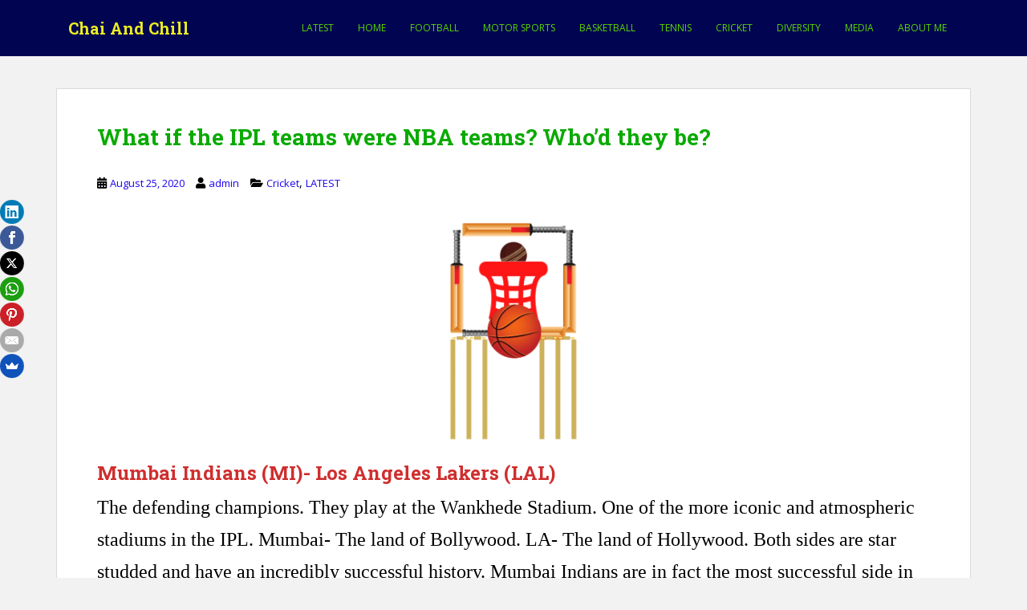

--- FILE ---
content_type: text/css
request_url: https://chaiandchill.com/wp-content/plugins/kali-forms//public/assets/frontend/css/frontend.css?ver=1.3.0
body_size: 27121
content:
/*!
 * FilePond 4.4.9
 * Licensed under MIT, https://opensource.org/licenses/MIT/
 * Please visit https://pqina.nl/filepond/ for details.
 */

/* eslint-disable */
.filepond--assistant {
  position: absolute;
  overflow: hidden;
  height: 1px;
  width: 1px;
  padding: 0;
  border: 0;
  clip: rect(1px, 1px, 1px, 1px);
  -webkit-clip-path: inset(50%);
  clip-path: inset(50%);
  white-space: nowrap;
}

/* Hard to override styles */
.filepond--browser.filepond--browser {
  position: absolute;
  margin: 0;
  padding: 0;
  left: 1em;
  top: 1.75em;
  width: calc(100% - 2em);
  opacity: 0;
  font-size: 0;
}

.filepond--drip {
  position: absolute;
  top: 0;
  left: 0;
  right: 0;
  bottom: 0;
  overflow: hidden;
  opacity: 0.1;
  pointer-events: none;
  border-radius: 0.5em;
  background: rgba(0, 0, 0, 0.01);
}

.filepond--drip-blob {
  position: absolute;
  -webkit-transform-origin: center center;
  transform-origin: center center;
  top: 0;
  left: 0;
  width: 8em;
  height: 8em;
  margin-left: -4em;
  margin-top: -4em;
  background: #292625;
  border-radius: 50%;
  will-change: transform, opacity;
}

.filepond--drop-label {
  position: absolute;
  left: 0;
  right: 0;
  top: 0;
  margin: 0;
  color: #4f4f4f;
  display: flex;
  justify-content: center;
  align-items: center;
  height: 0px;
  -webkit-user-select: none;
  -moz-user-select: none;
  -ms-user-select: none;
  user-select: none;
  will-change: transform, opacity;
}

/* Hard to override styles on purpose */
.filepond--drop-label.filepond--drop-label label {
  display: block;
  margin: 0;
  padding: 0.5em;
}

.filepond--drop-label label {
  cursor: default;
  font-size: 0.875em;
  font-weight: normal;
  text-align: center;
  line-height: 1.5;
}

.filepond--label-action {
  text-decoration: underline;
  -webkit-text-decoration-skip: ink;
  text-decoration-skip-ink: auto;
  -webkit-text-decoration-color: #a7a4a4;
  text-decoration-color: #a7a4a4;
  cursor: pointer;
}

.filepond--root[data-disabled] .filepond--drop-label label {
  opacity: 0.5;
}

/* Hard to override styles */
.filepond--file-action-button.filepond--file-action-button {
  font-size: 1em;
  width: 1.625em;
  height: 1.625em;
  font-family: inherit;
  line-height: inherit;
  margin: 0;
  padding: 0;
  border: none;
  outline: none;
  will-change: transform, opacity;
}
.filepond--file-action-button.filepond--file-action-button span {
  position: absolute;
  overflow: hidden;
  height: 1px;
  width: 1px;
  padding: 0;
  border: 0;
  clip: rect(1px, 1px, 1px, 1px);
  -webkit-clip-path: inset(50%);
  clip-path: inset(50%);
  white-space: nowrap;
}
.filepond--file-action-button.filepond--file-action-button svg {
  width: 100%;
  height: 100%;
}
.filepond--file-action-button.filepond--file-action-button::after {
  position: absolute;
  left: -0.75em;
  right: -0.75em;
  top: -0.75em;
  bottom: -0.75em;
  content: '';
}

/* Soft styles */
.filepond--file-action-button {
  cursor: auto;
  color: #fff;
  border-radius: 50%;
  background-color: rgba(0, 0, 0, 0.5);
  background-image: none;
  box-shadow: 0 0 0 0 rgba(255, 255, 255, 0);
  transition: box-shadow 0.25s ease-in;
}
.filepond--file-action-button:hover,
.filepond--file-action-button:focus {
  box-shadow: 0 0 0 0.125em rgba(255, 255, 255, 0.9);
}
.filepond--file-action-button[disabled] {
  color: rgba(255, 255, 255, 0.5);
  background-color: rgba(0, 0, 0, 0.25);
}

.filepond--file-info {
  position: static;
  display: flex;
  flex-direction: column;
  align-items: flex-start;
  flex: 1;
  margin: 0 0.5em 0 0;
  min-width: 0;
  will-change: transform, opacity;
  pointer-events: none;
  -webkit-user-select: none;
  -moz-user-select: none;
  -ms-user-select: none;
  user-select: none;
}
.filepond--file-info * {
  margin: 0;
}
.filepond--file-info .filepond--file-info-main {
  font-size: 0.75em;
  line-height: 1.2;
  text-overflow: ellipsis;
  overflow: hidden;
  white-space: nowrap;
  width: 100%;
}
.filepond--file-info .filepond--file-info-sub {
  font-size: 0.625em;
  opacity: 0.5;
  transition: opacity 0.25s ease-in-out;
  white-space: nowrap;
}
.filepond--file-info .filepond--file-info-sub:empty {
  display: none;
}

.filepond--file-status {
  position: static;
  display: flex;
  flex-direction: column;
  align-items: flex-end;
  flex-grow: 0;
  flex-shrink: 0;
  margin: 0;
  min-width: 2.25em;
  text-align: right;
  will-change: transform, opacity;
  pointer-events: none;
  -webkit-user-select: none;
  -moz-user-select: none;
  -ms-user-select: none;
  user-select: none;
}
.filepond--file-status * {
  margin: 0;
  white-space: nowrap;
}
.filepond--file-status .filepond--file-status-main {
  font-size: 0.75em;
  line-height: 1.2;
}
.filepond--file-status .filepond--file-status-sub {
  font-size: 0.625em;
  opacity: 0.5;
  transition: opacity 0.25s ease-in-out;
}

/* Hard to override styles */
.filepond--file-wrapper.filepond--file-wrapper {
  border: none;
  margin: 0;
  padding: 0;
  min-width: 0;
  height: 100%;
}
.filepond--file-wrapper.filepond--file-wrapper > legend {
  position: absolute;
  overflow: hidden;
  height: 1px;
  width: 1px;
  padding: 0;
  border: 0;
  clip: rect(1px, 1px, 1px, 1px);
  -webkit-clip-path: inset(50%);
  clip-path: inset(50%);
  white-space: nowrap;
}

.filepond--file {
  position: static;
  display: flex;
  height: 100%;
  align-items: flex-start;
  padding: 0.5625em 0.5625em;
  color: #fff;
  border-radius: 0.5em;
}
.filepond--file .filepond--file-status {
  margin-left: auto;
  margin-right: 2.25em;
}
.filepond--file .filepond--processing-complete-indicator {
  pointer-events: none;
  -webkit-user-select: none;
  -moz-user-select: none;
  -ms-user-select: none;
  user-select: none;
  z-index: 3;
}
.filepond--file .filepond--processing-complete-indicator,
.filepond--file .filepond--progress-indicator,
.filepond--file .filepond--file-action-button {
  position: absolute;
}
.filepond--file [data-align*='left'] {
  left: 0.5625em;
}
.filepond--file [data-align*='right'] {
  right: 0.5625em;
}
.filepond--file [data-align*='center'] {
  left: calc(50% - 0.8125em);
}
.filepond--file [data-align*='bottom'] {
  bottom: 1.125em;
}
.filepond--file [data-align='center'] {
  top: calc(50% - 0.8125em);
}
.filepond--file .filepond--progress-indicator {
  margin-top: 0.1875em;
}
.filepond--file .filepond--progress-indicator[data-align*='right'] {
  margin-right: 0.1875em;
}
.filepond--file .filepond--progress-indicator[data-align*='left'] {
  margin-left: 0.1875em;
}

[data-filepond-item-state='cancelled'] .filepond--file-info,
[data-filepond-item-state*='invalid'] .filepond--file-info,
[data-filepond-item-state*='error'] .filepond--file-info {
  margin-right: 2.25em;
}

[data-filepond-item-state='processing-complete']
  .filepond--action-revert-item-processing
  svg {
  -webkit-animation: fall 0.5s 0.125s linear both;
  animation: fall 0.5s 0.125s linear both;
}

[data-filepond-item-state='processing-complete'] .filepond--file-info-sub,
[data-filepond-item-state='processing-complete'] .filepond--file-status-sub {
  opacity: 0;
}

[data-filepond-item-state='processing-complete']
  .filepond--action-revert-item-processing
  ~ .filepond--file-info
  .filepond--file-info-sub,
[data-filepond-item-state='processing-complete']
  .filepond--action-revert-item-processing
  ~ .filepond--file-status
  .filepond--file-status-sub {
  opacity: 0.5;
}

[data-filepond-item-state*='invalid'] .filepond--panel,
[data-filepond-item-state*='invalid'] .filepond--file-wrapper,
[data-filepond-item-state*='error'] .filepond--panel,
[data-filepond-item-state*='error'] .filepond--file-wrapper {
  -webkit-animation: shake 0.65s linear both;
  animation: shake 0.65s linear both;
}

[data-filepond-item-state*='busy'] .filepond--progress-indicator svg {
  -webkit-animation: spin 1s linear infinite;
  animation: spin 1s linear infinite;
}

/**
 * States
 */
@-webkit-keyframes spin {
  0% {
    -webkit-transform: rotateZ(0deg);
    transform: rotateZ(0deg);
  }
  100% {
    -webkit-transform: rotateZ(360deg);
    transform: rotateZ(360deg);
  }
}
@keyframes spin {
  0% {
    -webkit-transform: rotateZ(0deg);
    transform: rotateZ(0deg);
  }
  100% {
    -webkit-transform: rotateZ(360deg);
    transform: rotateZ(360deg);
  }
}

@-webkit-keyframes shake {
  10%,
  90% {
    -webkit-transform: translateX(-0.0625em);
    transform: translateX(-0.0625em);
  }
  20%,
  80% {
    -webkit-transform: translateX(0.125em);
    transform: translateX(0.125em);
  }
  30%,
  50%,
  70% {
    -webkit-transform: translateX(-0.25em);
    transform: translateX(-0.25em);
  }
  40%,
  60% {
    -webkit-transform: translateX(0.25em);
    transform: translateX(0.25em);
  }
}

@keyframes shake {
  10%,
  90% {
    -webkit-transform: translateX(-0.0625em);
    transform: translateX(-0.0625em);
  }
  20%,
  80% {
    -webkit-transform: translateX(0.125em);
    transform: translateX(0.125em);
  }
  30%,
  50%,
  70% {
    -webkit-transform: translateX(-0.25em);
    transform: translateX(-0.25em);
  }
  40%,
  60% {
    -webkit-transform: translateX(0.25em);
    transform: translateX(0.25em);
  }
}

@-webkit-keyframes fall {
  0% {
    opacity: 0;
    -webkit-transform: scale(0.5);
    transform: scale(0.5);
    -webkit-animation-timing-function: ease-out;
    animation-timing-function: ease-out;
  }
  70% {
    opacity: 1;
    -webkit-transform: scale(1.1);
    transform: scale(1.1);
    -webkit-animation-timing-function: ease-in-out;
    animation-timing-function: ease-in-out;
  }
  100% {
    -webkit-transform: scale(1);
    transform: scale(1);
    -webkit-animation-timing-function: ease-out;
    animation-timing-function: ease-out;
  }
}

@keyframes fall {
  0% {
    opacity: 0;
    -webkit-transform: scale(0.5);
    transform: scale(0.5);
    -webkit-animation-timing-function: ease-out;
    animation-timing-function: ease-out;
  }
  70% {
    opacity: 1;
    -webkit-transform: scale(1.1);
    transform: scale(1.1);
    -webkit-animation-timing-function: ease-in-out;
    animation-timing-function: ease-in-out;
  }
  100% {
    -webkit-transform: scale(1);
    transform: scale(1);
    -webkit-animation-timing-function: ease-out;
    animation-timing-function: ease-out;
  }
}

.filepond--hopper[data-hopper-state='drag-over'] > * {
  pointer-events: none;
}

.filepond--hopper[data-hopper-state='drag-over']::after {
  content: '';
  position: absolute;
  left: 0;
  top: 0;
  right: 0;
  bottom: 0;
  z-index: 100;
}

.filepond--progress-indicator {
  z-index: 103;
}

.filepond--file-action-button {
  z-index: 102;
}

.filepond--file-status {
  z-index: 101;
}

.filepond--file-info {
  z-index: 100;
}

.filepond--item {
  position: absolute;
  top: 0;
  left: 0;
  right: 0;
  z-index: 1;
  padding: 0;
  margin: 0.25em;
  will-change: transform, opacity;
}
.filepond--item > .filepond--panel {
  z-index: -1;
}
.filepond--item > .filepond--panel .filepond--panel-bottom {
  box-shadow: 0 0.0625em 0.125em -0.0625em rgba(0, 0, 0, 0.25);
}

.filepond--item-panel {
  background-color: #64605e;
}

[data-filepond-item-state='processing-complete'] .filepond--item-panel {
  background-color: #369763;
}

[data-filepond-item-state*='invalid'] .filepond--item-panel,
[data-filepond-item-state*='error'] .filepond--item-panel {
  background-color: #c44e47;
}

.filepond--item-panel {
  border-radius: 0.5em;
  transition: background-color 0.25s;
}

.filepond--list-scroller {
  position: absolute;
  top: 0;
  left: 0;
  right: 0;
  margin: 0;
  will-change: transform;
}

.filepond--list-scroller[data-state='overflow'] {
  overflow-y: scroll;
  overflow-x: hidden;
  -webkit-overflow-scrolling: touch;
  -webkit-mask: linear-gradient(
    to bottom,
    #000 calc(100% - 0.5em),
    transparent 100%
  );
  mask: linear-gradient(to bottom, #000 calc(100% - 0.5em), transparent 100%);
}
.filepond--list-scroller[data-state='overflow'] .filepond--list {
  bottom: 0;
  right: 0;
}

.filepond--list-scroller::-webkit-scrollbar {
  background: transparent;
}

.filepond--list-scroller::-webkit-scrollbar:vertical {
  width: 1em;
}

.filepond--list-scroller::-webkit-scrollbar:horizontal {
  height: 0;
}

.filepond--list-scroller::-webkit-scrollbar-thumb {
  background-color: rgba(0, 0, 0, 0.3);
  border-radius: 99999px;
  border: 0.3125em solid transparent;
  background-clip: content-box;
}

/* hard to overide styles on purpose */
.filepond--list.filepond--list {
  position: absolute;
  top: 0;
  margin: 0;
  padding: 0;
  list-style-type: none;
  will-change: transform;
}

/* used for padding so allowed to be restyled */
.filepond--list {
  left: 0.75em;
  right: 0.75em;
}

.filepond--root[data-style-panel-layout~='integrated'] {
  width: 100%;
  height: 100%;
  max-width: none;
  margin: 0;
}

.filepond--root[data-style-panel-layout~='circle'] .filepond--panel-root,
.filepond--root[data-style-panel-layout~='integrated'] .filepond--panel-root {
  border-radius: 0;
}
.filepond--root[data-style-panel-layout~='circle'] .filepond--panel-root > *,
.filepond--root[data-style-panel-layout~='integrated']
  .filepond--panel-root
  > * {
  display: none;
}

.filepond--root[data-style-panel-layout~='circle'] .filepond--drop-label,
.filepond--root[data-style-panel-layout~='integrated'] .filepond--drop-label {
  bottom: 0;
  height: auto;
  display: flex;
  justify-content: center;
  align-items: center;
  z-index: 7;
}

.filepond--root[data-style-panel-layout~='circle'] .filepond--item-panel,
.filepond--root[data-style-panel-layout~='integrated'] .filepond--item-panel {
  display: none;
}

.filepond--root[data-style-panel-layout~='compact'] .filepond--list-scroller,
.filepond--root[data-style-panel-layout~='integrated']
  .filepond--list-scroller {
  overflow: hidden;
  height: 100%;
  margin-top: 0;
  margin-bottom: 0;
}

.filepond--root[data-style-panel-layout~='compact'] .filepond--list,
.filepond--root[data-style-panel-layout~='integrated'] .filepond--list {
  left: 0;
  right: 0;
  height: 100%;
}

.filepond--root[data-style-panel-layout~='compact'] .filepond--item,
.filepond--root[data-style-panel-layout~='integrated'] .filepond--item {
  margin: 0;
}

.filepond--root[data-style-panel-layout~='compact'] .filepond--file-wrapper,
.filepond--root[data-style-panel-layout~='integrated'] .filepond--file-wrapper {
  height: 100%;
}

.filepond--root[data-style-panel-layout~='circle'] {
  border-radius: 99999rem;
  overflow: hidden;
}
.filepond--root[data-style-panel-layout~='circle'] > .filepond--panel {
  border-radius: inherit;
}
.filepond--root[data-style-panel-layout~='circle'] > .filepond--panel > * {
  display: none;
}
.filepond--root[data-style-panel-layout~='circle'] .filepond--file-info {
  display: none;
}
.filepond--root[data-style-panel-layout~='circle'] .filepond--file-status {
  display: none;
}

.filepond--panel-root {
  border-radius: 0.5em;
  background-color: #f1f0ef;
}

.filepond--panel {
  position: absolute;
  left: 0;
  top: 0;
  right: 0;
  margin: 0;
  height: 100% !important;
  pointer-events: none;
}

.filepond-panel:not([data-scalable='false']) {
  height: auto !important;
}

.filepond--panel[data-scalable='false'] > div {
  display: none;
}

.filepond--panel[data-scalable='true'] {
  -webkit-transform-style: preserve-3d;
  transform-style: preserve-3d;
  background-color: transparent !important;
  border: none !important;
}

.filepond--panel-top,
.filepond--panel-bottom,
.filepond--panel-center {
  position: absolute;
  left: 0;
  top: 0;
  right: 0;
  margin: 0;
  padding: 0;
}

.filepond--panel-top,
.filepond--panel-bottom {
  height: 0.5em;
}

.filepond--panel-top {
  border-bottom-left-radius: 0 !important;
  border-bottom-right-radius: 0 !important;
  border-bottom: none !important;
}
.filepond--panel-top::after {
  content: '';
  position: absolute;
  height: 2px;
  left: 0;
  right: 0;
  bottom: -1px;
  background-color: inherit;
}

.filepond--panel-center,
.filepond--panel-bottom {
  will-change: transform;
  -webkit-backface-visibility: hidden;
  backface-visibility: hidden;
  -webkit-transform-origin: left top;
  transform-origin: left top;
  -webkit-transform: translate3d(0, 0.5em, 0);
  transform: translate3d(0, 0.5em, 0);
}

.filepond--panel-bottom {
  border-top-left-radius: 0 !important;
  border-top-right-radius: 0 !important;
  border-top: none !important;
}
.filepond--panel-bottom::before {
  content: '';
  position: absolute;
  height: 2px;
  left: 0;
  right: 0;
  top: -1px;
  background-color: inherit;
}

.filepond--panel-center {
  height: 100px !important;
  border-top: none !important;
  border-bottom: none !important;
  border-radius: 0 !important;
}
.filepond--panel-center:not([style]) {
  visibility: hidden;
}

.filepond--progress-indicator {
  position: static;
  width: 1.25em;
  height: 1.25em;
  color: #fff;
  margin: 0;
  pointer-events: none;
  will-change: transform, opacity;
}

.filepond--progress-indicator svg {
  width: 100%;
  height: 100%;
  vertical-align: top;
  transform-box: fill-box;
}

.filepond--progress-indicator path {
  fill: none;
  stroke: currentColor;
}

.filepond--list-scroller {
  z-index: 6;
}

.filepond--drop-label {
  z-index: 5;
}

.filepond--drip {
  z-index: 3;
}

.filepond--root > .filepond--panel {
  z-index: 2;
}

.filepond--browser {
  z-index: 1;
}

.filepond--root {
  /* layout*/
  box-sizing: border-box;
  position: relative;
  margin-bottom: 1em;
  /* base font size for whole component */
  font-size: 1rem;
  /* base line height */
  line-height: normal;
  /* up uses default system font family */
  font-family: -apple-system, BlinkMacSystemFont, 'Segoe UI', Roboto, Helvetica,
    Arial, sans-serif, 'Apple Color Emoji', 'Segoe UI Emoji', 'Segoe UI Symbol';
  /* will increase font weight a bit on Safari */
  font-weight: 450;
  text-align: left;
  text-rendering: optimizeLegibility;
  direction: ltr;
  contain: layout style size;
}
.filepond--root * {
  font-size: inherit;
  box-sizing: inherit;
  line-height: inherit;
}
.filepond--root[data-disabled] {
  pointer-events: none;
}

/**
 * Root element children layout
 */
.filepond--root .filepond--drop-label {
  min-height: 4.75em;
}

.filepond--root .filepond--list-scroller {
  margin-top: 1em;
  margin-bottom: 1em;
}
/*!
 * FilePondPluginImagePreview 4.2.1
 * Licensed under MIT, https://opensource.org/licenses/MIT/
 * Please visit https://pqina.nl/filepond/ for details.
 */

/* eslint-disable */
.filepond--image-preview-wrapper {
  z-index: 2;
}

.filepond--image-preview-overlay {
  display: block;
  position: absolute;
  left: 0;
  top: 0;
  width: 100%;
  min-height: 5rem;
  max-height: 7rem;
  margin: 0;
  opacity: 0;
  z-index: 2;
  pointer-events: none;
  -webkit-user-select: none;
  -moz-user-select: none;
  -ms-user-select: none;
  user-select: none;
}
.filepond--image-preview-overlay svg {
  width: 100%;
  height: auto;
  color: inherit;
  max-height: inherit;
}

.filepond--image-preview-overlay-idle {
  mix-blend-mode: multiply;
  color: rgba(40, 40, 40, 0.85);
}

.filepond--image-preview-overlay-success {
  mix-blend-mode: normal;
  color: #369763;
}

.filepond--image-preview-overlay-failure {
  mix-blend-mode: normal;
  color: #c44e47;
}

@supports (-webkit-marquee-repetition: infinite) and
  ((-o-object-fit: fill) or (object-fit: fill)) {
  .filepond--image-preview-overlay-idle {
    mix-blend-mode: normal;
  }
}

.filepond--image-preview-wrapper {
  -webkit-user-select: none;
  -moz-user-select: none;
  -ms-user-select: none;
  user-select: none;
  position: absolute;
  left: 0;
  top: 0;
  right: 0;
  height: 100%;
  margin: 0;
  border-radius: 0.45em;
  overflow: hidden;
  background: rgba(0, 0, 0, 0.01);
}

.filepond--image-preview {
  position: absolute;
  left: 0;
  top: 0;
  z-index: 1;
  display: flex;
  align-items: center;
  height: 100%;
  width: 100%;
  pointer-events: none;
  background: #222;
  will-change: transform, opacity;
}
.filepond--image-preview[data-transparency-indicator='grid'] img,
.filepond--image-preview[data-transparency-indicator='grid'] canvas {
  background-color: #fff;
  background-image: url("data:image/svg+xml,%3Csvg viewBox='0 0 100 100' xmlns='http://www.w3.org/2000/svg' fill='%23eee'%3E%3Cpath d='M0 0 H50 V50 H0'/%3E%3Cpath d='M50 50 H100 V100 H50'/%3E%3C/svg%3E");
  background-size: 1.25em 1.25em;
}

.filepond--image-clip {
  position: relative;
  overflow: hidden;
  margin: 0 auto;
}

.filepond--image-bitmap,
.filepond--image-vector {
  position: absolute;
  left: 0;
  top: 0;
  will-change: transform;
}

.filepond--root[data-style-panel-layout~='integrated']
  .filepond--image-preview-wrapper {
  border-radius: 0;
}

.filepond--root[data-style-panel-layout~='integrated']
  .filepond--image-preview {
  height: 100%;
  display: flex;
  justify-content: center;
  align-items: center;
}

.filepond--root[data-style-panel-layout~='circle']
  .filepond--image-preview-wrapper {
  border-radius: 99999rem;
}

.filepond--root[data-style-panel-layout~='circle']
  .filepond--image-preview-overlay {
  top: auto;
  bottom: 0;
  -webkit-transform: scaleY(-1);
  transform: scaleY(-1);
}

.filepond--root[data-style-panel-layout~='circle']
  .filepond--file
  .filepond--file-action-button[data-align*='bottom']:not([data-align*='center']) {
  margin-bottom: 0.325em;
}

.filepond--root[data-style-panel-layout~='circle']
  .filepond--file
  [data-align*='left'] {
  left: calc(50% - 3em);
}

.filepond--root[data-style-panel-layout~='circle']
  .filepond--file
  [data-align*='right'] {
  right: calc(50% - 3em);
}

.filepond--root[data-style-panel-layout~='circle']
  .filepond--progress-indicator[data-align*='bottom'][data-align*='left'],
.filepond--root[data-style-panel-layout~='circle']
  .filepond--progress-indicator[data-align*='bottom'][data-align*='right'] {
  margin-bottom: calc(0.325em + 0.1875em);
}

.filepond--root[data-style-panel-layout~='circle']
  .filepond--progress-indicator[data-align*='bottom'][data-align*='center'] {
  margin-top: 0;
  margin-bottom: 0.1875em;
  margin-left: 0.1875em;
}
.kaliforms-form-container input[type=color],
.kaliforms-form-container input[type=date],
.kaliforms-form-container input[type=datetime-local],
.kaliforms-form-container input[type=datetime],
.kaliforms-form-container input[type=email],
.kaliforms-form-container input[type=month],
.kaliforms-form-container input[type=number],
.kaliforms-form-container input[type=password],
.kaliforms-form-container input[type=search],
.kaliforms-form-container input[type=tel],
.kaliforms-form-container input[type=text],
.kaliforms-form-container input[type=time],
.kaliforms-form-container input[type=url],
.kaliforms-form-container input[type=week],
.kaliforms-form-container select,
.kaliforms-form-container textarea {
  width: 100%; }

.kaliforms-form-container .row.kaliforms-pagebreak {
  margin-top: .5rem; }

.kaliforms-form-container .row > div > input[type=color],
.kaliforms-form-container .row > div > input[type=date],
.kaliforms-form-container .row > div > input[type=datetime-local],
.kaliforms-form-container .row > div > input[type=datetime],
.kaliforms-form-container .row > div > input[type=email],
.kaliforms-form-container .row > div > input[type=month],
.kaliforms-form-container .row > div > input[type=number],
.kaliforms-form-container .row > div > input[type=password],
.kaliforms-form-container .row > div > input[type=search],
.kaliforms-form-container .row > div > input[type=tel],
.kaliforms-form-container .row > div > input[type=text],
.kaliforms-form-container .row > div > input[type=time],
.kaliforms-form-container .row > div > input[type=url],
.kaliforms-form-container .row > div > input[type=week],
.kaliforms-form-container .row > div > select,
.kaliforms-form-container .row > div > textarea {
  margin-bottom: 1rem; }

.kaliforms-form-container label {
  display: block; }
  .kaliforms-form-container label > input[type=radio],
  .kaliforms-form-container label > input[type=checkbox] {
    margin-right: 10px; }

.kaliforms-form-container .global-error-message {
  color: red;
  padding: 10px 0;
  display: none; }

.kaliforms-form-container.kaliform-loading {
  position: relative; }
  .kaliforms-form-container.kaliform-loading:before {
    position: absolute;
    top: 0;
    left: 0;
    right: 0;
    bottom: 0;
    content: '';
    display: block;
    background: rgba(255, 255, 255, 0.6);
    z-index: 1000; }

.kaliforms-form-container .kaliform-loader-container {
  position: absolute;
  left: 50%;
  top: 50%;
  -webkit-transform: translate(-50%, -50%);
  transform: translate(-50%, -50%);
  z-index: 1001; }

.kaliforms-form-container .kaliform-loader {
  display: inline-block;
  position: relative;
  width: 64px;
  height: 64px; }

.kaliforms-form-container .kaliform-loader div {
  position: absolute;
  width: 13px;
  height: 13px;
  border-radius: 50%;
  background: #5144e7;
  -webkit-animation: kaliform-loader 1.2s linear infinite;
  animation: kaliform-loader 1.2s linear infinite; }

.kaliforms-form-container .kaliform-loader div:nth-child(1) {
  top: 6px;
  left: 6px;
  -webkit-animation-delay: 0s;
  animation-delay: 0s; }

.kaliforms-form-container .kaliform-loader div:nth-child(2) {
  top: 6px;
  left: 26px;
  -webkit-animation-delay: -0.4s;
  animation-delay: -0.4s; }

.kaliforms-form-container .kaliform-loader div:nth-child(3) {
  top: 6px;
  left: 45px;
  -webkit-animation-delay: -0.8s;
  animation-delay: -0.8s; }

.kaliforms-form-container .kaliform-loader div:nth-child(4) {
  top: 26px;
  left: 6px;
  -webkit-animation-delay: -0.4s;
  animation-delay: -0.4s; }

.kaliforms-form-container .kaliform-loader div:nth-child(5) {
  top: 26px;
  left: 26px;
  -webkit-animation-delay: -0.8s;
  animation-delay: -0.8s; }

.kaliforms-form-container .kaliform-loader div:nth-child(6) {
  top: 26px;
  left: 45px;
  -webkit-animation-delay: -1.2s;
  animation-delay: -1.2s; }

.kaliforms-form-container .kaliform-loader div:nth-child(7) {
  top: 45px;
  left: 6px;
  -webkit-animation-delay: -0.8s;
  animation-delay: -0.8s; }

.kaliforms-form-container .kaliform-loader div:nth-child(8) {
  top: 45px;
  left: 26px;
  -webkit-animation-delay: -1.2s;
  animation-delay: -1.2s; }

.kaliforms-form-container .kaliform-loader div:nth-child(9) {
  top: 45px;
  left: 45px;
  -webkit-animation-delay: -1.6s;
  animation-delay: -1.6s; }

@-webkit-keyframes kaliform-loader {
  0%,
  100% {
    opacity: 1; }
  50% {
    opacity: 0.5; } }

@keyframes kaliform-loader {
  0%,
  100% {
    opacity: 1; }
  50% {
    opacity: 0.5; } }

.kaliforms-form-container.fade-out-top {
  -webkit-animation: fade-out-top 0.7s cubic-bezier(0.25, 0.46, 0.45, 0.94) both;
  animation: fade-out-top 0.7s cubic-bezier(0.25, 0.46, 0.45, 0.94) both; }

@-webkit-keyframes fade-out-top {
  0% {
    -webkit-transform: translateY(0);
    transform: translateY(0);
    opacity: 1; }
  100% {
    -webkit-transform: translateY(-50px);
    transform: translateY(-50px);
    opacity: 0; } }

@keyframes fade-out-top {
  0% {
    -webkit-transform: translateY(0);
    transform: translateY(0);
    opacity: 1; }
  100% {
    -webkit-transform: translateY(-50px);
    transform: translateY(-50px);
    opacity: 0; } }


--- FILE ---
content_type: text/javascript
request_url: https://load.sumome.com/873.230d4aa81d1a70c8683a.js
body_size: 102665
content:
try{let e="undefined"!=typeof window?window:"undefined"!=typeof global?global:"undefined"!=typeof globalThis?globalThis:"undefined"!=typeof self?self:{},m=(new e.Error).stack;m&&(e._sentryDebugIds=e._sentryDebugIds||{},e._sentryDebugIds[m]="ee603b28-01a0-446f-ab36-ea13c290206a",e._sentryDebugIdIdentifier="sentry-dbid-ee603b28-01a0-446f-ab36-ea13c290206a")}catch(e){}("undefined"!=typeof window?window:"undefined"!=typeof global?global:"undefined"!=typeof globalThis?globalThis:"undefined"!=typeof self?self:{}).SENTRY_RELEASE={id:"6ae5a302a13ecd70282f9e75e45c5d3a0359cd47"},(self.webpackChunksumome=self.webpackChunksumome||[]).push([[873],{202:e=>{e.exports="[data-uri]"},1896:e=>{e.exports="[data-uri]"},4024:e=>{e.exports="[data-uri]"},4446:e=>{e.exports="[data-uri]"},7188:e=>{e.exports="[data-uri]"},7551:e=>{e.exports="[data-uri]"},7719:e=>{e.exports="[data-uri]"},12541:e=>{e.exports="[data-uri]"},12712:e=>{e.exports="[data-uri]"},16768:e=>{e.exports="[data-uri]"},17367:e=>{e.exports="[data-uri]"},20822:e=>{e.exports="[data-uri]"},21697:e=>{e.exports="[data-uri]"},22191:e=>{e.exports="[data-uri]"},23508:e=>{e.exports="[data-uri]"},23711:(e,m,s)=>{var o=s(54248);"string"==typeof o&&(o=[[e.id,o,""]]);s(67268)(o,{hmr:!0,transform:void 0}),o.locals&&(e.exports=o.locals)},24669:(e,m,s)=>{var o,r;o=[s(15376),s(17861),s(96444),s(92009),s(1088),s(33611),s(91061),s(71331),s(45187),s(23711)],void 0===(r=function(e,m,o,r,i){var a=function(){var s=e('meta[property="og:url"]').eq(0).attr("content")||e('link[rel="canonical"]').eq(0).attr("href")||window.location.href.split("#")[0]||null;if(s){var o=m(s);return o.is("absolute")?o.toString():(console.log("Converted relative URL to => "+o.absoluteTo(window.location.href.split("#")[0]).toString()),o.absoluteTo(window.location.href.split("#")[0]).toString())}return s};function t(e,m){m=m||1,m=Math.pow(10,m);for(var s=["k","m","b","t"],o=s.length-1;o>=0;o--){var r=Math.pow(10,3*(o+1));if(r<=e){1e3==(e=Math.round(e*m/r)/m)&&o<s.length-1&&(e=1,o++),e+=s[o];break}}return e}e.fn.unstatic=function(){return e(this).addClass("sumome-article"),"static"==e(this).css("position")&&e(this).css("position","relative"),"content-box"==e(this).css("box-sizing")&&e(this).css("box-sizing","border-box"),this};var p={settings:{},positionSettings:{},customPositions:{},lastScrollTop:0,lastScrollUp:0,initialize:function(m){this.api.on("9e8a4d2a-6f8c-415e-851b-bdfe4c01d5c1/service/reload",e.proxy(function(){this.load()},this)),this.loadFromServices(m)},load:function(){this.settings={articles:e(i.findAll())},this.settings.articles.length>1&&(this.settings.articles=e([]));var m=[];this.settings.articles.each(function(){this.__url&&m.push(this.__url)}),e.ajax({type:"POST",dataType:"json",url:this.api.properties.sumoUrl+"/apps/share/load",data:{site_id:this.api.properties.siteId,href:a(),urls:m,geoLocation:this.api.properties.geoLocation,pageViews:this.api.properties.views,userAgent:navigator.userAgent},xhrFields:{withCredentials:!1},crossDomain:!0}).done(e.proxy(function(m){if(m&&"success"in m&&m.success){e.extend(this.settings,m);var s=Math.min(window.screen.availWidth||e(window).width(),e(window).width());if(this.settings.use_mobile_services&&s<=this.settings.mobile_width)var o=this.settings.mobile_services;else o=this.settings.services;var r={button_padding:this.settings.button_padding,button_style:this.settings.button_style,color:this.settings.color,services:o,services_displayed:this.settings.services_displayed,shares_background:this.settings.shares_background,shares_displayed:this.settings.shares_displayed,size:this.settings.size,offset_x:0,offset_y:0,total_shares_displayed:this.settings.total_shares_displayed};"positions"in this.settings&&this.settings.positions.length&&this.settings.positions.forEach(e.proxy(function(m){switch(m in this.settings.position_settings?this.positionSettings[m]=e.extend({},r,this.settings.position_settings[m]):this.positionSettings[m]=e.extend({},r),this.positionSettings[m].size){case"small":this.positionSettings[m].sizePx=30;break;case"large":this.positionSettings[m].sizePx=70;break;default:this.positionSettings[m].sizePx=50}!this.settings.noSumoBranding&&this.positionSettings[m].services.indexOf("sumome")<0&&this.positionSettings[m].services.push("sumome")},this)),"custom_position_settings"in this.settings&&e(this.settings.custom_position_settings).length&&this.settings.custom_position_settings.forEach(e.proxy(function(m){switch(m.use_settings||e.extend(m,r),m.size){case"small":m.sizePx=30;break;case"large":m.sizePx=70;break;default:m.sizePx=50}this.customPositions[m.position_id]=m},this)),console.log("global settings: ",r),console.log("position settings: ",this.positionSettings),console.log("custom position settings: ",this.customPositions),this.settings.ctry=!(!this.api.properties.geoLocation||!this.api.properties.geoLocation.ctry)&&this.api.properties.geoLocation.ctry,this.settings.views=this.api.properties.views?this.api.properties.views:1,this.settings.reflink="https://sumome.com/?src=sm-sh-"+this.api.properties.siteId+"&utm_source=sumo-powered-by&utm_medium=share&utm_campaign="+this.api.properties.siteId,e.isCurrentUrlAllowed(this.settings.display_rules,null,this.settings.ctry,this.settings.views)||(this.settings.positions=[]),this.install(),this.fetch()}},p))},loadFromServices:function(m){this.settings={articles:e(i.findAll())},this.settings.articles.length>1&&(this.settings.articles=e([]));var s=[];if(this.settings.articles.each(function(){this.__url&&s.push(this.__url)}),m&&"success"in m&&m.success){e.extend(this.settings,m);var o=Math.min(window.screen.availWidth||e(window).width(),e(window).width());if(this.settings.use_mobile_services&&o<=this.settings.mobile_width)var r=this.settings.mobile_services;else r=this.settings.services;var a={button_padding:this.settings.button_padding,button_style:this.settings.button_style,color:this.settings.color,services:r,services_displayed:this.settings.services_displayed,shares_background:this.settings.shares_background,shares_displayed:this.settings.shares_displayed,size:this.settings.size,offset_x:0,offset_y:0,total_shares_displayed:this.settings.total_shares_displayed};"positions"in this.settings&&this.settings.positions.length&&this.settings.positions.forEach(e.proxy(function(m){switch(m in this.settings.position_settings?this.positionSettings[m]=e.extend({},a,this.settings.position_settings[m]):this.positionSettings[m]=e.extend({},a),this.positionSettings[m].size){case"small":this.positionSettings[m].sizePx=30;break;case"large":this.positionSettings[m].sizePx=70;break;default:this.positionSettings[m].sizePx=50}!this.settings.noSumoBranding&&this.positionSettings[m].services.indexOf("sumome")<0&&this.positionSettings[m].services.push("sumome")},this)),"custom_position_settings"in this.settings&&e(this.settings.custom_position_settings).length&&this.settings.custom_position_settings.forEach(e.proxy(function(m){switch(m.use_settings||e.extend(m,a),m.size){case"small":m.sizePx=30;break;case"large":m.sizePx=70;break;default:m.sizePx=50}this.customPositions[m.position_id]=m},this)),this.settings.ctry=!(!this.api.properties.geoLocation||!this.api.properties.geoLocation.ctry)&&this.api.properties.geoLocation.ctry,this.settings.views=this.api.properties.views?this.api.properties.views:1,this.settings.reflink="https://sumome.com/?src=sm-sh-"+this.api.properties.siteId+"&utm_source=sumo-powered-by&utm_medium=share&utm_campaign="+this.api.properties.siteId,e.isCurrentUrlAllowed(this.settings.display_rules,null,this.settings.ctry,this.settings.views)||(this.settings.positions=[]),this.install(),this.fetch()}},position:function(){var m=this;e(".sumome-share-client-wrapper-left-page, .sumome-share-client-wrapper-right-page").each(function(){var s=e(window).height(),o=e(this).outerHeight(),r=Math.max(Math.floor(s-o)/2,0),i=e(this).hasClass("sumome-share-client-wrapper-left-page")?"lp":"rp";i in m.settings.position_settings&&("offset_x"in m.settings.position_settings[i]&&0!=m.settings.position_settings[i].offset_x&&("lp"==i?e(this).css("left",m.settings.position_settings[i].offset_x+"px"):e(this).css("right",0-m.settings.position_settings[i].offset_x+"px")),"offset_y"in m.settings.position_settings[i]&&0!=m.settings.position_settings[i].offset_y&&(r+=m.settings.position_settings[i].offset_y)),e(this).css("top",r+"px")}),e(".sumome-share-client-desktop-bottom-bar, .sumome-share-client-mobile-top-bar, .sumome-share-client-mobile-bottom-bar").each(function(){var s=e(this).data("sumome-share-pos"),o=m.positionSettings[s].sizePx,r=e(this).children();r.show();for(var i=document.documentElement.clientWidth||document.body.clientWidth||e(window).width(),a=Math.max(o,i/r.length),t=Math.floor(i/a),p=r.length-t,u=0,l=0;u<p&&l<r.length;)"sumome"!=r.eq(r.length-1-l).data("sumome-share")&&(r.eq(r.length-1-l).hide(),u++),l++;var n=r.length-u,h=!1,c=0;(s=e(this).data("sumome-share-pos"))in m.settings.position_settings&&"button_padding"in m.settings.position_settings[s]?("button_style"in m.settings.position_settings[s]&&"circle"==m.settings.position_settings[s].button_style&&(h=!0),c=m.settings.position_settings[s].button_padding):"button_padding"in m.settings&&("button_style"in m.settings&&"circle"==m.settings.button_style&&(h=!0),c=m.settings.button_padding),h?(a=o,r.css({marginRight:(i-a*n)/(n-1)+"px"})):(c&&(i-=(n-1)*c),a=i/n),r.css({width:a+"px"}),r.eq(n-1).css("marginRight",0)}),e.each(e(".sumome-share-client-custom"),e.proxy(function(m,s){var o=e(s),r=null,i=!1,a=0,t=this.positionSettings[e(s).data("sumome-share-pos")];if(o.hasClass("sumome-share-client-horizontal")&&t.button_padding>0){var p=o.children();if(e.each(p,e.proxy(function(m,s){r!==e(s).offset().top&&(a=m,i||(i=!0)),r=e(s).offset().top},this)),i){e(p).css("verticalAlign","top");for(var u=0;u<a;u++)e(p[u]).css("marginBottom",t.button_padding)}}},this))},updateTotals:function(m){this.settings.share+=m;var s=this.settings.share,o=e(".sumome-share-client-share[data-sumome-share=share]");s>=this.settings.shares_minimum?o.html("<span><strong>"+t(s)+"</strong><br>"+this.settings.shares_label+"</span>"):o.html("<span>"+this.settings.shares_label+"</span>");var r=e(".sumome-share-client-open-mobile");r.find("span").remove(),s>=this.settings.shares_minimum&&r.append("<span>"+t(s)+"</span>"),s>=this.settings.shares_minimum?e("[data-sumome-share-count=share]").text(t(s)):e("[data-sumome-share-count=share]").text(""),this.alignShareLabels()},fetch:function(m){var s=null!==(m=m||null);if(null===m)for(var o in m=[],e.shareServices)"background"in e.shareServices[o]&&"name"in e.shareServices[o]&&"fetch"in e.shareServices[o]&&(console.log(o),m.push(o));m.forEach(m=>{if(m in e.shareServices){const o="yummly"===m;if((s||!(m in this.settings)&&(!o||o&&this.settings.fetch_yummly)||this.settings.fetch.indexOf(m)>=0)&&"fetch"in e.shareServices[m]&&"parse"in e.shareServices[m])if(["facebook","facebooklike"].indexOf(m)>-1&&this.settings.has_facebook_token)try{e.ajax({type:"POST",dataType:"json",xhrFields:{withCredentials:!1},crossDomain:!0,url:this.api.properties.sumoUrl+"/apps/share/facebook/queue",data:{site_id:this.api.properties.siteId,url:a()},success:e.proxy(function(e){var s=this.updateCount(m,this.settings[m]+1);this.updateTotals(s)},this)})}catch(e){}else e.shareFetch(m,a(),e.proxy(function(s,o,r){if(!s){console.log(m+": "+r);var i=this.updateCount(m,r);this.updateTotals(i);try{e.ajax({type:"POST",dataType:"json",xhrFields:{withCredentials:!1},crossDomain:!0,url:this.api.properties.sumoUrl+"/api/jsonpcallback",data:{site_id:this.api.properties.siteId,href:o,service:m,count:r},success:function(e){}})}catch(e){}}},this))}})},updateCount:function(m,s){var o=(s||0)-(this.settings[m]||0);return this.settings[m]=s,e(".sumome-share-client-share[data-sumome-share="+m+"]").each(e.proxy(function(m,o){this.positionSettings[e(o).parent().data("sumome-share-pos")].shares_displayed&&s>=0&&s>=this.settings.shares_minimum?(e(o).addClass("sumome-share-client-count"),e(o).find("span").remove(),e(o).append("<span>"+t(s)+"</span>")):(e(o).find("span").remove(),e(o).removeClass("sumome-share-client-count"))},this)),s>=0&&s>=this.settings.shares_minimum?e("[data-sumome-share-count="+m+"]").text(t(s)):e("[data-sumome-share-count="+m+"]").text(""),o},install:function(){e(window).on("resize.sumome-share",e.debounce(300,function(e){p.render()})),this.render(),setInterval(e.proxy(function(){this.bindCustomShares()},this),500)},remove:function(){e(".sumome-share-client-wrapper, .sumome-share-client-open-mobile").remove()},popupMobile:function(m,o){e(".sumome-share-client-close-mobile").trigger("click");var r=e('<div class="sumome-share-mobile-popup" />').appendTo(document.body),i=e('<div class="sumome-share-mobile-close-popup"><img src="'+s(28978)+'" alt="Close Share"></div>'),a=e("<ul />").appendTo(r);a.data("sumome-share-target-url",m),a.data("sumome-share-target-text",o),i.appendTo(r),i.click(function(){e(document.body).removeClass("sumome-share-mobile-popup-open"),r.remove()}),e(document.body).addClass("sumome-share-mobile-popup-open"),this.renderPopupServices(a,!1)},popup:function(m,s){this.$modal=r.open({content:"<h5>Share</h5><ul />",className:"sumome-sharer-popup sumome-sharer-popup-small",overlayClassName:"sumome-sharer-popup-overlay",contentClassName:"sumome-sharer-popup-content",closeClassName:"sumome-sharer-popup-close",overlayClosesOnClick:!0}),this.$modal.find("ul").data("sumome-share-target-url",m),this.$modal.find("ul").data("sumome-share-target-text",s),this.$modal.on("vexResize",e.proxy(function(m,s){var o=Math.max((e(window).height()-s.$vexContent.outerHeight())/2,0);s.$vex.css({"padding-top":o+"px"})},this)),this.$modal.on("vexOpen",e.proxy(function(m,s){this.renderPopupServices(this.$modal.find("ul"),!0),this.$modal.resize(),this.settings.noSumoBranding||e(".sumome-sharer-popup-overlay").append('<a class="sumome-sharer-popup-link" href="'+this.settings.reflink+'" target="_blank">Powered by BDOW!</a>')},this))},renderPopupServices:function(r,i){var t=e('<input type="text" />').attr("placeholder","Find a service");t.insertBefore(r),this.settings.noSumoBranding||r.after('<a class="sumome-sharer-popup-link" href="'+this.settings.reflink+'" target="_blank">Powered by BDOW!</a>'),e.shareSortedKeys.map(e.proxy(function(m){var i=e.shareServices[m];if("background"in i&&"name"in i&&"sumome"!=m){var a=e('<li data-service="'+m+'"><img src="'+s(76732)("./"+m+"-"+(this.settings.color?o.whiteOrBlack(this.settings.color):"white")+"-60.png")+'" alt="'+i.name+'">'+i.name+"</li>").data("sumome-share",m);r.append(a),a.find("img").css("background",this.settings.color?this.settings.color:"background"in i?i.background:"#ccc")}},this)),r.on("click","li",e.proxy(function(s){var o=e(s.currentTarget).data("service"),r=e(s.delegateTarget).data("sumome-share-target-url")||a(),i=e(s.delegateTarget).data("sumome-share-target-text");if("share"!=o){this.api.emit("event",{appId:"9e8a4d2a-6f8c-415e-851b-bdfe4c01d5c1",event:o+"-click",href:r}),"twitter"===o&&(e('meta[name="twitter:title"]').length&&void 0===e(s.currentTarget).data("sumome-share-text")&&(i=e('meta[name="twitter:title"]').eq(0).attr("content")),e('meta[name="twitter:url"]').length&&void 0===e(s.currentTarget).data("sumome-share-url")&&(r=e('meta[name="twitter:url"]').eq(0).attr("content")));var t={url:r,text:i,siteId:this.api.properties.siteId,sumoUrl:this.api.properties.sumoUrl,shortenUrl:this.settings.use_shortener,shortener:this.settings.shortener+this.settings.short_domain,noSumoBranding:this.settings.noSumoBranding};if("services_settings"in this.settings&&this.settings.services_settings&&o in this.settings.services_settings&&e.extend(t,this.settings.services_settings[o]),this.settings.noSumoBranding&&"url"in t&&t.url&&"utm"in this.settings&&this.settings.utm){var p=m(t.url);"utm_source"in this.settings&&this.settings.utm_source&&(p.removeQuery("utm_source"),p.addQuery("utm_source",this.settings.utm_source.replace("{service}",o))),"utm_medium"in this.settings&&this.settings.utm_medium&&(p.removeQuery("utm_medium"),p.addQuery("utm_medium",this.settings.utm_medium.replace("{service}",o))),"utm_name"in this.settings&&this.settings.utm_name&&(p.removeQuery("utm_campaign"),p.addQuery("utm_campaign",this.settings.utm_name.replace("{service}",o))),"utm_custom_key"in this.settings&&this.settings.utm_custom_key&&"utm_custom_val"in this.settings&&this.settings.utm_custom_val&&(p.removeQuery(this.settings.utm_custom_key),p.addQuery(this.settings.utm_custom_key.replace("{service}",o),this.settings.utm_custom_val.replace("{service}",o))),t.url=p.toString()}e.share(o,t,e.proxy(function(e){this.fetch([e])},this))}["fancy","kaboodle","printerfriendly","slashdot"].indexOf(o)>-1&&e(".sumome-vex-close",this.$modal).trigger("click")},this)),t.on("keyup",function(){var m=(e(this).val()+"").trim().toLowerCase(),s=e(this).next("ul");for(var o in e.shareServices){var r=e.shareServices[o];if("background"in r&&"name"in r){var i=r.name.toLowerCase(),a=""==m||i.indexOf(m)>=0;s.find('li[data-service="'+o+'"]').toggle(a)}}}),i&&t.focus()},render:function(){console.log("rendering share...");var m=this.settings.articles,r=Math.min(window.screen.availWidth||e(window).width(),e(window).width())<=this.settings.mobile_width?"mobile":"desktop";if("current_mode"in this.settings&&r==this.settings.current_mode)this.position();else if(this.remove(),0!=this.positionSettings.length){this.settings.current_mode=r;var i=50;if("large"==this.settings.size?i=70:"small"==this.settings.size&&(i=30),"mobile"==r){if(console.log("rendering for mobile..."),"positions"in this.settings&&this.settings.positions.indexOf("mbt")>=0&&(e("body").append('<div data-sumome-stylebuffer-top="90" data-sumome-stylebuffertop-offsety="'+this.positionSettings.mbt.offset_y+'" class="sumome-share-client-wrapper sumome-share-client-wrapper-mobile-top-bar'+(this.positionSettings.mbt.shares_displayed?" sumome-share-client-counts":"")+" sumome-share-client-"+this.settings.theme+" sumome-share-client-"+this.positionSettings.mbt.size+'"><div data-sumome-share-pos="mbt" class="sumome-share-client sumome-share-client-mobile-top-bar'+(this.positionSettings.mbt.shares_displayed?" sumome-share-client-counts":"")+" sumome-share-client-"+this.settings.theme+" sumome-share-client-"+this.positionSettings.mbt.size+'"></div></div>'),e("body").styleBufferTop()),"positions"in this.settings&&this.settings.positions.indexOf("mbb")>=0&&(e("body").append('<div data-sumome-stylebuffer-bottom="90" data-sumome-stylebufferbottom-offsety="'+(0-this.positionSettings.mbb.offset_y)+'" class="sumome-share-client-wrapper sumome-share-client-wrapper-mobile-bottom-bar'+(this.positionSettings.mbb.shares_displayed?" sumome-share-client-counts":"")+" sumome-share-client-"+this.settings.theme+" sumome-share-client-"+this.positionSettings.mbb.size+'"><div data-sumome-share-pos="mbb" class="sumome-share-client sumome-share-client-mobile-bottom-bar'+(this.positionSettings.mbb.shares_displayed?" sumome-share-client-counts":"")+" sumome-share-client-"+this.settings.theme+" sumome-share-client-"+this.positionSettings.mbb.size+'"></div></div>'),e("body").styleBufferBottom(),this.settings.scroll_view&&(this.$mobileBottomBar=e(".sumome-share-client-wrapper-mobile-bottom-bar"),this.$mobileBottomBar.css("bottom",-1*this.$mobileBottomBar.height()),this.$mobileBottomBar.addClass("sumome-share-client-wrapper-mobile-bottom-bar-scroll"),this.$mobileBottomBar.addClass("sumome-share-client-wrapper-mobile-bottom-bar-hidden"),this.lastScrollTop=e(window).scrollTop(),e(window).on("scroll",e.debounce(1,function(){p.scroll()})))),"positions"in this.settings&&this.settings.positions.indexOf("mbl")>=0){var a=e('<div class="sumome-share-client-open-mobile sumome-share-client-open-mobile-left'+(this.positionSettings.mbl.total_shares_displayed?" sumome-share-client-counts":"")+" sumome-share-client-"+this.settings.theme+" sumome-share-client-"+this.positionSettings.mbl.size+'"><img src="'+s(70003)+'" alt="Open Share"></div>'),u=e('<div class="sumome-share-client-close-mobile sumome-share-client-close-mobile-left'+(this.positionSettings.mbl.shares_displayed?" sumome-share-client-counts":"")+" sumome-share-client-"+this.settings.theme+" sumome-share-client-"+this.positionSettings.mbl.size+'"><img src="'+s(28978)+'" alt="Close Share"></div>'),l=e('<div class="sumome-share-client-wrapper sumome-share-client-wrapper-mobile sumome-share-client-wrapper-mobile-left'+(this.positionSettings.mbl.shares_displayed?" sumome-share-client-counts":"")+" sumome-share-client-"+this.settings.theme+" sumome-share-client-"+this.positionSettings.mbl.size+'"></div>'),n=e('<div class="sumome-share-client-mobile sumome-share-client-mobile-left'+(this.settings.list_view?" sumome-share-client-mobile-list":"")+(this.positionSettings.mbl.shares_displayed?" sumome-share-client-counts":"")+" sumome-share-client-"+this.settings.theme+" sumome-share-client-"+this.positionSettings.mbl.size+'"></div>');if(e("body").append(a),l.append(n),n.append(u),e("body").append(l),this.positionSettings.mbl.total_shares_displayed&&"share"in this.settings&&parseInt(this.settings.share)>=this.settings.shares_minimum&&a.append("<span>"+("share"in this.settings?t(this.settings.share):"0")+"</span>"),this.positionSettings.mbl.total_shares_displayed&&(this.settings.shares_label||this.settings.shares_minimum<=0||!("share"in this.settings)||parseInt(this.settings.share)>=this.settings.shares_minimum)){var h=e('<div class="sumome-share-client-animated sumome-share-client-share sumome-share-client-share-share sumome-share-client-count" data-sumome-share="share"></div>');this.positionSettings.mbl.total_shares_displayed&&"share"in this.settings&&parseInt(this.settings.share)>=this.settings.shares_minimum?h.append("<span><strong>"+("share"in this.settings?t(this.settings.share):"0")+"</strong><br>"+this.settings.shares_label+"</span>"):h.append("<span>"+this.settings.shares_label+"</span>"),h.css("background","transparent"),h.css("color","#fff");var c=e('<div class="sumome-row"></div>');(d=e('<div class="sumome-12 sumome-columns sumome-text-center"></div>')).append(h),c.append(d),n.append(c)}var b=e('<div class="sumome-row sumome-share-services"></div>');n.append(b);var g=0;this.positionSettings.mbl.services.forEach(e.proxy(function(m){if(g<this.positionSettings.mbl.services_displayed||"sumome"===m){var r=e('<div class="sumome-share-client-animated sumome-share-client-share"'+(this.settings.list_view?"":' data-sumome-share="'+m+'"')+'"><img src="'+s(76732)("./"+(this.settings.noSumoBranding&&"sumome"===m?"sumomepro":m)+"-"+(this.positionSettings.mbl.color?o.whiteOrBlack(this.positionSettings.mbl.color):"white")+"-60.png")+'" alt="'+("sumome"===m?"More":e.shareServices[m].name)+'"></div>');this.positionSettings.mbl.shares_displayed&&m in this.settings&&parseInt(this.settings[m])>=this.settings.shares_minimum&&(r.addClass("sumome-share-client-count"),r.append("<span>"+(m in this.settings?t(this.settings[m]):"0")+"</span>")),r.css("background",this.positionSettings.mbl.color?this.positionSettings.mbl.color:"background"in e.shareServices[m]?e.shareServices[m].background:"#ccc"),r.css("color",this.positionSettings.mbl.color?o.whiteOrBlack(this.positionSettings.mbl.color):"color"in e.shareServices[m]?e.shareServices[m].color:"#fff");var i=e('<div class="sumome-4 sumome-columns'+(this.settings.list_view?'" data-sumome-share="'+m+'"':' sumome-text-center"')+"></div>");if(i.append(r),this.settings.list_view){var a="name"in e.shareServices[m]?e.shareServices[m].name:m;"SumoMe"==a&&(a="More"),i.append(a)}b.append(i),"sumome"!=m&&g++}},this)),console.log(b.find(".sumome-columns")),console.log(b.find(".sumome-columns").last()),b.find(".sumome-columns").last().addClass("sumome-end"),e(".sumome-share-client-open-mobile-left").on("click",e.proxy(function(m){e(".sumome-share-client-open-mobile-left").hide(),e(".sumome-share-client-wrapper-mobile-left").show(),e(document.body).addClass("sumome-share-mobile-popup-open")},this)),e(".sumome-share-client-close-mobile-left").on("click",e.proxy(function(m){e(".sumome-share-client-wrapper-mobile-left").hide(),e(".sumome-share-client-open-mobile-left").show(),e(document.body).removeClass("sumome-share-mobile-popup-open")},this))}if("positions"in this.settings&&this.settings.positions.indexOf("mbr")>=0){var d;if(a=e('<div class="sumome-share-client-open-mobile sumome-share-client-open-mobile-right'+(this.positionSettings.mbr.total_shares_displayed?" sumome-share-client-counts":"")+" sumome-share-client-"+this.settings.theme+" sumome-share-client-"+this.positionSettings.mbr.size+'"><img src="'+s(70003)+'" alt="Open Share"></div>'),u=e('<div class="sumome-share-client-close-mobile sumome-share-client-close-mobile-right'+(this.positionSettings.mbr.shares_displayed?" sumome-share-client-counts":"")+" sumome-share-client-"+this.settings.theme+" sumome-share-client-"+this.positionSettings.mbr.size+'"><img src="'+s(28978)+'" alt="Close Share"></div>'),l=e('<div class="sumome-share-client-wrapper sumome-share-client-wrapper-mobile sumome-share-client-wrapper-mobile-right'+(this.positionSettings.mbr.shares_displayed?" sumome-share-client-counts":"")+" sumome-share-client-"+this.settings.theme+" sumome-share-client-"+this.positionSettings.mbr.size+'"></div>'),n=e('<div class="sumome-share-client-mobile sumome-share-client-mobile-right'+(this.positionSettings.mbr.shares_displayed?" sumome-share-client-counts":"")+" sumome-share-client-"+this.settings.theme+" sumome-share-client-"+this.positionSettings.mbr.size+'"></div>'),e("body").append(a),l.append(n),n.append(u),e("body").append(l),this.positionSettings.mbr.total_shares_displayed&&"share"in this.settings&&parseInt(this.settings.share)>=this.settings.shares_minimum&&a.append("<span>"+("share"in this.settings?t(this.settings.share):"0")+"</span>"),this.positionSettings.mbr.total_shares_displayed&&(this.settings.shares_label||this.settings.shares_minimum<=0||!("share"in this.settings)||parseInt(this.settings.share)>=this.settings.shares_minimum))h=e('<div class="sumome-share-client-animated sumome-share-client-share sumome-share-client-share-share sumome-share-client-count" data-sumome-share="share"></div>'),this.positionSettings.mbr.total_shares_displayed&&"share"in this.settings&&parseInt(this.settings.share)>=this.settings.shares_minimum?h.append("<span><strong>"+("share"in this.settings?t(this.settings.share):"0")+"</strong><br>"+this.settings.shares_label+"</span>"):h.append("<span>"+this.settings.shares_label+"</span>"),h.css("background","transparent"),h.css("color","#fff"),c=e('<div class="sumome-row"></div>'),(d=e('<div class="sumome-12 sumome-columns sumome-text-center"></div>')).append(h),c.append(d),n.append(c);b=e('<div class="sumome-row"></div>'),n.append(b),g=0,this.positionSettings.mbr.services.forEach(e.proxy(function(m){if(g<this.positionSettings.mbr.services_displayed||"sumome"===m){var r=e('<div class="sumome-share-client-animated sumome-share-client-share" data-sumome-share="'+m+'"><img src="'+s(76732)("./"+(this.settings.noSumoBranding&&"sumome"===m?"sumomepro":m)+"-"+(this.positionSettings.mbr.color?o.whiteOrBlack(this.positionSettings.mbr.color):"white")+"-60.png")+'" alt="'+(this.settings.noSumoBranding&&"sumome"===m?"More":e.shareServices[m].name)+'"></div>');this.positionSettings.mbr.shares_displayed&&m in this.settings&&parseInt(this.settings[m])>=this.settings.shares_minimum&&(r.addClass("sumome-share-client-count"),r.append("<span>"+(m in this.settings?t(this.settings[m]):"0")+"</span>")),r.css("background",this.positionSettings.mbr.color?this.positionSettings.mbr.color:"background"in e.shareServices[m]?e.shareServices[m].background:"#ccc"),r.css("color",this.positionSettings.mbr.color?o.whiteOrBlack(this.positionSettings.mbr.color):"color"in e.shareServices[m]?e.shareServices[m].color:"#fff");var i=e('<div class="sumome-4 sumome-columns sumome-text-center"></div>');i.append(r),b.append(i),"sumome"!=m&&g++}},this)),console.log(b.find(".sumome-columns")),console.log(b.find(".sumome-columns").last()),b.find(".sumome-columns").last().addClass("sumome-end"),e(".sumome-share-client-open-mobile-right").on("click",e.proxy(function(m){e(".sumome-share-client-open-mobile-right").hide(),e(".sumome-share-client-wrapper-mobile-right").show(),e(document.body).addClass("sumome-share-mobile-popup-open")},this)),e(".sumome-share-client-close-mobile-right").on("click",e.proxy(function(m){e(".sumome-share-client-wrapper-mobile-right").hide(),e(".sumome-share-client-open-mobile-right").show(),e(document.body).removeClass("sumome-share-mobile-popup-open")},this))}}else{if(console.log("rendering for desktop..."),e.fn.styleBuffer._update(),"positions"in this.settings&&this.settings.positions.indexOf("la"),"positions"in this.settings&&this.settings.positions.indexOf("ra"),"positions"in this.settings&&this.settings.positions.indexOf("ra")>=0){m.unstatic(),m.styleBuffer("padding","right",20+this.positionSettings.ra.sizePx);var w=this;m.each(function(){var m=parseInt(e(this).css("padding-right").replace("px",""))-(i+10),s=e('<div class="sumome-share-client-wrapper sumome-share-client-wrapper-right-sidebar'+(w.positionSettings.ra.shares_displayed?" sumome-share-client-counts":"")+" sumome-share-client-"+w.settings.theme+" sumome-share-client-"+w.positionSettings.ra.size+'"></div>'),o=e('<div data-sumome-share-pos="ra" class="sumome-share-client sumome-share-client-right-sidebar-article'+(w.positionSettings.ra.shares_displayed?" sumome-share-client-counts":"")+" sumome-share-client-"+w.settings.theme+" sumome-share-client-"+w.positionSettings.ra.size+'"></div>');if(s.append(o),this._header){var r=this._header.position().top,a=this._header.outerHeight();s.css("top",r+a+"px")}s.css("right",m+"px"),e(this).prepend(s)})}if("positions"in this.settings&&this.settings.positions.indexOf("la")>=0&&(m.unstatic(),m.styleBuffer("padding","left",2+this.positionSettings.la.sizePx),w=this,m.each(function(){var m=parseInt(e(this).css("padding-left").replace("px",""))-(10+i),s=e('<div class="sumome-share-client-wrapper sumome-share-client-wrapper-left-sidebar'+(w.positionSettings.la.shares_displayed?" sumome-share-client-counts":"")+" sumome-share-client-"+w.settings.theme+" sumome-share-client-"+w.positionSettings.la.size+'"></div>'),o=e('<div data-sumome-share-pos="la" class="sumome-share-client sumome-share-client-left-sidebar-article'+(w.positionSettings.la.shares_displayed?" sumome-share-client-counts":"")+" sumome-share-client-"+w.settings.theme+" sumome-share-client-"+w.positionSettings.la.size+'"></div>');if(s.append(o),this._header){var r=this._header.position().top,a=this._header.outerHeight();s.css("top",r+a+"px")}s.css("left",m+"px"),e(this).prepend(s)})),"positions"in this.settings&&this.settings.positions.indexOf("hra")>=0&&(m.unstatic(),w=this,m.each(function(){var m=e('<div class="sumome-share-client-wrapper sumome-share-client-wrapper-right'+(w.positionSettings.hra.shares_displayed?" sumome-share-client-counts":"")+" sumome-share-client-"+w.settings.theme+" sumome-share-client-"+w.positionSettings.hra.size+'"></div>'),s=e('<div data-sumome-share-pos="hra" class="sumome-share-client sumome-share-client-header-right-article'+(w.positionSettings.hra.shares_displayed?" sumome-share-client-counts":"")+" sumome-share-client-"+w.settings.theme+" sumome-share-client-"+w.positionSettings.hra.size+'"></div>');m.append(s),this._header?this._header.after(m):e(this).prepend(m)})),"positions"in this.settings&&this.settings.positions.indexOf("hca")>=0&&(m.unstatic(),w=this,m.each(function(){var m=e('<div class="sumome-share-client-wrapper sumome-share-client-wrapper-center'+(w.positionSettings.hca.shares_displayed?" sumome-share-client-counts":"")+" sumome-share-client-"+w.settings.theme+" sumome-share-client-"+w.positionSettings.hca.size+'"></div>'),s=e('<div data-sumome-share-pos="hca" class="sumome-share-client sumome-share-client-header-center-article'+(w.positionSettings.hca.shares_displayed?" sumome-share-client-counts":"")+" sumome-share-client-"+w.settings.theme+" sumome-share-client-"+w.positionSettings.hca.size+'"></div>');m.append(s),this._header?this._header.after(m):e(this).prepend(m)})),"positions"in this.settings&&this.settings.positions.indexOf("hla")>=0&&(m.unstatic(),w=this,m.each(function(){var m=e('<div class="sumome-share-client-wrapper sumome-share-client-wrapper-left'+(w.positionSettings.hla.shares_displayed?" sumome-share-client-counts":"")+" sumome-share-client-"+w.settings.theme+" sumome-share-client-"+w.positionSettings.hla.size+'"></div>'),s=e('<div data-sumome-share-pos="hla" class="sumome-share-client sumome-share-client-header-left-article'+(w.positionSettings.hla.shares_displayed?" sumome-share-client-counts":"")+" sumome-share-client-"+w.settings.theme+" sumome-share-client-"+w.positionSettings.hla.size+'"></div>');m.append(s),this._header?this._header.after(m):e(this).prepend(m)})),"positions"in this.settings&&this.settings.positions.indexOf("tra")>=0&&(m.unstatic(),w=this,m.each(function(){var m=e('<div class="sumome-share-client-wrapper sumome-share-client-wrapper-right'+(w.positionSettings.tra.shares_displayed?" sumome-share-client-counts":"")+" sumome-share-client-"+w.settings.theme+" sumome-share-client-"+w.positionSettings.tra.size+'"></div>'),s=e('<div data-sumome-share-pos="tra" class="sumome-share-client sumome-share-client-top-right-article'+(w.positionSettings.tra.shares_displayed?" sumome-share-client-counts":"")+" sumome-share-client-"+w.settings.theme+" sumome-share-client-"+w.positionSettings.tra.size+'"></div>');m.append(s),e(this).prepend(m)})),"positions"in this.settings&&this.settings.positions.indexOf("tca")>=0&&(m.unstatic(),w=this,m.each(function(){var m=e('<div class="sumome-share-client-wrapper sumome-share-client-wrapper-center'+(w.positionSettings.tca.shares_displayed?" sumome-share-client-counts":"")+" sumome-share-client-"+w.settings.theme+" sumome-share-client-"+w.positionSettings.tca.size+'"></div>'),s=e('<div data-sumome-share-pos="tca" class="sumome-share-client sumome-share-client-top-center-article'+(w.positionSettings.tca.shares_displayed?" sumome-share-client-counts":"")+" sumome-share-client-"+w.settings.theme+" sumome-share-client-"+w.positionSettings.tca.size+'"></div>');m.append(s),e(this).prepend(m)})),"positions"in this.settings&&this.settings.positions.indexOf("tla")>=0&&(m.unstatic(),w=this,m.each(function(){var m=e('<div class="sumome-share-client-wrapper sumome-share-client-wrapper-left'+(w.positionSettings.tla.shares_displayed?" sumome-share-client-counts":"")+" sumome-share-client-"+w.settings.theme+" sumome-share-client-"+w.positionSettings.tla.size+'"></div>'),s=e('<div data-sumome-share-pos="tla" class="sumome-share-client sumome-share-client-top-left-article'+(w.positionSettings.tla.shares_displayed?" sumome-share-client-counts":"")+" sumome-share-client-"+w.settings.theme+" sumome-share-client-"+w.positionSettings.tla.size+'"></div>');m.append(s),e(this).prepend(m)})),"positions"in this.settings&&this.settings.positions.indexOf("bra")>=0&&m.unstatic().append('<div class="sumome-share-client-wrapper sumome-share-client-wrapper-right'+(this.positionSettings.bra.shares_displayed?" sumome-share-client-counts":"")+" sumome-share-client-"+this.settings.theme+" sumome-share-client-"+this.positionSettings.bra.size+'"><div data-sumome-share-pos="bra" class="sumome-share-client sumome-share-client-bottom-right-article'+(this.positionSettings.bra.shares_displayed?" sumome-share-client-counts":"")+" sumome-share-client-"+this.settings.theme+" sumome-share-client-"+this.positionSettings.bra.size+'"></div></div>'),"positions"in this.settings&&this.settings.positions.indexOf("bca")>=0&&m.unstatic().append('<div class="sumome-share-client-wrapper sumome-share-client-wrapper-center'+(this.positionSettings.bca.shares_displayed?" sumome-share-client-counts":"")+" sumome-share-client-"+this.settings.theme+" sumome-share-client-"+this.positionSettings.bca.size+'"><div data-sumome-share-pos="bca" class="sumome-share-client sumome-share-client-bottom-center-article'+(this.positionSettings.bca.shares_displayed?" sumome-share-client-counts":"")+" sumome-share-client-"+this.settings.theme+" sumome-share-client-"+this.positionSettings.bca.size+'"></div></div>'),"positions"in this.settings&&this.settings.positions.indexOf("bla")>=0&&m.unstatic().append('<div class="sumome-share-client-wrapper sumome-share-client-wrapper-left'+(this.positionSettings.bla.shares_displayed?" sumome-share-client-counts":"")+" sumome-share-client-"+this.settings.theme+" sumome-share-client-"+this.positionSettings.bla.size+'"><div data-sumome-share-pos="bla" class="sumome-share-client sumome-share-client-bottom-left-article'+(this.positionSettings.bla.shares_displayed?" sumome-share-client-counts":"")+" sumome-share-client-"+this.settings.theme+" sumome-share-client-"+this.positionSettings.bla.size+'"></div></div>'),"positions"in this.settings&&this.settings.positions.indexOf("lp")>=0&&e("body").append('<div class="sumome-share-client-wrapper sumome-share-client-wrapper-left-page'+(this.positionSettings.lp.shares_displayed?" sumome-share-client-counts":"")+" sumome-share-client-"+this.settings.theme+" sumome-share-client-"+this.positionSettings.lp.size+'"><div data-sumome-share-pos="lp" class="sumome-share-client sumome-share-client-left-page'+(this.positionSettings.lp.shares_displayed?" sumome-share-client-counts":"")+" sumome-share-client-"+this.settings.theme+" sumome-share-client-"+this.positionSettings.lp.size+'"></div></div>'),"positions"in this.settings&&this.settings.positions.indexOf("rp")>=0&&e("body").append('<div class="sumome-share-client-wrapper sumome-share-client-wrapper-right-page'+(this.positionSettings.rp.shares_displayed?" sumome-share-client-counts":"")+" sumome-share-client-"+this.settings.theme+" sumome-share-client-"+this.positionSettings.rp.size+'"><div data-sumome-share-pos="rp" class="sumome-share-client sumome-share-client-right-page'+(this.positionSettings.rp.shares_displayed?" sumome-share-client-counts":"")+" sumome-share-client-"+this.settings.theme+" sumome-share-client-"+this.positionSettings.rp.size+'"></div></div>'),"positions"in this.settings&&this.settings.positions.indexOf("dbb")>=0&&(e("body").append('<div data-sumome-stylebuffer-bottom="90" data-sumome-stylebufferbottom-offsety="'+(0-this.positionSettings.dbb.offset_y)+'" class="sumome-share-client-wrapper sumome-share-client-wrapper-desktop-bottom-bar'+(this.positionSettings.dbb.shares_displayed?" sumome-share-client-counts":"")+" sumome-share-client-"+this.settings.theme+" sumome-share-client-"+this.positionSettings.dbb.size+'"><div data-sumome-share-pos="dbb" class="sumome-share-client sumome-share-client-desktop-bottom-bar'+(this.positionSettings.dbb.shares_displayed?" sumome-share-client-counts":"")+" sumome-share-client-"+this.settings.theme+" sumome-share-client-"+this.positionSettings.dbb.size+'"></div></div>'),e("body").styleBufferBottom()),"positions"in this.settings&&(this.settings.positions.indexOf("lp")>=0||this.settings.positions.indexOf("rp")>=0)){var x=e('<div class="sumome-share-client-show"><span /></div>');e(".sumome-share-client-wrapper-left-page, .sumome-share-client-wrapper-right-page").prepend(x);var A=e('<div class="sumome-share-client-hide"><span /></div>');e(".sumome-share-client-wrapper-left-page, .sumome-share-client-wrapper-right-page").append(A),e(".sumome-share-client-wrapper-left-page, .sumome-share-client-wrapper-right-page").hover(function(){e(this).hasClass("sumome-share-client-hidden")||e(this).find(".sumome-share-client-hide").fadeIn("fast")},function(){e(this).find(".sumome-share-client-hide").fadeOut("fast")}),e(".sumome-share-client-hide").click(function(){var m=e(this).closest(".sumome-share-client-wrapper"),s=m.hasClass("sumome-share-client-wrapper-left-page");m.data("sumome-share-original-position",m.css(s?"left":"right")),m.animate(s?{left:"-"+i+"px"}:{right:"-"+i+"px"},"fast",function(){e(this).addClass("sumome-share-client-hidden"),e(this).find(".sumome-share-client-hide").hide(),e(this).animate(s?{left:"0px"}:{right:"0px"},"fast")})}),e(".sumome-share-client-show").click(function(){var m=e(this).closest(".sumome-share-client-wrapper"),s=m.hasClass("sumome-share-client-wrapper-left-page"),o=m.data("sumome-share-original-position");m.animate(s?{left:"-"+i+"px"}:{right:"-"+i+"px"},"fast",function(){e(this).removeClass("sumome-share-client-hidden"),e(this).find(".sumome-share-client-hide").show(),e(this).animate(s?{left:o}:{right:o},"fast")})})}}this.addButtons(e(".sumome-share-client"),r),this.applyPositionSettings(),this.position(),this.alignShareLabels(),this.updateCustomCounts(),e(".sumome-share-client-share",e(".sumome-share-client-mobile-right,.sumome-share-client-mobile-left")).on("click",e.proxy(function(e){this.click(e)},this)),this.api.emit("9e8a4d2a-6f8c-415e-851b-bdfe4c01d5c1/service/rendered")}else console.log("no positions...")},addButtons:function(m,r){m.each(e.proxy(function(m,i){var a=this.positionSettings[e(i).data("sumome-share-pos")],p="share"in this.settings?t(this.settings.share):"0";if(a.total_shares_displayed&&(this.settings.shares_label||this.settings.shares_minimum<=0||!("share"in this.settings)||parseInt(this.settings.share)>=this.settings.shares_minimum)){var u=e('<div class="sumome-share-client-animated sumome-share-client-share sumome-share-client-share-share sumome-share-client-count" data-sumome-share="share"></div>');a.total_shares_displayed&&"share"in this.settings&&parseInt(this.settings.share)>=this.settings.shares_minimum?u.append("<span><strong>"+p+"</strong><br>"+this.settings.shares_label+"</span>"):u.append("<span>"+this.settings.shares_label+"</span>"),"mobile"===r?(u.css("background",a.color?a.color:"transparent"),u.css("color",a.color?o.whiteOrBlack(a.color):"black")):(u.css("background","transparent"),u.css("color","#000")),e(i).append(u)}var l=0,n="";e(i).data("sumome-share-url")&&(n+=' data-sumome-share-url="'+e(i).data("sumome-share-url")+'"'),e(i).data("sumome-share-text")&&(n+=' data-sumome-share-text="'+e(i).data("sumome-share-text")+'"'),a.services.forEach(e.proxy(function(m){if((l<a.services_displayed||"sumome"===m)&&"share"!=m){var r=e("<a"+n+' title="'+(this.settings.noSumoBranding&&"sumome"==m?"More":e.shareServices[m].name)+'" class="sumome-share-client-animated sumome-share-client-share" data-sumome-share="'+m+'" href="javascript:void(0);"><img src="'+s(76732)("./"+(this.settings.noSumoBranding&&"sumome"==m?"sumomepro":m)+"-"+(a.color?o.whiteOrBlack(a.color):"white")+"-60.png")+'" alt="'+(this.settings.noSumoBranding&&"sumome"===m?"More":e.shareServices[m].name)+'"></a>');a.shares_displayed&&m in this.settings&&parseInt(this.settings[m])>=this.settings.shares_minimum&&(r.addClass("sumome-share-client-count"),r.append("<span>"+(m in this.settings?t(this.settings[m]):"0")+"</span>")),r.css("background",a.color?a.color:"background"in e.shareServices[m]?e.shareServices[m].background:"#ccc"),r.css("color",a.color?o.whiteOrBlack(a.color):"color"in e.shareServices[m]?e.shareServices[m].color:"#fff"),e(i).append(r),"sumome"!=m&&l++}},this)),e(".sumome-share-client-share",e('[data-sumome-share-pos="'+e(i).data("sumome-share-pos")+'"]')).hover(e.proxy(function(){var m=e(this).data("sumome-share");if(m&&m in e.shareServices){var s=o.shadeColor(a.color?a.color:"background"in e.shareServices[m]?e.shareServices[m].background:"#ccc",-10);e(this).css("background",s)}}),e.proxy(function(){var m=e(this).data("sumome-share");m&&m in e.shareServices&&e(this).css("background",a.color?a.color:"background"in e.shareServices[m]?e.shareServices[m].background:"#ccc")})),e(".sumome-share-client-share",i).on("click",e.proxy(function(e){this.click(e)},this))},this))},bindCustomShares:function(){var m=e("[data-sumome-share]:not(.sumome-share-client-share, [data-sumome-custom])");m.on("click",e.proxy(function(e){this.click(e)},this)).attr("data-sumome-custom",!0),m.length>0&&(console.log("bound custom shares"),this.updateCustomCounts());var s=e("[data-sumome-share-id]:empty");if(s.length>0){var o=Math.min(window.screen.availWidth||e(window).width(),e(window).width())<=this.settings.mobile_width?"mobile":"desktop";e.each(s,e.proxy(function(m,s){var r=e(s).data("sumome-share-id");if(r in this.customPositions){var i=this.customPositions[r];if("mobile"!=o||i.show_mobile){var a=e(s),t="";a.data("sumome-share-url")&&(t+=' data-sumome-share-url="'+a.data("sumome-share-url")+'"'),a.data("sumome-share-text")&&(t+=' data-sumome-share-text="'+a.data("sumome-share-text")+'"'),a.html('<div class="sumome-share-client-wrapper sumome-share-client-wrapper-custom'+(i.shares_displayed?" sumome-share-client-counts":"")+" sumome-share-client-"+this.settings.theme+(i.float?" sumome-share-client-float-"+i.float:"")+" sumome-share-client-"+i.size+'"><div data-sumome-share-pos="'+i.position_id+'" class="sumome-share-client sumome-share-client-custom'+(i.shares_displayed?" sumome-share-client-counts":"")+" sumome-share-client-"+this.settings.theme+" sumome-share-client-"+i.size+" sumome-share-client-"+i.orientation+'"'+t+"></div></div>"),this.positionSettings[i.position_id]=i}}},this)),this.addButtons(e(".sumome-share-client",s),o),this.applyPositionSettings(),this.position(),this.alignShareLabels(),this.updateCustomCounts()}},updateCustomCounts:function(){e("[data-sumome-share-count]").each(e.proxy(function(m,s){var o=e(s).data("sumome-share-count");o in this.settings&&parseInt(this.settings[o])>=this.settings.shares_minimum?e(s).text(o in this.settings?t(this.settings[o]):"0"):e(s).text("")},this))},click:function(s){var o=e(s.currentTarget).data("sumome-share"),r=e(s.currentTarget).data("sumome-share-url")||e(s.currentTarget).closest(".sumome-share-client").data("sumome-share-target-url")||a(),i=e(s.currentTarget).data("sumome-share-text")||e(s.currentTarget).closest(".sumome-share-client").data("sumome-share-target-text");if("sumome"==o)this.api.emit("event",{appId:"9e8a4d2a-6f8c-415e-851b-bdfe4c01d5c1",event:o+"-click",href:r}),"mobile"===this.settings.current_mode?this.popupMobile(r,i):this.popup(r,i);else if("share"!=o){this.api.emit("event",{appId:"9e8a4d2a-6f8c-415e-851b-bdfe4c01d5c1",event:o+"-click",href:r}),"twitter"===o&&(e('meta[name="twitter:title"]').length&&void 0===e(s.currentTarget).data("sumome-share-text")&&(i=e('meta[name="twitter:title"]').eq(0).attr("content")),e('meta[name="twitter:url"]').length&&void 0===e(s.currentTarget).data("sumome-share-url")&&(r=e('meta[name="twitter:url"]').eq(0).attr("content")));var t={url:r,text:i,siteId:this.api.properties.siteId,sumoUrl:this.api.properties.sumoUrl,shortenUrl:this.settings.use_shortener,shortener:this.settings.shortener+this.settings.short_domain,noSumoBranding:this.settings.noSumoBranding};if("services_settings"in this.settings&&this.settings.services_settings&&o in this.settings.services_settings&&e.extend(t,this.settings.services_settings[o]),this.settings.noSumoBranding&&"url"in t&&t.url&&"utm"in this.settings&&this.settings.utm){var p=m(t.url);"utm_source"in this.settings&&this.settings.utm_source&&(p.removeQuery("utm_source"),p.addQuery("utm_source",this.settings.utm_source.replace("{service}",o))),"utm_medium"in this.settings&&this.settings.utm_medium&&(p.removeQuery("utm_medium"),p.addQuery("utm_medium",this.settings.utm_medium.replace("{service}",o))),"utm_name"in this.settings&&this.settings.utm_name&&(p.removeQuery("utm_campaign"),p.addQuery("utm_campaign",this.settings.utm_name.replace("{service}",o))),"utm_custom_key"in this.settings&&this.settings.utm_custom_key&&"utm_custom_val"in this.settings&&this.settings.utm_custom_val&&(p.removeQuery(this.settings.utm_custom_key),p.addQuery(this.settings.utm_custom_key,this.settings.utm_custom_val.replace("{service}",o))),t.url=p.toString()}e.share(o,t,e.proxy(function(e){this.fetch([e])},this))}},applyPositionSettings:function(){var m=this.settings;if("object"==typeof m&&(Array.isArray(m.positions)&&0!==m.positions.length||"object"==typeof this.customPositions)&&"object"==typeof m.position_settings){var r={lp:{suffix:"left-page",layout:"vertical"},rp:{suffix:"right-page",layout:"vertical"},la:{suffix:"left-sidebar-article",layout:"vertical"},ra:{suffix:"right-sidebar-article",layout:"vertical"},hla:{suffix:"header-left-article",layout:"horizontal"},hca:{suffix:"header-center-article",layout:"horizontal"},hra:{suffix:"header-right-article",layout:"horizontal"},tla:{suffix:"top-left-article",layout:"horizontal"},tca:{suffix:"top-center-article",layout:"horizontal"},tra:{suffix:"top-right-article",layout:"horizontal"},bla:{suffix:"bottom-left-article",layout:"horizontal"},bca:{suffix:"bottom-center-article",layout:"horizontal"},bra:{suffix:"bottom-right-article",layout:"horizontal"},dbb:{suffix:"wrapper-desktop-bottom-bar",layout:"horizontal"},mbt:{suffix:"wrapper-mobile-top-bar",layout:"horizontal"},mbb:{suffix:"wrapper-mobile-bottom-bar",layout:"horizontal"},mbl:{suffix:"open-mobile-left",layout:"horizontal"},mbr:{suffix:"open-mobile-right",layout:"horizontal"}};e(this.customPositions).length&&e.each(this.customPositions,e.proxy(function(e,s){m.positions.push(s.position_id),r[s.position_id]={suffix:!1,layout:s.orientation}},this)),m.positions.forEach(e.proxy(function(m){if(r.hasOwnProperty(m)){var i,a=this.positionSettings[m],t=r[m];if(t.suffix)i=e(".sumome-share-client-"+t.suffix);else{if(void 0===a)return;i=e('[data-sumome-share-id="'+a.position_id+'"]')}if(i.removeClass("sumome-share-client-circle").removeClass("sumome-share-client-rounded"),a.button_style&&"square"!==a.button_style&&i.addClass("sumome-share-client-"+a.button_style),a.button_padding&&a.button_padding>0&&e(".sumome-share-client-share",i).css("margin"+("vertical"==t.layout?"Bottom":"Right"),a.button_padding+"px"),a.shares_background)if(["mbl","mbr"].indexOf(m)>-1){var p=o.whiteOrBlack(a.shares_background);i.css({backgroundColor:o.hexToRGBA(a.shares_background,.8)}).find("span").css({color:p}),"white"===p&&i.find("img").attr("src",s(44613))}else{if(a.shares_background)var u={backgroundColor:a.shares_background,color:o.whiteOrBlack(a.shares_background)};else u={backgroundColor:"transparent",color:"#000"};e(".sumome-share-client-share-share",i).css(u)}if(["la","ra"].indexOf(m)>-1&&(i=i.closest(".sumome-share-client-wrapper")),!(["lp","rp"].indexOf(m)<0))if(["mbt","mbb","mbl","mbr"].indexOf(m)>-1){if(a.offset_x&&0!==a.offset_x){var l="left",n=a.offset_x;"mbr"==m&&(l="right",n=0-n),i.css(l,n+"px")}["mbt","mbb"].indexOf(m)<0&&a.offset_y&&0!==a.offset_y&&i.css("bottom",0-a.offset_y+"px")}else{var h="marginTop";l="marginLeft",n=0,a.position_id&&(i=e(".sumome-share-client-wrapper-custom",i)),a.offset_x&&0!==a.offset_x&&("la"===m?l="left":"ra"===m?l="right":["tra","hra","bra"].indexOf(m)>-1&&(l="marginRight"),n=["ra","tra","hra","bra"].indexOf(m)>-1?0-a.offset_x:a.offset_x,i.css(l,n+"px")),a.offset_y&&0!==a.offset_y&&(["la","ra"].indexOf(m)>-1&&(h="top"),i.css(h,a.offset_y+"px"))}}},this))}},alignShareLabels:function(){e.each(e(".sumome-share-client-share-share"),function(){var m=e(this).outerHeight(),s=e(this).find("span").css("bottom","auto"),o=e(s).outerHeight();e(s).css("top",(m-o)/2+"px")})},scroll:function(){if(null!=this.$mobileBottomBar){var m=e(window).scrollTop(),s="sumome-share-client-wrapper-mobile-bottom-bar-hidden",o=!this.$mobileBottomBar.hasClass(s),r=this.$mobileBottomBar.height()||16;m>this.lastScrollTop?(this.lastScrollUp=0,o||(this.$mobileBottomBar.css("bottom",""),this.$mobileBottomBar.removeClass(s))):m<this.lastScrollTop&&(this.lastScrollUp+=this.lastScrollTop-m,(o&&this.lastScrollUp>=r/2||0==m)&&(this.$mobileBottomBar.css("bottom",-1*r),this.$mobileBottomBar.addClass(s))),this.lastScrollTop=m}}};return p}.apply(m,o))||(e.exports=r)},24903:e=>{e.exports="[data-uri]"},25388:e=>{e.exports="[data-uri]"},27207:e=>{e.exports="[data-uri]"},28095:e=>{e.exports="[data-uri]"},28796:(e,m,s)=>{var o;o=function(){var e=function(){"use strict";var e=100,m=!1,s="animationName",o="",r="Webkit Moz O ms Khtml".split(" "),i="",a=document.createElement("div"),t={strictlyNew:!0,timeout:20};if(a.style.animationName&&(m=!0),!1===m)for(var p=0;p<r.length;p++)if(void 0!==a.style[r[p]+"AnimationName"]){i=r[p],s=i+"AnimationName",o="-"+i.toLowerCase()+"-",m=!0;break}function u(m,r){var i,a="insQ_"+e++,p=function(e){e.animationName!==a&&e[s]!==a||n(e.target)||r(e.target)};(i=document.createElement("style")).innerHTML="@"+o+"keyframes "+a+" {  from {  outline: 1px solid transparent  } to {  outline: 0px solid transparent }  }\n"+m+" { animation-duration: 0.001s; animation-name: "+a+"; "+o+"animation-duration: 0.001s; "+o+"animation-name: "+a+";  } ",document.head.appendChild(i);var u=setTimeout(function(){document.addEventListener("animationstart",p,!1),document.addEventListener("MSAnimationStart",p,!1),document.addEventListener("webkitAnimationStart",p,!1)},t.timeout);return{destroy:function(){clearTimeout(u),i&&(document.head.removeChild(i),i=null),document.removeEventListener("animationstart",p),document.removeEventListener("MSAnimationStart",p),document.removeEventListener("webkitAnimationStart",p)}}}function l(e){e.QinsQ=!0}function n(e){return t.strictlyNew&&!0===e.QinsQ}function h(e){var m=e.parentNode;return m?n(m)?e:h(m):e}function c(e){for(l(e),e=e.firstChild;e;e=e.nextSibling)void 0!==e&&1===e.nodeType&&c(e)}function b(e,m){var s,o=[];return u(e,function(e){if(!n(e)){l(e);var r=h(e);o.indexOf(r)<0&&o.push(r),clearTimeout(s),s=setTimeout(function(){o.forEach(c),m(o),o=[]},10)}})}var g=function(e){return!(!m||!e.match(/[^{}]/))&&(t.strictlyNew&&c(document.body),{every:function(m){return u(e,m)},summary:function(m){return b(e,m)}})};return g.config=function(e){for(var m in e)e.hasOwnProperty(m)&&(t[m]=e[m])},g}();return e}.call(m,s,m,e),void 0===o||(e.exports=o)},30168:e=>{e.exports="[data-uri]"},31814:e=>{e.exports="[data-uri]"},32497:e=>{e.exports="[data-uri]"},33347:e=>{e.exports="[data-uri]"},33691:e=>{e.exports="[data-uri]"},34107:e=>{e.exports="[data-uri]"},35263:e=>{e.exports="[data-uri]"},35264:e=>{e.exports="[data-uri]"},36816:e=>{e.exports="[data-uri]"},41687:e=>{e.exports="[data-uri]"},46865:e=>{e.exports="[data-uri]"},47948:e=>{e.exports="[data-uri]"},47949:e=>{e.exports="[data-uri]"},48895:e=>{e.exports="[data-uri]"},49579:e=>{e.exports="[data-uri]"},50584:e=>{e.exports="[data-uri]"},52786:e=>{e.exports="[data-uri]"},53611:e=>{e.exports="[data-uri]"},54248:(e,m,s)=>{var o=s(10351);(e.exports=s(90801)(!1)).push([e.id,'.sumome-left{float:left !important}.sumome-right{float:right !important}.sumome-text-left{text-align:left !important}.sumome-text-right{text-align:right !important}.sumome-text-center{text-align:center !important}.sumome-text-justify{text-align:justify !important}.sumome-hide{display:none}.sumome-clearfix{*zoom:1}.sumome-clearfix:before,.sumome-clearfix:after{content:" ";display:table}.sumome-clearfix:after{clear:both}.sumome-left{float:left !important}.sumome-right{float:right !important}.sumome-text-left{text-align:left !important}.sumome-text-right{text-align:right !important}.sumome-text-center{text-align:center !important}.sumome-text-justify{text-align:justify !important}.sumome-hide{display:none}.sumome-clearfix{*zoom:1}.sumome-clearfix:before,.sumome-clearfix:after{content:" ";display:table}.sumome-clearfix:after{clear:both}@keyframes sumome-vex-fadein{0%{opacity:0}100%{opacity:1}}@-webkit-keyframes sumome-vex-fadein{0%{opacity:0}100%{opacity:1}}@-moz-keyframes sumome-vex-fadein{0%{opacity:0}100%{opacity:1}}@-ms-keyframes sumome-vex-fadein{0%{opacity:0}100%{opacity:1}}@-o-keyframes sumome-vex-fadein{0%{opacity:0}100%{opacity:1}}@keyframes sumome-vex-fadeout{0%{opacity:1}100%{opacity:0}}@-webkit-keyframes sumome-vex-fadeout{0%{opacity:1}100%{opacity:0}}@-moz-keyframes sumome-vex-fadeout{0%{opacity:1}100%{opacity:0}}@-ms-keyframes sumome-vex-fadeout{0%{opacity:1}100%{opacity:0}}@-o-keyframes sumome-vex-fadeout{0%{opacity:1}100%{opacity:0}}@keyframes sumome-vex-rotation{0%{transform:rotate(0deg) !important;-webkit-transform:rotate(0deg) !important;-moz-transform:rotate(0deg) !important;-ms-transform:rotate(0deg) !important;-o-transform:rotate(0deg) !important}100%{transform:rotate(359deg) !important;-webkit-transform:rotate(359deg) !important;-moz-transform:rotate(359deg) !important;-ms-transform:rotate(359deg) !important;-o-transform:rotate(359deg) !important}}@-webkit-keyframes sumome-vex-rotation{0%{transform:rotate(0deg) !important;-webkit-transform:rotate(0deg) !important;-moz-transform:rotate(0deg) !important;-ms-transform:rotate(0deg) !important;-o-transform:rotate(0deg) !important}100%{transform:rotate(359deg) !important;-webkit-transform:rotate(359deg) !important;-moz-transform:rotate(359deg) !important;-ms-transform:rotate(359deg) !important;-o-transform:rotate(359deg) !important}}@-moz-keyframes sumome-vex-rotation{0%{transform:rotate(0deg) !important;-webkit-transform:rotate(0deg) !important;-moz-transform:rotate(0deg) !important;-ms-transform:rotate(0deg) !important;-o-transform:rotate(0deg) !important}100%{transform:rotate(359deg) !important;-webkit-transform:rotate(359deg) !important;-moz-transform:rotate(359deg) !important;-ms-transform:rotate(359deg) !important;-o-transform:rotate(359deg) !important}}@-ms-keyframes sumome-vex-rotation{0%{transform:rotate(0deg) !important;-webkit-transform:rotate(0deg) !important;-moz-transform:rotate(0deg) !important;-ms-transform:rotate(0deg) !important;-o-transform:rotate(0deg) !important}100%{transform:rotate(359deg) !important;-webkit-transform:rotate(359deg) !important;-moz-transform:rotate(359deg) !important;-ms-transform:rotate(359deg) !important;-o-transform:rotate(359deg) !important}}@-o-keyframes sumome-vex-rotation{0%{transform:rotate(0deg) !important;-webkit-transform:rotate(0deg) !important;-moz-transform:rotate(0deg) !important;-ms-transform:rotate(0deg) !important;-o-transform:rotate(0deg) !important}100%{transform:rotate(359deg) !important;-webkit-transform:rotate(359deg) !important;-moz-transform:rotate(359deg) !important;-ms-transform:rotate(359deg) !important;-o-transform:rotate(359deg) !important}}.sumome-vex,.sumome-vex *,.sumome-vex *:before,.sumome-vex *:after{box-sizing:border-box}.sumome-vex-small .sumome-vex-content{width:99%}.sumome-vex-medium .sumome-vex-content{width:99%}.sumome-vex-large .sumome-vex-content{width:99%}.sumome-vex-xlarge .sumome-vex-content{width:99%}@media only screen and (min-width: 641px){.sumome-vex-small .sumome-vex-content{width:60%}.sumome-vex-medium .sumome-vex-content{width:70%}.sumome-vex-large .sumome-vex-content{width:80%}.sumome-vex-xlarge .sumome-vex-content{width:90%}}@media only screen and (min-width: 1025px){.sumome-vex-small .sumome-vex-content{width:30%}.sumome-vex-medium .sumome-vex-content{width:50%}.sumome-vex-large .sumome-vex-content{width:70%}.sumome-vex-xlarge .sumome-vex-content{width:90%}}.sumome-vex{position:fixed;overflow:auto;-webkit-overflow-scrolling:touch;z-index:10000000099;top:0;right:0;bottom:0;left:0}.sumome-vex-overlay{background:#000;filter:alpha(opacity=40);-ms-filter:"progid:DXImageTransform.Microsoft.Alpha(Opacity=40)"}.sumome-vex-overlay{animation:sumome-vex-fadein .5s !important;-webkit-animation:sumome-vex-fadein .5s !important;-moz-animation:sumome-vex-fadein .5s !important;-ms-animation:sumome-vex-fadein .5s !important;-o-animation:sumome-vex-fadein .5s !important;-webkit-backface-visibility:hidden !important;position:fixed;background:rgba(0,0,0,.4);top:0;right:0;bottom:0;left:0}.sumome-vex.sumome-vex-closing .sumome-vex-overlay{animation:sumome-vex-fadeout .5s !important;-webkit-animation:sumome-vex-fadeout .5s !important;-moz-animation:sumome-vex-fadeout .5s !important;-ms-animation:sumome-vex-fadeout .5s !important;-o-animation:sumome-vex-fadeout .5s !important;-webkit-backface-visibility:hidden !important}.sumome-vex-content{animation:sumome-vex-fadein .5s !important;-webkit-animation:sumome-vex-fadein .5s !important;-moz-animation:sumome-vex-fadein .5s !important;-ms-animation:sumome-vex-fadein .5s !important;-o-animation:sumome-vex-fadein .5s !important;-webkit-backface-visibility:hidden !important;background:#fff}.sumome-vex.sumome-vex-closing .sumome-vex-content{animation:sumome-vex-fadeout .5s !important;-webkit-animation:sumome-vex-fadeout .5s !important;-moz-animation:sumome-vex-fadeout .5s !important;-ms-animation:sumome-vex-fadeout .5s !important;-o-animation:sumome-vex-fadeout .5s !important;-webkit-backface-visibility:hidden !important}.sumome-vex-close:before{font-family:Arial,sans-serif;content:"\\D7"}.sumome-vex-loading-spinner{animation:sumome-vex-rotation .7s linear infinite !important;-webkit-animation:sumome-vex-rotation .7s linear infinite !important;-moz-animation:sumome-vex-rotation .7s linear infinite !important;-ms-animation:sumome-vex-rotation .7s linear infinite !important;-o-animation:sumome-vex-rotation .7s linear infinite !important;-webkit-backface-visibility:hidden !important;box-shadow:0 0 1em rgba(0,0,0,.1);position:fixed;z-index:1112;margin:auto;top:0;right:0;bottom:0;left:0;height:2em;width:2em;background:#fff}html.sumome-vex-open{overflow:hidden}@keyframes sumome-vex-flyin{0%{opacity:0;transform:translateY(-40px) !important;-webkit-transform:translateY(-40px) !important;-moz-transform:translateY(-40px) !important;-ms-transform:translateY(-40px) !important;-o-transform:translateY(-40px) !important}100%{opacity:1;transform:translateY(0) !important;-webkit-transform:translateY(0) !important;-moz-transform:translateY(0) !important;-ms-transform:translateY(0) !important;-o-transform:translateY(0) !important}}@-webkit-keyframes sumome-vex-flyin{0%{opacity:0;transform:translateY(-40px) !important;-webkit-transform:translateY(-40px) !important;-moz-transform:translateY(-40px) !important;-ms-transform:translateY(-40px) !important;-o-transform:translateY(-40px) !important}100%{opacity:1;transform:translateY(0) !important;-webkit-transform:translateY(0) !important;-moz-transform:translateY(0) !important;-ms-transform:translateY(0) !important;-o-transform:translateY(0) !important}}@-moz-keyframes sumome-vex-flyin{0%{opacity:0;transform:translateY(-40px) !important;-webkit-transform:translateY(-40px) !important;-moz-transform:translateY(-40px) !important;-ms-transform:translateY(-40px) !important;-o-transform:translateY(-40px) !important}100%{opacity:1;transform:translateY(0) !important;-webkit-transform:translateY(0) !important;-moz-transform:translateY(0) !important;-ms-transform:translateY(0) !important;-o-transform:translateY(0) !important}}@-ms-keyframes sumome-vex-flyin{0%{opacity:0;transform:translateY(-40px) !important;-webkit-transform:translateY(-40px) !important;-moz-transform:translateY(-40px) !important;-ms-transform:translateY(-40px) !important;-o-transform:translateY(-40px) !important}100%{opacity:1;transform:translateY(0) !important;-webkit-transform:translateY(0) !important;-moz-transform:translateY(0) !important;-ms-transform:translateY(0) !important;-o-transform:translateY(0) !important}}@-o-keyframes sumome-vex-flyin{0%{opacity:0;transform:translateY(-40px) !important;-webkit-transform:translateY(-40px) !important;-moz-transform:translateY(-40px) !important;-ms-transform:translateY(-40px) !important;-o-transform:translateY(-40px) !important}100%{opacity:1;transform:translateY(0) !important;-webkit-transform:translateY(0) !important;-moz-transform:translateY(0) !important;-ms-transform:translateY(0) !important;-o-transform:translateY(0) !important}}@keyframes sumome-vex-flyout{0%{opacity:1;transform:translateY(0) !important;-webkit-transform:translateY(0) !important;-moz-transform:translateY(0) !important;-ms-transform:translateY(0) !important;-o-transform:translateY(0) !important}100%{opacity:0;transform:translateY(-40px) !important;-webkit-transform:translateY(-40px) !important;-moz-transform:translateY(-40px) !important;-ms-transform:translateY(-40px) !important;-o-transform:translateY(-40px) !important}}@-webkit-keyframes sumome-vex-flyout{0%{opacity:1;transform:translateY(0) !important;-webkit-transform:translateY(0) !important;-moz-transform:translateY(0) !important;-ms-transform:translateY(0) !important;-o-transform:translateY(0) !important}100%{opacity:0;transform:translateY(-40px) !important;-webkit-transform:translateY(-40px) !important;-moz-transform:translateY(-40px) !important;-ms-transform:translateY(-40px) !important;-o-transform:translateY(-40px) !important}}@-moz-keyframes sumome-vex-flyout{0%{opacity:1;transform:translateY(0) !important;-webkit-transform:translateY(0) !important;-moz-transform:translateY(0) !important;-ms-transform:translateY(0) !important;-o-transform:translateY(0) !important}100%{opacity:0;transform:translateY(-40px) !important;-webkit-transform:translateY(-40px) !important;-moz-transform:translateY(-40px) !important;-ms-transform:translateY(-40px) !important;-o-transform:translateY(-40px) !important}}@-ms-keyframes sumome-vex-flyout{0%{opacity:1;transform:translateY(0) !important;-webkit-transform:translateY(0) !important;-moz-transform:translateY(0) !important;-ms-transform:translateY(0) !important;-o-transform:translateY(0) !important}100%{opacity:0;transform:translateY(-40px) !important;-webkit-transform:translateY(-40px) !important;-moz-transform:translateY(-40px) !important;-ms-transform:translateY(-40px) !important;-o-transform:translateY(-40px) !important}}@-o-keyframes sumome-vex-flyout{0%{opacity:1;transform:translateY(0) !important;-webkit-transform:translateY(0) !important;-moz-transform:translateY(0) !important;-ms-transform:translateY(0) !important;-o-transform:translateY(0) !important}100%{opacity:0;transform:translateY(-40px) !important;-webkit-transform:translateY(-40px) !important;-moz-transform:translateY(-40px) !important;-ms-transform:translateY(-40px) !important;-o-transform:translateY(-40px) !important}}.sumome-vex-loading-spinner{box-shadow:0 0 0 .5em #f0f0f0,0 0 1px .5em rgba(0,0,0,.3);border-radius:100%;background:#f0f0f0;border:.2em solid rgba(0,0,0,0);border-top-color:#bbb;top:-1.1em;bottom:auto}.sumome-vex.sumome-vex-closing .sumome-vex-content{animation:sumome-vex-flyout .5s !important;-webkit-animation:sumome-vex-flyout .5s !important;-moz-animation:sumome-vex-flyout .5s !important;-ms-animation:sumome-vex-flyout .5s !important;-o-animation:sumome-vex-flyout .5s !important;-webkit-backface-visibility:hidden !important}.sumome-vex .sumome-vex-content{animation:sumome-vex-flyin .5s !important;-webkit-animation:sumome-vex-flyin .5s !important;-moz-animation:sumome-vex-flyin .5s !important;-ms-animation:sumome-vex-flyin .5s !important;-o-animation:sumome-vex-flyin .5s !important;-webkit-backface-visibility:hidden !important}.sumome-vex .sumome-vex-close{border-radius:5px;position:absolute;top:0;right:0;cursor:pointer;color:#bbb}.sumome-vex .sumome-vex-close:before{border-radius:3px;position:absolute;content:"\\D7";font-size:26px;font-weight:normal;line-height:31px;height:30px;width:30px;text-align:center;top:3px;right:3px;background:rgba(0,0,0,0)}.sumome-share-client-wrapper div,.sumome-share-client-wrapper span,.sumome-share-client-wrapper applet,.sumome-share-client-wrapper object,.sumome-share-client-wrapper iframe,.sumome-share-client-wrapper h1,.sumome-share-client-wrapper h2,.sumome-share-client-wrapper h3,.sumome-share-client-wrapper h4,.sumome-share-client-wrapper h5,.sumome-share-client-wrapper h6,.sumome-share-client-wrapper p,.sumome-share-client-wrapper blockquote,.sumome-share-client-wrapper pre,.sumome-share-client-wrapper a,.sumome-share-client-wrapper abbr,.sumome-share-client-wrapper acronym,.sumome-share-client-wrapper address,.sumome-share-client-wrapper big,.sumome-share-client-wrapper cite,.sumome-share-client-wrapper code,.sumome-share-client-wrapper del,.sumome-share-client-wrapper dfn,.sumome-share-client-wrapper em,.sumome-share-client-wrapper img,.sumome-share-client-wrapper ins,.sumome-share-client-wrapper kbd,.sumome-share-client-wrapper q,.sumome-share-client-wrapper s,.sumome-share-client-wrapper samp,.sumome-share-client-wrapper small,.sumome-share-client-wrapper strike,.sumome-share-client-wrapper strong,.sumome-share-client-wrapper sub,.sumome-share-client-wrapper sup,.sumome-share-client-wrapper tt,.sumome-share-client-wrapper var,.sumome-share-client-wrapper b,.sumome-share-client-wrapper u,.sumome-share-client-wrapper i,.sumome-share-client-wrapper center,.sumome-share-client-wrapper dl,.sumome-share-client-wrapper dt,.sumome-share-client-wrapper dd,.sumome-share-client-wrapper ol,.sumome-share-client-wrapper ul,.sumome-share-client-wrapper li,.sumome-share-client-wrapper fieldset,.sumome-share-client-wrapper form,.sumome-share-client-wrapper label,.sumome-share-client-wrapper legend,.sumome-share-client-wrapper table,.sumome-share-client-wrapper caption,.sumome-share-client-wrapper tbody,.sumome-share-client-wrapper tfoot,.sumome-share-client-wrapper thead,.sumome-share-client-wrapper tr,.sumome-share-client-wrapper th,.sumome-share-client-wrapper td,.sumome-share-client-wrapper article,.sumome-share-client-wrapper aside,.sumome-share-client-wrapper canvas,.sumome-share-client-wrapper details,.sumome-share-client-wrapper embed,.sumome-share-client-wrapper figure,.sumome-share-client-wrapper figcaption,.sumome-share-client-wrapper footer,.sumome-share-client-wrapper header,.sumome-share-client-wrapper hgroup,.sumome-share-client-wrapper menu,.sumome-share-client-wrapper nav,.sumome-share-client-wrapper output,.sumome-share-client-wrapper ruby,.sumome-share-client-wrapper section,.sumome-share-client-wrapper summary,.sumome-share-client-wrapper time,.sumome-share-client-wrapper mark,.sumome-share-client-wrapper audio,.sumome-share-client-wrapper video{word-wrap:normal;box-sizing:border-box;margin:0;padding:0;border:0;font:inherit;font-size:100%;vertical-align:baseline;background:rgba(0,0,0,0);line-height:initial;font-style:initial;font-weight:initial;word-break:initial;clear:none;opacity:1;float:none;color:inherit;max-height:none}.sumome-share-client-wrapper video::-webkit-media-controls,.sumome-share-client-wrapper video::-webkit-media-controls-start-playback-button{display:none !important}.sumome-share-client-wrapper div{width:auto;float:none}.sumome-share-client-wrapper table{border-collapse:collapse;border-spacing:0}.sumome-share-client-wrapper caption,.sumome-share-client-wrapper th,.sumome-share-client-wrapper td{text-align:left;font-weight:normal;vertical-align:middle}.sumome-share-client-wrapper q,.sumome-share-client-wrapper blockquote{quotes:none}.sumome-share-client-wrapper q:before,.sumome-share-client-wrapper q:after,.sumome-share-client-wrapper blockquote:before,.sumome-share-client-wrapper blockquote:after{content:"";content:none}.sumome-share-client-wrapper img{width:auto}.sumome-share-client-wrapper a img{border:none}.sumome-share-client-wrapper ul{float:none}.sumome-share-client-wrapper input[type=text],.sumome-share-client-wrapper input[type=password],.sumome-share-client-wrapper input[type=radio],.sumome-share-client-wrapper input[type=checkbox],.sumome-share-client-wrapper textarea{border-width:1px;outline:0;border-color:#000;display:block;margin:0;padding:0;width:auto;max-width:initial;max-height:initial;min-width:initial;min-height:initial;line-height:initial;position:static;border-radius:3px,3px}.sumome-share-client-wrapper input[type=text]:focus,.sumome-share-client-wrapper input[type=password]:focus,.sumome-share-client-wrapper input[type=radio]:focus,.sumome-share-client-wrapper input[type=checkbox]:focus,.sumome-share-client-wrapper textarea:focus{outline:0}.sumome-share-client-wrapper input[type=radio],.sumome-share-client-wrapper input[type=checkbox]{max-width:initial;max-height:initial;min-width:initial;min-height:initial;position:static;display:inline-block}.sumome-share-client-wrapper select{border-color:#000;outline:0;margin:0;padding:0;width:auto;max-width:initial;max-height:initial;min-width:initial;min-height:initial;position:static;border-radius:3px,3px}.sumome-share-client-wrapper select:focus{outline:0}.sumome-share-client-wrapper address:before,.sumome-share-client-wrapper address:after,.sumome-share-client-wrapper article:before,.sumome-share-client-wrapper article:after,.sumome-share-client-wrapper aside:before,.sumome-share-client-wrapper aside:after,.sumome-share-client-wrapper audio:before,.sumome-share-client-wrapper audio:after,.sumome-share-client-wrapper blockquote:before,.sumome-share-client-wrapper blockquote:after,.sumome-share-client-wrapper canvas:before,.sumome-share-client-wrapper canvas:after,.sumome-share-client-wrapper dd:before,.sumome-share-client-wrapper dd:after,.sumome-share-client-wrapper div:before,.sumome-share-client-wrapper div:after,.sumome-share-client-wrapper dl:before,.sumome-share-client-wrapper dl:after,.sumome-share-client-wrapper fieldset:before,.sumome-share-client-wrapper fieldset:after,.sumome-share-client-wrapper figcaption:before,.sumome-share-client-wrapper figcaption:after,.sumome-share-client-wrapper figure:before,.sumome-share-client-wrapper figure:after,.sumome-share-client-wrapper footer:before,.sumome-share-client-wrapper footer:after,.sumome-share-client-wrapper form:before,.sumome-share-client-wrapper form:after,.sumome-share-client-wrapper header:before,.sumome-share-client-wrapper header:after,.sumome-share-client-wrapper hr:before,.sumome-share-client-wrapper hr:after,.sumome-share-client-wrapper main:before,.sumome-share-client-wrapper main:after,.sumome-share-client-wrapper output:before,.sumome-share-client-wrapper output:after,.sumome-share-client-wrapper pre:before,.sumome-share-client-wrapper pre:after,.sumome-share-client-wrapper section:before,.sumome-share-client-wrapper section:after,.sumome-share-client-wrapper table:before,.sumome-share-client-wrapper table:after,.sumome-share-client-wrapper tfoot:before,.sumome-share-client-wrapper tfoot:after,.sumome-share-client-wrapper video:before,.sumome-share-client-wrapper video:after{content:none}.sumome-share-client-wrapper .sumome-clearfix{*zoom:1}.sumome-share-client-wrapper .sumome-clearfix:before,.sumome-share-client-wrapper .sumome-clearfix:after{content:" ";display:table}.sumome-share-client-wrapper .sumome-clearfix:after{clear:both}.sumome-share-client-wrapper *,.sumome-share-client-wrapper *:before,.sumome-share-client-wrapper *:after{box-sizing:border-box;background:initial}.sumome-share-client-wrapper{font-size:14px}.sumome-share-client-wrapper{background:#fff;color:#222;padding:0;margin:0;font-family:"Helvetica Neue","Helvetica",Helvetica,Arial,sans-serif;font-weight:normal;font-style:normal;line-height:1;position:relative;cursor:default}.sumome-share-client-wrapper a:hover{cursor:pointer}.sumome-share-client-wrapper img,.sumome-share-client-wrapper object,.sumome-share-client-wrapper embed{max-width:100%;height:auto}.sumome-share-client-wrapper object,.sumome-share-client-wrapper embed{height:100%}.sumome-share-client-wrapper img{-ms-interpolation-mode:bicubic}.sumome-share-client-wrapper #map_canvas img,.sumome-share-client-wrapper #map_canvas embed,.sumome-share-client-wrapper #map_canvas object,.sumome-share-client-wrapper .map_canvas img,.sumome-share-client-wrapper .map_canvas embed,.sumome-share-client-wrapper .map_canvas object{max-width:none !important}.sumome-share-client-wrapper .left{float:left !important}.sumome-share-client-wrapper .right{float:right !important}.sumome-share-client-wrapper .clearfix{*zoom:1}.sumome-share-client-wrapper .clearfix:before,.sumome-share-client-wrapper .clearfix:after{content:" ";display:table}.sumome-share-client-wrapper .clearfix:after{clear:both}.sumome-share-client-wrapper .text-left{text-align:left !important}.sumome-share-client-wrapper .text-right{text-align:right !important}.sumome-share-client-wrapper .text-center{text-align:center !important}.sumome-share-client-wrapper .text-justify{text-align:justify !important}.sumome-share-client-wrapper .hide{display:none}.sumome-share-client-wrapper .antialiased{-webkit-font-smoothing:antialiased}.sumome-share-client-wrapper img{display:inline-block;vertical-align:middle}.sumome-share-client-wrapper textarea{height:auto;min-height:50px}.sumome-share-client-wrapper select{width:100%}.sumome-share-client-wrapper .sumome-sharer-popup .sumome-sharer-popup-content p.lead,.sumome-sharer-popup .sumome-sharer-popup-content .sumome-share-client-wrapper p.lead,.sumome-share-client-wrapper.sumome-share-client-wrapper-mobile div.sumome-share-client-mobile p.lead,.sumome-share-client-wrapper p.lead{font-size:15.5px;line-height:1.6}.sumome-share-client-wrapper .sumome-share-mobile-popup .subheader,.sumome-share-mobile-popup .sumome-share-client-wrapper .subheader,.sumome-share-client-wrapper .sumome-sharer-popup .sumome-sharer-popup-content .subheader,.sumome-sharer-popup .sumome-sharer-popup-content .sumome-share-client-wrapper .subheader,.sumome-share-client-wrapper .sumome-sharer-popup .subheader,.sumome-sharer-popup .sumome-share-client-wrapper .subheader,.sumome-share-client-wrapper.sumome-share-client-wrapper-mobile div.sumome-share-client-mobile .subheader,.sumome-share-client-wrapper .subheader{line-height:1.4;color:#6f6f6f;font-weight:300;margin-top:.2em;margin-bottom:.5em}.sumome-share-client-wrapper .sumome-text-left{text-align:left !important}.sumome-share-client-wrapper .sumome-text-right{text-align:right !important}.sumome-share-client-wrapper .sumome-text-center{text-align:center !important}.sumome-share-client-wrapper .sumome-text-justify{text-align:justify !important}.sumome-share-client-wrapper.sumome-res-small .sumome-small-text-left{text-align:left !important}.sumome-share-client-wrapper.sumome-res-small .sumome-small-text-right{text-align:right !important}.sumome-share-client-wrapper.sumome-res-small .sumome-small-text-center{text-align:center !important}.sumome-share-client-wrapper.sumome-res-small .sumome-small-text-justify{text-align:justify !important}.sumome-share-client-wrapper.sumome-res-medium .sumome-small-text-left{text-align:left !important}.sumome-share-client-wrapper.sumome-res-medium .sumome-small-text-right{text-align:right !important}.sumome-share-client-wrapper.sumome-res-medium .sumome-small-text-center{text-align:center !important}.sumome-share-client-wrapper.sumome-res-medium .sumome-small-text-justify{text-align:justify !important}.sumome-share-client-wrapper.sumome-res-medium .sumome-medium-text-left{text-align:left !important}.sumome-share-client-wrapper.sumome-res-medium .sumome-medium-text-right{text-align:right !important}.sumome-share-client-wrapper.sumome-res-medium .sumome-medium-text-center{text-align:center !important}.sumome-share-client-wrapper.sumome-res-medium .sumome-medium-text-justify{text-align:justify !important}.sumome-share-client-wrapper.sumome-res-large .sumome-small-text-left{text-align:left !important}.sumome-share-client-wrapper.sumome-res-large .sumome-small-text-right{text-align:right !important}.sumome-share-client-wrapper.sumome-res-large .sumome-small-text-center{text-align:center !important}.sumome-share-client-wrapper.sumome-res-large .sumome-small-text-justify{text-align:justify !important}.sumome-share-client-wrapper.sumome-res-large .sumome-medium-text-left{text-align:left !important}.sumome-share-client-wrapper.sumome-res-large .sumome-medium-text-right{text-align:right !important}.sumome-share-client-wrapper.sumome-res-large .sumome-medium-text-center{text-align:center !important}.sumome-share-client-wrapper.sumome-res-large .sumome-medium-text-justify{text-align:justify !important}.sumome-share-client-wrapper.sumome-res-large .sumome-large-text-left{text-align:left !important}.sumome-share-client-wrapper.sumome-res-large .sumome-large-text-right{text-align:right !important}.sumome-share-client-wrapper.sumome-res-large .sumome-large-text-center{text-align:center !important}.sumome-share-client-wrapper.sumome-res-large .sumome-large-text-justify{text-align:justify !important}.sumome-share-client-wrapper.sumome-res-xlarge .sumome-small-text-left{text-align:left !important}.sumome-share-client-wrapper.sumome-res-xlarge .sumome-small-text-right{text-align:right !important}.sumome-share-client-wrapper.sumome-res-xlarge .sumome-small-text-center{text-align:center !important}.sumome-share-client-wrapper.sumome-res-xlarge .sumome-small-text-justify{text-align:justify !important}.sumome-share-client-wrapper.sumome-res-xlarge .sumome-medium-text-left{text-align:left !important}.sumome-share-client-wrapper.sumome-res-xlarge .sumome-medium-text-right{text-align:right !important}.sumome-share-client-wrapper.sumome-res-xlarge .sumome-medium-text-center{text-align:center !important}.sumome-share-client-wrapper.sumome-res-xlarge .sumome-medium-text-justify{text-align:justify !important}.sumome-share-client-wrapper.sumome-res-xlarge .sumome-large-text-left{text-align:left !important}.sumome-share-client-wrapper.sumome-res-xlarge .sumome-large-text-right{text-align:right !important}.sumome-share-client-wrapper.sumome-res-xlarge .sumome-large-text-center{text-align:center !important}.sumome-share-client-wrapper.sumome-res-xlarge .sumome-large-text-justify{text-align:justify !important}.sumome-share-client-wrapper.sumome-res-xlarge .sumome-xlarge-text-left{text-align:left !important}.sumome-share-client-wrapper.sumome-res-xlarge .sumome-xlarge-text-right{text-align:right !important}.sumome-share-client-wrapper.sumome-res-xlarge .sumome-xlarge-text-center{text-align:center !important}.sumome-share-client-wrapper.sumome-res-xlarge .sumome-xlarge-text-justify{text-align:justify !important}.sumome-share-client-wrapper.sumome-res-xxlarge .sumome-small-text-left{text-align:left !important}.sumome-share-client-wrapper.sumome-res-xxlarge .sumome-small-text-right{text-align:right !important}.sumome-share-client-wrapper.sumome-res-xxlarge .sumome-small-text-center{text-align:center !important}.sumome-share-client-wrapper.sumome-res-xxlarge .sumome-small-text-justify{text-align:justify !important}.sumome-share-client-wrapper.sumome-res-xxlarge .sumome-medium-text-left{text-align:left !important}.sumome-share-client-wrapper.sumome-res-xxlarge .sumome-medium-text-right{text-align:right !important}.sumome-share-client-wrapper.sumome-res-xxlarge .sumome-medium-text-center{text-align:center !important}.sumome-share-client-wrapper.sumome-res-xxlarge .sumome-medium-text-justify{text-align:justify !important}.sumome-share-client-wrapper.sumome-res-xxlarge .sumome-large-text-left{text-align:left !important}.sumome-share-client-wrapper.sumome-res-xxlarge .sumome-large-text-right{text-align:right !important}.sumome-share-client-wrapper.sumome-res-xxlarge .sumome-large-text-center{text-align:center !important}.sumome-share-client-wrapper.sumome-res-xxlarge .sumome-large-text-justify{text-align:justify !important}.sumome-share-client-wrapper.sumome-res-xxlarge .sumome-xlarge-text-left{text-align:left !important}.sumome-share-client-wrapper.sumome-res-xxlarge .sumome-xlarge-text-right{text-align:right !important}.sumome-share-client-wrapper.sumome-res-xxlarge .sumome-xlarge-text-center{text-align:center !important}.sumome-share-client-wrapper.sumome-res-xxlarge .sumome-xlarge-text-justify{text-align:justify !important}.sumome-share-client-wrapper.sumome-res-xxlarge .sumome-xxlarge-text-left{text-align:left !important}.sumome-share-client-wrapper.sumome-res-xxlarge .sumome-xxlarge-text-right{text-align:right !important}.sumome-share-client-wrapper.sumome-res-xxlarge .sumome-xxlarge-text-center{text-align:center !important}.sumome-share-client-wrapper.sumome-res-xxlarge .sumome-xxlarge-text-justify{text-align:justify !important}.sumome-share-client-wrapper div,.sumome-share-client-wrapper dl,.sumome-share-client-wrapper dt,.sumome-share-client-wrapper dd,.sumome-share-client-wrapper ul,.sumome-share-client-wrapper ol,.sumome-share-client-wrapper li,.sumome-share-client-wrapper h1,.sumome-share-client-wrapper h2,.sumome-share-client-wrapper h3,.sumome-share-client-wrapper h4,.sumome-share-client-wrapper h5,.sumome-share-client-wrapper h6,.sumome-share-client-wrapper pre,.sumome-share-client-wrapper form,.sumome-share-client-wrapper p,.sumome-share-client-wrapper blockquote,.sumome-share-client-wrapper th,.sumome-share-client-wrapper td{margin:0;padding:0;text-transform:initial;direction:ltr;text-align:inherit;letter-spacing:normal}.sumome-share-client-wrapper a{color:#0073b7;text-decoration:none;line-height:inherit}.sumome-share-client-wrapper a:hover,.sumome-share-client-wrapper a:focus{color:#00639e}.sumome-share-client-wrapper a img{border:none}.sumome-share-client-wrapper p{font-family:inherit !important;font-weight:normal !important;font-size:12px;line-height:1.6;margin-bottom:20px;text-rendering:optimizeLegibility}.sumome-share-client-wrapper p aside{font-size:14px;line-height:1.35;font-style:italic}.sumome-share-client-wrapper p.sumome-primary{color:#0073b7}.sumome-share-client-wrapper p.sumome-secondary{color:#d1d4d5}.sumome-share-client-wrapper p.sumome-alert{color:#e74c3c}.sumome-share-client-wrapper h1,.sumome-share-client-wrapper h2,.sumome-share-client-wrapper h3,.sumome-share-client-wrapper h4,.sumome-share-client-wrapper h5,.sumome-share-client-wrapper h6{float:none;text-shadow:none;font-family:"Open Sans","Helvetica Neue","Helvetica",Helvetica,Arial,sans-serif;font-weight:300;font-style:normal;color:#222;text-rendering:optimizeLegibility;margin-top:.2em;margin-bottom:.5em;line-height:1.4}.sumome-share-client-wrapper h1 small,.sumome-share-client-wrapper h2 small,.sumome-share-client-wrapper h3 small,.sumome-share-client-wrapper h4 small,.sumome-share-client-wrapper h5 small,.sumome-share-client-wrapper h6 small{font-size:60%;color:#6f6f6f;line-height:0}.sumome-share-client-wrapper h1.sumome-primary,.sumome-share-client-wrapper h2.sumome-primary,.sumome-share-client-wrapper h3.sumome-primary,.sumome-share-client-wrapper h4.sumome-primary,.sumome-share-client-wrapper h5.sumome-primary,.sumome-share-client-wrapper h6.sumome-primary{color:#0073b7}.sumome-share-client-wrapper h1.sumome-secondary,.sumome-share-client-wrapper h2.sumome-secondary,.sumome-share-client-wrapper h3.sumome-secondary,.sumome-share-client-wrapper h4.sumome-secondary,.sumome-share-client-wrapper h5.sumome-secondary,.sumome-share-client-wrapper h6.sumome-secondary{color:#d1d4d5}.sumome-share-client-wrapper h1.sumome-alert,.sumome-share-client-wrapper h2.sumome-alert,.sumome-share-client-wrapper h3.sumome-alert,.sumome-share-client-wrapper h4.sumome-alert,.sumome-share-client-wrapper h5.sumome-alert,.sumome-share-client-wrapper h6.sumome-alert{color:#e74c3c}.sumome-share-client-wrapper h1{font-size:27px}.sumome-share-client-wrapper h2{font-size:22px}.sumome-share-client-wrapper h3{font-size:18px}.sumome-share-client-wrapper h4{font-size:16px}.sumome-share-client-wrapper h5{font-size:14px}.sumome-share-client-wrapper h6{font-size:1em}.sumome-share-client-wrapper hr{display:block;border:solid #ddd;border-width:1px 0 0;clear:both;margin:20px 0 19px;height:0}.sumome-share-client-wrapper em,.sumome-share-client-wrapper i{font-style:italic;line-height:inherit}.sumome-share-client-wrapper strong,.sumome-share-client-wrapper b{font-weight:bold;line-height:inherit}.sumome-share-client-wrapper strong.sumome-primary,.sumome-share-client-wrapper b.sumome-primary{color:#0073b7}.sumome-share-client-wrapper strong.sumome-secondary,.sumome-share-client-wrapper b.sumome-secondary{color:#d1d4d5}.sumome-share-client-wrapper strong.sumome-alert,.sumome-share-client-wrapper b.sumome-alert{color:#e74c3c}.sumome-share-client-wrapper small{font-size:60%;line-height:inherit}.sumome-share-client-wrapper code{font-family:Consolas,"Liberation Mono",Courier,monospace;font-weight:bold;color:#bf2718}.sumome-share-client-wrapper ul,.sumome-share-client-wrapper ol,.sumome-share-client-wrapper dl{font-size:12px;line-height:1.6;margin-bottom:20px;list-style-position:outside;font-family:inherit}.sumome-share-client-wrapper ul{margin-left:1.1em}.sumome-share-client-wrapper ul.no-bullet{margin-left:0}.sumome-share-client-wrapper ul.no-bullet li ul,.sumome-share-client-wrapper ul.no-bullet li ol{margin-left:20px;margin-bottom:0;list-style:none}.sumome-share-client-wrapper ul li ul,.sumome-share-client-wrapper ul li ol{margin-left:20px;margin-bottom:0;font-size:1em}.sumome-share-client-wrapper ul.square li ul,.sumome-share-client-wrapper ul.circle li ul,.sumome-share-client-wrapper ul.disc li ul{list-style:inherit}.sumome-share-client-wrapper ul.square{list-style-type:square;margin-left:1.1em}.sumome-share-client-wrapper ul.circle{list-style-type:circle;margin-left:1.1em}.sumome-share-client-wrapper ul.disc{list-style-type:disc;margin-left:1.1em}.sumome-share-client-wrapper ul.no-bullet{list-style:none}.sumome-share-client-wrapper ol{margin-left:1.4em}.sumome-share-client-wrapper ol li ul,.sumome-share-client-wrapper ol li ol{margin-left:20px;margin-bottom:0}.sumome-share-client-wrapper dl dt{margin-bottom:.3em;font-weight:bold}.sumome-share-client-wrapper dl dd{margin-bottom:12px}.sumome-share-client-wrapper abbr,.sumome-share-client-wrapper acronym{text-transform:uppercase;font-size:90%;color:#222;border-bottom:1px dotted #ddd;cursor:help}.sumome-share-client-wrapper abbr{text-transform:none}.sumome-share-client-wrapper blockquote{margin:0 0 20px;padding:9px 20px 0px 19px;border-left:1px solid #ddd}.sumome-share-client-wrapper blockquote cite{display:block;font-size:13px;color:#555}.sumome-share-client-wrapper blockquote cite:before{content:"\\2014   "}.sumome-share-client-wrapper blockquote cite a,.sumome-share-client-wrapper blockquote cite a:visited{color:#555}.sumome-share-client-wrapper blockquote,.sumome-share-client-wrapper blockquote p{line-height:1.6;color:#6f6f6f}.sumome-share-client-wrapper .vcard{display:inline-block;margin:0px 0px 20px 0px;border:1px solid #ddd;padding:10px 12px}.sumome-share-client-wrapper .vcard li{margin:0;display:block}.sumome-share-client-wrapper .vcard .fn{font-weight:bold;font-size:15px}.sumome-share-client-wrapper .vevent summary{font-weight:bold}.sumome-share-client-wrapper .vevent abbr{cursor:default;text-decoration:none;font-weight:bold;border:none;padding:0px 1px}.sumome-share-client-wrapper.sumome-res-medium h1,.sumome-share-client-wrapper.sumome-res-medium h2,.sumome-share-client-wrapper.sumome-res-medium h3,.sumome-share-client-wrapper.sumome-res-medium h4,.sumome-share-client-wrapper.sumome-res-medium h5,.sumome-share-client-wrapper.sumome-res-medium h6,.sumome-share-client-wrapper.sumome-res-large h1,.sumome-share-client-wrapper.sumome-res-large h2,.sumome-share-client-wrapper.sumome-res-large h3,.sumome-share-client-wrapper.sumome-res-large h4,.sumome-share-client-wrapper.sumome-res-large h5,.sumome-share-client-wrapper.sumome-res-large h6,.sumome-share-client-wrapper.sumome-res-xlarge h1,.sumome-share-client-wrapper.sumome-res-xlarge h2,.sumome-share-client-wrapper.sumome-res-xlarge h3,.sumome-share-client-wrapper.sumome-res-xlarge h4,.sumome-share-client-wrapper.sumome-res-xlarge h5,.sumome-share-client-wrapper.sumome-res-xlarge h6,.sumome-share-client-wrapper.sumome-res-xxlarge h1,.sumome-share-client-wrapper.sumome-res-xxlarge h2,.sumome-share-client-wrapper.sumome-res-xxlarge h3,.sumome-share-client-wrapper.sumome-res-xxlarge h4,.sumome-share-client-wrapper.sumome-res-xxlarge h5,.sumome-share-client-wrapper.sumome-res-xxlarge h6{line-height:1.4}.sumome-share-client-wrapper.sumome-res-medium h1,.sumome-share-client-wrapper.sumome-res-large h1,.sumome-share-client-wrapper.sumome-res-xlarge h1,.sumome-share-client-wrapper.sumome-res-xxlarge h1{font-size:37px}.sumome-share-client-wrapper.sumome-res-medium h2,.sumome-share-client-wrapper.sumome-res-large h2,.sumome-share-client-wrapper.sumome-res-xlarge h2,.sumome-share-client-wrapper.sumome-res-xxlarge h2{font-size:27px}.sumome-share-client-wrapper.sumome-res-medium h3,.sumome-share-client-wrapper.sumome-res-large h3,.sumome-share-client-wrapper.sumome-res-xlarge h3,.sumome-share-client-wrapper.sumome-res-xxlarge h3{font-size:23px}.sumome-share-client-wrapper.sumome-res-medium h4,.sumome-share-client-wrapper.sumome-res-large h4,.sumome-share-client-wrapper.sumome-res-xlarge h4,.sumome-share-client-wrapper.sumome-res-xxlarge h4{font-size:18px}.sumome-share-client-wrapper div,.sumome-share-client-wrapper span,.sumome-share-client-wrapper applet,.sumome-share-client-wrapper object,.sumome-share-client-wrapper iframe,.sumome-share-client-wrapper h1,.sumome-share-client-wrapper h2,.sumome-share-client-wrapper h3,.sumome-share-client-wrapper h4,.sumome-share-client-wrapper h5,.sumome-share-client-wrapper h6,.sumome-share-client-wrapper p,.sumome-share-client-wrapper blockquote,.sumome-share-client-wrapper pre,.sumome-share-client-wrapper a,.sumome-share-client-wrapper abbr,.sumome-share-client-wrapper acronym,.sumome-share-client-wrapper address,.sumome-share-client-wrapper big,.sumome-share-client-wrapper cite,.sumome-share-client-wrapper code,.sumome-share-client-wrapper del,.sumome-share-client-wrapper dfn,.sumome-share-client-wrapper em,.sumome-share-client-wrapper img,.sumome-share-client-wrapper ins,.sumome-share-client-wrapper kbd,.sumome-share-client-wrapper q,.sumome-share-client-wrapper s,.sumome-share-client-wrapper samp,.sumome-share-client-wrapper small,.sumome-share-client-wrapper strike,.sumome-share-client-wrapper strong,.sumome-share-client-wrapper sub,.sumome-share-client-wrapper sup,.sumome-share-client-wrapper tt,.sumome-share-client-wrapper var,.sumome-share-client-wrapper b,.sumome-share-client-wrapper u,.sumome-share-client-wrapper i,.sumome-share-client-wrapper center,.sumome-share-client-wrapper dl,.sumome-share-client-wrapper dt,.sumome-share-client-wrapper dd,.sumome-share-client-wrapper ol,.sumome-share-client-wrapper ul,.sumome-share-client-wrapper li,.sumome-share-client-wrapper fieldset,.sumome-share-client-wrapper form,.sumome-share-client-wrapper label,.sumome-share-client-wrapper legend,.sumome-share-client-wrapper table,.sumome-share-client-wrapper caption,.sumome-share-client-wrapper tbody,.sumome-share-client-wrapper tfoot,.sumome-share-client-wrapper thead,.sumome-share-client-wrapper tr,.sumome-share-client-wrapper th,.sumome-share-client-wrapper td,.sumome-share-client-wrapper article,.sumome-share-client-wrapper aside,.sumome-share-client-wrapper canvas,.sumome-share-client-wrapper details,.sumome-share-client-wrapper embed,.sumome-share-client-wrapper figure,.sumome-share-client-wrapper figcaption,.sumome-share-client-wrapper footer,.sumome-share-client-wrapper header,.sumome-share-client-wrapper hgroup,.sumome-share-client-wrapper menu,.sumome-share-client-wrapper nav,.sumome-share-client-wrapper output,.sumome-share-client-wrapper ruby,.sumome-share-client-wrapper section,.sumome-share-client-wrapper summary,.sumome-share-client-wrapper time,.sumome-share-client-wrapper mark,.sumome-share-client-wrapper audio,.sumome-share-client-wrapper video{color:inherit;background:inherit}.sumome-share-client-wrapper p{font-family:inherit;font-weight:normal;font-size:16px;line-height:1.6;margin-bottom:20px;text-rendering:optimizeLegibility}.sumome-share-client-wrapper input[type=text]{border-radius:0;background-color:#fff;font-family:inherit !important;border:1px solid #ccc;box-shadow:inset 0 1px 2px rgba(0,0,0,.1);color:rgba(0,0,0,.75);display:block;font-size:14px;margin:0 0 16px 0;padding:8px;height:37px;width:100%;max-width:initial;box-sizing:border-box;transition:box-shadow .45s,border-color .45s ease-in-out;transition:all .15s linear}.sumome-share-client-wrapper input[type=text]::-webkit-input-placeholder{color:#999}.sumome-share-client-wrapper input[type=text]:-moz-placeholder{color:#999}.sumome-share-client-wrapper input[type=text]::-moz-placeholder{color:#999}.sumome-share-client-wrapper input[type=text]:-ms-input-placeholder{color:#999}.sumome-share-client-wrapper input[type=text]:focus{box-shadow:0 0 5px #999;border-color:#999}.sumome-share-client-wrapper input[type=text]:focus{background:#fafafa;border-color:#999;outline:none}.sumome-share-client-wrapper input[type=text][disabled]{background-color:#ddd}.sumome-share-client-wrapper button{cursor:pointer;font-family:"Helvetica Neue","Helvetica",Helvetica,Arial,sans-serif !important;font-weight:normal;line-height:normal;letter-spacing:normal;margin:0 0 20px;position:relative;text-decoration:none;text-align:center;text-transform:uppercase;text-shadow:none;box-shadow:none;width:auto;height:auto;min-width:initial;box-sizing:border-box;outline:0;display:inline-block;padding-top:16px;padding-right:32px;padding-bottom:17px;padding-left:32px;font-size:16px;background:#0073b7 !important;color:#fff !important;transition:background-color 200ms ease-out;padding-right:0;padding-left:0;width:100%;border-radius:4px;margin-bottom:0}.sumome-share-client-wrapper button:hover,.sumome-share-client-wrapper button:focus{background:#00639e !important}.sumome-share-client-wrapper button:hover,.sumome-share-client-wrapper button:focus{color:#fff !important}.sumome-share-client-wrapper{display:block;background:rgba(0,0,0,0);position:static}.sumome-share-client-wrapper .sumome-share-client-hide{position:relative;display:none;height:20px}.sumome-share-client-wrapper .sumome-share-client-hide span{background-image:url('+o(s(35263))+");display:block;width:20px;height:20px;position:absolute;cursor:pointer}.sumome-share-client-wrapper .sumome-share-client-show{position:relative;height:20px;display:none}.sumome-share-client-wrapper .sumome-share-client-show span{background-image:url("+o(s(35263))+');display:block;width:20px;height:20px;position:absolute;cursor:pointer}.sumome-share-client-wrapper.sumome-share-client-wrapper-center{text-align:center}.sumome-share-client-wrapper.sumome-share-client-wrapper-right{text-align:right}.sumome-share-client-wrapper.sumome-share-client-wrapper-left{text-align:left}.sumome-share-client-wrapper.sumome-share-client-wrapper-right-sidebar{position:absolute;top:90px;right:10px;width:50px;margin:0}.sumome-share-client-wrapper.sumome-share-client-wrapper-right-sidebar.sumome-share-client-large{width:70px}.sumome-share-client-wrapper.sumome-share-client-wrapper-right-sidebar.sumome-share-client-small{width:30px}.sumome-share-client-wrapper.sumome-share-client-wrapper-left-sidebar{position:absolute;top:90px;left:10px;width:50px;margin:0}.sumome-share-client-wrapper.sumome-share-client-wrapper-left-sidebar.sumome-share-client-large{width:70px}.sumome-share-client-wrapper.sumome-share-client-wrapper-left-sidebar.sumome-share-client-small{width:30px}.sumome-share-client-wrapper.sumome-share-client-wrapper-left-page{position:fixed;width:50px;margin:0;top:40%;left:0;z-index:10000000}.sumome-share-client-wrapper.sumome-share-client-wrapper-left-page.sumome-share-client-large{width:70px}.sumome-share-client-wrapper.sumome-share-client-wrapper-left-page.sumome-share-client-small{width:30px}.sumome-share-client-wrapper.sumome-share-client-wrapper-left-page .sumome-share-client-hide span{background-position-y:0px;right:0}.sumome-share-client-wrapper.sumome-share-client-wrapper-left-page .sumome-share-client-show span{background-position-y:-20px;left:0}.sumome-share-client-wrapper.sumome-share-client-wrapper-right-page{position:fixed;width:50px;margin:0;top:40%;right:0;z-index:10000000}.sumome-share-client-wrapper.sumome-share-client-wrapper-right-page.sumome-share-client-large{width:70px}.sumome-share-client-wrapper.sumome-share-client-wrapper-right-page.sumome-share-client-small{width:30px}.sumome-share-client-wrapper.sumome-share-client-wrapper-right-page .sumome-share-client-hide span{background-position-y:-20px;left:0}.sumome-share-client-wrapper.sumome-share-client-wrapper-right-page .sumome-share-client-show span{background-position-y:0px;right:0}.sumome-share-client-wrapper.sumome-share-client-wrapper-desktop-bottom-bar,.sumome-share-client-wrapper.sumome-share-client-wrapper-mobile-top-bar,.sumome-share-client-wrapper.sumome-share-client-wrapper-mobile-bottom-bar{position:fixed;width:100%;margin:0;left:0;height:50px;z-index:10000000;overflow:hidden}.sumome-share-client-wrapper.sumome-share-client-wrapper-desktop-bottom-bar.sumome-share-client-large,.sumome-share-client-wrapper.sumome-share-client-wrapper-mobile-top-bar.sumome-share-client-large,.sumome-share-client-wrapper.sumome-share-client-wrapper-mobile-bottom-bar.sumome-share-client-large{height:70px}.sumome-share-client-wrapper.sumome-share-client-wrapper-desktop-bottom-bar.sumome-share-client-small,.sumome-share-client-wrapper.sumome-share-client-wrapper-mobile-top-bar.sumome-share-client-small,.sumome-share-client-wrapper.sumome-share-client-wrapper-mobile-bottom-bar.sumome-share-client-small{height:30px}.sumome-share-client-wrapper.sumome-share-client-wrapper-desktop-bottom-bar .sumome-share-client-hide span,.sumome-share-client-wrapper.sumome-share-client-wrapper-mobile-top-bar .sumome-share-client-hide span,.sumome-share-client-wrapper.sumome-share-client-wrapper-mobile-bottom-bar .sumome-share-client-hide span{background-position-y:0px;right:0}.sumome-share-client-wrapper.sumome-share-client-wrapper-desktop-bottom-bar .sumome-share-client-show span,.sumome-share-client-wrapper.sumome-share-client-wrapper-mobile-top-bar .sumome-share-client-show span,.sumome-share-client-wrapper.sumome-share-client-wrapper-mobile-bottom-bar .sumome-share-client-show span{background-position-y:-20px;left:0}.sumome-share-client-wrapper.sumome-share-client-wrapper-mobile-top-bar{top:0}.sumome-share-client-wrapper.sumome-share-client-wrapper-desktop-bottom-bar,.sumome-share-client-wrapper.sumome-share-client-wrapper-mobile-bottom-bar{bottom:0}.sumome-share-client-wrapper.sumome-share-client-wrapper-mobile-bottom-bar-scroll{transition:bottom 500ms ease-out}.sumome-share-client-wrapper.sumome-share-client-wrapper-custom{position:static}.sumome-share-client-wrapper.sumome-share-client-wrapper-custom div.sumome-share-client{position:static;top:auto}.sumome-share-client-wrapper.sumome-share-client-wrapper-custom.sumome-share-client-float-left{float:left}.sumome-share-client-wrapper.sumome-share-client-wrapper-custom.sumome-share-client-float-right{float:right}.sumome-share-client-wrapper div.sumome-share-client.sumome-share-client-custom.sumome-share-client-horizontal{width:auto}.sumome-share-client-wrapper div.sumome-share-client.sumome-share-client-custom.sumome-share-client-vertical{height:auto}.sumome-share-client-open-mobile{display:block;position:fixed;bottom:0;z-index:1000000000;width:50px;height:50px;background:rgba(255,255,255,.8);box-shadow:0 0 5px rgba(0,0,0,.2);padding:10px;box-sizing:border-box;cursor:pointer}.sumome-share-client-open-mobile div,.sumome-share-client-open-mobile span,.sumome-share-client-open-mobile applet,.sumome-share-client-open-mobile object,.sumome-share-client-open-mobile iframe,.sumome-share-client-open-mobile h1,.sumome-share-client-open-mobile h2,.sumome-share-client-open-mobile h3,.sumome-share-client-open-mobile h4,.sumome-share-client-open-mobile h5,.sumome-share-client-open-mobile h6,.sumome-share-client-open-mobile p,.sumome-share-client-open-mobile blockquote,.sumome-share-client-open-mobile pre,.sumome-share-client-open-mobile a,.sumome-share-client-open-mobile abbr,.sumome-share-client-open-mobile acronym,.sumome-share-client-open-mobile address,.sumome-share-client-open-mobile big,.sumome-share-client-open-mobile cite,.sumome-share-client-open-mobile code,.sumome-share-client-open-mobile del,.sumome-share-client-open-mobile dfn,.sumome-share-client-open-mobile em,.sumome-share-client-open-mobile img,.sumome-share-client-open-mobile ins,.sumome-share-client-open-mobile kbd,.sumome-share-client-open-mobile q,.sumome-share-client-open-mobile s,.sumome-share-client-open-mobile samp,.sumome-share-client-open-mobile small,.sumome-share-client-open-mobile strike,.sumome-share-client-open-mobile strong,.sumome-share-client-open-mobile sub,.sumome-share-client-open-mobile sup,.sumome-share-client-open-mobile tt,.sumome-share-client-open-mobile var,.sumome-share-client-open-mobile b,.sumome-share-client-open-mobile u,.sumome-share-client-open-mobile i,.sumome-share-client-open-mobile center,.sumome-share-client-open-mobile dl,.sumome-share-client-open-mobile dt,.sumome-share-client-open-mobile dd,.sumome-share-client-open-mobile ol,.sumome-share-client-open-mobile ul,.sumome-share-client-open-mobile li,.sumome-share-client-open-mobile fieldset,.sumome-share-client-open-mobile form,.sumome-share-client-open-mobile label,.sumome-share-client-open-mobile legend,.sumome-share-client-open-mobile table,.sumome-share-client-open-mobile caption,.sumome-share-client-open-mobile tbody,.sumome-share-client-open-mobile tfoot,.sumome-share-client-open-mobile thead,.sumome-share-client-open-mobile tr,.sumome-share-client-open-mobile th,.sumome-share-client-open-mobile td,.sumome-share-client-open-mobile article,.sumome-share-client-open-mobile aside,.sumome-share-client-open-mobile canvas,.sumome-share-client-open-mobile details,.sumome-share-client-open-mobile embed,.sumome-share-client-open-mobile figure,.sumome-share-client-open-mobile figcaption,.sumome-share-client-open-mobile footer,.sumome-share-client-open-mobile header,.sumome-share-client-open-mobile hgroup,.sumome-share-client-open-mobile menu,.sumome-share-client-open-mobile nav,.sumome-share-client-open-mobile output,.sumome-share-client-open-mobile ruby,.sumome-share-client-open-mobile section,.sumome-share-client-open-mobile summary,.sumome-share-client-open-mobile time,.sumome-share-client-open-mobile mark,.sumome-share-client-open-mobile audio,.sumome-share-client-open-mobile video{word-wrap:normal;box-sizing:border-box;margin:0;padding:0;border:0;font:inherit;font-size:100%;vertical-align:baseline;background:rgba(0,0,0,0);line-height:initial;font-style:initial;font-weight:initial;word-break:initial;clear:none;opacity:1;float:none;color:inherit;max-height:none}.sumome-share-client-open-mobile video::-webkit-media-controls,.sumome-share-client-open-mobile video::-webkit-media-controls-start-playback-button{display:none !important}.sumome-share-client-open-mobile div{width:auto;float:none}.sumome-share-client-open-mobile table{border-collapse:collapse;border-spacing:0}.sumome-share-client-open-mobile caption,.sumome-share-client-open-mobile th,.sumome-share-client-open-mobile td{text-align:left;font-weight:normal;vertical-align:middle}.sumome-share-client-open-mobile q,.sumome-share-client-open-mobile blockquote{quotes:none}.sumome-share-client-open-mobile q:before,.sumome-share-client-open-mobile q:after,.sumome-share-client-open-mobile blockquote:before,.sumome-share-client-open-mobile blockquote:after{content:"";content:none}.sumome-share-client-open-mobile img{width:auto}.sumome-share-client-open-mobile a img{border:none}.sumome-share-client-open-mobile ul{float:none}.sumome-share-client-open-mobile input[type=text],.sumome-share-client-open-mobile input[type=password],.sumome-share-client-open-mobile input[type=radio],.sumome-share-client-open-mobile input[type=checkbox],.sumome-share-client-open-mobile textarea{border-width:1px;outline:0;border-color:#000;display:block;margin:0;padding:0;width:auto;max-width:initial;max-height:initial;min-width:initial;min-height:initial;line-height:initial;position:static;border-radius:3px,3px}.sumome-share-client-open-mobile input[type=text]:focus,.sumome-share-client-open-mobile input[type=password]:focus,.sumome-share-client-open-mobile input[type=radio]:focus,.sumome-share-client-open-mobile input[type=checkbox]:focus,.sumome-share-client-open-mobile textarea:focus{outline:0}.sumome-share-client-open-mobile input[type=radio],.sumome-share-client-open-mobile input[type=checkbox]{max-width:initial;max-height:initial;min-width:initial;min-height:initial;position:static;display:inline-block}.sumome-share-client-open-mobile select{border-color:#000;outline:0;margin:0;padding:0;width:auto;max-width:initial;max-height:initial;min-width:initial;min-height:initial;position:static;border-radius:3px,3px}.sumome-share-client-open-mobile select:focus{outline:0}.sumome-share-client-open-mobile address:before,.sumome-share-client-open-mobile address:after,.sumome-share-client-open-mobile article:before,.sumome-share-client-open-mobile article:after,.sumome-share-client-open-mobile aside:before,.sumome-share-client-open-mobile aside:after,.sumome-share-client-open-mobile audio:before,.sumome-share-client-open-mobile audio:after,.sumome-share-client-open-mobile blockquote:before,.sumome-share-client-open-mobile blockquote:after,.sumome-share-client-open-mobile canvas:before,.sumome-share-client-open-mobile canvas:after,.sumome-share-client-open-mobile dd:before,.sumome-share-client-open-mobile dd:after,.sumome-share-client-open-mobile div:before,.sumome-share-client-open-mobile div:after,.sumome-share-client-open-mobile dl:before,.sumome-share-client-open-mobile dl:after,.sumome-share-client-open-mobile fieldset:before,.sumome-share-client-open-mobile fieldset:after,.sumome-share-client-open-mobile figcaption:before,.sumome-share-client-open-mobile figcaption:after,.sumome-share-client-open-mobile figure:before,.sumome-share-client-open-mobile figure:after,.sumome-share-client-open-mobile footer:before,.sumome-share-client-open-mobile footer:after,.sumome-share-client-open-mobile form:before,.sumome-share-client-open-mobile form:after,.sumome-share-client-open-mobile header:before,.sumome-share-client-open-mobile header:after,.sumome-share-client-open-mobile hr:before,.sumome-share-client-open-mobile hr:after,.sumome-share-client-open-mobile main:before,.sumome-share-client-open-mobile main:after,.sumome-share-client-open-mobile output:before,.sumome-share-client-open-mobile output:after,.sumome-share-client-open-mobile pre:before,.sumome-share-client-open-mobile pre:after,.sumome-share-client-open-mobile section:before,.sumome-share-client-open-mobile section:after,.sumome-share-client-open-mobile table:before,.sumome-share-client-open-mobile table:after,.sumome-share-client-open-mobile tfoot:before,.sumome-share-client-open-mobile tfoot:after,.sumome-share-client-open-mobile video:before,.sumome-share-client-open-mobile video:after{content:none}.sumome-share-client-open-mobile .sumome-clearfix{*zoom:1}.sumome-share-client-open-mobile .sumome-clearfix:before,.sumome-share-client-open-mobile .sumome-clearfix:after{content:" ";display:table}.sumome-share-client-open-mobile .sumome-clearfix:after{clear:both}.sumome-share-client-open-mobile img{width:30px;height:30px}.sumome-share-client-open-mobile.sumome-share-client-large{width:70px;height:70px}.sumome-share-client-open-mobile.sumome-share-client-large img{width:50px;height:50px}.sumome-share-client-open-mobile.sumome-share-client-small{width:30px;height:30px;padding:5px}.sumome-share-client-open-mobile.sumome-share-client-small img{width:20px;height:20px}.sumome-share-client-open-mobile.sumome-share-client-counts{padding:4px 10px 16px}.sumome-share-client-open-mobile.sumome-share-client-counts span{position:absolute;bottom:4px;left:0;z-index:1;display:block;width:100%;font-weight:normal;font-size:11px;text-align:center;line-height:13px;color:#000;background:rgba(0,0,0,0)}.sumome-share-client-open-mobile.sumome-share-client-small.sumome-share-client-counts{padding:1px 5px 9px}.sumome-share-client-open-mobile.sumome-share-client-small.sumome-share-client-counts span{font-size:8px;line-height:9px;bottom:1px}.sumome-share-client-open-mobile.sumome-share-client-open-mobile-left{left:0}.sumome-share-client-open-mobile.sumome-share-client-open-mobile-right{right:0}.sumome-share-client-wrapper div.sumome-share-client{position:absolute;top:10px;z-index:100;width:50px;height:auto;max-width:initial;background:rgba(0,0,0,0);padding:0;color:#000;margin:0;box-sizing:border-box;font-size:0}.sumome-share-client-wrapper div.sumome-share-client.sumome-share-client-large{width:70px}.sumome-share-client-wrapper div.sumome-share-client.sumome-share-client-small{width:30px}.sumome-share-client-wrapper div.sumome-share-client.sumome-share-client-left-article{position:absolute;top:90px;left:-60px;z-index:100;width:50px}.sumome-share-client-wrapper div.sumome-share-client.sumome-share-client-left-article.sumome-share-client-large{left:-80px;width:70px}.sumome-share-client-wrapper div.sumome-share-client.sumome-share-client-left-article.sumome-share-client-small{left:-40px;width:30px}.sumome-share-client-wrapper div.sumome-share-client.sumome-share-client-right-article{position:absolute;top:90px;right:-60px;z-index:100;width:50px}.sumome-share-client-wrapper div.sumome-share-client.sumome-share-client-right-article.sumome-share-client-large{width:70px;right:-80px}.sumome-share-client-wrapper div.sumome-share-client.sumome-share-client-right-article.sumome-share-client-small{width:30px;right:-40px}.sumome-share-client-wrapper div.sumome-share-client.sumome-share-client-left-page,.sumome-share-client-wrapper div.sumome-share-client.sumome-share-client-right-page,.sumome-share-client-wrapper div.sumome-share-client.sumome-share-client-desktop-bottom-bar,.sumome-share-client-wrapper div.sumome-share-client.sumome-share-client-mobile-top-bar,.sumome-share-client-wrapper div.sumome-share-client.sumome-share-client-mobile-bottom-bar,.sumome-share-client-wrapper div.sumome-share-client.sumome-share-client-right-sidebar-article,.sumome-share-client-wrapper div.sumome-share-client.sumome-share-client-left-sidebar-article,.sumome-share-client-wrapper div.sumome-share-client.sumome-share-client-top-left-article,.sumome-share-client-wrapper div.sumome-share-client.sumome-share-client-top-center-article,.sumome-share-client-wrapper div.sumome-share-client.sumome-share-client-top-right-article,.sumome-share-client-wrapper div.sumome-share-client.sumome-share-client-header-left-article,.sumome-share-client-wrapper div.sumome-share-client.sumome-share-client-header-center-article,.sumome-share-client-wrapper div.sumome-share-client.sumome-share-client-header-right-article,.sumome-share-client-wrapper div.sumome-share-client.sumome-share-client-bottom-left-article,.sumome-share-client-wrapper div.sumome-share-client.sumome-share-client-bottom-center-article,.sumome-share-client-wrapper div.sumome-share-client.sumome-share-client-bottom-right-article{position:static;width:auto;z-index:initial;display:inline-block;margin:10px 0}.sumome-share-client-wrapper div.sumome-share-client.sumome-share-client-left-page .sumome-share-client-share,.sumome-share-client-wrapper div.sumome-share-client.sumome-share-client-right-page .sumome-share-client-share,.sumome-share-client-wrapper div.sumome-share-client.sumome-share-client-desktop-bottom-bar .sumome-share-client-share,.sumome-share-client-wrapper div.sumome-share-client.sumome-share-client-mobile-top-bar .sumome-share-client-share,.sumome-share-client-wrapper div.sumome-share-client.sumome-share-client-mobile-bottom-bar .sumome-share-client-share,.sumome-share-client-wrapper div.sumome-share-client.sumome-share-client-right-sidebar-article .sumome-share-client-share,.sumome-share-client-wrapper div.sumome-share-client.sumome-share-client-left-sidebar-article .sumome-share-client-share,.sumome-share-client-wrapper div.sumome-share-client.sumome-share-client-top-left-article .sumome-share-client-share,.sumome-share-client-wrapper div.sumome-share-client.sumome-share-client-top-center-article .sumome-share-client-share,.sumome-share-client-wrapper div.sumome-share-client.sumome-share-client-top-right-article .sumome-share-client-share,.sumome-share-client-wrapper div.sumome-share-client.sumome-share-client-header-left-article .sumome-share-client-share,.sumome-share-client-wrapper div.sumome-share-client.sumome-share-client-header-center-article .sumome-share-client-share,.sumome-share-client-wrapper div.sumome-share-client.sumome-share-client-header-right-article .sumome-share-client-share,.sumome-share-client-wrapper div.sumome-share-client.sumome-share-client-bottom-left-article .sumome-share-client-share,.sumome-share-client-wrapper div.sumome-share-client.sumome-share-client-bottom-center-article .sumome-share-client-share,.sumome-share-client-wrapper div.sumome-share-client.sumome-share-client-bottom-right-article .sumome-share-client-share{display:inline-block;height:50px}.sumome-share-client-wrapper div.sumome-share-client.sumome-share-client-left-page.sumome-share-client-large .sumome-share-client-share,.sumome-share-client-wrapper div.sumome-share-client.sumome-share-client-right-page.sumome-share-client-large .sumome-share-client-share,.sumome-share-client-wrapper div.sumome-share-client.sumome-share-client-desktop-bottom-bar.sumome-share-client-large .sumome-share-client-share,.sumome-share-client-wrapper div.sumome-share-client.sumome-share-client-mobile-top-bar.sumome-share-client-large .sumome-share-client-share,.sumome-share-client-wrapper div.sumome-share-client.sumome-share-client-mobile-bottom-bar.sumome-share-client-large .sumome-share-client-share,.sumome-share-client-wrapper div.sumome-share-client.sumome-share-client-right-sidebar-article.sumome-share-client-large .sumome-share-client-share,.sumome-share-client-wrapper div.sumome-share-client.sumome-share-client-left-sidebar-article.sumome-share-client-large .sumome-share-client-share,.sumome-share-client-wrapper div.sumome-share-client.sumome-share-client-top-left-article.sumome-share-client-large .sumome-share-client-share,.sumome-share-client-wrapper div.sumome-share-client.sumome-share-client-top-center-article.sumome-share-client-large .sumome-share-client-share,.sumome-share-client-wrapper div.sumome-share-client.sumome-share-client-top-right-article.sumome-share-client-large .sumome-share-client-share,.sumome-share-client-wrapper div.sumome-share-client.sumome-share-client-header-left-article.sumome-share-client-large .sumome-share-client-share,.sumome-share-client-wrapper div.sumome-share-client.sumome-share-client-header-center-article.sumome-share-client-large .sumome-share-client-share,.sumome-share-client-wrapper div.sumome-share-client.sumome-share-client-header-right-article.sumome-share-client-large .sumome-share-client-share,.sumome-share-client-wrapper div.sumome-share-client.sumome-share-client-bottom-left-article.sumome-share-client-large .sumome-share-client-share,.sumome-share-client-wrapper div.sumome-share-client.sumome-share-client-bottom-center-article.sumome-share-client-large .sumome-share-client-share,.sumome-share-client-wrapper div.sumome-share-client.sumome-share-client-bottom-right-article.sumome-share-client-large .sumome-share-client-share{height:70px}.sumome-share-client-wrapper div.sumome-share-client.sumome-share-client-left-page.sumome-share-client-small .sumome-share-client-share,.sumome-share-client-wrapper div.sumome-share-client.sumome-share-client-right-page.sumome-share-client-small .sumome-share-client-share,.sumome-share-client-wrapper div.sumome-share-client.sumome-share-client-desktop-bottom-bar.sumome-share-client-small .sumome-share-client-share,.sumome-share-client-wrapper div.sumome-share-client.sumome-share-client-mobile-top-bar.sumome-share-client-small .sumome-share-client-share,.sumome-share-client-wrapper div.sumome-share-client.sumome-share-client-mobile-bottom-bar.sumome-share-client-small .sumome-share-client-share,.sumome-share-client-wrapper div.sumome-share-client.sumome-share-client-right-sidebar-article.sumome-share-client-small .sumome-share-client-share,.sumome-share-client-wrapper div.sumome-share-client.sumome-share-client-left-sidebar-article.sumome-share-client-small .sumome-share-client-share,.sumome-share-client-wrapper div.sumome-share-client.sumome-share-client-top-left-article.sumome-share-client-small .sumome-share-client-share,.sumome-share-client-wrapper div.sumome-share-client.sumome-share-client-top-center-article.sumome-share-client-small .sumome-share-client-share,.sumome-share-client-wrapper div.sumome-share-client.sumome-share-client-top-right-article.sumome-share-client-small .sumome-share-client-share,.sumome-share-client-wrapper div.sumome-share-client.sumome-share-client-header-left-article.sumome-share-client-small .sumome-share-client-share,.sumome-share-client-wrapper div.sumome-share-client.sumome-share-client-header-center-article.sumome-share-client-small .sumome-share-client-share,.sumome-share-client-wrapper div.sumome-share-client.sumome-share-client-header-right-article.sumome-share-client-small .sumome-share-client-share,.sumome-share-client-wrapper div.sumome-share-client.sumome-share-client-bottom-left-article.sumome-share-client-small .sumome-share-client-share,.sumome-share-client-wrapper div.sumome-share-client.sumome-share-client-bottom-center-article.sumome-share-client-small .sumome-share-client-share,.sumome-share-client-wrapper div.sumome-share-client.sumome-share-client-bottom-right-article.sumome-share-client-small .sumome-share-client-share{height:30px}.sumome-share-client-wrapper div.sumome-share-client.sumome-share-client-top-left-article,.sumome-share-client-wrapper div.sumome-share-client.sumome-share-client-top-center-article,.sumome-share-client-wrapper div.sumome-share-client.sumome-share-client-top-right-article,.sumome-share-client-wrapper div.sumome-share-client.sumome-share-client-header-left-article,.sumome-share-client-wrapper div.sumome-share-client.sumome-share-client-header-center-article,.sumome-share-client-wrapper div.sumome-share-client.sumome-share-client-header-right-article,.sumome-share-client-wrapper div.sumome-share-client.sumome-share-client-bottom-left-article,.sumome-share-client-wrapper div.sumome-share-client.sumome-share-client-bottom-center-article,.sumome-share-client-wrapper div.sumome-share-client.sumome-share-client-bottom-right-article{white-space:nowrap}.sumome-share-client-wrapper div.sumome-share-client.sumome-share-client-left-page,.sumome-share-client-wrapper div.sumome-share-client.sumome-share-client-right-page,.sumome-share-client-wrapper div.sumome-share-client.sumome-share-client-desktop-bottom-bar,.sumome-share-client-wrapper div.sumome-share-client.sumome-share-client-mobile-top-bar,.sumome-share-client-wrapper div.sumome-share-client.sumome-share-client-mobile-bottom-bar{margin:0}.sumome-share-client-wrapper div.sumome-share-client .sumome-share-client-share{box-sizing:border-box;display:inline-block;width:50px;height:50px;padding:10px;color:#000;text-decoration:none;position:relative;text-decoration:none;text-align:center;line-height:0;font-size:0;font-weight:bold;cursor:pointer;vertical-align:middle}.sumome-share-client-wrapper div.sumome-share-client .sumome-share-client-share img{width:30px;height:30px;max-width:100%}.sumome-share-client-wrapper div.sumome-share-client.sumome-share-client-large .sumome-share-client-share{width:70px;height:70px}.sumome-share-client-wrapper div.sumome-share-client.sumome-share-client-large .sumome-share-client-share img{width:50px;height:50px}.sumome-share-client-wrapper div.sumome-share-client.sumome-share-client-small .sumome-share-client-share{width:30px;height:30px;padding:5px}.sumome-share-client-wrapper div.sumome-share-client.sumome-share-client-small .sumome-share-client-share img{width:20px;height:20px}.sumome-share-client-wrapper div.sumome-share-client .sumome-share-client-share.sumome-share-client-share-share{padding:4px 0 16px;float:left}.sumome-share-client-wrapper div.sumome-share-client .sumome-share-client-share.sumome-share-client-share-share span{position:absolute;bottom:4px;left:0;z-index:1;display:block;width:100%;font-weight:normal;font-size:11px;text-align:center;line-height:13px;color:inherit}.sumome-share-client-wrapper div.sumome-share-client .sumome-share-client-share.sumome-share-client-share-share strong{font-weight:bold;font-size:14px}.sumome-share-client-wrapper div.sumome-share-client.sumome-share-client-counts .sumome-share-client-count{padding:4px 10px 16px}.sumome-share-client-wrapper div.sumome-share-client.sumome-share-client-counts .sumome-share-client-count span{position:absolute;bottom:4px;left:0;z-index:1;display:block;width:100%;font-weight:normal;font-size:11px;text-align:center;line-height:13px;color:inherit}.sumome-share-client-wrapper div.sumome-share-client.sumome-share-client-counts .sumome-share-client-count.sumome-share-client-share-share{padding:4px 0 16px;float:left}.sumome-share-client-wrapper div.sumome-share-client.sumome-share-client-counts .sumome-share-client-count.sumome-share-client-share-share span{top:0}.sumome-share-client-wrapper div.sumome-share-client.sumome-share-client-counts .sumome-share-client-count.sumome-share-client-share-share strong{font-weight:bold;font-size:14px}.sumome-share-client-wrapper div.sumome-share-client.sumome-share-client-small.sumome-share-client-counts .sumome-share-client-count{padding:1px 5px 9px}.sumome-share-client-wrapper div.sumome-share-client.sumome-share-client-small.sumome-share-client-counts .sumome-share-client-count span{bottom:1px;font-size:8px;line-height:9px}.sumome-share-client-wrapper div.sumome-share-client.sumome-share-client-small.sumome-share-client-counts .sumome-share-client-count.sumome-share-client-share-share{padding:1px 0 9px}.sumome-share-client-wrapper div.sumome-share-client.sumome-share-client-small.sumome-share-client-counts .sumome-share-client-count.sumome-share-client-share-share span{bottom:1px}.sumome-share-client-wrapper div.sumome-share-client.sumome-share-client-small.sumome-share-client-counts .sumome-share-client-count.sumome-share-client-share-share strong{font-size:10px}.sumome-share-client-wrapper.sumome-share-client-wrapper-mobile{position:fixed;top:0;left:0;right:0;bottom:0;z-index:10000000001;width:100%;height:100%;background:rgba(0,0,0,.9);display:none;border-radius:0}.sumome-share-client-wrapper.sumome-share-client-wrapper-mobile div.sumome-share-client-mobile div,.sumome-share-client-wrapper.sumome-share-client-wrapper-mobile div.sumome-share-client-mobile span,.sumome-share-client-wrapper.sumome-share-client-wrapper-mobile div.sumome-share-client-mobile applet,.sumome-share-client-wrapper.sumome-share-client-wrapper-mobile div.sumome-share-client-mobile object,.sumome-share-client-wrapper.sumome-share-client-wrapper-mobile div.sumome-share-client-mobile iframe,.sumome-share-client-wrapper.sumome-share-client-wrapper-mobile div.sumome-share-client-mobile h1,.sumome-share-client-wrapper.sumome-share-client-wrapper-mobile div.sumome-share-client-mobile h2,.sumome-share-client-wrapper.sumome-share-client-wrapper-mobile div.sumome-share-client-mobile h3,.sumome-share-client-wrapper.sumome-share-client-wrapper-mobile div.sumome-share-client-mobile h4,.sumome-share-client-wrapper.sumome-share-client-wrapper-mobile div.sumome-share-client-mobile h5,.sumome-share-client-wrapper.sumome-share-client-wrapper-mobile div.sumome-share-client-mobile h6,.sumome-share-client-wrapper.sumome-share-client-wrapper-mobile div.sumome-share-client-mobile p,.sumome-share-client-wrapper.sumome-share-client-wrapper-mobile div.sumome-share-client-mobile blockquote,.sumome-share-client-wrapper.sumome-share-client-wrapper-mobile div.sumome-share-client-mobile pre,.sumome-share-client-wrapper.sumome-share-client-wrapper-mobile div.sumome-share-client-mobile a,.sumome-share-client-wrapper.sumome-share-client-wrapper-mobile div.sumome-share-client-mobile abbr,.sumome-share-client-wrapper.sumome-share-client-wrapper-mobile div.sumome-share-client-mobile acronym,.sumome-share-client-wrapper.sumome-share-client-wrapper-mobile div.sumome-share-client-mobile address,.sumome-share-client-wrapper.sumome-share-client-wrapper-mobile div.sumome-share-client-mobile big,.sumome-share-client-wrapper.sumome-share-client-wrapper-mobile div.sumome-share-client-mobile cite,.sumome-share-client-wrapper.sumome-share-client-wrapper-mobile div.sumome-share-client-mobile code,.sumome-share-client-wrapper.sumome-share-client-wrapper-mobile div.sumome-share-client-mobile del,.sumome-share-client-wrapper.sumome-share-client-wrapper-mobile div.sumome-share-client-mobile dfn,.sumome-share-client-wrapper.sumome-share-client-wrapper-mobile div.sumome-share-client-mobile em,.sumome-share-client-wrapper.sumome-share-client-wrapper-mobile div.sumome-share-client-mobile img,.sumome-share-client-wrapper.sumome-share-client-wrapper-mobile div.sumome-share-client-mobile ins,.sumome-share-client-wrapper.sumome-share-client-wrapper-mobile div.sumome-share-client-mobile kbd,.sumome-share-client-wrapper.sumome-share-client-wrapper-mobile div.sumome-share-client-mobile q,.sumome-share-client-wrapper.sumome-share-client-wrapper-mobile div.sumome-share-client-mobile s,.sumome-share-client-wrapper.sumome-share-client-wrapper-mobile div.sumome-share-client-mobile samp,.sumome-share-client-wrapper.sumome-share-client-wrapper-mobile div.sumome-share-client-mobile small,.sumome-share-client-wrapper.sumome-share-client-wrapper-mobile div.sumome-share-client-mobile strike,.sumome-share-client-wrapper.sumome-share-client-wrapper-mobile div.sumome-share-client-mobile strong,.sumome-share-client-wrapper.sumome-share-client-wrapper-mobile div.sumome-share-client-mobile sub,.sumome-share-client-wrapper.sumome-share-client-wrapper-mobile div.sumome-share-client-mobile sup,.sumome-share-client-wrapper.sumome-share-client-wrapper-mobile div.sumome-share-client-mobile tt,.sumome-share-client-wrapper.sumome-share-client-wrapper-mobile div.sumome-share-client-mobile var,.sumome-share-client-wrapper.sumome-share-client-wrapper-mobile div.sumome-share-client-mobile b,.sumome-share-client-wrapper.sumome-share-client-wrapper-mobile div.sumome-share-client-mobile u,.sumome-share-client-wrapper.sumome-share-client-wrapper-mobile div.sumome-share-client-mobile i,.sumome-share-client-wrapper.sumome-share-client-wrapper-mobile div.sumome-share-client-mobile center,.sumome-share-client-wrapper.sumome-share-client-wrapper-mobile div.sumome-share-client-mobile dl,.sumome-share-client-wrapper.sumome-share-client-wrapper-mobile div.sumome-share-client-mobile dt,.sumome-share-client-wrapper.sumome-share-client-wrapper-mobile div.sumome-share-client-mobile dd,.sumome-share-client-wrapper.sumome-share-client-wrapper-mobile div.sumome-share-client-mobile ol,.sumome-share-client-wrapper.sumome-share-client-wrapper-mobile div.sumome-share-client-mobile ul,.sumome-share-client-wrapper.sumome-share-client-wrapper-mobile div.sumome-share-client-mobile li,.sumome-share-client-wrapper.sumome-share-client-wrapper-mobile div.sumome-share-client-mobile fieldset,.sumome-share-client-wrapper.sumome-share-client-wrapper-mobile div.sumome-share-client-mobile form,.sumome-share-client-wrapper.sumome-share-client-wrapper-mobile div.sumome-share-client-mobile label,.sumome-share-client-wrapper.sumome-share-client-wrapper-mobile div.sumome-share-client-mobile legend,.sumome-share-client-wrapper.sumome-share-client-wrapper-mobile div.sumome-share-client-mobile table,.sumome-share-client-wrapper.sumome-share-client-wrapper-mobile div.sumome-share-client-mobile caption,.sumome-share-client-wrapper.sumome-share-client-wrapper-mobile div.sumome-share-client-mobile tbody,.sumome-share-client-wrapper.sumome-share-client-wrapper-mobile div.sumome-share-client-mobile tfoot,.sumome-share-client-wrapper.sumome-share-client-wrapper-mobile div.sumome-share-client-mobile thead,.sumome-share-client-wrapper.sumome-share-client-wrapper-mobile div.sumome-share-client-mobile tr,.sumome-share-client-wrapper.sumome-share-client-wrapper-mobile div.sumome-share-client-mobile th,.sumome-share-client-wrapper.sumome-share-client-wrapper-mobile div.sumome-share-client-mobile td,.sumome-share-client-wrapper.sumome-share-client-wrapper-mobile div.sumome-share-client-mobile article,.sumome-share-client-wrapper.sumome-share-client-wrapper-mobile div.sumome-share-client-mobile aside,.sumome-share-client-wrapper.sumome-share-client-wrapper-mobile div.sumome-share-client-mobile canvas,.sumome-share-client-wrapper.sumome-share-client-wrapper-mobile div.sumome-share-client-mobile details,.sumome-share-client-wrapper.sumome-share-client-wrapper-mobile div.sumome-share-client-mobile embed,.sumome-share-client-wrapper.sumome-share-client-wrapper-mobile div.sumome-share-client-mobile figure,.sumome-share-client-wrapper.sumome-share-client-wrapper-mobile div.sumome-share-client-mobile figcaption,.sumome-share-client-wrapper.sumome-share-client-wrapper-mobile div.sumome-share-client-mobile footer,.sumome-share-client-wrapper.sumome-share-client-wrapper-mobile div.sumome-share-client-mobile header,.sumome-share-client-wrapper.sumome-share-client-wrapper-mobile div.sumome-share-client-mobile hgroup,.sumome-share-client-wrapper.sumome-share-client-wrapper-mobile div.sumome-share-client-mobile menu,.sumome-share-client-wrapper.sumome-share-client-wrapper-mobile div.sumome-share-client-mobile nav,.sumome-share-client-wrapper.sumome-share-client-wrapper-mobile div.sumome-share-client-mobile output,.sumome-share-client-wrapper.sumome-share-client-wrapper-mobile div.sumome-share-client-mobile ruby,.sumome-share-client-wrapper.sumome-share-client-wrapper-mobile div.sumome-share-client-mobile section,.sumome-share-client-wrapper.sumome-share-client-wrapper-mobile div.sumome-share-client-mobile summary,.sumome-share-client-wrapper.sumome-share-client-wrapper-mobile div.sumome-share-client-mobile time,.sumome-share-client-wrapper.sumome-share-client-wrapper-mobile div.sumome-share-client-mobile mark,.sumome-share-client-wrapper.sumome-share-client-wrapper-mobile div.sumome-share-client-mobile audio,.sumome-share-client-wrapper.sumome-share-client-wrapper-mobile div.sumome-share-client-mobile video{word-wrap:normal;box-sizing:border-box;margin:0;padding:0;border:0;font:inherit;font-size:100%;vertical-align:baseline;background:rgba(0,0,0,0);line-height:initial;font-style:initial;font-weight:initial;word-break:initial;clear:none;opacity:1;float:none;color:inherit;max-height:none}.sumome-share-client-wrapper.sumome-share-client-wrapper-mobile div.sumome-share-client-mobile video::-webkit-media-controls,.sumome-share-client-wrapper.sumome-share-client-wrapper-mobile div.sumome-share-client-mobile video::-webkit-media-controls-start-playback-button{display:none !important}.sumome-share-client-wrapper.sumome-share-client-wrapper-mobile div.sumome-share-client-mobile div{width:auto;float:none}.sumome-share-client-wrapper.sumome-share-client-wrapper-mobile div.sumome-share-client-mobile table{border-collapse:collapse;border-spacing:0}.sumome-share-client-wrapper.sumome-share-client-wrapper-mobile div.sumome-share-client-mobile caption,.sumome-share-client-wrapper.sumome-share-client-wrapper-mobile div.sumome-share-client-mobile th,.sumome-share-client-wrapper.sumome-share-client-wrapper-mobile div.sumome-share-client-mobile td{text-align:left;font-weight:normal;vertical-align:middle}.sumome-share-client-wrapper.sumome-share-client-wrapper-mobile div.sumome-share-client-mobile q,.sumome-share-client-wrapper.sumome-share-client-wrapper-mobile div.sumome-share-client-mobile blockquote{quotes:none}.sumome-share-client-wrapper.sumome-share-client-wrapper-mobile div.sumome-share-client-mobile q:before,.sumome-share-client-wrapper.sumome-share-client-wrapper-mobile div.sumome-share-client-mobile q:after,.sumome-share-client-wrapper.sumome-share-client-wrapper-mobile div.sumome-share-client-mobile blockquote:before,.sumome-share-client-wrapper.sumome-share-client-wrapper-mobile div.sumome-share-client-mobile blockquote:after{content:"";content:none}.sumome-share-client-wrapper.sumome-share-client-wrapper-mobile div.sumome-share-client-mobile img{width:auto}.sumome-share-client-wrapper.sumome-share-client-wrapper-mobile div.sumome-share-client-mobile a img{border:none}.sumome-share-client-wrapper.sumome-share-client-wrapper-mobile div.sumome-share-client-mobile ul{float:none}.sumome-share-client-wrapper.sumome-share-client-wrapper-mobile div.sumome-share-client-mobile input[type=text],.sumome-share-client-wrapper.sumome-share-client-wrapper-mobile div.sumome-share-client-mobile input[type=password],.sumome-share-client-wrapper.sumome-share-client-wrapper-mobile div.sumome-share-client-mobile input[type=radio],.sumome-share-client-wrapper.sumome-share-client-wrapper-mobile div.sumome-share-client-mobile input[type=checkbox],.sumome-share-client-wrapper.sumome-share-client-wrapper-mobile div.sumome-share-client-mobile textarea{border-width:1px;outline:0;border-color:#000;display:block;margin:0;padding:0;width:auto;max-width:initial;max-height:initial;min-width:initial;min-height:initial;line-height:initial;position:static;border-radius:3px,3px}.sumome-share-client-wrapper.sumome-share-client-wrapper-mobile div.sumome-share-client-mobile input[type=text]:focus,.sumome-share-client-wrapper.sumome-share-client-wrapper-mobile div.sumome-share-client-mobile input[type=password]:focus,.sumome-share-client-wrapper.sumome-share-client-wrapper-mobile div.sumome-share-client-mobile input[type=radio]:focus,.sumome-share-client-wrapper.sumome-share-client-wrapper-mobile div.sumome-share-client-mobile input[type=checkbox]:focus,.sumome-share-client-wrapper.sumome-share-client-wrapper-mobile div.sumome-share-client-mobile textarea:focus{outline:0}.sumome-share-client-wrapper.sumome-share-client-wrapper-mobile div.sumome-share-client-mobile input[type=radio],.sumome-share-client-wrapper.sumome-share-client-wrapper-mobile div.sumome-share-client-mobile input[type=checkbox]{max-width:initial;max-height:initial;min-width:initial;min-height:initial;position:static;display:inline-block}.sumome-share-client-wrapper.sumome-share-client-wrapper-mobile div.sumome-share-client-mobile select{border-color:#000;outline:0;margin:0;padding:0;width:auto;max-width:initial;max-height:initial;min-width:initial;min-height:initial;position:static;border-radius:3px,3px}.sumome-share-client-wrapper.sumome-share-client-wrapper-mobile div.sumome-share-client-mobile select:focus{outline:0}.sumome-share-client-wrapper.sumome-share-client-wrapper-mobile div.sumome-share-client-mobile address:before,.sumome-share-client-wrapper.sumome-share-client-wrapper-mobile div.sumome-share-client-mobile address:after,.sumome-share-client-wrapper.sumome-share-client-wrapper-mobile div.sumome-share-client-mobile article:before,.sumome-share-client-wrapper.sumome-share-client-wrapper-mobile div.sumome-share-client-mobile article:after,.sumome-share-client-wrapper.sumome-share-client-wrapper-mobile div.sumome-share-client-mobile aside:before,.sumome-share-client-wrapper.sumome-share-client-wrapper-mobile div.sumome-share-client-mobile aside:after,.sumome-share-client-wrapper.sumome-share-client-wrapper-mobile div.sumome-share-client-mobile audio:before,.sumome-share-client-wrapper.sumome-share-client-wrapper-mobile div.sumome-share-client-mobile audio:after,.sumome-share-client-wrapper.sumome-share-client-wrapper-mobile div.sumome-share-client-mobile blockquote:before,.sumome-share-client-wrapper.sumome-share-client-wrapper-mobile div.sumome-share-client-mobile blockquote:after,.sumome-share-client-wrapper.sumome-share-client-wrapper-mobile div.sumome-share-client-mobile canvas:before,.sumome-share-client-wrapper.sumome-share-client-wrapper-mobile div.sumome-share-client-mobile canvas:after,.sumome-share-client-wrapper.sumome-share-client-wrapper-mobile div.sumome-share-client-mobile dd:before,.sumome-share-client-wrapper.sumome-share-client-wrapper-mobile div.sumome-share-client-mobile dd:after,.sumome-share-client-wrapper.sumome-share-client-wrapper-mobile div.sumome-share-client-mobile div:before,.sumome-share-client-wrapper.sumome-share-client-wrapper-mobile div.sumome-share-client-mobile div:after,.sumome-share-client-wrapper.sumome-share-client-wrapper-mobile div.sumome-share-client-mobile dl:before,.sumome-share-client-wrapper.sumome-share-client-wrapper-mobile div.sumome-share-client-mobile dl:after,.sumome-share-client-wrapper.sumome-share-client-wrapper-mobile div.sumome-share-client-mobile fieldset:before,.sumome-share-client-wrapper.sumome-share-client-wrapper-mobile div.sumome-share-client-mobile fieldset:after,.sumome-share-client-wrapper.sumome-share-client-wrapper-mobile div.sumome-share-client-mobile figcaption:before,.sumome-share-client-wrapper.sumome-share-client-wrapper-mobile div.sumome-share-client-mobile figcaption:after,.sumome-share-client-wrapper.sumome-share-client-wrapper-mobile div.sumome-share-client-mobile figure:before,.sumome-share-client-wrapper.sumome-share-client-wrapper-mobile div.sumome-share-client-mobile figure:after,.sumome-share-client-wrapper.sumome-share-client-wrapper-mobile div.sumome-share-client-mobile footer:before,.sumome-share-client-wrapper.sumome-share-client-wrapper-mobile div.sumome-share-client-mobile footer:after,.sumome-share-client-wrapper.sumome-share-client-wrapper-mobile div.sumome-share-client-mobile form:before,.sumome-share-client-wrapper.sumome-share-client-wrapper-mobile div.sumome-share-client-mobile form:after,.sumome-share-client-wrapper.sumome-share-client-wrapper-mobile div.sumome-share-client-mobile header:before,.sumome-share-client-wrapper.sumome-share-client-wrapper-mobile div.sumome-share-client-mobile header:after,.sumome-share-client-wrapper.sumome-share-client-wrapper-mobile div.sumome-share-client-mobile hr:before,.sumome-share-client-wrapper.sumome-share-client-wrapper-mobile div.sumome-share-client-mobile hr:after,.sumome-share-client-wrapper.sumome-share-client-wrapper-mobile div.sumome-share-client-mobile main:before,.sumome-share-client-wrapper.sumome-share-client-wrapper-mobile div.sumome-share-client-mobile main:after,.sumome-share-client-wrapper.sumome-share-client-wrapper-mobile div.sumome-share-client-mobile output:before,.sumome-share-client-wrapper.sumome-share-client-wrapper-mobile div.sumome-share-client-mobile output:after,.sumome-share-client-wrapper.sumome-share-client-wrapper-mobile div.sumome-share-client-mobile pre:before,.sumome-share-client-wrapper.sumome-share-client-wrapper-mobile div.sumome-share-client-mobile pre:after,.sumome-share-client-wrapper.sumome-share-client-wrapper-mobile div.sumome-share-client-mobile section:before,.sumome-share-client-wrapper.sumome-share-client-wrapper-mobile div.sumome-share-client-mobile section:after,.sumome-share-client-wrapper.sumome-share-client-wrapper-mobile div.sumome-share-client-mobile table:before,.sumome-share-client-wrapper.sumome-share-client-wrapper-mobile div.sumome-share-client-mobile table:after,.sumome-share-client-wrapper.sumome-share-client-wrapper-mobile div.sumome-share-client-mobile tfoot:before,.sumome-share-client-wrapper.sumome-share-client-wrapper-mobile div.sumome-share-client-mobile tfoot:after,.sumome-share-client-wrapper.sumome-share-client-wrapper-mobile div.sumome-share-client-mobile video:before,.sumome-share-client-wrapper.sumome-share-client-wrapper-mobile div.sumome-share-client-mobile video:after{content:none}.sumome-share-client-wrapper.sumome-share-client-wrapper-mobile div.sumome-share-client-mobile .sumome-clearfix{*zoom:1}.sumome-share-client-wrapper.sumome-share-client-wrapper-mobile div.sumome-share-client-mobile .sumome-clearfix:before,.sumome-share-client-wrapper.sumome-share-client-wrapper-mobile div.sumome-share-client-mobile .sumome-clearfix:after{content:" ";display:table}.sumome-share-client-wrapper.sumome-share-client-wrapper-mobile div.sumome-share-client-mobile .sumome-clearfix:after{clear:both}.sumome-share-client-wrapper.sumome-share-client-wrapper-mobile div.sumome-share-client-mobile p.lead{font-size:15.5px;line-height:1.6}.sumome-share-client-wrapper.sumome-share-client-wrapper-mobile div.sumome-share-client-mobile .sumome-share-mobile-popup .subheader,.sumome-share-mobile-popup .sumome-share-client-wrapper.sumome-share-client-wrapper-mobile div.sumome-share-client-mobile .subheader,.sumome-share-client-wrapper.sumome-share-client-wrapper-mobile div.sumome-share-client-mobile .sumome-sharer-popup .subheader,.sumome-sharer-popup .sumome-share-client-wrapper.sumome-share-client-wrapper-mobile div.sumome-share-client-mobile .subheader,.sumome-share-client-wrapper.sumome-share-client-wrapper-mobile div.sumome-share-client-mobile .subheader,.sumome-share-client-wrapper.sumome-share-client-wrapper-mobile div.sumome-share-client-mobile .subheader{line-height:1.4;color:#6f6f6f;font-weight:300;margin-top:.2em;margin-bottom:.5em}.sumome-share-client-wrapper.sumome-share-client-wrapper-mobile div.sumome-share-client-mobile .sumome-text-left{text-align:left !important}.sumome-share-client-wrapper.sumome-share-client-wrapper-mobile div.sumome-share-client-mobile .sumome-text-right{text-align:right !important}.sumome-share-client-wrapper.sumome-share-client-wrapper-mobile div.sumome-share-client-mobile .sumome-text-center{text-align:center !important}.sumome-share-client-wrapper.sumome-share-client-wrapper-mobile div.sumome-share-client-mobile .sumome-text-justify{text-align:justify !important}.sumome-share-client-wrapper.sumome-share-client-wrapper-mobile div.sumome-share-client-mobile.sumome-res-small .sumome-small-text-left{text-align:left !important}.sumome-share-client-wrapper.sumome-share-client-wrapper-mobile div.sumome-share-client-mobile.sumome-res-small .sumome-small-text-right{text-align:right !important}.sumome-share-client-wrapper.sumome-share-client-wrapper-mobile div.sumome-share-client-mobile.sumome-res-small .sumome-small-text-center{text-align:center !important}.sumome-share-client-wrapper.sumome-share-client-wrapper-mobile div.sumome-share-client-mobile.sumome-res-small .sumome-small-text-justify{text-align:justify !important}.sumome-share-client-wrapper.sumome-share-client-wrapper-mobile div.sumome-share-client-mobile.sumome-res-medium .sumome-small-text-left{text-align:left !important}.sumome-share-client-wrapper.sumome-share-client-wrapper-mobile div.sumome-share-client-mobile.sumome-res-medium .sumome-small-text-right{text-align:right !important}.sumome-share-client-wrapper.sumome-share-client-wrapper-mobile div.sumome-share-client-mobile.sumome-res-medium .sumome-small-text-center{text-align:center !important}.sumome-share-client-wrapper.sumome-share-client-wrapper-mobile div.sumome-share-client-mobile.sumome-res-medium .sumome-small-text-justify{text-align:justify !important}.sumome-share-client-wrapper.sumome-share-client-wrapper-mobile div.sumome-share-client-mobile.sumome-res-medium .sumome-medium-text-left{text-align:left !important}.sumome-share-client-wrapper.sumome-share-client-wrapper-mobile div.sumome-share-client-mobile.sumome-res-medium .sumome-medium-text-right{text-align:right !important}.sumome-share-client-wrapper.sumome-share-client-wrapper-mobile div.sumome-share-client-mobile.sumome-res-medium .sumome-medium-text-center{text-align:center !important}.sumome-share-client-wrapper.sumome-share-client-wrapper-mobile div.sumome-share-client-mobile.sumome-res-medium .sumome-medium-text-justify{text-align:justify !important}.sumome-share-client-wrapper.sumome-share-client-wrapper-mobile div.sumome-share-client-mobile.sumome-res-large .sumome-small-text-left{text-align:left !important}.sumome-share-client-wrapper.sumome-share-client-wrapper-mobile div.sumome-share-client-mobile.sumome-res-large .sumome-small-text-right{text-align:right !important}.sumome-share-client-wrapper.sumome-share-client-wrapper-mobile div.sumome-share-client-mobile.sumome-res-large .sumome-small-text-center{text-align:center !important}.sumome-share-client-wrapper.sumome-share-client-wrapper-mobile div.sumome-share-client-mobile.sumome-res-large .sumome-small-text-justify{text-align:justify !important}.sumome-share-client-wrapper.sumome-share-client-wrapper-mobile div.sumome-share-client-mobile.sumome-res-large .sumome-medium-text-left{text-align:left !important}.sumome-share-client-wrapper.sumome-share-client-wrapper-mobile div.sumome-share-client-mobile.sumome-res-large .sumome-medium-text-right{text-align:right !important}.sumome-share-client-wrapper.sumome-share-client-wrapper-mobile div.sumome-share-client-mobile.sumome-res-large .sumome-medium-text-center{text-align:center !important}.sumome-share-client-wrapper.sumome-share-client-wrapper-mobile div.sumome-share-client-mobile.sumome-res-large .sumome-medium-text-justify{text-align:justify !important}.sumome-share-client-wrapper.sumome-share-client-wrapper-mobile div.sumome-share-client-mobile.sumome-res-large .sumome-large-text-left{text-align:left !important}.sumome-share-client-wrapper.sumome-share-client-wrapper-mobile div.sumome-share-client-mobile.sumome-res-large .sumome-large-text-right{text-align:right !important}.sumome-share-client-wrapper.sumome-share-client-wrapper-mobile div.sumome-share-client-mobile.sumome-res-large .sumome-large-text-center{text-align:center !important}.sumome-share-client-wrapper.sumome-share-client-wrapper-mobile div.sumome-share-client-mobile.sumome-res-large .sumome-large-text-justify{text-align:justify !important}.sumome-share-client-wrapper.sumome-share-client-wrapper-mobile div.sumome-share-client-mobile.sumome-res-xlarge .sumome-small-text-left{text-align:left !important}.sumome-share-client-wrapper.sumome-share-client-wrapper-mobile div.sumome-share-client-mobile.sumome-res-xlarge .sumome-small-text-right{text-align:right !important}.sumome-share-client-wrapper.sumome-share-client-wrapper-mobile div.sumome-share-client-mobile.sumome-res-xlarge .sumome-small-text-center{text-align:center !important}.sumome-share-client-wrapper.sumome-share-client-wrapper-mobile div.sumome-share-client-mobile.sumome-res-xlarge .sumome-small-text-justify{text-align:justify !important}.sumome-share-client-wrapper.sumome-share-client-wrapper-mobile div.sumome-share-client-mobile.sumome-res-xlarge .sumome-medium-text-left{text-align:left !important}.sumome-share-client-wrapper.sumome-share-client-wrapper-mobile div.sumome-share-client-mobile.sumome-res-xlarge .sumome-medium-text-right{text-align:right !important}.sumome-share-client-wrapper.sumome-share-client-wrapper-mobile div.sumome-share-client-mobile.sumome-res-xlarge .sumome-medium-text-center{text-align:center !important}.sumome-share-client-wrapper.sumome-share-client-wrapper-mobile div.sumome-share-client-mobile.sumome-res-xlarge .sumome-medium-text-justify{text-align:justify !important}.sumome-share-client-wrapper.sumome-share-client-wrapper-mobile div.sumome-share-client-mobile.sumome-res-xlarge .sumome-large-text-left{text-align:left !important}.sumome-share-client-wrapper.sumome-share-client-wrapper-mobile div.sumome-share-client-mobile.sumome-res-xlarge .sumome-large-text-right{text-align:right !important}.sumome-share-client-wrapper.sumome-share-client-wrapper-mobile div.sumome-share-client-mobile.sumome-res-xlarge .sumome-large-text-center{text-align:center !important}.sumome-share-client-wrapper.sumome-share-client-wrapper-mobile div.sumome-share-client-mobile.sumome-res-xlarge .sumome-large-text-justify{text-align:justify !important}.sumome-share-client-wrapper.sumome-share-client-wrapper-mobile div.sumome-share-client-mobile.sumome-res-xlarge .sumome-xlarge-text-left{text-align:left !important}.sumome-share-client-wrapper.sumome-share-client-wrapper-mobile div.sumome-share-client-mobile.sumome-res-xlarge .sumome-xlarge-text-right{text-align:right !important}.sumome-share-client-wrapper.sumome-share-client-wrapper-mobile div.sumome-share-client-mobile.sumome-res-xlarge .sumome-xlarge-text-center{text-align:center !important}.sumome-share-client-wrapper.sumome-share-client-wrapper-mobile div.sumome-share-client-mobile.sumome-res-xlarge .sumome-xlarge-text-justify{text-align:justify !important}.sumome-share-client-wrapper.sumome-share-client-wrapper-mobile div.sumome-share-client-mobile.sumome-res-xxlarge .sumome-small-text-left{text-align:left !important}.sumome-share-client-wrapper.sumome-share-client-wrapper-mobile div.sumome-share-client-mobile.sumome-res-xxlarge .sumome-small-text-right{text-align:right !important}.sumome-share-client-wrapper.sumome-share-client-wrapper-mobile div.sumome-share-client-mobile.sumome-res-xxlarge .sumome-small-text-center{text-align:center !important}.sumome-share-client-wrapper.sumome-share-client-wrapper-mobile div.sumome-share-client-mobile.sumome-res-xxlarge .sumome-small-text-justify{text-align:justify !important}.sumome-share-client-wrapper.sumome-share-client-wrapper-mobile div.sumome-share-client-mobile.sumome-res-xxlarge .sumome-medium-text-left{text-align:left !important}.sumome-share-client-wrapper.sumome-share-client-wrapper-mobile div.sumome-share-client-mobile.sumome-res-xxlarge .sumome-medium-text-right{text-align:right !important}.sumome-share-client-wrapper.sumome-share-client-wrapper-mobile div.sumome-share-client-mobile.sumome-res-xxlarge .sumome-medium-text-center{text-align:center !important}.sumome-share-client-wrapper.sumome-share-client-wrapper-mobile div.sumome-share-client-mobile.sumome-res-xxlarge .sumome-medium-text-justify{text-align:justify !important}.sumome-share-client-wrapper.sumome-share-client-wrapper-mobile div.sumome-share-client-mobile.sumome-res-xxlarge .sumome-large-text-left{text-align:left !important}.sumome-share-client-wrapper.sumome-share-client-wrapper-mobile div.sumome-share-client-mobile.sumome-res-xxlarge .sumome-large-text-right{text-align:right !important}.sumome-share-client-wrapper.sumome-share-client-wrapper-mobile div.sumome-share-client-mobile.sumome-res-xxlarge .sumome-large-text-center{text-align:center !important}.sumome-share-client-wrapper.sumome-share-client-wrapper-mobile div.sumome-share-client-mobile.sumome-res-xxlarge .sumome-large-text-justify{text-align:justify !important}.sumome-share-client-wrapper.sumome-share-client-wrapper-mobile div.sumome-share-client-mobile.sumome-res-xxlarge .sumome-xlarge-text-left{text-align:left !important}.sumome-share-client-wrapper.sumome-share-client-wrapper-mobile div.sumome-share-client-mobile.sumome-res-xxlarge .sumome-xlarge-text-right{text-align:right !important}.sumome-share-client-wrapper.sumome-share-client-wrapper-mobile div.sumome-share-client-mobile.sumome-res-xxlarge .sumome-xlarge-text-center{text-align:center !important}.sumome-share-client-wrapper.sumome-share-client-wrapper-mobile div.sumome-share-client-mobile.sumome-res-xxlarge .sumome-xlarge-text-justify{text-align:justify !important}.sumome-share-client-wrapper.sumome-share-client-wrapper-mobile div.sumome-share-client-mobile.sumome-res-xxlarge .sumome-xxlarge-text-left{text-align:left !important}.sumome-share-client-wrapper.sumome-share-client-wrapper-mobile div.sumome-share-client-mobile.sumome-res-xxlarge .sumome-xxlarge-text-right{text-align:right !important}.sumome-share-client-wrapper.sumome-share-client-wrapper-mobile div.sumome-share-client-mobile.sumome-res-xxlarge .sumome-xxlarge-text-center{text-align:center !important}.sumome-share-client-wrapper.sumome-share-client-wrapper-mobile div.sumome-share-client-mobile.sumome-res-xxlarge .sumome-xxlarge-text-justify{text-align:justify !important}.sumome-share-client-wrapper.sumome-share-client-wrapper-mobile div.sumome-share-client-mobile div,.sumome-share-client-wrapper.sumome-share-client-wrapper-mobile div.sumome-share-client-mobile dl,.sumome-share-client-wrapper.sumome-share-client-wrapper-mobile div.sumome-share-client-mobile dt,.sumome-share-client-wrapper.sumome-share-client-wrapper-mobile div.sumome-share-client-mobile dd,.sumome-share-client-wrapper.sumome-share-client-wrapper-mobile div.sumome-share-client-mobile ul,.sumome-share-client-wrapper.sumome-share-client-wrapper-mobile div.sumome-share-client-mobile ol,.sumome-share-client-wrapper.sumome-share-client-wrapper-mobile div.sumome-share-client-mobile li,.sumome-share-client-wrapper.sumome-share-client-wrapper-mobile div.sumome-share-client-mobile h1,.sumome-share-client-wrapper.sumome-share-client-wrapper-mobile div.sumome-share-client-mobile h2,.sumome-share-client-wrapper.sumome-share-client-wrapper-mobile div.sumome-share-client-mobile h3,.sumome-share-client-wrapper.sumome-share-client-wrapper-mobile div.sumome-share-client-mobile h4,.sumome-share-client-wrapper.sumome-share-client-wrapper-mobile div.sumome-share-client-mobile h5,.sumome-share-client-wrapper.sumome-share-client-wrapper-mobile div.sumome-share-client-mobile h6,.sumome-share-client-wrapper.sumome-share-client-wrapper-mobile div.sumome-share-client-mobile pre,.sumome-share-client-wrapper.sumome-share-client-wrapper-mobile div.sumome-share-client-mobile form,.sumome-share-client-wrapper.sumome-share-client-wrapper-mobile div.sumome-share-client-mobile p,.sumome-share-client-wrapper.sumome-share-client-wrapper-mobile div.sumome-share-client-mobile blockquote,.sumome-share-client-wrapper.sumome-share-client-wrapper-mobile div.sumome-share-client-mobile th,.sumome-share-client-wrapper.sumome-share-client-wrapper-mobile div.sumome-share-client-mobile td{margin:0;padding:0;text-transform:initial;direction:ltr;text-align:inherit;letter-spacing:normal}.sumome-share-client-wrapper.sumome-share-client-wrapper-mobile div.sumome-share-client-mobile a{color:#0073b7;text-decoration:none;line-height:inherit}.sumome-share-client-wrapper.sumome-share-client-wrapper-mobile div.sumome-share-client-mobile a:hover,.sumome-share-client-wrapper.sumome-share-client-wrapper-mobile div.sumome-share-client-mobile a:focus{color:#00639e}.sumome-share-client-wrapper.sumome-share-client-wrapper-mobile div.sumome-share-client-mobile a img{border:none}.sumome-share-client-wrapper.sumome-share-client-wrapper-mobile div.sumome-share-client-mobile p{font-family:inherit !important;font-weight:normal !important;font-size:12px;line-height:1.6;margin-bottom:20px;text-rendering:optimizeLegibility}.sumome-share-client-wrapper.sumome-share-client-wrapper-mobile div.sumome-share-client-mobile p aside{font-size:14px;line-height:1.35;font-style:italic}.sumome-share-client-wrapper.sumome-share-client-wrapper-mobile div.sumome-share-client-mobile p.sumome-primary{color:#0073b7}.sumome-share-client-wrapper.sumome-share-client-wrapper-mobile div.sumome-share-client-mobile p.sumome-secondary{color:#d1d4d5}.sumome-share-client-wrapper.sumome-share-client-wrapper-mobile div.sumome-share-client-mobile p.sumome-alert{color:#e74c3c}.sumome-share-client-wrapper.sumome-share-client-wrapper-mobile div.sumome-share-client-mobile h1,.sumome-share-client-wrapper.sumome-share-client-wrapper-mobile div.sumome-share-client-mobile h2,.sumome-share-client-wrapper.sumome-share-client-wrapper-mobile div.sumome-share-client-mobile h3,.sumome-share-client-wrapper.sumome-share-client-wrapper-mobile div.sumome-share-client-mobile h4,.sumome-share-client-wrapper.sumome-share-client-wrapper-mobile div.sumome-share-client-mobile h5,.sumome-share-client-wrapper.sumome-share-client-wrapper-mobile div.sumome-share-client-mobile h6{float:none;text-shadow:none;font-family:"Open Sans","Helvetica Neue","Helvetica",Helvetica,Arial,sans-serif;font-weight:300;font-style:normal;color:#222;text-rendering:optimizeLegibility;margin-top:.2em;margin-bottom:.5em;line-height:1.4}.sumome-share-client-wrapper.sumome-share-client-wrapper-mobile div.sumome-share-client-mobile h1 small,.sumome-share-client-wrapper.sumome-share-client-wrapper-mobile div.sumome-share-client-mobile h2 small,.sumome-share-client-wrapper.sumome-share-client-wrapper-mobile div.sumome-share-client-mobile h3 small,.sumome-share-client-wrapper.sumome-share-client-wrapper-mobile div.sumome-share-client-mobile h4 small,.sumome-share-client-wrapper.sumome-share-client-wrapper-mobile div.sumome-share-client-mobile h5 small,.sumome-share-client-wrapper.sumome-share-client-wrapper-mobile div.sumome-share-client-mobile h6 small{font-size:60%;color:#6f6f6f;line-height:0}.sumome-share-client-wrapper.sumome-share-client-wrapper-mobile div.sumome-share-client-mobile h1.sumome-primary,.sumome-share-client-wrapper.sumome-share-client-wrapper-mobile div.sumome-share-client-mobile h2.sumome-primary,.sumome-share-client-wrapper.sumome-share-client-wrapper-mobile div.sumome-share-client-mobile h3.sumome-primary,.sumome-share-client-wrapper.sumome-share-client-wrapper-mobile div.sumome-share-client-mobile h4.sumome-primary,.sumome-share-client-wrapper.sumome-share-client-wrapper-mobile div.sumome-share-client-mobile h5.sumome-primary,.sumome-share-client-wrapper.sumome-share-client-wrapper-mobile div.sumome-share-client-mobile h6.sumome-primary{color:#0073b7}.sumome-share-client-wrapper.sumome-share-client-wrapper-mobile div.sumome-share-client-mobile h1.sumome-secondary,.sumome-share-client-wrapper.sumome-share-client-wrapper-mobile div.sumome-share-client-mobile h2.sumome-secondary,.sumome-share-client-wrapper.sumome-share-client-wrapper-mobile div.sumome-share-client-mobile h3.sumome-secondary,.sumome-share-client-wrapper.sumome-share-client-wrapper-mobile div.sumome-share-client-mobile h4.sumome-secondary,.sumome-share-client-wrapper.sumome-share-client-wrapper-mobile div.sumome-share-client-mobile h5.sumome-secondary,.sumome-share-client-wrapper.sumome-share-client-wrapper-mobile div.sumome-share-client-mobile h6.sumome-secondary{color:#d1d4d5}.sumome-share-client-wrapper.sumome-share-client-wrapper-mobile div.sumome-share-client-mobile h1.sumome-alert,.sumome-share-client-wrapper.sumome-share-client-wrapper-mobile div.sumome-share-client-mobile h2.sumome-alert,.sumome-share-client-wrapper.sumome-share-client-wrapper-mobile div.sumome-share-client-mobile h3.sumome-alert,.sumome-share-client-wrapper.sumome-share-client-wrapper-mobile div.sumome-share-client-mobile h4.sumome-alert,.sumome-share-client-wrapper.sumome-share-client-wrapper-mobile div.sumome-share-client-mobile h5.sumome-alert,.sumome-share-client-wrapper.sumome-share-client-wrapper-mobile div.sumome-share-client-mobile h6.sumome-alert{color:#e74c3c}.sumome-share-client-wrapper.sumome-share-client-wrapper-mobile div.sumome-share-client-mobile h1{font-size:27px}.sumome-share-client-wrapper.sumome-share-client-wrapper-mobile div.sumome-share-client-mobile h2{font-size:22px}.sumome-share-client-wrapper.sumome-share-client-wrapper-mobile div.sumome-share-client-mobile h3{font-size:18px}.sumome-share-client-wrapper.sumome-share-client-wrapper-mobile div.sumome-share-client-mobile h4{font-size:16px}.sumome-share-client-wrapper.sumome-share-client-wrapper-mobile div.sumome-share-client-mobile h5{font-size:14px}.sumome-share-client-wrapper.sumome-share-client-wrapper-mobile div.sumome-share-client-mobile h6{font-size:1em}.sumome-share-client-wrapper.sumome-share-client-wrapper-mobile div.sumome-share-client-mobile hr{display:block;border:solid #ddd;border-width:1px 0 0;clear:both;margin:20px 0 19px;height:0}.sumome-share-client-wrapper.sumome-share-client-wrapper-mobile div.sumome-share-client-mobile em,.sumome-share-client-wrapper.sumome-share-client-wrapper-mobile div.sumome-share-client-mobile i{font-style:italic;line-height:inherit}.sumome-share-client-wrapper.sumome-share-client-wrapper-mobile div.sumome-share-client-mobile strong,.sumome-share-client-wrapper.sumome-share-client-wrapper-mobile div.sumome-share-client-mobile b{font-weight:bold;line-height:inherit}.sumome-share-client-wrapper.sumome-share-client-wrapper-mobile div.sumome-share-client-mobile strong.sumome-primary,.sumome-share-client-wrapper.sumome-share-client-wrapper-mobile div.sumome-share-client-mobile b.sumome-primary{color:#0073b7}.sumome-share-client-wrapper.sumome-share-client-wrapper-mobile div.sumome-share-client-mobile strong.sumome-secondary,.sumome-share-client-wrapper.sumome-share-client-wrapper-mobile div.sumome-share-client-mobile b.sumome-secondary{color:#d1d4d5}.sumome-share-client-wrapper.sumome-share-client-wrapper-mobile div.sumome-share-client-mobile strong.sumome-alert,.sumome-share-client-wrapper.sumome-share-client-wrapper-mobile div.sumome-share-client-mobile b.sumome-alert{color:#e74c3c}.sumome-share-client-wrapper.sumome-share-client-wrapper-mobile div.sumome-share-client-mobile small{font-size:60%;line-height:inherit}.sumome-share-client-wrapper.sumome-share-client-wrapper-mobile div.sumome-share-client-mobile code{font-family:Consolas,"Liberation Mono",Courier,monospace;font-weight:bold;color:#bf2718}.sumome-share-client-wrapper.sumome-share-client-wrapper-mobile div.sumome-share-client-mobile ul,.sumome-share-client-wrapper.sumome-share-client-wrapper-mobile div.sumome-share-client-mobile ol,.sumome-share-client-wrapper.sumome-share-client-wrapper-mobile div.sumome-share-client-mobile dl{font-size:12px;line-height:1.6;margin-bottom:20px;list-style-position:outside;font-family:inherit}.sumome-share-client-wrapper.sumome-share-client-wrapper-mobile div.sumome-share-client-mobile ul{margin-left:1.1em}.sumome-share-client-wrapper.sumome-share-client-wrapper-mobile div.sumome-share-client-mobile ul.no-bullet{margin-left:0}.sumome-share-client-wrapper.sumome-share-client-wrapper-mobile div.sumome-share-client-mobile ul.no-bullet li ul,.sumome-share-client-wrapper.sumome-share-client-wrapper-mobile div.sumome-share-client-mobile ul.no-bullet li ol{margin-left:20px;margin-bottom:0;list-style:none}.sumome-share-client-wrapper.sumome-share-client-wrapper-mobile div.sumome-share-client-mobile ul li ul,.sumome-share-client-wrapper.sumome-share-client-wrapper-mobile div.sumome-share-client-mobile ul li ol{margin-left:20px;margin-bottom:0;font-size:1em}.sumome-share-client-wrapper.sumome-share-client-wrapper-mobile div.sumome-share-client-mobile ul.square li ul,.sumome-share-client-wrapper.sumome-share-client-wrapper-mobile div.sumome-share-client-mobile ul.circle li ul,.sumome-share-client-wrapper.sumome-share-client-wrapper-mobile div.sumome-share-client-mobile ul.disc li ul{list-style:inherit}.sumome-share-client-wrapper.sumome-share-client-wrapper-mobile div.sumome-share-client-mobile ul.square{list-style-type:square;margin-left:1.1em}.sumome-share-client-wrapper.sumome-share-client-wrapper-mobile div.sumome-share-client-mobile ul.circle{list-style-type:circle;margin-left:1.1em}.sumome-share-client-wrapper.sumome-share-client-wrapper-mobile div.sumome-share-client-mobile ul.disc{list-style-type:disc;margin-left:1.1em}.sumome-share-client-wrapper.sumome-share-client-wrapper-mobile div.sumome-share-client-mobile ul.no-bullet{list-style:none}.sumome-share-client-wrapper.sumome-share-client-wrapper-mobile div.sumome-share-client-mobile ol{margin-left:1.4em}.sumome-share-client-wrapper.sumome-share-client-wrapper-mobile div.sumome-share-client-mobile ol li ul,.sumome-share-client-wrapper.sumome-share-client-wrapper-mobile div.sumome-share-client-mobile ol li ol{margin-left:20px;margin-bottom:0}.sumome-share-client-wrapper.sumome-share-client-wrapper-mobile div.sumome-share-client-mobile dl dt{margin-bottom:.3em;font-weight:bold}.sumome-share-client-wrapper.sumome-share-client-wrapper-mobile div.sumome-share-client-mobile dl dd{margin-bottom:12px}.sumome-share-client-wrapper.sumome-share-client-wrapper-mobile div.sumome-share-client-mobile abbr,.sumome-share-client-wrapper.sumome-share-client-wrapper-mobile div.sumome-share-client-mobile acronym{text-transform:uppercase;font-size:90%;color:#222;border-bottom:1px dotted #ddd;cursor:help}.sumome-share-client-wrapper.sumome-share-client-wrapper-mobile div.sumome-share-client-mobile abbr{text-transform:none}.sumome-share-client-wrapper.sumome-share-client-wrapper-mobile div.sumome-share-client-mobile blockquote{margin:0 0 20px;padding:9px 20px 0px 19px;border-left:1px solid #ddd}.sumome-share-client-wrapper.sumome-share-client-wrapper-mobile div.sumome-share-client-mobile blockquote cite{display:block;font-size:13px;color:#555}.sumome-share-client-wrapper.sumome-share-client-wrapper-mobile div.sumome-share-client-mobile blockquote cite:before{content:"\\2014   "}.sumome-share-client-wrapper.sumome-share-client-wrapper-mobile div.sumome-share-client-mobile blockquote cite a,.sumome-share-client-wrapper.sumome-share-client-wrapper-mobile div.sumome-share-client-mobile blockquote cite a:visited{color:#555}.sumome-share-client-wrapper.sumome-share-client-wrapper-mobile div.sumome-share-client-mobile blockquote,.sumome-share-client-wrapper.sumome-share-client-wrapper-mobile div.sumome-share-client-mobile blockquote p{line-height:1.6;color:#6f6f6f}.sumome-share-client-wrapper.sumome-share-client-wrapper-mobile div.sumome-share-client-mobile .vcard{display:inline-block;margin:0px 0px 20px 0px;border:1px solid #ddd;padding:10px 12px}.sumome-share-client-wrapper.sumome-share-client-wrapper-mobile div.sumome-share-client-mobile .vcard li{margin:0;display:block}.sumome-share-client-wrapper.sumome-share-client-wrapper-mobile div.sumome-share-client-mobile .vcard .fn{font-weight:bold;font-size:15px}.sumome-share-client-wrapper.sumome-share-client-wrapper-mobile div.sumome-share-client-mobile .vevent summary{font-weight:bold}.sumome-share-client-wrapper.sumome-share-client-wrapper-mobile div.sumome-share-client-mobile .vevent abbr{cursor:default;text-decoration:none;font-weight:bold;border:none;padding:0px 1px}.sumome-share-client-wrapper.sumome-share-client-wrapper-mobile div.sumome-share-client-mobile.sumome-res-medium h1,.sumome-share-client-wrapper.sumome-share-client-wrapper-mobile div.sumome-share-client-mobile.sumome-res-medium h2,.sumome-share-client-wrapper.sumome-share-client-wrapper-mobile div.sumome-share-client-mobile.sumome-res-medium h3,.sumome-share-client-wrapper.sumome-share-client-wrapper-mobile div.sumome-share-client-mobile.sumome-res-medium h4,.sumome-share-client-wrapper.sumome-share-client-wrapper-mobile div.sumome-share-client-mobile.sumome-res-medium h5,.sumome-share-client-wrapper.sumome-share-client-wrapper-mobile div.sumome-share-client-mobile.sumome-res-medium h6,.sumome-share-client-wrapper.sumome-share-client-wrapper-mobile div.sumome-share-client-mobile.sumome-res-large h1,.sumome-share-client-wrapper.sumome-share-client-wrapper-mobile div.sumome-share-client-mobile.sumome-res-large h2,.sumome-share-client-wrapper.sumome-share-client-wrapper-mobile div.sumome-share-client-mobile.sumome-res-large h3,.sumome-share-client-wrapper.sumome-share-client-wrapper-mobile div.sumome-share-client-mobile.sumome-res-large h4,.sumome-share-client-wrapper.sumome-share-client-wrapper-mobile div.sumome-share-client-mobile.sumome-res-large h5,.sumome-share-client-wrapper.sumome-share-client-wrapper-mobile div.sumome-share-client-mobile.sumome-res-large h6,.sumome-share-client-wrapper.sumome-share-client-wrapper-mobile div.sumome-share-client-mobile.sumome-res-xlarge h1,.sumome-share-client-wrapper.sumome-share-client-wrapper-mobile div.sumome-share-client-mobile.sumome-res-xlarge h2,.sumome-share-client-wrapper.sumome-share-client-wrapper-mobile div.sumome-share-client-mobile.sumome-res-xlarge h3,.sumome-share-client-wrapper.sumome-share-client-wrapper-mobile div.sumome-share-client-mobile.sumome-res-xlarge h4,.sumome-share-client-wrapper.sumome-share-client-wrapper-mobile div.sumome-share-client-mobile.sumome-res-xlarge h5,.sumome-share-client-wrapper.sumome-share-client-wrapper-mobile div.sumome-share-client-mobile.sumome-res-xlarge h6,.sumome-share-client-wrapper.sumome-share-client-wrapper-mobile div.sumome-share-client-mobile.sumome-res-xxlarge h1,.sumome-share-client-wrapper.sumome-share-client-wrapper-mobile div.sumome-share-client-mobile.sumome-res-xxlarge h2,.sumome-share-client-wrapper.sumome-share-client-wrapper-mobile div.sumome-share-client-mobile.sumome-res-xxlarge h3,.sumome-share-client-wrapper.sumome-share-client-wrapper-mobile div.sumome-share-client-mobile.sumome-res-xxlarge h4,.sumome-share-client-wrapper.sumome-share-client-wrapper-mobile div.sumome-share-client-mobile.sumome-res-xxlarge h5,.sumome-share-client-wrapper.sumome-share-client-wrapper-mobile div.sumome-share-client-mobile.sumome-res-xxlarge h6{line-height:1.4}.sumome-share-client-wrapper.sumome-share-client-wrapper-mobile div.sumome-share-client-mobile.sumome-res-medium h1,.sumome-share-client-wrapper.sumome-share-client-wrapper-mobile div.sumome-share-client-mobile.sumome-res-large h1,.sumome-share-client-wrapper.sumome-share-client-wrapper-mobile div.sumome-share-client-mobile.sumome-res-xlarge h1,.sumome-share-client-wrapper.sumome-share-client-wrapper-mobile div.sumome-share-client-mobile.sumome-res-xxlarge h1{font-size:37px}.sumome-share-client-wrapper.sumome-share-client-wrapper-mobile div.sumome-share-client-mobile.sumome-res-medium h2,.sumome-share-client-wrapper.sumome-share-client-wrapper-mobile div.sumome-share-client-mobile.sumome-res-large h2,.sumome-share-client-wrapper.sumome-share-client-wrapper-mobile div.sumome-share-client-mobile.sumome-res-xlarge h2,.sumome-share-client-wrapper.sumome-share-client-wrapper-mobile div.sumome-share-client-mobile.sumome-res-xxlarge h2{font-size:27px}.sumome-share-client-wrapper.sumome-share-client-wrapper-mobile div.sumome-share-client-mobile.sumome-res-medium h3,.sumome-share-client-wrapper.sumome-share-client-wrapper-mobile div.sumome-share-client-mobile.sumome-res-large h3,.sumome-share-client-wrapper.sumome-share-client-wrapper-mobile div.sumome-share-client-mobile.sumome-res-xlarge h3,.sumome-share-client-wrapper.sumome-share-client-wrapper-mobile div.sumome-share-client-mobile.sumome-res-xxlarge h3{font-size:23px}.sumome-share-client-wrapper.sumome-share-client-wrapper-mobile div.sumome-share-client-mobile.sumome-res-medium h4,.sumome-share-client-wrapper.sumome-share-client-wrapper-mobile div.sumome-share-client-mobile.sumome-res-large h4,.sumome-share-client-wrapper.sumome-share-client-wrapper-mobile div.sumome-share-client-mobile.sumome-res-xlarge h4,.sumome-share-client-wrapper.sumome-share-client-wrapper-mobile div.sumome-share-client-mobile.sumome-res-xxlarge h4{font-size:18px}.sumome-share-client-wrapper.sumome-share-client-wrapper-mobile div.sumome-share-client-mobile .sumome-row{box-sizing:border-box;width:100%;margin-left:auto;margin-right:auto;margin-top:0;margin-bottom:0;max-width:5000px;*zoom:1}.sumome-share-client-wrapper.sumome-share-client-wrapper-mobile div.sumome-share-client-mobile .sumome-row:before,.sumome-share-client-wrapper.sumome-share-client-wrapper-mobile div.sumome-share-client-mobile .sumome-row:after{content:" ";display:table}.sumome-share-client-wrapper.sumome-share-client-wrapper-mobile div.sumome-share-client-mobile .sumome-row:after{clear:both}.sumome-share-client-wrapper.sumome-share-client-wrapper-mobile div.sumome-share-client-mobile .sumome-row.sumome-collapse>.sumome-column,.sumome-share-client-wrapper.sumome-share-client-wrapper-mobile div.sumome-share-client-mobile .sumome-row.sumome-collapse>.sumome-columns{position:relative;box-sizing:border-box;padding-left:0;padding-right:0;float:left}.sumome-share-client-wrapper.sumome-share-client-wrapper-mobile div.sumome-share-client-mobile .sumome-row.sumome-collapse .sumome-row{margin-left:0;margin-right:0}.sumome-share-client-wrapper.sumome-share-client-wrapper-mobile div.sumome-share-client-mobile .sumome-row.sumome-small-gutters{padding-right:10px;padding-left:10px}.sumome-share-client-wrapper.sumome-share-client-wrapper-mobile div.sumome-share-client-mobile .sumome-row.sumome-small-gutters>.sumome-column,.sumome-share-client-wrapper.sumome-share-client-wrapper-mobile div.sumome-share-client-mobile .sumome-row.sumome-small-gutters>.sumome-columns{position:relative;box-sizing:border-box;padding-left:15px;padding-right:15px;float:left}.sumome-share-client-wrapper.sumome-share-client-wrapper-mobile div.sumome-share-client-mobile .sumome-row .sumome-row{width:auto;margin-left:-15px;margin-right:-15px;margin-top:0;margin-bottom:0;max-width:none;*zoom:1}.sumome-share-client-wrapper.sumome-share-client-wrapper-mobile div.sumome-share-client-mobile .sumome-row .sumome-row:before,.sumome-share-client-wrapper.sumome-share-client-wrapper-mobile div.sumome-share-client-mobile .sumome-row .sumome-row:after{content:" ";display:table}.sumome-share-client-wrapper.sumome-share-client-wrapper-mobile div.sumome-share-client-mobile .sumome-row .sumome-row:after{clear:both}.sumome-share-client-wrapper.sumome-share-client-wrapper-mobile div.sumome-share-client-mobile .sumome-row .sumome-row.sumome-collapse{width:auto;margin:0;max-width:none;*zoom:1}.sumome-share-client-wrapper.sumome-share-client-wrapper-mobile div.sumome-share-client-mobile .sumome-row .sumome-row.sumome-collapse:before,.sumome-share-client-wrapper.sumome-share-client-wrapper-mobile div.sumome-share-client-mobile .sumome-row .sumome-row.sumome-collapse:after{content:" ";display:table}.sumome-share-client-wrapper.sumome-share-client-wrapper-mobile div.sumome-share-client-mobile .sumome-row .sumome-row.sumome-collapse:after{clear:both}.sumome-share-client-wrapper.sumome-share-client-wrapper-mobile div.sumome-share-client-mobile .sumome-column,.sumome-share-client-wrapper.sumome-share-client-wrapper-mobile div.sumome-share-client-mobile .sumome-columns{position:relative;box-sizing:border-box;padding-left:15px;padding-right:15px;width:100%;float:left}.sumome-share-client-wrapper.sumome-share-client-wrapper-mobile div.sumome-share-client-mobile .sumome-push-1{position:relative;box-sizing:border-box;left:8.3333333333%;right:auto}.sumome-share-client-wrapper.sumome-share-client-wrapper-mobile div.sumome-share-client-mobile .sumome-pull-1{position:relative;box-sizing:border-box;right:8.3333333333%;left:auto}.sumome-share-client-wrapper.sumome-share-client-wrapper-mobile div.sumome-share-client-mobile .sumome-push-2{position:relative;box-sizing:border-box;left:16.6666666667%;right:auto}.sumome-share-client-wrapper.sumome-share-client-wrapper-mobile div.sumome-share-client-mobile .sumome-pull-2{position:relative;box-sizing:border-box;right:16.6666666667%;left:auto}.sumome-share-client-wrapper.sumome-share-client-wrapper-mobile div.sumome-share-client-mobile .sumome-push-3{position:relative;box-sizing:border-box;left:25%;right:auto}.sumome-share-client-wrapper.sumome-share-client-wrapper-mobile div.sumome-share-client-mobile .sumome-pull-3{position:relative;box-sizing:border-box;right:25%;left:auto}.sumome-share-client-wrapper.sumome-share-client-wrapper-mobile div.sumome-share-client-mobile .sumome-push-4{position:relative;box-sizing:border-box;left:33.3333333333%;right:auto}.sumome-share-client-wrapper.sumome-share-client-wrapper-mobile div.sumome-share-client-mobile .sumome-pull-4{position:relative;box-sizing:border-box;right:33.3333333333%;left:auto}.sumome-share-client-wrapper.sumome-share-client-wrapper-mobile div.sumome-share-client-mobile .sumome-push-5{position:relative;box-sizing:border-box;left:41.6666666667%;right:auto}.sumome-share-client-wrapper.sumome-share-client-wrapper-mobile div.sumome-share-client-mobile .sumome-pull-5{position:relative;box-sizing:border-box;right:41.6666666667%;left:auto}.sumome-share-client-wrapper.sumome-share-client-wrapper-mobile div.sumome-share-client-mobile .sumome-push-6{position:relative;box-sizing:border-box;left:50%;right:auto}.sumome-share-client-wrapper.sumome-share-client-wrapper-mobile div.sumome-share-client-mobile .sumome-pull-6{position:relative;box-sizing:border-box;right:50%;left:auto}.sumome-share-client-wrapper.sumome-share-client-wrapper-mobile div.sumome-share-client-mobile .sumome-push-7{position:relative;box-sizing:border-box;left:58.3333333333%;right:auto}.sumome-share-client-wrapper.sumome-share-client-wrapper-mobile div.sumome-share-client-mobile .sumome-pull-7{position:relative;box-sizing:border-box;right:58.3333333333%;left:auto}.sumome-share-client-wrapper.sumome-share-client-wrapper-mobile div.sumome-share-client-mobile .sumome-push-8{position:relative;box-sizing:border-box;left:66.6666666667%;right:auto}.sumome-share-client-wrapper.sumome-share-client-wrapper-mobile div.sumome-share-client-mobile .sumome-pull-8{position:relative;box-sizing:border-box;right:66.6666666667%;left:auto}.sumome-share-client-wrapper.sumome-share-client-wrapper-mobile div.sumome-share-client-mobile .sumome-push-9{position:relative;box-sizing:border-box;left:75%;right:auto}.sumome-share-client-wrapper.sumome-share-client-wrapper-mobile div.sumome-share-client-mobile .sumome-pull-9{position:relative;box-sizing:border-box;right:75%;left:auto}.sumome-share-client-wrapper.sumome-share-client-wrapper-mobile div.sumome-share-client-mobile .sumome-push-10{position:relative;box-sizing:border-box;left:83.3333333333%;right:auto}.sumome-share-client-wrapper.sumome-share-client-wrapper-mobile div.sumome-share-client-mobile .sumome-pull-10{position:relative;box-sizing:border-box;right:83.3333333333%;left:auto}.sumome-share-client-wrapper.sumome-share-client-wrapper-mobile div.sumome-share-client-mobile .sumome-push-11{position:relative;box-sizing:border-box;left:91.6666666667%;right:auto}.sumome-share-client-wrapper.sumome-share-client-wrapper-mobile div.sumome-share-client-mobile .sumome-pull-11{position:relative;box-sizing:border-box;right:91.6666666667%;left:auto}.sumome-share-client-wrapper.sumome-share-client-wrapper-mobile div.sumome-share-client-mobile .sumome-column,.sumome-share-client-wrapper.sumome-share-client-wrapper-mobile div.sumome-share-client-mobile .sumome-columns{position:relative;box-sizing:border-box;padding-left:15px;padding-right:15px;float:left}.sumome-share-client-wrapper.sumome-share-client-wrapper-mobile div.sumome-share-client-mobile .sumome-clear{clear:left}.sumome-share-client-wrapper.sumome-share-client-wrapper-mobile div.sumome-share-client-mobile .sumome-noclear{clear:none}.sumome-share-client-wrapper.sumome-share-client-wrapper-mobile div.sumome-share-client-mobile .sumome-1{position:relative;box-sizing:border-box;width:8.3333333333%}.sumome-share-client-wrapper.sumome-share-client-wrapper-mobile div.sumome-share-client-mobile .sumome-2{position:relative;box-sizing:border-box;width:16.6666666667%}.sumome-share-client-wrapper.sumome-share-client-wrapper-mobile div.sumome-share-client-mobile .sumome-3{position:relative;box-sizing:border-box;width:25%}.sumome-share-client-wrapper.sumome-share-client-wrapper-mobile div.sumome-share-client-mobile .sumome-4{position:relative;box-sizing:border-box;width:33.3333333333%}.sumome-share-client-wrapper.sumome-share-client-wrapper-mobile div.sumome-share-client-mobile .sumome-5{position:relative;box-sizing:border-box;width:41.6666666667%}.sumome-share-client-wrapper.sumome-share-client-wrapper-mobile div.sumome-share-client-mobile .sumome-6{position:relative;box-sizing:border-box;width:50%}.sumome-share-client-wrapper.sumome-share-client-wrapper-mobile div.sumome-share-client-mobile .sumome-7{position:relative;box-sizing:border-box;width:58.3333333333%}.sumome-share-client-wrapper.sumome-share-client-wrapper-mobile div.sumome-share-client-mobile .sumome-8{position:relative;box-sizing:border-box;width:66.6666666667%}.sumome-share-client-wrapper.sumome-share-client-wrapper-mobile div.sumome-share-client-mobile .sumome-9{position:relative;box-sizing:border-box;width:75%}.sumome-share-client-wrapper.sumome-share-client-wrapper-mobile div.sumome-share-client-mobile .sumome-10{position:relative;box-sizing:border-box;width:83.3333333333%}.sumome-share-client-wrapper.sumome-share-client-wrapper-mobile div.sumome-share-client-mobile .sumome-11{position:relative;box-sizing:border-box;width:91.6666666667%}.sumome-share-client-wrapper.sumome-share-client-wrapper-mobile div.sumome-share-client-mobile .sumome-12{position:relative;box-sizing:border-box;width:100%}.sumome-share-client-wrapper.sumome-share-client-wrapper-mobile div.sumome-share-client-mobile .sumome-offset-0{position:relative;box-sizing:border-box;margin-left:0%}.sumome-share-client-wrapper.sumome-share-client-wrapper-mobile div.sumome-share-client-mobile .sumome-offset-1{position:relative;box-sizing:border-box;margin-left:8.3333333333%}.sumome-share-client-wrapper.sumome-share-client-wrapper-mobile div.sumome-share-client-mobile .sumome-offset-2{position:relative;box-sizing:border-box;margin-left:16.6666666667%}.sumome-share-client-wrapper.sumome-share-client-wrapper-mobile div.sumome-share-client-mobile .sumome-offset-3{position:relative;box-sizing:border-box;margin-left:25%}.sumome-share-client-wrapper.sumome-share-client-wrapper-mobile div.sumome-share-client-mobile .sumome-offset-4{position:relative;box-sizing:border-box;margin-left:33.3333333333%}.sumome-share-client-wrapper.sumome-share-client-wrapper-mobile div.sumome-share-client-mobile .sumome-offset-5{position:relative;box-sizing:border-box;margin-left:41.6666666667%}.sumome-share-client-wrapper.sumome-share-client-wrapper-mobile div.sumome-share-client-mobile .sumome-offset-6{position:relative;box-sizing:border-box;margin-left:50%}.sumome-share-client-wrapper.sumome-share-client-wrapper-mobile div.sumome-share-client-mobile .sumome-offset-7{position:relative;box-sizing:border-box;margin-left:58.3333333333%}.sumome-share-client-wrapper.sumome-share-client-wrapper-mobile div.sumome-share-client-mobile .sumome-offset-8{position:relative;box-sizing:border-box;margin-left:66.6666666667%}.sumome-share-client-wrapper.sumome-share-client-wrapper-mobile div.sumome-share-client-mobile .sumome-offset-9{position:relative;box-sizing:border-box;margin-left:75%}.sumome-share-client-wrapper.sumome-share-client-wrapper-mobile div.sumome-share-client-mobile .sumome-offset-10{position:relative;box-sizing:border-box;margin-left:83.3333333333%}.sumome-share-client-wrapper.sumome-share-client-wrapper-mobile div.sumome-share-client-mobile [class*=column]+[class*=column]:last-child{float:right}.sumome-share-client-wrapper.sumome-share-client-wrapper-mobile div.sumome-share-client-mobile [class*=column]+[class*=column].sumome-end{float:left}.sumome-share-client-wrapper.sumome-share-client-wrapper-mobile div.sumome-share-client-mobile .sumome-column.sumome-centered,.sumome-share-client-wrapper.sumome-share-client-wrapper-mobile div.sumome-share-client-mobile .sumome-columns.sumome-centered{position:relative;box-sizing:border-box;margin-left:auto;margin-right:auto;float:none !important}.sumome-share-client-wrapper.sumome-share-client-wrapper-mobile div.sumome-share-client-mobile .sumome-column.sumome-uncentered,.sumome-share-client-wrapper.sumome-share-client-wrapper-mobile div.sumome-share-client-mobile .sumome-columns.sumome-uncentered{margin-left:0;margin-right:0;float:left !important}.sumome-share-client-wrapper.sumome-share-client-wrapper-mobile div.sumome-share-client-mobile .sumome-column.sumome-uncentered.opposite,.sumome-share-client-wrapper.sumome-share-client-wrapper-mobile div.sumome-share-client-mobile .sumome-columns.sumome-uncentered.opposite{float:right !important}.sumome-share-client-wrapper.sumome-share-client-wrapper-mobile div.sumome-share-client-mobile .sumome-large-push-1{position:relative;box-sizing:border-box;left:8.3333333333%;right:auto}.sumome-share-client-wrapper.sumome-share-client-wrapper-mobile div.sumome-share-client-mobile .sumome-large-pull-1{position:relative;box-sizing:border-box;right:8.3333333333%;left:auto}.sumome-share-client-wrapper.sumome-share-client-wrapper-mobile div.sumome-share-client-mobile .sumome-large-push-2{position:relative;box-sizing:border-box;left:16.6666666667%;right:auto}.sumome-share-client-wrapper.sumome-share-client-wrapper-mobile div.sumome-share-client-mobile .sumome-large-pull-2{position:relative;box-sizing:border-box;right:16.6666666667%;left:auto}.sumome-share-client-wrapper.sumome-share-client-wrapper-mobile div.sumome-share-client-mobile .sumome-large-push-3{position:relative;box-sizing:border-box;left:25%;right:auto}.sumome-share-client-wrapper.sumome-share-client-wrapper-mobile div.sumome-share-client-mobile .sumome-large-pull-3{position:relative;box-sizing:border-box;right:25%;left:auto}.sumome-share-client-wrapper.sumome-share-client-wrapper-mobile div.sumome-share-client-mobile .sumome-large-push-4{position:relative;box-sizing:border-box;left:33.3333333333%;right:auto}.sumome-share-client-wrapper.sumome-share-client-wrapper-mobile div.sumome-share-client-mobile .sumome-large-pull-4{position:relative;box-sizing:border-box;right:33.3333333333%;left:auto}.sumome-share-client-wrapper.sumome-share-client-wrapper-mobile div.sumome-share-client-mobile .sumome-large-push-5{position:relative;box-sizing:border-box;left:41.6666666667%;right:auto}.sumome-share-client-wrapper.sumome-share-client-wrapper-mobile div.sumome-share-client-mobile .sumome-large-pull-5{position:relative;box-sizing:border-box;right:41.6666666667%;left:auto}.sumome-share-client-wrapper.sumome-share-client-wrapper-mobile div.sumome-share-client-mobile .sumome-large-push-6{position:relative;box-sizing:border-box;left:50%;right:auto}.sumome-share-client-wrapper.sumome-share-client-wrapper-mobile div.sumome-share-client-mobile .sumome-large-pull-6{position:relative;box-sizing:border-box;right:50%;left:auto}.sumome-share-client-wrapper.sumome-share-client-wrapper-mobile div.sumome-share-client-mobile .sumome-large-push-7{position:relative;box-sizing:border-box;left:58.3333333333%;right:auto}.sumome-share-client-wrapper.sumome-share-client-wrapper-mobile div.sumome-share-client-mobile .sumome-large-pull-7{position:relative;box-sizing:border-box;right:58.3333333333%;left:auto}.sumome-share-client-wrapper.sumome-share-client-wrapper-mobile div.sumome-share-client-mobile .sumome-large-push-8{position:relative;box-sizing:border-box;left:66.6666666667%;right:auto}.sumome-share-client-wrapper.sumome-share-client-wrapper-mobile div.sumome-share-client-mobile .sumome-large-pull-8{position:relative;box-sizing:border-box;right:66.6666666667%;left:auto}.sumome-share-client-wrapper.sumome-share-client-wrapper-mobile div.sumome-share-client-mobile .sumome-large-push-9{position:relative;box-sizing:border-box;left:75%;right:auto}.sumome-share-client-wrapper.sumome-share-client-wrapper-mobile div.sumome-share-client-mobile .sumome-large-pull-9{position:relative;box-sizing:border-box;right:75%;left:auto}.sumome-share-client-wrapper.sumome-share-client-wrapper-mobile div.sumome-share-client-mobile .sumome-large-push-10{position:relative;box-sizing:border-box;left:83.3333333333%;right:auto}.sumome-share-client-wrapper.sumome-share-client-wrapper-mobile div.sumome-share-client-mobile .sumome-large-pull-10{position:relative;box-sizing:border-box;right:83.3333333333%;left:auto}.sumome-share-client-wrapper.sumome-share-client-wrapper-mobile div.sumome-share-client-mobile .sumome-large-push-11{position:relative;box-sizing:border-box;left:91.6666666667%;right:auto}.sumome-share-client-wrapper.sumome-share-client-wrapper-mobile div.sumome-share-client-mobile .sumome-large-pull-11{position:relative;box-sizing:border-box;right:91.6666666667%;left:auto}.sumome-share-client-wrapper.sumome-share-client-wrapper-mobile div.sumome-share-client-mobile .sumome-column,.sumome-share-client-wrapper.sumome-share-client-wrapper-mobile div.sumome-share-client-mobile .sumome-columns{position:relative;box-sizing:border-box;padding-left:15px;padding-right:15px;float:left}.sumome-share-client-wrapper.sumome-share-client-wrapper-mobile div.sumome-share-client-mobile .sumome-large-clear{clear:left}.sumome-share-client-wrapper.sumome-share-client-wrapper-mobile div.sumome-share-client-mobile .sumome-large-noclear{clear:none}.sumome-share-client-wrapper.sumome-share-client-wrapper-mobile div.sumome-share-client-mobile .sumome-large-1{position:relative;box-sizing:border-box;width:8.3333333333%}.sumome-share-client-wrapper.sumome-share-client-wrapper-mobile div.sumome-share-client-mobile .sumome-large-2{position:relative;box-sizing:border-box;width:16.6666666667%}.sumome-share-client-wrapper.sumome-share-client-wrapper-mobile div.sumome-share-client-mobile .sumome-large-3{position:relative;box-sizing:border-box;width:25%}.sumome-share-client-wrapper.sumome-share-client-wrapper-mobile div.sumome-share-client-mobile .sumome-large-4{position:relative;box-sizing:border-box;width:33.3333333333%}.sumome-share-client-wrapper.sumome-share-client-wrapper-mobile div.sumome-share-client-mobile .sumome-large-5{position:relative;box-sizing:border-box;width:41.6666666667%}.sumome-share-client-wrapper.sumome-share-client-wrapper-mobile div.sumome-share-client-mobile .sumome-large-6{position:relative;box-sizing:border-box;width:50%}.sumome-share-client-wrapper.sumome-share-client-wrapper-mobile div.sumome-share-client-mobile .sumome-large-7{position:relative;box-sizing:border-box;width:58.3333333333%}.sumome-share-client-wrapper.sumome-share-client-wrapper-mobile div.sumome-share-client-mobile .sumome-large-8{position:relative;box-sizing:border-box;width:66.6666666667%}.sumome-share-client-wrapper.sumome-share-client-wrapper-mobile div.sumome-share-client-mobile .sumome-large-9{position:relative;box-sizing:border-box;width:75%}.sumome-share-client-wrapper.sumome-share-client-wrapper-mobile div.sumome-share-client-mobile .sumome-large-10{position:relative;box-sizing:border-box;width:83.3333333333%}.sumome-share-client-wrapper.sumome-share-client-wrapper-mobile div.sumome-share-client-mobile .sumome-large-11{position:relative;box-sizing:border-box;width:91.6666666667%}.sumome-share-client-wrapper.sumome-share-client-wrapper-mobile div.sumome-share-client-mobile .sumome-large-12{position:relative;box-sizing:border-box;width:100%}.sumome-share-client-wrapper.sumome-share-client-wrapper-mobile div.sumome-share-client-mobile .sumome-large-offset-0{position:relative;box-sizing:border-box;margin-left:0%}.sumome-share-client-wrapper.sumome-share-client-wrapper-mobile div.sumome-share-client-mobile .sumome-large-offset-1{position:relative;box-sizing:border-box;margin-left:8.3333333333%}.sumome-share-client-wrapper.sumome-share-client-wrapper-mobile div.sumome-share-client-mobile .sumome-large-offset-2{position:relative;box-sizing:border-box;margin-left:16.6666666667%}.sumome-share-client-wrapper.sumome-share-client-wrapper-mobile div.sumome-share-client-mobile .sumome-large-offset-3{position:relative;box-sizing:border-box;margin-left:25%}.sumome-share-client-wrapper.sumome-share-client-wrapper-mobile div.sumome-share-client-mobile .sumome-large-offset-4{position:relative;box-sizing:border-box;margin-left:33.3333333333%}.sumome-share-client-wrapper.sumome-share-client-wrapper-mobile div.sumome-share-client-mobile .sumome-large-offset-5{position:relative;box-sizing:border-box;margin-left:41.6666666667%}.sumome-share-client-wrapper.sumome-share-client-wrapper-mobile div.sumome-share-client-mobile .sumome-large-offset-6{position:relative;box-sizing:border-box;margin-left:50%}.sumome-share-client-wrapper.sumome-share-client-wrapper-mobile div.sumome-share-client-mobile .sumome-large-offset-7{position:relative;box-sizing:border-box;margin-left:58.3333333333%}.sumome-share-client-wrapper.sumome-share-client-wrapper-mobile div.sumome-share-client-mobile .sumome-large-offset-8{position:relative;box-sizing:border-box;margin-left:66.6666666667%}.sumome-share-client-wrapper.sumome-share-client-wrapper-mobile div.sumome-share-client-mobile .sumome-large-offset-9{position:relative;box-sizing:border-box;margin-left:75%}.sumome-share-client-wrapper.sumome-share-client-wrapper-mobile div.sumome-share-client-mobile .sumome-large-offset-10{position:relative;box-sizing:border-box;margin-left:83.3333333333%}.sumome-share-client-wrapper.sumome-share-client-wrapper-mobile div.sumome-share-client-mobile [class*=column]+[class*=column]:last-child{float:right}.sumome-share-client-wrapper.sumome-share-client-wrapper-mobile div.sumome-share-client-mobile [class*=column]+[class*=column].sumome-end{float:left}.sumome-share-client-wrapper.sumome-share-client-wrapper-mobile div.sumome-share-client-mobile .sumome-column.sumome-large-centered,.sumome-share-client-wrapper.sumome-share-client-wrapper-mobile div.sumome-share-client-mobile .sumome-columns.sumome-large-centered{position:relative;box-sizing:border-box;margin-left:auto;margin-right:auto;float:none !important}.sumome-share-client-wrapper.sumome-share-client-wrapper-mobile div.sumome-share-client-mobile .sumome-column.sumome-large-uncentered,.sumome-share-client-wrapper.sumome-share-client-wrapper-mobile div.sumome-share-client-mobile .sumome-columns.sumome-large-uncentered{margin-left:0;margin-right:0;float:left !important}.sumome-share-client-wrapper.sumome-share-client-wrapper-mobile div.sumome-share-client-mobile .sumome-column.sumome-large-uncentered.opposite,.sumome-share-client-wrapper.sumome-share-client-wrapper-mobile div.sumome-share-client-mobile .sumome-columns.sumome-large-uncentered.opposite{float:right !important}.sumome-share-client-wrapper.sumome-share-client-wrapper-mobile div.sumome-share-client-mobile.sumome-res-small .sumome-small-push-1,.sumome-share-client-wrapper.sumome-share-client-wrapper-mobile div.sumome-share-client-mobile.sumome-res-medium .sumome-small-push-1,.sumome-share-client-wrapper.sumome-share-client-wrapper-mobile div.sumome-share-client-mobile.sumome-res-large .sumome-small-push-1,.sumome-share-client-wrapper.sumome-share-client-wrapper-mobile div.sumome-share-client-mobile.sumome-res-xlarge .sumome-small-push-1,.sumome-share-client-wrapper.sumome-share-client-wrapper-mobile div.sumome-share-client-mobile.sumome-res-xxlarge .sumome-small-push-1{position:relative;box-sizing:border-box;left:8.3333333333%;right:auto}.sumome-share-client-wrapper.sumome-share-client-wrapper-mobile div.sumome-share-client-mobile.sumome-res-small .sumome-small-pull-1,.sumome-share-client-wrapper.sumome-share-client-wrapper-mobile div.sumome-share-client-mobile.sumome-res-medium .sumome-small-pull-1,.sumome-share-client-wrapper.sumome-share-client-wrapper-mobile div.sumome-share-client-mobile.sumome-res-large .sumome-small-pull-1,.sumome-share-client-wrapper.sumome-share-client-wrapper-mobile div.sumome-share-client-mobile.sumome-res-xlarge .sumome-small-pull-1,.sumome-share-client-wrapper.sumome-share-client-wrapper-mobile div.sumome-share-client-mobile.sumome-res-xxlarge .sumome-small-pull-1{position:relative;box-sizing:border-box;right:8.3333333333%;left:auto}.sumome-share-client-wrapper.sumome-share-client-wrapper-mobile div.sumome-share-client-mobile.sumome-res-small .sumome-small-push-2,.sumome-share-client-wrapper.sumome-share-client-wrapper-mobile div.sumome-share-client-mobile.sumome-res-medium .sumome-small-push-2,.sumome-share-client-wrapper.sumome-share-client-wrapper-mobile div.sumome-share-client-mobile.sumome-res-large .sumome-small-push-2,.sumome-share-client-wrapper.sumome-share-client-wrapper-mobile div.sumome-share-client-mobile.sumome-res-xlarge .sumome-small-push-2,.sumome-share-client-wrapper.sumome-share-client-wrapper-mobile div.sumome-share-client-mobile.sumome-res-xxlarge .sumome-small-push-2{position:relative;box-sizing:border-box;left:16.6666666667%;right:auto}.sumome-share-client-wrapper.sumome-share-client-wrapper-mobile div.sumome-share-client-mobile.sumome-res-small .sumome-small-pull-2,.sumome-share-client-wrapper.sumome-share-client-wrapper-mobile div.sumome-share-client-mobile.sumome-res-medium .sumome-small-pull-2,.sumome-share-client-wrapper.sumome-share-client-wrapper-mobile div.sumome-share-client-mobile.sumome-res-large .sumome-small-pull-2,.sumome-share-client-wrapper.sumome-share-client-wrapper-mobile div.sumome-share-client-mobile.sumome-res-xlarge .sumome-small-pull-2,.sumome-share-client-wrapper.sumome-share-client-wrapper-mobile div.sumome-share-client-mobile.sumome-res-xxlarge .sumome-small-pull-2{position:relative;box-sizing:border-box;right:16.6666666667%;left:auto}.sumome-share-client-wrapper.sumome-share-client-wrapper-mobile div.sumome-share-client-mobile.sumome-res-small .sumome-small-push-3,.sumome-share-client-wrapper.sumome-share-client-wrapper-mobile div.sumome-share-client-mobile.sumome-res-medium .sumome-small-push-3,.sumome-share-client-wrapper.sumome-share-client-wrapper-mobile div.sumome-share-client-mobile.sumome-res-large .sumome-small-push-3,.sumome-share-client-wrapper.sumome-share-client-wrapper-mobile div.sumome-share-client-mobile.sumome-res-xlarge .sumome-small-push-3,.sumome-share-client-wrapper.sumome-share-client-wrapper-mobile div.sumome-share-client-mobile.sumome-res-xxlarge .sumome-small-push-3{position:relative;box-sizing:border-box;left:25%;right:auto}.sumome-share-client-wrapper.sumome-share-client-wrapper-mobile div.sumome-share-client-mobile.sumome-res-small .sumome-small-pull-3,.sumome-share-client-wrapper.sumome-share-client-wrapper-mobile div.sumome-share-client-mobile.sumome-res-medium .sumome-small-pull-3,.sumome-share-client-wrapper.sumome-share-client-wrapper-mobile div.sumome-share-client-mobile.sumome-res-large .sumome-small-pull-3,.sumome-share-client-wrapper.sumome-share-client-wrapper-mobile div.sumome-share-client-mobile.sumome-res-xlarge .sumome-small-pull-3,.sumome-share-client-wrapper.sumome-share-client-wrapper-mobile div.sumome-share-client-mobile.sumome-res-xxlarge .sumome-small-pull-3{position:relative;box-sizing:border-box;right:25%;left:auto}.sumome-share-client-wrapper.sumome-share-client-wrapper-mobile div.sumome-share-client-mobile.sumome-res-small .sumome-small-push-4,.sumome-share-client-wrapper.sumome-share-client-wrapper-mobile div.sumome-share-client-mobile.sumome-res-medium .sumome-small-push-4,.sumome-share-client-wrapper.sumome-share-client-wrapper-mobile div.sumome-share-client-mobile.sumome-res-large .sumome-small-push-4,.sumome-share-client-wrapper.sumome-share-client-wrapper-mobile div.sumome-share-client-mobile.sumome-res-xlarge .sumome-small-push-4,.sumome-share-client-wrapper.sumome-share-client-wrapper-mobile div.sumome-share-client-mobile.sumome-res-xxlarge .sumome-small-push-4{position:relative;box-sizing:border-box;left:33.3333333333%;right:auto}.sumome-share-client-wrapper.sumome-share-client-wrapper-mobile div.sumome-share-client-mobile.sumome-res-small .sumome-small-pull-4,.sumome-share-client-wrapper.sumome-share-client-wrapper-mobile div.sumome-share-client-mobile.sumome-res-medium .sumome-small-pull-4,.sumome-share-client-wrapper.sumome-share-client-wrapper-mobile div.sumome-share-client-mobile.sumome-res-large .sumome-small-pull-4,.sumome-share-client-wrapper.sumome-share-client-wrapper-mobile div.sumome-share-client-mobile.sumome-res-xlarge .sumome-small-pull-4,.sumome-share-client-wrapper.sumome-share-client-wrapper-mobile div.sumome-share-client-mobile.sumome-res-xxlarge .sumome-small-pull-4{position:relative;box-sizing:border-box;right:33.3333333333%;left:auto}.sumome-share-client-wrapper.sumome-share-client-wrapper-mobile div.sumome-share-client-mobile.sumome-res-small .sumome-small-push-5,.sumome-share-client-wrapper.sumome-share-client-wrapper-mobile div.sumome-share-client-mobile.sumome-res-medium .sumome-small-push-5,.sumome-share-client-wrapper.sumome-share-client-wrapper-mobile div.sumome-share-client-mobile.sumome-res-large .sumome-small-push-5,.sumome-share-client-wrapper.sumome-share-client-wrapper-mobile div.sumome-share-client-mobile.sumome-res-xlarge .sumome-small-push-5,.sumome-share-client-wrapper.sumome-share-client-wrapper-mobile div.sumome-share-client-mobile.sumome-res-xxlarge .sumome-small-push-5{position:relative;box-sizing:border-box;left:41.6666666667%;right:auto}.sumome-share-client-wrapper.sumome-share-client-wrapper-mobile div.sumome-share-client-mobile.sumome-res-small .sumome-small-pull-5,.sumome-share-client-wrapper.sumome-share-client-wrapper-mobile div.sumome-share-client-mobile.sumome-res-medium .sumome-small-pull-5,.sumome-share-client-wrapper.sumome-share-client-wrapper-mobile div.sumome-share-client-mobile.sumome-res-large .sumome-small-pull-5,.sumome-share-client-wrapper.sumome-share-client-wrapper-mobile div.sumome-share-client-mobile.sumome-res-xlarge .sumome-small-pull-5,.sumome-share-client-wrapper.sumome-share-client-wrapper-mobile div.sumome-share-client-mobile.sumome-res-xxlarge .sumome-small-pull-5{position:relative;box-sizing:border-box;right:41.6666666667%;left:auto}.sumome-share-client-wrapper.sumome-share-client-wrapper-mobile div.sumome-share-client-mobile.sumome-res-small .sumome-small-push-6,.sumome-share-client-wrapper.sumome-share-client-wrapper-mobile div.sumome-share-client-mobile.sumome-res-medium .sumome-small-push-6,.sumome-share-client-wrapper.sumome-share-client-wrapper-mobile div.sumome-share-client-mobile.sumome-res-large .sumome-small-push-6,.sumome-share-client-wrapper.sumome-share-client-wrapper-mobile div.sumome-share-client-mobile.sumome-res-xlarge .sumome-small-push-6,.sumome-share-client-wrapper.sumome-share-client-wrapper-mobile div.sumome-share-client-mobile.sumome-res-xxlarge .sumome-small-push-6{position:relative;box-sizing:border-box;left:50%;right:auto}.sumome-share-client-wrapper.sumome-share-client-wrapper-mobile div.sumome-share-client-mobile.sumome-res-small .sumome-small-pull-6,.sumome-share-client-wrapper.sumome-share-client-wrapper-mobile div.sumome-share-client-mobile.sumome-res-medium .sumome-small-pull-6,.sumome-share-client-wrapper.sumome-share-client-wrapper-mobile div.sumome-share-client-mobile.sumome-res-large .sumome-small-pull-6,.sumome-share-client-wrapper.sumome-share-client-wrapper-mobile div.sumome-share-client-mobile.sumome-res-xlarge .sumome-small-pull-6,.sumome-share-client-wrapper.sumome-share-client-wrapper-mobile div.sumome-share-client-mobile.sumome-res-xxlarge .sumome-small-pull-6{position:relative;box-sizing:border-box;right:50%;left:auto}.sumome-share-client-wrapper.sumome-share-client-wrapper-mobile div.sumome-share-client-mobile.sumome-res-small .sumome-small-push-7,.sumome-share-client-wrapper.sumome-share-client-wrapper-mobile div.sumome-share-client-mobile.sumome-res-medium .sumome-small-push-7,.sumome-share-client-wrapper.sumome-share-client-wrapper-mobile div.sumome-share-client-mobile.sumome-res-large .sumome-small-push-7,.sumome-share-client-wrapper.sumome-share-client-wrapper-mobile div.sumome-share-client-mobile.sumome-res-xlarge .sumome-small-push-7,.sumome-share-client-wrapper.sumome-share-client-wrapper-mobile div.sumome-share-client-mobile.sumome-res-xxlarge .sumome-small-push-7{position:relative;box-sizing:border-box;left:58.3333333333%;right:auto}.sumome-share-client-wrapper.sumome-share-client-wrapper-mobile div.sumome-share-client-mobile.sumome-res-small .sumome-small-pull-7,.sumome-share-client-wrapper.sumome-share-client-wrapper-mobile div.sumome-share-client-mobile.sumome-res-medium .sumome-small-pull-7,.sumome-share-client-wrapper.sumome-share-client-wrapper-mobile div.sumome-share-client-mobile.sumome-res-large .sumome-small-pull-7,.sumome-share-client-wrapper.sumome-share-client-wrapper-mobile div.sumome-share-client-mobile.sumome-res-xlarge .sumome-small-pull-7,.sumome-share-client-wrapper.sumome-share-client-wrapper-mobile div.sumome-share-client-mobile.sumome-res-xxlarge .sumome-small-pull-7{position:relative;box-sizing:border-box;right:58.3333333333%;left:auto}.sumome-share-client-wrapper.sumome-share-client-wrapper-mobile div.sumome-share-client-mobile.sumome-res-small .sumome-small-push-8,.sumome-share-client-wrapper.sumome-share-client-wrapper-mobile div.sumome-share-client-mobile.sumome-res-medium .sumome-small-push-8,.sumome-share-client-wrapper.sumome-share-client-wrapper-mobile div.sumome-share-client-mobile.sumome-res-large .sumome-small-push-8,.sumome-share-client-wrapper.sumome-share-client-wrapper-mobile div.sumome-share-client-mobile.sumome-res-xlarge .sumome-small-push-8,.sumome-share-client-wrapper.sumome-share-client-wrapper-mobile div.sumome-share-client-mobile.sumome-res-xxlarge .sumome-small-push-8{position:relative;box-sizing:border-box;left:66.6666666667%;right:auto}.sumome-share-client-wrapper.sumome-share-client-wrapper-mobile div.sumome-share-client-mobile.sumome-res-small .sumome-small-pull-8,.sumome-share-client-wrapper.sumome-share-client-wrapper-mobile div.sumome-share-client-mobile.sumome-res-medium .sumome-small-pull-8,.sumome-share-client-wrapper.sumome-share-client-wrapper-mobile div.sumome-share-client-mobile.sumome-res-large .sumome-small-pull-8,.sumome-share-client-wrapper.sumome-share-client-wrapper-mobile div.sumome-share-client-mobile.sumome-res-xlarge .sumome-small-pull-8,.sumome-share-client-wrapper.sumome-share-client-wrapper-mobile div.sumome-share-client-mobile.sumome-res-xxlarge .sumome-small-pull-8{position:relative;box-sizing:border-box;right:66.6666666667%;left:auto}.sumome-share-client-wrapper.sumome-share-client-wrapper-mobile div.sumome-share-client-mobile.sumome-res-small .sumome-small-push-9,.sumome-share-client-wrapper.sumome-share-client-wrapper-mobile div.sumome-share-client-mobile.sumome-res-medium .sumome-small-push-9,.sumome-share-client-wrapper.sumome-share-client-wrapper-mobile div.sumome-share-client-mobile.sumome-res-large .sumome-small-push-9,.sumome-share-client-wrapper.sumome-share-client-wrapper-mobile div.sumome-share-client-mobile.sumome-res-xlarge .sumome-small-push-9,.sumome-share-client-wrapper.sumome-share-client-wrapper-mobile div.sumome-share-client-mobile.sumome-res-xxlarge .sumome-small-push-9{position:relative;box-sizing:border-box;left:75%;right:auto}.sumome-share-client-wrapper.sumome-share-client-wrapper-mobile div.sumome-share-client-mobile.sumome-res-small .sumome-small-pull-9,.sumome-share-client-wrapper.sumome-share-client-wrapper-mobile div.sumome-share-client-mobile.sumome-res-medium .sumome-small-pull-9,.sumome-share-client-wrapper.sumome-share-client-wrapper-mobile div.sumome-share-client-mobile.sumome-res-large .sumome-small-pull-9,.sumome-share-client-wrapper.sumome-share-client-wrapper-mobile div.sumome-share-client-mobile.sumome-res-xlarge .sumome-small-pull-9,.sumome-share-client-wrapper.sumome-share-client-wrapper-mobile div.sumome-share-client-mobile.sumome-res-xxlarge .sumome-small-pull-9{position:relative;box-sizing:border-box;right:75%;left:auto}.sumome-share-client-wrapper.sumome-share-client-wrapper-mobile div.sumome-share-client-mobile.sumome-res-small .sumome-small-push-10,.sumome-share-client-wrapper.sumome-share-client-wrapper-mobile div.sumome-share-client-mobile.sumome-res-medium .sumome-small-push-10,.sumome-share-client-wrapper.sumome-share-client-wrapper-mobile div.sumome-share-client-mobile.sumome-res-large .sumome-small-push-10,.sumome-share-client-wrapper.sumome-share-client-wrapper-mobile div.sumome-share-client-mobile.sumome-res-xlarge .sumome-small-push-10,.sumome-share-client-wrapper.sumome-share-client-wrapper-mobile div.sumome-share-client-mobile.sumome-res-xxlarge .sumome-small-push-10{position:relative;box-sizing:border-box;left:83.3333333333%;right:auto}.sumome-share-client-wrapper.sumome-share-client-wrapper-mobile div.sumome-share-client-mobile.sumome-res-small .sumome-small-pull-10,.sumome-share-client-wrapper.sumome-share-client-wrapper-mobile div.sumome-share-client-mobile.sumome-res-medium .sumome-small-pull-10,.sumome-share-client-wrapper.sumome-share-client-wrapper-mobile div.sumome-share-client-mobile.sumome-res-large .sumome-small-pull-10,.sumome-share-client-wrapper.sumome-share-client-wrapper-mobile div.sumome-share-client-mobile.sumome-res-xlarge .sumome-small-pull-10,.sumome-share-client-wrapper.sumome-share-client-wrapper-mobile div.sumome-share-client-mobile.sumome-res-xxlarge .sumome-small-pull-10{position:relative;box-sizing:border-box;right:83.3333333333%;left:auto}.sumome-share-client-wrapper.sumome-share-client-wrapper-mobile div.sumome-share-client-mobile.sumome-res-small .sumome-small-push-11,.sumome-share-client-wrapper.sumome-share-client-wrapper-mobile div.sumome-share-client-mobile.sumome-res-medium .sumome-small-push-11,.sumome-share-client-wrapper.sumome-share-client-wrapper-mobile div.sumome-share-client-mobile.sumome-res-large .sumome-small-push-11,.sumome-share-client-wrapper.sumome-share-client-wrapper-mobile div.sumome-share-client-mobile.sumome-res-xlarge .sumome-small-push-11,.sumome-share-client-wrapper.sumome-share-client-wrapper-mobile div.sumome-share-client-mobile.sumome-res-xxlarge .sumome-small-push-11{position:relative;box-sizing:border-box;left:91.6666666667%;right:auto}.sumome-share-client-wrapper.sumome-share-client-wrapper-mobile div.sumome-share-client-mobile.sumome-res-small .sumome-small-pull-11,.sumome-share-client-wrapper.sumome-share-client-wrapper-mobile div.sumome-share-client-mobile.sumome-res-medium .sumome-small-pull-11,.sumome-share-client-wrapper.sumome-share-client-wrapper-mobile div.sumome-share-client-mobile.sumome-res-large .sumome-small-pull-11,.sumome-share-client-wrapper.sumome-share-client-wrapper-mobile div.sumome-share-client-mobile.sumome-res-xlarge .sumome-small-pull-11,.sumome-share-client-wrapper.sumome-share-client-wrapper-mobile div.sumome-share-client-mobile.sumome-res-xxlarge .sumome-small-pull-11{position:relative;box-sizing:border-box;right:91.6666666667%;left:auto}.sumome-share-client-wrapper.sumome-share-client-wrapper-mobile div.sumome-share-client-mobile.sumome-res-small .sumome-column,.sumome-share-client-wrapper.sumome-share-client-wrapper-mobile div.sumome-share-client-mobile.sumome-res-small .sumome-columns,.sumome-share-client-wrapper.sumome-share-client-wrapper-mobile div.sumome-share-client-mobile.sumome-res-medium .sumome-column,.sumome-share-client-wrapper.sumome-share-client-wrapper-mobile div.sumome-share-client-mobile.sumome-res-medium .sumome-columns,.sumome-share-client-wrapper.sumome-share-client-wrapper-mobile div.sumome-share-client-mobile.sumome-res-large .sumome-column,.sumome-share-client-wrapper.sumome-share-client-wrapper-mobile div.sumome-share-client-mobile.sumome-res-large .sumome-columns,.sumome-share-client-wrapper.sumome-share-client-wrapper-mobile div.sumome-share-client-mobile.sumome-res-xlarge .sumome-column,.sumome-share-client-wrapper.sumome-share-client-wrapper-mobile div.sumome-share-client-mobile.sumome-res-xlarge .sumome-columns,.sumome-share-client-wrapper.sumome-share-client-wrapper-mobile div.sumome-share-client-mobile.sumome-res-xxlarge .sumome-column,.sumome-share-client-wrapper.sumome-share-client-wrapper-mobile div.sumome-share-client-mobile.sumome-res-xxlarge .sumome-columns{position:relative;box-sizing:border-box;padding-left:15px;padding-right:15px;float:left}.sumome-share-client-wrapper.sumome-share-client-wrapper-mobile div.sumome-share-client-mobile.sumome-res-small .sumome-small-clear,.sumome-share-client-wrapper.sumome-share-client-wrapper-mobile div.sumome-share-client-mobile.sumome-res-medium .sumome-small-clear,.sumome-share-client-wrapper.sumome-share-client-wrapper-mobile div.sumome-share-client-mobile.sumome-res-large .sumome-small-clear,.sumome-share-client-wrapper.sumome-share-client-wrapper-mobile div.sumome-share-client-mobile.sumome-res-xlarge .sumome-small-clear,.sumome-share-client-wrapper.sumome-share-client-wrapper-mobile div.sumome-share-client-mobile.sumome-res-xxlarge .sumome-small-clear{clear:left}.sumome-share-client-wrapper.sumome-share-client-wrapper-mobile div.sumome-share-client-mobile.sumome-res-small .sumome-small-noclear,.sumome-share-client-wrapper.sumome-share-client-wrapper-mobile div.sumome-share-client-mobile.sumome-res-medium .sumome-small-noclear,.sumome-share-client-wrapper.sumome-share-client-wrapper-mobile div.sumome-share-client-mobile.sumome-res-large .sumome-small-noclear,.sumome-share-client-wrapper.sumome-share-client-wrapper-mobile div.sumome-share-client-mobile.sumome-res-xlarge .sumome-small-noclear,.sumome-share-client-wrapper.sumome-share-client-wrapper-mobile div.sumome-share-client-mobile.sumome-res-xxlarge .sumome-small-noclear{clear:none}.sumome-share-client-wrapper.sumome-share-client-wrapper-mobile div.sumome-share-client-mobile.sumome-res-small .sumome-small-1,.sumome-share-client-wrapper.sumome-share-client-wrapper-mobile div.sumome-share-client-mobile.sumome-res-medium .sumome-small-1,.sumome-share-client-wrapper.sumome-share-client-wrapper-mobile div.sumome-share-client-mobile.sumome-res-large .sumome-small-1,.sumome-share-client-wrapper.sumome-share-client-wrapper-mobile div.sumome-share-client-mobile.sumome-res-xlarge .sumome-small-1,.sumome-share-client-wrapper.sumome-share-client-wrapper-mobile div.sumome-share-client-mobile.sumome-res-xxlarge .sumome-small-1{position:relative;box-sizing:border-box;width:8.3333333333%}.sumome-share-client-wrapper.sumome-share-client-wrapper-mobile div.sumome-share-client-mobile.sumome-res-small .sumome-small-2,.sumome-share-client-wrapper.sumome-share-client-wrapper-mobile div.sumome-share-client-mobile.sumome-res-medium .sumome-small-2,.sumome-share-client-wrapper.sumome-share-client-wrapper-mobile div.sumome-share-client-mobile.sumome-res-large .sumome-small-2,.sumome-share-client-wrapper.sumome-share-client-wrapper-mobile div.sumome-share-client-mobile.sumome-res-xlarge .sumome-small-2,.sumome-share-client-wrapper.sumome-share-client-wrapper-mobile div.sumome-share-client-mobile.sumome-res-xxlarge .sumome-small-2{position:relative;box-sizing:border-box;width:16.6666666667%}.sumome-share-client-wrapper.sumome-share-client-wrapper-mobile div.sumome-share-client-mobile.sumome-res-small .sumome-small-3,.sumome-share-client-wrapper.sumome-share-client-wrapper-mobile div.sumome-share-client-mobile.sumome-res-medium .sumome-small-3,.sumome-share-client-wrapper.sumome-share-client-wrapper-mobile div.sumome-share-client-mobile.sumome-res-large .sumome-small-3,.sumome-share-client-wrapper.sumome-share-client-wrapper-mobile div.sumome-share-client-mobile.sumome-res-xlarge .sumome-small-3,.sumome-share-client-wrapper.sumome-share-client-wrapper-mobile div.sumome-share-client-mobile.sumome-res-xxlarge .sumome-small-3{position:relative;box-sizing:border-box;width:25%}.sumome-share-client-wrapper.sumome-share-client-wrapper-mobile div.sumome-share-client-mobile.sumome-res-small .sumome-small-4,.sumome-share-client-wrapper.sumome-share-client-wrapper-mobile div.sumome-share-client-mobile.sumome-res-medium .sumome-small-4,.sumome-share-client-wrapper.sumome-share-client-wrapper-mobile div.sumome-share-client-mobile.sumome-res-large .sumome-small-4,.sumome-share-client-wrapper.sumome-share-client-wrapper-mobile div.sumome-share-client-mobile.sumome-res-xlarge .sumome-small-4,.sumome-share-client-wrapper.sumome-share-client-wrapper-mobile div.sumome-share-client-mobile.sumome-res-xxlarge .sumome-small-4{position:relative;box-sizing:border-box;width:33.3333333333%}.sumome-share-client-wrapper.sumome-share-client-wrapper-mobile div.sumome-share-client-mobile.sumome-res-small .sumome-small-5,.sumome-share-client-wrapper.sumome-share-client-wrapper-mobile div.sumome-share-client-mobile.sumome-res-medium .sumome-small-5,.sumome-share-client-wrapper.sumome-share-client-wrapper-mobile div.sumome-share-client-mobile.sumome-res-large .sumome-small-5,.sumome-share-client-wrapper.sumome-share-client-wrapper-mobile div.sumome-share-client-mobile.sumome-res-xlarge .sumome-small-5,.sumome-share-client-wrapper.sumome-share-client-wrapper-mobile div.sumome-share-client-mobile.sumome-res-xxlarge .sumome-small-5{position:relative;box-sizing:border-box;width:41.6666666667%}.sumome-share-client-wrapper.sumome-share-client-wrapper-mobile div.sumome-share-client-mobile.sumome-res-small .sumome-small-6,.sumome-share-client-wrapper.sumome-share-client-wrapper-mobile div.sumome-share-client-mobile.sumome-res-medium .sumome-small-6,.sumome-share-client-wrapper.sumome-share-client-wrapper-mobile div.sumome-share-client-mobile.sumome-res-large .sumome-small-6,.sumome-share-client-wrapper.sumome-share-client-wrapper-mobile div.sumome-share-client-mobile.sumome-res-xlarge .sumome-small-6,.sumome-share-client-wrapper.sumome-share-client-wrapper-mobile div.sumome-share-client-mobile.sumome-res-xxlarge .sumome-small-6{position:relative;box-sizing:border-box;width:50%}.sumome-share-client-wrapper.sumome-share-client-wrapper-mobile div.sumome-share-client-mobile.sumome-res-small .sumome-small-7,.sumome-share-client-wrapper.sumome-share-client-wrapper-mobile div.sumome-share-client-mobile.sumome-res-medium .sumome-small-7,.sumome-share-client-wrapper.sumome-share-client-wrapper-mobile div.sumome-share-client-mobile.sumome-res-large .sumome-small-7,.sumome-share-client-wrapper.sumome-share-client-wrapper-mobile div.sumome-share-client-mobile.sumome-res-xlarge .sumome-small-7,.sumome-share-client-wrapper.sumome-share-client-wrapper-mobile div.sumome-share-client-mobile.sumome-res-xxlarge .sumome-small-7{position:relative;box-sizing:border-box;width:58.3333333333%}.sumome-share-client-wrapper.sumome-share-client-wrapper-mobile div.sumome-share-client-mobile.sumome-res-small .sumome-small-8,.sumome-share-client-wrapper.sumome-share-client-wrapper-mobile div.sumome-share-client-mobile.sumome-res-medium .sumome-small-8,.sumome-share-client-wrapper.sumome-share-client-wrapper-mobile div.sumome-share-client-mobile.sumome-res-large .sumome-small-8,.sumome-share-client-wrapper.sumome-share-client-wrapper-mobile div.sumome-share-client-mobile.sumome-res-xlarge .sumome-small-8,.sumome-share-client-wrapper.sumome-share-client-wrapper-mobile div.sumome-share-client-mobile.sumome-res-xxlarge .sumome-small-8{position:relative;box-sizing:border-box;width:66.6666666667%}.sumome-share-client-wrapper.sumome-share-client-wrapper-mobile div.sumome-share-client-mobile.sumome-res-small .sumome-small-9,.sumome-share-client-wrapper.sumome-share-client-wrapper-mobile div.sumome-share-client-mobile.sumome-res-medium .sumome-small-9,.sumome-share-client-wrapper.sumome-share-client-wrapper-mobile div.sumome-share-client-mobile.sumome-res-large .sumome-small-9,.sumome-share-client-wrapper.sumome-share-client-wrapper-mobile div.sumome-share-client-mobile.sumome-res-xlarge .sumome-small-9,.sumome-share-client-wrapper.sumome-share-client-wrapper-mobile div.sumome-share-client-mobile.sumome-res-xxlarge .sumome-small-9{position:relative;box-sizing:border-box;width:75%}.sumome-share-client-wrapper.sumome-share-client-wrapper-mobile div.sumome-share-client-mobile.sumome-res-small .sumome-small-10,.sumome-share-client-wrapper.sumome-share-client-wrapper-mobile div.sumome-share-client-mobile.sumome-res-medium .sumome-small-10,.sumome-share-client-wrapper.sumome-share-client-wrapper-mobile div.sumome-share-client-mobile.sumome-res-large .sumome-small-10,.sumome-share-client-wrapper.sumome-share-client-wrapper-mobile div.sumome-share-client-mobile.sumome-res-xlarge .sumome-small-10,.sumome-share-client-wrapper.sumome-share-client-wrapper-mobile div.sumome-share-client-mobile.sumome-res-xxlarge .sumome-small-10{position:relative;box-sizing:border-box;width:83.3333333333%}.sumome-share-client-wrapper.sumome-share-client-wrapper-mobile div.sumome-share-client-mobile.sumome-res-small .sumome-small-11,.sumome-share-client-wrapper.sumome-share-client-wrapper-mobile div.sumome-share-client-mobile.sumome-res-medium .sumome-small-11,.sumome-share-client-wrapper.sumome-share-client-wrapper-mobile div.sumome-share-client-mobile.sumome-res-large .sumome-small-11,.sumome-share-client-wrapper.sumome-share-client-wrapper-mobile div.sumome-share-client-mobile.sumome-res-xlarge .sumome-small-11,.sumome-share-client-wrapper.sumome-share-client-wrapper-mobile div.sumome-share-client-mobile.sumome-res-xxlarge .sumome-small-11{position:relative;box-sizing:border-box;width:91.6666666667%}.sumome-share-client-wrapper.sumome-share-client-wrapper-mobile div.sumome-share-client-mobile.sumome-res-small .sumome-small-12,.sumome-share-client-wrapper.sumome-share-client-wrapper-mobile div.sumome-share-client-mobile.sumome-res-medium .sumome-small-12,.sumome-share-client-wrapper.sumome-share-client-wrapper-mobile div.sumome-share-client-mobile.sumome-res-large .sumome-small-12,.sumome-share-client-wrapper.sumome-share-client-wrapper-mobile div.sumome-share-client-mobile.sumome-res-xlarge .sumome-small-12,.sumome-share-client-wrapper.sumome-share-client-wrapper-mobile div.sumome-share-client-mobile.sumome-res-xxlarge .sumome-small-12{position:relative;box-sizing:border-box;width:100%}.sumome-share-client-wrapper.sumome-share-client-wrapper-mobile div.sumome-share-client-mobile.sumome-res-small .sumome-small-offset-0,.sumome-share-client-wrapper.sumome-share-client-wrapper-mobile div.sumome-share-client-mobile.sumome-res-medium .sumome-small-offset-0,.sumome-share-client-wrapper.sumome-share-client-wrapper-mobile div.sumome-share-client-mobile.sumome-res-large .sumome-small-offset-0,.sumome-share-client-wrapper.sumome-share-client-wrapper-mobile div.sumome-share-client-mobile.sumome-res-xlarge .sumome-small-offset-0,.sumome-share-client-wrapper.sumome-share-client-wrapper-mobile div.sumome-share-client-mobile.sumome-res-xxlarge .sumome-small-offset-0{position:relative;box-sizing:border-box;margin-left:0%}.sumome-share-client-wrapper.sumome-share-client-wrapper-mobile div.sumome-share-client-mobile.sumome-res-small .sumome-small-offset-1,.sumome-share-client-wrapper.sumome-share-client-wrapper-mobile div.sumome-share-client-mobile.sumome-res-medium .sumome-small-offset-1,.sumome-share-client-wrapper.sumome-share-client-wrapper-mobile div.sumome-share-client-mobile.sumome-res-large .sumome-small-offset-1,.sumome-share-client-wrapper.sumome-share-client-wrapper-mobile div.sumome-share-client-mobile.sumome-res-xlarge .sumome-small-offset-1,.sumome-share-client-wrapper.sumome-share-client-wrapper-mobile div.sumome-share-client-mobile.sumome-res-xxlarge .sumome-small-offset-1{position:relative;box-sizing:border-box;margin-left:8.3333333333%}.sumome-share-client-wrapper.sumome-share-client-wrapper-mobile div.sumome-share-client-mobile.sumome-res-small .sumome-small-offset-2,.sumome-share-client-wrapper.sumome-share-client-wrapper-mobile div.sumome-share-client-mobile.sumome-res-medium .sumome-small-offset-2,.sumome-share-client-wrapper.sumome-share-client-wrapper-mobile div.sumome-share-client-mobile.sumome-res-large .sumome-small-offset-2,.sumome-share-client-wrapper.sumome-share-client-wrapper-mobile div.sumome-share-client-mobile.sumome-res-xlarge .sumome-small-offset-2,.sumome-share-client-wrapper.sumome-share-client-wrapper-mobile div.sumome-share-client-mobile.sumome-res-xxlarge .sumome-small-offset-2{position:relative;box-sizing:border-box;margin-left:16.6666666667%}.sumome-share-client-wrapper.sumome-share-client-wrapper-mobile div.sumome-share-client-mobile.sumome-res-small .sumome-small-offset-3,.sumome-share-client-wrapper.sumome-share-client-wrapper-mobile div.sumome-share-client-mobile.sumome-res-medium .sumome-small-offset-3,.sumome-share-client-wrapper.sumome-share-client-wrapper-mobile div.sumome-share-client-mobile.sumome-res-large .sumome-small-offset-3,.sumome-share-client-wrapper.sumome-share-client-wrapper-mobile div.sumome-share-client-mobile.sumome-res-xlarge .sumome-small-offset-3,.sumome-share-client-wrapper.sumome-share-client-wrapper-mobile div.sumome-share-client-mobile.sumome-res-xxlarge .sumome-small-offset-3{position:relative;box-sizing:border-box;margin-left:25%}.sumome-share-client-wrapper.sumome-share-client-wrapper-mobile div.sumome-share-client-mobile.sumome-res-small .sumome-small-offset-4,.sumome-share-client-wrapper.sumome-share-client-wrapper-mobile div.sumome-share-client-mobile.sumome-res-medium .sumome-small-offset-4,.sumome-share-client-wrapper.sumome-share-client-wrapper-mobile div.sumome-share-client-mobile.sumome-res-large .sumome-small-offset-4,.sumome-share-client-wrapper.sumome-share-client-wrapper-mobile div.sumome-share-client-mobile.sumome-res-xlarge .sumome-small-offset-4,.sumome-share-client-wrapper.sumome-share-client-wrapper-mobile div.sumome-share-client-mobile.sumome-res-xxlarge .sumome-small-offset-4{position:relative;box-sizing:border-box;margin-left:33.3333333333%}.sumome-share-client-wrapper.sumome-share-client-wrapper-mobile div.sumome-share-client-mobile.sumome-res-small .sumome-small-offset-5,.sumome-share-client-wrapper.sumome-share-client-wrapper-mobile div.sumome-share-client-mobile.sumome-res-medium .sumome-small-offset-5,.sumome-share-client-wrapper.sumome-share-client-wrapper-mobile div.sumome-share-client-mobile.sumome-res-large .sumome-small-offset-5,.sumome-share-client-wrapper.sumome-share-client-wrapper-mobile div.sumome-share-client-mobile.sumome-res-xlarge .sumome-small-offset-5,.sumome-share-client-wrapper.sumome-share-client-wrapper-mobile div.sumome-share-client-mobile.sumome-res-xxlarge .sumome-small-offset-5{position:relative;box-sizing:border-box;margin-left:41.6666666667%}.sumome-share-client-wrapper.sumome-share-client-wrapper-mobile div.sumome-share-client-mobile.sumome-res-small .sumome-small-offset-6,.sumome-share-client-wrapper.sumome-share-client-wrapper-mobile div.sumome-share-client-mobile.sumome-res-medium .sumome-small-offset-6,.sumome-share-client-wrapper.sumome-share-client-wrapper-mobile div.sumome-share-client-mobile.sumome-res-large .sumome-small-offset-6,.sumome-share-client-wrapper.sumome-share-client-wrapper-mobile div.sumome-share-client-mobile.sumome-res-xlarge .sumome-small-offset-6,.sumome-share-client-wrapper.sumome-share-client-wrapper-mobile div.sumome-share-client-mobile.sumome-res-xxlarge .sumome-small-offset-6{position:relative;box-sizing:border-box;margin-left:50%}.sumome-share-client-wrapper.sumome-share-client-wrapper-mobile div.sumome-share-client-mobile.sumome-res-small .sumome-small-offset-7,.sumome-share-client-wrapper.sumome-share-client-wrapper-mobile div.sumome-share-client-mobile.sumome-res-medium .sumome-small-offset-7,.sumome-share-client-wrapper.sumome-share-client-wrapper-mobile div.sumome-share-client-mobile.sumome-res-large .sumome-small-offset-7,.sumome-share-client-wrapper.sumome-share-client-wrapper-mobile div.sumome-share-client-mobile.sumome-res-xlarge .sumome-small-offset-7,.sumome-share-client-wrapper.sumome-share-client-wrapper-mobile div.sumome-share-client-mobile.sumome-res-xxlarge .sumome-small-offset-7{position:relative;box-sizing:border-box;margin-left:58.3333333333%}.sumome-share-client-wrapper.sumome-share-client-wrapper-mobile div.sumome-share-client-mobile.sumome-res-small .sumome-small-offset-8,.sumome-share-client-wrapper.sumome-share-client-wrapper-mobile div.sumome-share-client-mobile.sumome-res-medium .sumome-small-offset-8,.sumome-share-client-wrapper.sumome-share-client-wrapper-mobile div.sumome-share-client-mobile.sumome-res-large .sumome-small-offset-8,.sumome-share-client-wrapper.sumome-share-client-wrapper-mobile div.sumome-share-client-mobile.sumome-res-xlarge .sumome-small-offset-8,.sumome-share-client-wrapper.sumome-share-client-wrapper-mobile div.sumome-share-client-mobile.sumome-res-xxlarge .sumome-small-offset-8{position:relative;box-sizing:border-box;margin-left:66.6666666667%}.sumome-share-client-wrapper.sumome-share-client-wrapper-mobile div.sumome-share-client-mobile.sumome-res-small .sumome-small-offset-9,.sumome-share-client-wrapper.sumome-share-client-wrapper-mobile div.sumome-share-client-mobile.sumome-res-medium .sumome-small-offset-9,.sumome-share-client-wrapper.sumome-share-client-wrapper-mobile div.sumome-share-client-mobile.sumome-res-large .sumome-small-offset-9,.sumome-share-client-wrapper.sumome-share-client-wrapper-mobile div.sumome-share-client-mobile.sumome-res-xlarge .sumome-small-offset-9,.sumome-share-client-wrapper.sumome-share-client-wrapper-mobile div.sumome-share-client-mobile.sumome-res-xxlarge .sumome-small-offset-9{position:relative;box-sizing:border-box;margin-left:75%}.sumome-share-client-wrapper.sumome-share-client-wrapper-mobile div.sumome-share-client-mobile.sumome-res-small .sumome-small-offset-10,.sumome-share-client-wrapper.sumome-share-client-wrapper-mobile div.sumome-share-client-mobile.sumome-res-medium .sumome-small-offset-10,.sumome-share-client-wrapper.sumome-share-client-wrapper-mobile div.sumome-share-client-mobile.sumome-res-large .sumome-small-offset-10,.sumome-share-client-wrapper.sumome-share-client-wrapper-mobile div.sumome-share-client-mobile.sumome-res-xlarge .sumome-small-offset-10,.sumome-share-client-wrapper.sumome-share-client-wrapper-mobile div.sumome-share-client-mobile.sumome-res-xxlarge .sumome-small-offset-10{position:relative;box-sizing:border-box;margin-left:83.3333333333%}.sumome-share-client-wrapper.sumome-share-client-wrapper-mobile div.sumome-share-client-mobile.sumome-res-small [class*=column]+[class*=column]:last-child,.sumome-share-client-wrapper.sumome-share-client-wrapper-mobile div.sumome-share-client-mobile.sumome-res-medium [class*=column]+[class*=column]:last-child,.sumome-share-client-wrapper.sumome-share-client-wrapper-mobile div.sumome-share-client-mobile.sumome-res-large [class*=column]+[class*=column]:last-child,.sumome-share-client-wrapper.sumome-share-client-wrapper-mobile div.sumome-share-client-mobile.sumome-res-xlarge [class*=column]+[class*=column]:last-child,.sumome-share-client-wrapper.sumome-share-client-wrapper-mobile div.sumome-share-client-mobile.sumome-res-xxlarge [class*=column]+[class*=column]:last-child{float:right}.sumome-share-client-wrapper.sumome-share-client-wrapper-mobile div.sumome-share-client-mobile.sumome-res-small [class*=column]+[class*=column].sumome-end,.sumome-share-client-wrapper.sumome-share-client-wrapper-mobile div.sumome-share-client-mobile.sumome-res-medium [class*=column]+[class*=column].sumome-end,.sumome-share-client-wrapper.sumome-share-client-wrapper-mobile div.sumome-share-client-mobile.sumome-res-large [class*=column]+[class*=column].sumome-end,.sumome-share-client-wrapper.sumome-share-client-wrapper-mobile div.sumome-share-client-mobile.sumome-res-xlarge [class*=column]+[class*=column].sumome-end,.sumome-share-client-wrapper.sumome-share-client-wrapper-mobile div.sumome-share-client-mobile.sumome-res-xxlarge [class*=column]+[class*=column].sumome-end{float:left}.sumome-share-client-wrapper.sumome-share-client-wrapper-mobile div.sumome-share-client-mobile.sumome-res-small .sumome-column.sumome-small-centered,.sumome-share-client-wrapper.sumome-share-client-wrapper-mobile div.sumome-share-client-mobile.sumome-res-small .sumome-columns.sumome-small-centered,.sumome-share-client-wrapper.sumome-share-client-wrapper-mobile div.sumome-share-client-mobile.sumome-res-medium .sumome-column.sumome-small-centered,.sumome-share-client-wrapper.sumome-share-client-wrapper-mobile div.sumome-share-client-mobile.sumome-res-medium .sumome-columns.sumome-small-centered,.sumome-share-client-wrapper.sumome-share-client-wrapper-mobile div.sumome-share-client-mobile.sumome-res-large .sumome-column.sumome-small-centered,.sumome-share-client-wrapper.sumome-share-client-wrapper-mobile div.sumome-share-client-mobile.sumome-res-large .sumome-columns.sumome-small-centered,.sumome-share-client-wrapper.sumome-share-client-wrapper-mobile div.sumome-share-client-mobile.sumome-res-xlarge .sumome-column.sumome-small-centered,.sumome-share-client-wrapper.sumome-share-client-wrapper-mobile div.sumome-share-client-mobile.sumome-res-xlarge .sumome-columns.sumome-small-centered,.sumome-share-client-wrapper.sumome-share-client-wrapper-mobile div.sumome-share-client-mobile.sumome-res-xxlarge .sumome-column.sumome-small-centered,.sumome-share-client-wrapper.sumome-share-client-wrapper-mobile div.sumome-share-client-mobile.sumome-res-xxlarge .sumome-columns.sumome-small-centered{position:relative;box-sizing:border-box;margin-left:auto;margin-right:auto;float:none !important}.sumome-share-client-wrapper.sumome-share-client-wrapper-mobile div.sumome-share-client-mobile.sumome-res-small .sumome-column.sumome-small-uncentered,.sumome-share-client-wrapper.sumome-share-client-wrapper-mobile div.sumome-share-client-mobile.sumome-res-small .sumome-columns.sumome-small-uncentered,.sumome-share-client-wrapper.sumome-share-client-wrapper-mobile div.sumome-share-client-mobile.sumome-res-medium .sumome-column.sumome-small-uncentered,.sumome-share-client-wrapper.sumome-share-client-wrapper-mobile div.sumome-share-client-mobile.sumome-res-medium .sumome-columns.sumome-small-uncentered,.sumome-share-client-wrapper.sumome-share-client-wrapper-mobile div.sumome-share-client-mobile.sumome-res-large .sumome-column.sumome-small-uncentered,.sumome-share-client-wrapper.sumome-share-client-wrapper-mobile div.sumome-share-client-mobile.sumome-res-large .sumome-columns.sumome-small-uncentered,.sumome-share-client-wrapper.sumome-share-client-wrapper-mobile div.sumome-share-client-mobile.sumome-res-xlarge .sumome-column.sumome-small-uncentered,.sumome-share-client-wrapper.sumome-share-client-wrapper-mobile div.sumome-share-client-mobile.sumome-res-xlarge .sumome-columns.sumome-small-uncentered,.sumome-share-client-wrapper.sumome-share-client-wrapper-mobile div.sumome-share-client-mobile.sumome-res-xxlarge .sumome-column.sumome-small-uncentered,.sumome-share-client-wrapper.sumome-share-client-wrapper-mobile div.sumome-share-client-mobile.sumome-res-xxlarge .sumome-columns.sumome-small-uncentered{margin-left:0;margin-right:0;float:left !important}.sumome-share-client-wrapper.sumome-share-client-wrapper-mobile div.sumome-share-client-mobile.sumome-res-small .sumome-column.sumome-small-uncentered.opposite,.sumome-share-client-wrapper.sumome-share-client-wrapper-mobile div.sumome-share-client-mobile.sumome-res-small .sumome-columns.sumome-small-uncentered.opposite,.sumome-share-client-wrapper.sumome-share-client-wrapper-mobile div.sumome-share-client-mobile.sumome-res-medium .sumome-column.sumome-small-uncentered.opposite,.sumome-share-client-wrapper.sumome-share-client-wrapper-mobile div.sumome-share-client-mobile.sumome-res-medium .sumome-columns.sumome-small-uncentered.opposite,.sumome-share-client-wrapper.sumome-share-client-wrapper-mobile div.sumome-share-client-mobile.sumome-res-large .sumome-column.sumome-small-uncentered.opposite,.sumome-share-client-wrapper.sumome-share-client-wrapper-mobile div.sumome-share-client-mobile.sumome-res-large .sumome-columns.sumome-small-uncentered.opposite,.sumome-share-client-wrapper.sumome-share-client-wrapper-mobile div.sumome-share-client-mobile.sumome-res-xlarge .sumome-column.sumome-small-uncentered.opposite,.sumome-share-client-wrapper.sumome-share-client-wrapper-mobile div.sumome-share-client-mobile.sumome-res-xlarge .sumome-columns.sumome-small-uncentered.opposite,.sumome-share-client-wrapper.sumome-share-client-wrapper-mobile div.sumome-share-client-mobile.sumome-res-xxlarge .sumome-column.sumome-small-uncentered.opposite,.sumome-share-client-wrapper.sumome-share-client-wrapper-mobile div.sumome-share-client-mobile.sumome-res-xxlarge .sumome-columns.sumome-small-uncentered.opposite{float:right !important}.sumome-share-client-wrapper.sumome-share-client-wrapper-mobile div.sumome-share-client-mobile.sumome-res-medium .sumome-medium-push-1,.sumome-share-client-wrapper.sumome-share-client-wrapper-mobile div.sumome-share-client-mobile.sumome-res-large .sumome-medium-push-1,.sumome-share-client-wrapper.sumome-share-client-wrapper-mobile div.sumome-share-client-mobile.sumome-res-xlarge .sumome-medium-push-1,.sumome-share-client-wrapper.sumome-share-client-wrapper-mobile div.sumome-share-client-mobile.sumome-res-xxlarge .sumome-medium-push-1{position:relative;box-sizing:border-box;left:8.3333333333%;right:auto}.sumome-share-client-wrapper.sumome-share-client-wrapper-mobile div.sumome-share-client-mobile.sumome-res-medium .sumome-medium-pull-1,.sumome-share-client-wrapper.sumome-share-client-wrapper-mobile div.sumome-share-client-mobile.sumome-res-large .sumome-medium-pull-1,.sumome-share-client-wrapper.sumome-share-client-wrapper-mobile div.sumome-share-client-mobile.sumome-res-xlarge .sumome-medium-pull-1,.sumome-share-client-wrapper.sumome-share-client-wrapper-mobile div.sumome-share-client-mobile.sumome-res-xxlarge .sumome-medium-pull-1{position:relative;box-sizing:border-box;right:8.3333333333%;left:auto}.sumome-share-client-wrapper.sumome-share-client-wrapper-mobile div.sumome-share-client-mobile.sumome-res-medium .sumome-medium-push-2,.sumome-share-client-wrapper.sumome-share-client-wrapper-mobile div.sumome-share-client-mobile.sumome-res-large .sumome-medium-push-2,.sumome-share-client-wrapper.sumome-share-client-wrapper-mobile div.sumome-share-client-mobile.sumome-res-xlarge .sumome-medium-push-2,.sumome-share-client-wrapper.sumome-share-client-wrapper-mobile div.sumome-share-client-mobile.sumome-res-xxlarge .sumome-medium-push-2{position:relative;box-sizing:border-box;left:16.6666666667%;right:auto}.sumome-share-client-wrapper.sumome-share-client-wrapper-mobile div.sumome-share-client-mobile.sumome-res-medium .sumome-medium-pull-2,.sumome-share-client-wrapper.sumome-share-client-wrapper-mobile div.sumome-share-client-mobile.sumome-res-large .sumome-medium-pull-2,.sumome-share-client-wrapper.sumome-share-client-wrapper-mobile div.sumome-share-client-mobile.sumome-res-xlarge .sumome-medium-pull-2,.sumome-share-client-wrapper.sumome-share-client-wrapper-mobile div.sumome-share-client-mobile.sumome-res-xxlarge .sumome-medium-pull-2{position:relative;box-sizing:border-box;right:16.6666666667%;left:auto}.sumome-share-client-wrapper.sumome-share-client-wrapper-mobile div.sumome-share-client-mobile.sumome-res-medium .sumome-medium-push-3,.sumome-share-client-wrapper.sumome-share-client-wrapper-mobile div.sumome-share-client-mobile.sumome-res-large .sumome-medium-push-3,.sumome-share-client-wrapper.sumome-share-client-wrapper-mobile div.sumome-share-client-mobile.sumome-res-xlarge .sumome-medium-push-3,.sumome-share-client-wrapper.sumome-share-client-wrapper-mobile div.sumome-share-client-mobile.sumome-res-xxlarge .sumome-medium-push-3{position:relative;box-sizing:border-box;left:25%;right:auto}.sumome-share-client-wrapper.sumome-share-client-wrapper-mobile div.sumome-share-client-mobile.sumome-res-medium .sumome-medium-pull-3,.sumome-share-client-wrapper.sumome-share-client-wrapper-mobile div.sumome-share-client-mobile.sumome-res-large .sumome-medium-pull-3,.sumome-share-client-wrapper.sumome-share-client-wrapper-mobile div.sumome-share-client-mobile.sumome-res-xlarge .sumome-medium-pull-3,.sumome-share-client-wrapper.sumome-share-client-wrapper-mobile div.sumome-share-client-mobile.sumome-res-xxlarge .sumome-medium-pull-3{position:relative;box-sizing:border-box;right:25%;left:auto}.sumome-share-client-wrapper.sumome-share-client-wrapper-mobile div.sumome-share-client-mobile.sumome-res-medium .sumome-medium-push-4,.sumome-share-client-wrapper.sumome-share-client-wrapper-mobile div.sumome-share-client-mobile.sumome-res-large .sumome-medium-push-4,.sumome-share-client-wrapper.sumome-share-client-wrapper-mobile div.sumome-share-client-mobile.sumome-res-xlarge .sumome-medium-push-4,.sumome-share-client-wrapper.sumome-share-client-wrapper-mobile div.sumome-share-client-mobile.sumome-res-xxlarge .sumome-medium-push-4{position:relative;box-sizing:border-box;left:33.3333333333%;right:auto}.sumome-share-client-wrapper.sumome-share-client-wrapper-mobile div.sumome-share-client-mobile.sumome-res-medium .sumome-medium-pull-4,.sumome-share-client-wrapper.sumome-share-client-wrapper-mobile div.sumome-share-client-mobile.sumome-res-large .sumome-medium-pull-4,.sumome-share-client-wrapper.sumome-share-client-wrapper-mobile div.sumome-share-client-mobile.sumome-res-xlarge .sumome-medium-pull-4,.sumome-share-client-wrapper.sumome-share-client-wrapper-mobile div.sumome-share-client-mobile.sumome-res-xxlarge .sumome-medium-pull-4{position:relative;box-sizing:border-box;right:33.3333333333%;left:auto}.sumome-share-client-wrapper.sumome-share-client-wrapper-mobile div.sumome-share-client-mobile.sumome-res-medium .sumome-medium-push-5,.sumome-share-client-wrapper.sumome-share-client-wrapper-mobile div.sumome-share-client-mobile.sumome-res-large .sumome-medium-push-5,.sumome-share-client-wrapper.sumome-share-client-wrapper-mobile div.sumome-share-client-mobile.sumome-res-xlarge .sumome-medium-push-5,.sumome-share-client-wrapper.sumome-share-client-wrapper-mobile div.sumome-share-client-mobile.sumome-res-xxlarge .sumome-medium-push-5{position:relative;box-sizing:border-box;left:41.6666666667%;right:auto}.sumome-share-client-wrapper.sumome-share-client-wrapper-mobile div.sumome-share-client-mobile.sumome-res-medium .sumome-medium-pull-5,.sumome-share-client-wrapper.sumome-share-client-wrapper-mobile div.sumome-share-client-mobile.sumome-res-large .sumome-medium-pull-5,.sumome-share-client-wrapper.sumome-share-client-wrapper-mobile div.sumome-share-client-mobile.sumome-res-xlarge .sumome-medium-pull-5,.sumome-share-client-wrapper.sumome-share-client-wrapper-mobile div.sumome-share-client-mobile.sumome-res-xxlarge .sumome-medium-pull-5{position:relative;box-sizing:border-box;right:41.6666666667%;left:auto}.sumome-share-client-wrapper.sumome-share-client-wrapper-mobile div.sumome-share-client-mobile.sumome-res-medium .sumome-medium-push-6,.sumome-share-client-wrapper.sumome-share-client-wrapper-mobile div.sumome-share-client-mobile.sumome-res-large .sumome-medium-push-6,.sumome-share-client-wrapper.sumome-share-client-wrapper-mobile div.sumome-share-client-mobile.sumome-res-xlarge .sumome-medium-push-6,.sumome-share-client-wrapper.sumome-share-client-wrapper-mobile div.sumome-share-client-mobile.sumome-res-xxlarge .sumome-medium-push-6{position:relative;box-sizing:border-box;left:50%;right:auto}.sumome-share-client-wrapper.sumome-share-client-wrapper-mobile div.sumome-share-client-mobile.sumome-res-medium .sumome-medium-pull-6,.sumome-share-client-wrapper.sumome-share-client-wrapper-mobile div.sumome-share-client-mobile.sumome-res-large .sumome-medium-pull-6,.sumome-share-client-wrapper.sumome-share-client-wrapper-mobile div.sumome-share-client-mobile.sumome-res-xlarge .sumome-medium-pull-6,.sumome-share-client-wrapper.sumome-share-client-wrapper-mobile div.sumome-share-client-mobile.sumome-res-xxlarge .sumome-medium-pull-6{position:relative;box-sizing:border-box;right:50%;left:auto}.sumome-share-client-wrapper.sumome-share-client-wrapper-mobile div.sumome-share-client-mobile.sumome-res-medium .sumome-medium-push-7,.sumome-share-client-wrapper.sumome-share-client-wrapper-mobile div.sumome-share-client-mobile.sumome-res-large .sumome-medium-push-7,.sumome-share-client-wrapper.sumome-share-client-wrapper-mobile div.sumome-share-client-mobile.sumome-res-xlarge .sumome-medium-push-7,.sumome-share-client-wrapper.sumome-share-client-wrapper-mobile div.sumome-share-client-mobile.sumome-res-xxlarge .sumome-medium-push-7{position:relative;box-sizing:border-box;left:58.3333333333%;right:auto}.sumome-share-client-wrapper.sumome-share-client-wrapper-mobile div.sumome-share-client-mobile.sumome-res-medium .sumome-medium-pull-7,.sumome-share-client-wrapper.sumome-share-client-wrapper-mobile div.sumome-share-client-mobile.sumome-res-large .sumome-medium-pull-7,.sumome-share-client-wrapper.sumome-share-client-wrapper-mobile div.sumome-share-client-mobile.sumome-res-xlarge .sumome-medium-pull-7,.sumome-share-client-wrapper.sumome-share-client-wrapper-mobile div.sumome-share-client-mobile.sumome-res-xxlarge .sumome-medium-pull-7{position:relative;box-sizing:border-box;right:58.3333333333%;left:auto}.sumome-share-client-wrapper.sumome-share-client-wrapper-mobile div.sumome-share-client-mobile.sumome-res-medium .sumome-medium-push-8,.sumome-share-client-wrapper.sumome-share-client-wrapper-mobile div.sumome-share-client-mobile.sumome-res-large .sumome-medium-push-8,.sumome-share-client-wrapper.sumome-share-client-wrapper-mobile div.sumome-share-client-mobile.sumome-res-xlarge .sumome-medium-push-8,.sumome-share-client-wrapper.sumome-share-client-wrapper-mobile div.sumome-share-client-mobile.sumome-res-xxlarge .sumome-medium-push-8{position:relative;box-sizing:border-box;left:66.6666666667%;right:auto}.sumome-share-client-wrapper.sumome-share-client-wrapper-mobile div.sumome-share-client-mobile.sumome-res-medium .sumome-medium-pull-8,.sumome-share-client-wrapper.sumome-share-client-wrapper-mobile div.sumome-share-client-mobile.sumome-res-large .sumome-medium-pull-8,.sumome-share-client-wrapper.sumome-share-client-wrapper-mobile div.sumome-share-client-mobile.sumome-res-xlarge .sumome-medium-pull-8,.sumome-share-client-wrapper.sumome-share-client-wrapper-mobile div.sumome-share-client-mobile.sumome-res-xxlarge .sumome-medium-pull-8{position:relative;box-sizing:border-box;right:66.6666666667%;left:auto}.sumome-share-client-wrapper.sumome-share-client-wrapper-mobile div.sumome-share-client-mobile.sumome-res-medium .sumome-medium-push-9,.sumome-share-client-wrapper.sumome-share-client-wrapper-mobile div.sumome-share-client-mobile.sumome-res-large .sumome-medium-push-9,.sumome-share-client-wrapper.sumome-share-client-wrapper-mobile div.sumome-share-client-mobile.sumome-res-xlarge .sumome-medium-push-9,.sumome-share-client-wrapper.sumome-share-client-wrapper-mobile div.sumome-share-client-mobile.sumome-res-xxlarge .sumome-medium-push-9{position:relative;box-sizing:border-box;left:75%;right:auto}.sumome-share-client-wrapper.sumome-share-client-wrapper-mobile div.sumome-share-client-mobile.sumome-res-medium .sumome-medium-pull-9,.sumome-share-client-wrapper.sumome-share-client-wrapper-mobile div.sumome-share-client-mobile.sumome-res-large .sumome-medium-pull-9,.sumome-share-client-wrapper.sumome-share-client-wrapper-mobile div.sumome-share-client-mobile.sumome-res-xlarge .sumome-medium-pull-9,.sumome-share-client-wrapper.sumome-share-client-wrapper-mobile div.sumome-share-client-mobile.sumome-res-xxlarge .sumome-medium-pull-9{position:relative;box-sizing:border-box;right:75%;left:auto}.sumome-share-client-wrapper.sumome-share-client-wrapper-mobile div.sumome-share-client-mobile.sumome-res-medium .sumome-medium-push-10,.sumome-share-client-wrapper.sumome-share-client-wrapper-mobile div.sumome-share-client-mobile.sumome-res-large .sumome-medium-push-10,.sumome-share-client-wrapper.sumome-share-client-wrapper-mobile div.sumome-share-client-mobile.sumome-res-xlarge .sumome-medium-push-10,.sumome-share-client-wrapper.sumome-share-client-wrapper-mobile div.sumome-share-client-mobile.sumome-res-xxlarge .sumome-medium-push-10{position:relative;box-sizing:border-box;left:83.3333333333%;right:auto}.sumome-share-client-wrapper.sumome-share-client-wrapper-mobile div.sumome-share-client-mobile.sumome-res-medium .sumome-medium-pull-10,.sumome-share-client-wrapper.sumome-share-client-wrapper-mobile div.sumome-share-client-mobile.sumome-res-large .sumome-medium-pull-10,.sumome-share-client-wrapper.sumome-share-client-wrapper-mobile div.sumome-share-client-mobile.sumome-res-xlarge .sumome-medium-pull-10,.sumome-share-client-wrapper.sumome-share-client-wrapper-mobile div.sumome-share-client-mobile.sumome-res-xxlarge .sumome-medium-pull-10{position:relative;box-sizing:border-box;right:83.3333333333%;left:auto}.sumome-share-client-wrapper.sumome-share-client-wrapper-mobile div.sumome-share-client-mobile.sumome-res-medium .sumome-medium-push-11,.sumome-share-client-wrapper.sumome-share-client-wrapper-mobile div.sumome-share-client-mobile.sumome-res-large .sumome-medium-push-11,.sumome-share-client-wrapper.sumome-share-client-wrapper-mobile div.sumome-share-client-mobile.sumome-res-xlarge .sumome-medium-push-11,.sumome-share-client-wrapper.sumome-share-client-wrapper-mobile div.sumome-share-client-mobile.sumome-res-xxlarge .sumome-medium-push-11{position:relative;box-sizing:border-box;left:91.6666666667%;right:auto}.sumome-share-client-wrapper.sumome-share-client-wrapper-mobile div.sumome-share-client-mobile.sumome-res-medium .sumome-medium-pull-11,.sumome-share-client-wrapper.sumome-share-client-wrapper-mobile div.sumome-share-client-mobile.sumome-res-large .sumome-medium-pull-11,.sumome-share-client-wrapper.sumome-share-client-wrapper-mobile div.sumome-share-client-mobile.sumome-res-xlarge .sumome-medium-pull-11,.sumome-share-client-wrapper.sumome-share-client-wrapper-mobile div.sumome-share-client-mobile.sumome-res-xxlarge .sumome-medium-pull-11{position:relative;box-sizing:border-box;right:91.6666666667%;left:auto}.sumome-share-client-wrapper.sumome-share-client-wrapper-mobile div.sumome-share-client-mobile.sumome-res-medium .sumome-column,.sumome-share-client-wrapper.sumome-share-client-wrapper-mobile div.sumome-share-client-mobile.sumome-res-medium .sumome-columns,.sumome-share-client-wrapper.sumome-share-client-wrapper-mobile div.sumome-share-client-mobile.sumome-res-large .sumome-column,.sumome-share-client-wrapper.sumome-share-client-wrapper-mobile div.sumome-share-client-mobile.sumome-res-large .sumome-columns,.sumome-share-client-wrapper.sumome-share-client-wrapper-mobile div.sumome-share-client-mobile.sumome-res-xlarge .sumome-column,.sumome-share-client-wrapper.sumome-share-client-wrapper-mobile div.sumome-share-client-mobile.sumome-res-xlarge .sumome-columns,.sumome-share-client-wrapper.sumome-share-client-wrapper-mobile div.sumome-share-client-mobile.sumome-res-xxlarge .sumome-column,.sumome-share-client-wrapper.sumome-share-client-wrapper-mobile div.sumome-share-client-mobile.sumome-res-xxlarge .sumome-columns{position:relative;box-sizing:border-box;padding-left:15px;padding-right:15px;float:left}.sumome-share-client-wrapper.sumome-share-client-wrapper-mobile div.sumome-share-client-mobile.sumome-res-medium .sumome-medium-clear,.sumome-share-client-wrapper.sumome-share-client-wrapper-mobile div.sumome-share-client-mobile.sumome-res-large .sumome-medium-clear,.sumome-share-client-wrapper.sumome-share-client-wrapper-mobile div.sumome-share-client-mobile.sumome-res-xlarge .sumome-medium-clear,.sumome-share-client-wrapper.sumome-share-client-wrapper-mobile div.sumome-share-client-mobile.sumome-res-xxlarge .sumome-medium-clear{clear:left}.sumome-share-client-wrapper.sumome-share-client-wrapper-mobile div.sumome-share-client-mobile.sumome-res-medium .sumome-medium-noclear,.sumome-share-client-wrapper.sumome-share-client-wrapper-mobile div.sumome-share-client-mobile.sumome-res-large .sumome-medium-noclear,.sumome-share-client-wrapper.sumome-share-client-wrapper-mobile div.sumome-share-client-mobile.sumome-res-xlarge .sumome-medium-noclear,.sumome-share-client-wrapper.sumome-share-client-wrapper-mobile div.sumome-share-client-mobile.sumome-res-xxlarge .sumome-medium-noclear{clear:none}.sumome-share-client-wrapper.sumome-share-client-wrapper-mobile div.sumome-share-client-mobile.sumome-res-medium .sumome-medium-1,.sumome-share-client-wrapper.sumome-share-client-wrapper-mobile div.sumome-share-client-mobile.sumome-res-large .sumome-medium-1,.sumome-share-client-wrapper.sumome-share-client-wrapper-mobile div.sumome-share-client-mobile.sumome-res-xlarge .sumome-medium-1,.sumome-share-client-wrapper.sumome-share-client-wrapper-mobile div.sumome-share-client-mobile.sumome-res-xxlarge .sumome-medium-1{position:relative;box-sizing:border-box;width:8.3333333333%}.sumome-share-client-wrapper.sumome-share-client-wrapper-mobile div.sumome-share-client-mobile.sumome-res-medium .sumome-medium-2,.sumome-share-client-wrapper.sumome-share-client-wrapper-mobile div.sumome-share-client-mobile.sumome-res-large .sumome-medium-2,.sumome-share-client-wrapper.sumome-share-client-wrapper-mobile div.sumome-share-client-mobile.sumome-res-xlarge .sumome-medium-2,.sumome-share-client-wrapper.sumome-share-client-wrapper-mobile div.sumome-share-client-mobile.sumome-res-xxlarge .sumome-medium-2{position:relative;box-sizing:border-box;width:16.6666666667%}.sumome-share-client-wrapper.sumome-share-client-wrapper-mobile div.sumome-share-client-mobile.sumome-res-medium .sumome-medium-3,.sumome-share-client-wrapper.sumome-share-client-wrapper-mobile div.sumome-share-client-mobile.sumome-res-large .sumome-medium-3,.sumome-share-client-wrapper.sumome-share-client-wrapper-mobile div.sumome-share-client-mobile.sumome-res-xlarge .sumome-medium-3,.sumome-share-client-wrapper.sumome-share-client-wrapper-mobile div.sumome-share-client-mobile.sumome-res-xxlarge .sumome-medium-3{position:relative;box-sizing:border-box;width:25%}.sumome-share-client-wrapper.sumome-share-client-wrapper-mobile div.sumome-share-client-mobile.sumome-res-medium .sumome-medium-4,.sumome-share-client-wrapper.sumome-share-client-wrapper-mobile div.sumome-share-client-mobile.sumome-res-large .sumome-medium-4,.sumome-share-client-wrapper.sumome-share-client-wrapper-mobile div.sumome-share-client-mobile.sumome-res-xlarge .sumome-medium-4,.sumome-share-client-wrapper.sumome-share-client-wrapper-mobile div.sumome-share-client-mobile.sumome-res-xxlarge .sumome-medium-4{position:relative;box-sizing:border-box;width:33.3333333333%}.sumome-share-client-wrapper.sumome-share-client-wrapper-mobile div.sumome-share-client-mobile.sumome-res-medium .sumome-medium-5,.sumome-share-client-wrapper.sumome-share-client-wrapper-mobile div.sumome-share-client-mobile.sumome-res-large .sumome-medium-5,.sumome-share-client-wrapper.sumome-share-client-wrapper-mobile div.sumome-share-client-mobile.sumome-res-xlarge .sumome-medium-5,.sumome-share-client-wrapper.sumome-share-client-wrapper-mobile div.sumome-share-client-mobile.sumome-res-xxlarge .sumome-medium-5{position:relative;box-sizing:border-box;width:41.6666666667%}.sumome-share-client-wrapper.sumome-share-client-wrapper-mobile div.sumome-share-client-mobile.sumome-res-medium .sumome-medium-6,.sumome-share-client-wrapper.sumome-share-client-wrapper-mobile div.sumome-share-client-mobile.sumome-res-large .sumome-medium-6,.sumome-share-client-wrapper.sumome-share-client-wrapper-mobile div.sumome-share-client-mobile.sumome-res-xlarge .sumome-medium-6,.sumome-share-client-wrapper.sumome-share-client-wrapper-mobile div.sumome-share-client-mobile.sumome-res-xxlarge .sumome-medium-6{position:relative;box-sizing:border-box;width:50%}.sumome-share-client-wrapper.sumome-share-client-wrapper-mobile div.sumome-share-client-mobile.sumome-res-medium .sumome-medium-7,.sumome-share-client-wrapper.sumome-share-client-wrapper-mobile div.sumome-share-client-mobile.sumome-res-large .sumome-medium-7,.sumome-share-client-wrapper.sumome-share-client-wrapper-mobile div.sumome-share-client-mobile.sumome-res-xlarge .sumome-medium-7,.sumome-share-client-wrapper.sumome-share-client-wrapper-mobile div.sumome-share-client-mobile.sumome-res-xxlarge .sumome-medium-7{position:relative;box-sizing:border-box;width:58.3333333333%}.sumome-share-client-wrapper.sumome-share-client-wrapper-mobile div.sumome-share-client-mobile.sumome-res-medium .sumome-medium-8,.sumome-share-client-wrapper.sumome-share-client-wrapper-mobile div.sumome-share-client-mobile.sumome-res-large .sumome-medium-8,.sumome-share-client-wrapper.sumome-share-client-wrapper-mobile div.sumome-share-client-mobile.sumome-res-xlarge .sumome-medium-8,.sumome-share-client-wrapper.sumome-share-client-wrapper-mobile div.sumome-share-client-mobile.sumome-res-xxlarge .sumome-medium-8{position:relative;box-sizing:border-box;width:66.6666666667%}.sumome-share-client-wrapper.sumome-share-client-wrapper-mobile div.sumome-share-client-mobile.sumome-res-medium .sumome-medium-9,.sumome-share-client-wrapper.sumome-share-client-wrapper-mobile div.sumome-share-client-mobile.sumome-res-large .sumome-medium-9,.sumome-share-client-wrapper.sumome-share-client-wrapper-mobile div.sumome-share-client-mobile.sumome-res-xlarge .sumome-medium-9,.sumome-share-client-wrapper.sumome-share-client-wrapper-mobile div.sumome-share-client-mobile.sumome-res-xxlarge .sumome-medium-9{position:relative;box-sizing:border-box;width:75%}.sumome-share-client-wrapper.sumome-share-client-wrapper-mobile div.sumome-share-client-mobile.sumome-res-medium .sumome-medium-10,.sumome-share-client-wrapper.sumome-share-client-wrapper-mobile div.sumome-share-client-mobile.sumome-res-large .sumome-medium-10,.sumome-share-client-wrapper.sumome-share-client-wrapper-mobile div.sumome-share-client-mobile.sumome-res-xlarge .sumome-medium-10,.sumome-share-client-wrapper.sumome-share-client-wrapper-mobile div.sumome-share-client-mobile.sumome-res-xxlarge .sumome-medium-10{position:relative;box-sizing:border-box;width:83.3333333333%}.sumome-share-client-wrapper.sumome-share-client-wrapper-mobile div.sumome-share-client-mobile.sumome-res-medium .sumome-medium-11,.sumome-share-client-wrapper.sumome-share-client-wrapper-mobile div.sumome-share-client-mobile.sumome-res-large .sumome-medium-11,.sumome-share-client-wrapper.sumome-share-client-wrapper-mobile div.sumome-share-client-mobile.sumome-res-xlarge .sumome-medium-11,.sumome-share-client-wrapper.sumome-share-client-wrapper-mobile div.sumome-share-client-mobile.sumome-res-xxlarge .sumome-medium-11{position:relative;box-sizing:border-box;width:91.6666666667%}.sumome-share-client-wrapper.sumome-share-client-wrapper-mobile div.sumome-share-client-mobile.sumome-res-medium .sumome-medium-12,.sumome-share-client-wrapper.sumome-share-client-wrapper-mobile div.sumome-share-client-mobile.sumome-res-large .sumome-medium-12,.sumome-share-client-wrapper.sumome-share-client-wrapper-mobile div.sumome-share-client-mobile.sumome-res-xlarge .sumome-medium-12,.sumome-share-client-wrapper.sumome-share-client-wrapper-mobile div.sumome-share-client-mobile.sumome-res-xxlarge .sumome-medium-12{position:relative;box-sizing:border-box;width:100%}.sumome-share-client-wrapper.sumome-share-client-wrapper-mobile div.sumome-share-client-mobile.sumome-res-medium .sumome-medium-offset-0,.sumome-share-client-wrapper.sumome-share-client-wrapper-mobile div.sumome-share-client-mobile.sumome-res-large .sumome-medium-offset-0,.sumome-share-client-wrapper.sumome-share-client-wrapper-mobile div.sumome-share-client-mobile.sumome-res-xlarge .sumome-medium-offset-0,.sumome-share-client-wrapper.sumome-share-client-wrapper-mobile div.sumome-share-client-mobile.sumome-res-xxlarge .sumome-medium-offset-0{position:relative;box-sizing:border-box;margin-left:0%}.sumome-share-client-wrapper.sumome-share-client-wrapper-mobile div.sumome-share-client-mobile.sumome-res-medium .sumome-medium-offset-1,.sumome-share-client-wrapper.sumome-share-client-wrapper-mobile div.sumome-share-client-mobile.sumome-res-large .sumome-medium-offset-1,.sumome-share-client-wrapper.sumome-share-client-wrapper-mobile div.sumome-share-client-mobile.sumome-res-xlarge .sumome-medium-offset-1,.sumome-share-client-wrapper.sumome-share-client-wrapper-mobile div.sumome-share-client-mobile.sumome-res-xxlarge .sumome-medium-offset-1{position:relative;box-sizing:border-box;margin-left:8.3333333333%}.sumome-share-client-wrapper.sumome-share-client-wrapper-mobile div.sumome-share-client-mobile.sumome-res-medium .sumome-medium-offset-2,.sumome-share-client-wrapper.sumome-share-client-wrapper-mobile div.sumome-share-client-mobile.sumome-res-large .sumome-medium-offset-2,.sumome-share-client-wrapper.sumome-share-client-wrapper-mobile div.sumome-share-client-mobile.sumome-res-xlarge .sumome-medium-offset-2,.sumome-share-client-wrapper.sumome-share-client-wrapper-mobile div.sumome-share-client-mobile.sumome-res-xxlarge .sumome-medium-offset-2{position:relative;box-sizing:border-box;margin-left:16.6666666667%}.sumome-share-client-wrapper.sumome-share-client-wrapper-mobile div.sumome-share-client-mobile.sumome-res-medium .sumome-medium-offset-3,.sumome-share-client-wrapper.sumome-share-client-wrapper-mobile div.sumome-share-client-mobile.sumome-res-large .sumome-medium-offset-3,.sumome-share-client-wrapper.sumome-share-client-wrapper-mobile div.sumome-share-client-mobile.sumome-res-xlarge .sumome-medium-offset-3,.sumome-share-client-wrapper.sumome-share-client-wrapper-mobile div.sumome-share-client-mobile.sumome-res-xxlarge .sumome-medium-offset-3{position:relative;box-sizing:border-box;margin-left:25%}.sumome-share-client-wrapper.sumome-share-client-wrapper-mobile div.sumome-share-client-mobile.sumome-res-medium .sumome-medium-offset-4,.sumome-share-client-wrapper.sumome-share-client-wrapper-mobile div.sumome-share-client-mobile.sumome-res-large .sumome-medium-offset-4,.sumome-share-client-wrapper.sumome-share-client-wrapper-mobile div.sumome-share-client-mobile.sumome-res-xlarge .sumome-medium-offset-4,.sumome-share-client-wrapper.sumome-share-client-wrapper-mobile div.sumome-share-client-mobile.sumome-res-xxlarge .sumome-medium-offset-4{position:relative;box-sizing:border-box;margin-left:33.3333333333%}.sumome-share-client-wrapper.sumome-share-client-wrapper-mobile div.sumome-share-client-mobile.sumome-res-medium .sumome-medium-offset-5,.sumome-share-client-wrapper.sumome-share-client-wrapper-mobile div.sumome-share-client-mobile.sumome-res-large .sumome-medium-offset-5,.sumome-share-client-wrapper.sumome-share-client-wrapper-mobile div.sumome-share-client-mobile.sumome-res-xlarge .sumome-medium-offset-5,.sumome-share-client-wrapper.sumome-share-client-wrapper-mobile div.sumome-share-client-mobile.sumome-res-xxlarge .sumome-medium-offset-5{position:relative;box-sizing:border-box;margin-left:41.6666666667%}.sumome-share-client-wrapper.sumome-share-client-wrapper-mobile div.sumome-share-client-mobile.sumome-res-medium .sumome-medium-offset-6,.sumome-share-client-wrapper.sumome-share-client-wrapper-mobile div.sumome-share-client-mobile.sumome-res-large .sumome-medium-offset-6,.sumome-share-client-wrapper.sumome-share-client-wrapper-mobile div.sumome-share-client-mobile.sumome-res-xlarge .sumome-medium-offset-6,.sumome-share-client-wrapper.sumome-share-client-wrapper-mobile div.sumome-share-client-mobile.sumome-res-xxlarge .sumome-medium-offset-6{position:relative;box-sizing:border-box;margin-left:50%}.sumome-share-client-wrapper.sumome-share-client-wrapper-mobile div.sumome-share-client-mobile.sumome-res-medium .sumome-medium-offset-7,.sumome-share-client-wrapper.sumome-share-client-wrapper-mobile div.sumome-share-client-mobile.sumome-res-large .sumome-medium-offset-7,.sumome-share-client-wrapper.sumome-share-client-wrapper-mobile div.sumome-share-client-mobile.sumome-res-xlarge .sumome-medium-offset-7,.sumome-share-client-wrapper.sumome-share-client-wrapper-mobile div.sumome-share-client-mobile.sumome-res-xxlarge .sumome-medium-offset-7{position:relative;box-sizing:border-box;margin-left:58.3333333333%}.sumome-share-client-wrapper.sumome-share-client-wrapper-mobile div.sumome-share-client-mobile.sumome-res-medium .sumome-medium-offset-8,.sumome-share-client-wrapper.sumome-share-client-wrapper-mobile div.sumome-share-client-mobile.sumome-res-large .sumome-medium-offset-8,.sumome-share-client-wrapper.sumome-share-client-wrapper-mobile div.sumome-share-client-mobile.sumome-res-xlarge .sumome-medium-offset-8,.sumome-share-client-wrapper.sumome-share-client-wrapper-mobile div.sumome-share-client-mobile.sumome-res-xxlarge .sumome-medium-offset-8{position:relative;box-sizing:border-box;margin-left:66.6666666667%}.sumome-share-client-wrapper.sumome-share-client-wrapper-mobile div.sumome-share-client-mobile.sumome-res-medium .sumome-medium-offset-9,.sumome-share-client-wrapper.sumome-share-client-wrapper-mobile div.sumome-share-client-mobile.sumome-res-large .sumome-medium-offset-9,.sumome-share-client-wrapper.sumome-share-client-wrapper-mobile div.sumome-share-client-mobile.sumome-res-xlarge .sumome-medium-offset-9,.sumome-share-client-wrapper.sumome-share-client-wrapper-mobile div.sumome-share-client-mobile.sumome-res-xxlarge .sumome-medium-offset-9{position:relative;box-sizing:border-box;margin-left:75%}.sumome-share-client-wrapper.sumome-share-client-wrapper-mobile div.sumome-share-client-mobile.sumome-res-medium .sumome-medium-offset-10,.sumome-share-client-wrapper.sumome-share-client-wrapper-mobile div.sumome-share-client-mobile.sumome-res-large .sumome-medium-offset-10,.sumome-share-client-wrapper.sumome-share-client-wrapper-mobile div.sumome-share-client-mobile.sumome-res-xlarge .sumome-medium-offset-10,.sumome-share-client-wrapper.sumome-share-client-wrapper-mobile div.sumome-share-client-mobile.sumome-res-xxlarge .sumome-medium-offset-10{position:relative;box-sizing:border-box;margin-left:83.3333333333%}.sumome-share-client-wrapper.sumome-share-client-wrapper-mobile div.sumome-share-client-mobile.sumome-res-medium [class*=column]+[class*=column]:last-child,.sumome-share-client-wrapper.sumome-share-client-wrapper-mobile div.sumome-share-client-mobile.sumome-res-large [class*=column]+[class*=column]:last-child,.sumome-share-client-wrapper.sumome-share-client-wrapper-mobile div.sumome-share-client-mobile.sumome-res-xlarge [class*=column]+[class*=column]:last-child,.sumome-share-client-wrapper.sumome-share-client-wrapper-mobile div.sumome-share-client-mobile.sumome-res-xxlarge [class*=column]+[class*=column]:last-child{float:right}.sumome-share-client-wrapper.sumome-share-client-wrapper-mobile div.sumome-share-client-mobile.sumome-res-medium [class*=column]+[class*=column].sumome-end,.sumome-share-client-wrapper.sumome-share-client-wrapper-mobile div.sumome-share-client-mobile.sumome-res-large [class*=column]+[class*=column].sumome-end,.sumome-share-client-wrapper.sumome-share-client-wrapper-mobile div.sumome-share-client-mobile.sumome-res-xlarge [class*=column]+[class*=column].sumome-end,.sumome-share-client-wrapper.sumome-share-client-wrapper-mobile div.sumome-share-client-mobile.sumome-res-xxlarge [class*=column]+[class*=column].sumome-end{float:left}.sumome-share-client-wrapper.sumome-share-client-wrapper-mobile div.sumome-share-client-mobile.sumome-res-medium .sumome-column.sumome-medium-centered,.sumome-share-client-wrapper.sumome-share-client-wrapper-mobile div.sumome-share-client-mobile.sumome-res-medium .sumome-columns.sumome-medium-centered,.sumome-share-client-wrapper.sumome-share-client-wrapper-mobile div.sumome-share-client-mobile.sumome-res-large .sumome-column.sumome-medium-centered,.sumome-share-client-wrapper.sumome-share-client-wrapper-mobile div.sumome-share-client-mobile.sumome-res-large .sumome-columns.sumome-medium-centered,.sumome-share-client-wrapper.sumome-share-client-wrapper-mobile div.sumome-share-client-mobile.sumome-res-xlarge .sumome-column.sumome-medium-centered,.sumome-share-client-wrapper.sumome-share-client-wrapper-mobile div.sumome-share-client-mobile.sumome-res-xlarge .sumome-columns.sumome-medium-centered,.sumome-share-client-wrapper.sumome-share-client-wrapper-mobile div.sumome-share-client-mobile.sumome-res-xxlarge .sumome-column.sumome-medium-centered,.sumome-share-client-wrapper.sumome-share-client-wrapper-mobile div.sumome-share-client-mobile.sumome-res-xxlarge .sumome-columns.sumome-medium-centered{position:relative;box-sizing:border-box;margin-left:auto;margin-right:auto;float:none !important}.sumome-share-client-wrapper.sumome-share-client-wrapper-mobile div.sumome-share-client-mobile.sumome-res-medium .sumome-column.sumome-medium-uncentered,.sumome-share-client-wrapper.sumome-share-client-wrapper-mobile div.sumome-share-client-mobile.sumome-res-medium .sumome-columns.sumome-medium-uncentered,.sumome-share-client-wrapper.sumome-share-client-wrapper-mobile div.sumome-share-client-mobile.sumome-res-large .sumome-column.sumome-medium-uncentered,.sumome-share-client-wrapper.sumome-share-client-wrapper-mobile div.sumome-share-client-mobile.sumome-res-large .sumome-columns.sumome-medium-uncentered,.sumome-share-client-wrapper.sumome-share-client-wrapper-mobile div.sumome-share-client-mobile.sumome-res-xlarge .sumome-column.sumome-medium-uncentered,.sumome-share-client-wrapper.sumome-share-client-wrapper-mobile div.sumome-share-client-mobile.sumome-res-xlarge .sumome-columns.sumome-medium-uncentered,.sumome-share-client-wrapper.sumome-share-client-wrapper-mobile div.sumome-share-client-mobile.sumome-res-xxlarge .sumome-column.sumome-medium-uncentered,.sumome-share-client-wrapper.sumome-share-client-wrapper-mobile div.sumome-share-client-mobile.sumome-res-xxlarge .sumome-columns.sumome-medium-uncentered{margin-left:0;margin-right:0;float:left !important}.sumome-share-client-wrapper.sumome-share-client-wrapper-mobile div.sumome-share-client-mobile.sumome-res-medium .sumome-column.sumome-medium-uncentered.opposite,.sumome-share-client-wrapper.sumome-share-client-wrapper-mobile div.sumome-share-client-mobile.sumome-res-medium .sumome-columns.sumome-medium-uncentered.opposite,.sumome-share-client-wrapper.sumome-share-client-wrapper-mobile div.sumome-share-client-mobile.sumome-res-large .sumome-column.sumome-medium-uncentered.opposite,.sumome-share-client-wrapper.sumome-share-client-wrapper-mobile div.sumome-share-client-mobile.sumome-res-large .sumome-columns.sumome-medium-uncentered.opposite,.sumome-share-client-wrapper.sumome-share-client-wrapper-mobile div.sumome-share-client-mobile.sumome-res-xlarge .sumome-column.sumome-medium-uncentered.opposite,.sumome-share-client-wrapper.sumome-share-client-wrapper-mobile div.sumome-share-client-mobile.sumome-res-xlarge .sumome-columns.sumome-medium-uncentered.opposite,.sumome-share-client-wrapper.sumome-share-client-wrapper-mobile div.sumome-share-client-mobile.sumome-res-xxlarge .sumome-column.sumome-medium-uncentered.opposite,.sumome-share-client-wrapper.sumome-share-client-wrapper-mobile div.sumome-share-client-mobile.sumome-res-xxlarge .sumome-columns.sumome-medium-uncentered.opposite{float:right !important}.sumome-share-client-wrapper.sumome-share-client-wrapper-mobile div.sumome-share-client-mobile.sumome-res-medium .push-1,.sumome-share-client-wrapper.sumome-share-client-wrapper-mobile div.sumome-share-client-mobile.sumome-res-large .push-1,.sumome-share-client-wrapper.sumome-share-client-wrapper-mobile div.sumome-share-client-mobile.sumome-res-xlarge .push-1,.sumome-share-client-wrapper.sumome-share-client-wrapper-mobile div.sumome-share-client-mobile.sumome-res-xxlarge .push-1{position:relative;box-sizing:border-box;left:8.3333333333%;right:auto}.sumome-share-client-wrapper.sumome-share-client-wrapper-mobile div.sumome-share-client-mobile.sumome-res-medium .pull-1,.sumome-share-client-wrapper.sumome-share-client-wrapper-mobile div.sumome-share-client-mobile.sumome-res-large .pull-1,.sumome-share-client-wrapper.sumome-share-client-wrapper-mobile div.sumome-share-client-mobile.sumome-res-xlarge .pull-1,.sumome-share-client-wrapper.sumome-share-client-wrapper-mobile div.sumome-share-client-mobile.sumome-res-xxlarge .pull-1{position:relative;box-sizing:border-box;right:8.3333333333%;left:auto}.sumome-share-client-wrapper.sumome-share-client-wrapper-mobile div.sumome-share-client-mobile.sumome-res-medium .push-2,.sumome-share-client-wrapper.sumome-share-client-wrapper-mobile div.sumome-share-client-mobile.sumome-res-large .push-2,.sumome-share-client-wrapper.sumome-share-client-wrapper-mobile div.sumome-share-client-mobile.sumome-res-xlarge .push-2,.sumome-share-client-wrapper.sumome-share-client-wrapper-mobile div.sumome-share-client-mobile.sumome-res-xxlarge .push-2{position:relative;box-sizing:border-box;left:16.6666666667%;right:auto}.sumome-share-client-wrapper.sumome-share-client-wrapper-mobile div.sumome-share-client-mobile.sumome-res-medium .pull-2,.sumome-share-client-wrapper.sumome-share-client-wrapper-mobile div.sumome-share-client-mobile.sumome-res-large .pull-2,.sumome-share-client-wrapper.sumome-share-client-wrapper-mobile div.sumome-share-client-mobile.sumome-res-xlarge .pull-2,.sumome-share-client-wrapper.sumome-share-client-wrapper-mobile div.sumome-share-client-mobile.sumome-res-xxlarge .pull-2{position:relative;box-sizing:border-box;right:16.6666666667%;left:auto}.sumome-share-client-wrapper.sumome-share-client-wrapper-mobile div.sumome-share-client-mobile.sumome-res-medium .push-3,.sumome-share-client-wrapper.sumome-share-client-wrapper-mobile div.sumome-share-client-mobile.sumome-res-large .push-3,.sumome-share-client-wrapper.sumome-share-client-wrapper-mobile div.sumome-share-client-mobile.sumome-res-xlarge .push-3,.sumome-share-client-wrapper.sumome-share-client-wrapper-mobile div.sumome-share-client-mobile.sumome-res-xxlarge .push-3{position:relative;box-sizing:border-box;left:25%;right:auto}.sumome-share-client-wrapper.sumome-share-client-wrapper-mobile div.sumome-share-client-mobile.sumome-res-medium .pull-3,.sumome-share-client-wrapper.sumome-share-client-wrapper-mobile div.sumome-share-client-mobile.sumome-res-large .pull-3,.sumome-share-client-wrapper.sumome-share-client-wrapper-mobile div.sumome-share-client-mobile.sumome-res-xlarge .pull-3,.sumome-share-client-wrapper.sumome-share-client-wrapper-mobile div.sumome-share-client-mobile.sumome-res-xxlarge .pull-3{position:relative;box-sizing:border-box;right:25%;left:auto}.sumome-share-client-wrapper.sumome-share-client-wrapper-mobile div.sumome-share-client-mobile.sumome-res-medium .push-4,.sumome-share-client-wrapper.sumome-share-client-wrapper-mobile div.sumome-share-client-mobile.sumome-res-large .push-4,.sumome-share-client-wrapper.sumome-share-client-wrapper-mobile div.sumome-share-client-mobile.sumome-res-xlarge .push-4,.sumome-share-client-wrapper.sumome-share-client-wrapper-mobile div.sumome-share-client-mobile.sumome-res-xxlarge .push-4{position:relative;box-sizing:border-box;left:33.3333333333%;right:auto}.sumome-share-client-wrapper.sumome-share-client-wrapper-mobile div.sumome-share-client-mobile.sumome-res-medium .pull-4,.sumome-share-client-wrapper.sumome-share-client-wrapper-mobile div.sumome-share-client-mobile.sumome-res-large .pull-4,.sumome-share-client-wrapper.sumome-share-client-wrapper-mobile div.sumome-share-client-mobile.sumome-res-xlarge .pull-4,.sumome-share-client-wrapper.sumome-share-client-wrapper-mobile div.sumome-share-client-mobile.sumome-res-xxlarge .pull-4{position:relative;box-sizing:border-box;right:33.3333333333%;left:auto}.sumome-share-client-wrapper.sumome-share-client-wrapper-mobile div.sumome-share-client-mobile.sumome-res-medium .push-5,.sumome-share-client-wrapper.sumome-share-client-wrapper-mobile div.sumome-share-client-mobile.sumome-res-large .push-5,.sumome-share-client-wrapper.sumome-share-client-wrapper-mobile div.sumome-share-client-mobile.sumome-res-xlarge .push-5,.sumome-share-client-wrapper.sumome-share-client-wrapper-mobile div.sumome-share-client-mobile.sumome-res-xxlarge .push-5{position:relative;box-sizing:border-box;left:41.6666666667%;right:auto}.sumome-share-client-wrapper.sumome-share-client-wrapper-mobile div.sumome-share-client-mobile.sumome-res-medium .pull-5,.sumome-share-client-wrapper.sumome-share-client-wrapper-mobile div.sumome-share-client-mobile.sumome-res-large .pull-5,.sumome-share-client-wrapper.sumome-share-client-wrapper-mobile div.sumome-share-client-mobile.sumome-res-xlarge .pull-5,.sumome-share-client-wrapper.sumome-share-client-wrapper-mobile div.sumome-share-client-mobile.sumome-res-xxlarge .pull-5{position:relative;box-sizing:border-box;right:41.6666666667%;left:auto}.sumome-share-client-wrapper.sumome-share-client-wrapper-mobile div.sumome-share-client-mobile.sumome-res-medium .push-6,.sumome-share-client-wrapper.sumome-share-client-wrapper-mobile div.sumome-share-client-mobile.sumome-res-large .push-6,.sumome-share-client-wrapper.sumome-share-client-wrapper-mobile div.sumome-share-client-mobile.sumome-res-xlarge .push-6,.sumome-share-client-wrapper.sumome-share-client-wrapper-mobile div.sumome-share-client-mobile.sumome-res-xxlarge .push-6{position:relative;box-sizing:border-box;left:50%;right:auto}.sumome-share-client-wrapper.sumome-share-client-wrapper-mobile div.sumome-share-client-mobile.sumome-res-medium .pull-6,.sumome-share-client-wrapper.sumome-share-client-wrapper-mobile div.sumome-share-client-mobile.sumome-res-large .pull-6,.sumome-share-client-wrapper.sumome-share-client-wrapper-mobile div.sumome-share-client-mobile.sumome-res-xlarge .pull-6,.sumome-share-client-wrapper.sumome-share-client-wrapper-mobile div.sumome-share-client-mobile.sumome-res-xxlarge .pull-6{position:relative;box-sizing:border-box;right:50%;left:auto}.sumome-share-client-wrapper.sumome-share-client-wrapper-mobile div.sumome-share-client-mobile.sumome-res-medium .push-7,.sumome-share-client-wrapper.sumome-share-client-wrapper-mobile div.sumome-share-client-mobile.sumome-res-large .push-7,.sumome-share-client-wrapper.sumome-share-client-wrapper-mobile div.sumome-share-client-mobile.sumome-res-xlarge .push-7,.sumome-share-client-wrapper.sumome-share-client-wrapper-mobile div.sumome-share-client-mobile.sumome-res-xxlarge .push-7{position:relative;box-sizing:border-box;left:58.3333333333%;right:auto}.sumome-share-client-wrapper.sumome-share-client-wrapper-mobile div.sumome-share-client-mobile.sumome-res-medium .pull-7,.sumome-share-client-wrapper.sumome-share-client-wrapper-mobile div.sumome-share-client-mobile.sumome-res-large .pull-7,.sumome-share-client-wrapper.sumome-share-client-wrapper-mobile div.sumome-share-client-mobile.sumome-res-xlarge .pull-7,.sumome-share-client-wrapper.sumome-share-client-wrapper-mobile div.sumome-share-client-mobile.sumome-res-xxlarge .pull-7{position:relative;box-sizing:border-box;right:58.3333333333%;left:auto}.sumome-share-client-wrapper.sumome-share-client-wrapper-mobile div.sumome-share-client-mobile.sumome-res-medium .push-8,.sumome-share-client-wrapper.sumome-share-client-wrapper-mobile div.sumome-share-client-mobile.sumome-res-large .push-8,.sumome-share-client-wrapper.sumome-share-client-wrapper-mobile div.sumome-share-client-mobile.sumome-res-xlarge .push-8,.sumome-share-client-wrapper.sumome-share-client-wrapper-mobile div.sumome-share-client-mobile.sumome-res-xxlarge .push-8{position:relative;box-sizing:border-box;left:66.6666666667%;right:auto}.sumome-share-client-wrapper.sumome-share-client-wrapper-mobile div.sumome-share-client-mobile.sumome-res-medium .pull-8,.sumome-share-client-wrapper.sumome-share-client-wrapper-mobile div.sumome-share-client-mobile.sumome-res-large .pull-8,.sumome-share-client-wrapper.sumome-share-client-wrapper-mobile div.sumome-share-client-mobile.sumome-res-xlarge .pull-8,.sumome-share-client-wrapper.sumome-share-client-wrapper-mobile div.sumome-share-client-mobile.sumome-res-xxlarge .pull-8{position:relative;box-sizing:border-box;right:66.6666666667%;left:auto}.sumome-share-client-wrapper.sumome-share-client-wrapper-mobile div.sumome-share-client-mobile.sumome-res-medium .push-9,.sumome-share-client-wrapper.sumome-share-client-wrapper-mobile div.sumome-share-client-mobile.sumome-res-large .push-9,.sumome-share-client-wrapper.sumome-share-client-wrapper-mobile div.sumome-share-client-mobile.sumome-res-xlarge .push-9,.sumome-share-client-wrapper.sumome-share-client-wrapper-mobile div.sumome-share-client-mobile.sumome-res-xxlarge .push-9{position:relative;box-sizing:border-box;left:75%;right:auto}.sumome-share-client-wrapper.sumome-share-client-wrapper-mobile div.sumome-share-client-mobile.sumome-res-medium .pull-9,.sumome-share-client-wrapper.sumome-share-client-wrapper-mobile div.sumome-share-client-mobile.sumome-res-large .pull-9,.sumome-share-client-wrapper.sumome-share-client-wrapper-mobile div.sumome-share-client-mobile.sumome-res-xlarge .pull-9,.sumome-share-client-wrapper.sumome-share-client-wrapper-mobile div.sumome-share-client-mobile.sumome-res-xxlarge .pull-9{position:relative;box-sizing:border-box;right:75%;left:auto}.sumome-share-client-wrapper.sumome-share-client-wrapper-mobile div.sumome-share-client-mobile.sumome-res-medium .push-10,.sumome-share-client-wrapper.sumome-share-client-wrapper-mobile div.sumome-share-client-mobile.sumome-res-large .push-10,.sumome-share-client-wrapper.sumome-share-client-wrapper-mobile div.sumome-share-client-mobile.sumome-res-xlarge .push-10,.sumome-share-client-wrapper.sumome-share-client-wrapper-mobile div.sumome-share-client-mobile.sumome-res-xxlarge .push-10{position:relative;box-sizing:border-box;left:83.3333333333%;right:auto}.sumome-share-client-wrapper.sumome-share-client-wrapper-mobile div.sumome-share-client-mobile.sumome-res-medium .pull-10,.sumome-share-client-wrapper.sumome-share-client-wrapper-mobile div.sumome-share-client-mobile.sumome-res-large .pull-10,.sumome-share-client-wrapper.sumome-share-client-wrapper-mobile div.sumome-share-client-mobile.sumome-res-xlarge .pull-10,.sumome-share-client-wrapper.sumome-share-client-wrapper-mobile div.sumome-share-client-mobile.sumome-res-xxlarge .pull-10{position:relative;box-sizing:border-box;right:83.3333333333%;left:auto}.sumome-share-client-wrapper.sumome-share-client-wrapper-mobile div.sumome-share-client-mobile.sumome-res-medium .push-11,.sumome-share-client-wrapper.sumome-share-client-wrapper-mobile div.sumome-share-client-mobile.sumome-res-large .push-11,.sumome-share-client-wrapper.sumome-share-client-wrapper-mobile div.sumome-share-client-mobile.sumome-res-xlarge .push-11,.sumome-share-client-wrapper.sumome-share-client-wrapper-mobile div.sumome-share-client-mobile.sumome-res-xxlarge .push-11{position:relative;box-sizing:border-box;left:91.6666666667%;right:auto}.sumome-share-client-wrapper.sumome-share-client-wrapper-mobile div.sumome-share-client-mobile.sumome-res-medium .pull-11,.sumome-share-client-wrapper.sumome-share-client-wrapper-mobile div.sumome-share-client-mobile.sumome-res-large .pull-11,.sumome-share-client-wrapper.sumome-share-client-wrapper-mobile div.sumome-share-client-mobile.sumome-res-xlarge .pull-11,.sumome-share-client-wrapper.sumome-share-client-wrapper-mobile div.sumome-share-client-mobile.sumome-res-xxlarge .pull-11{position:relative;box-sizing:border-box;right:91.6666666667%;left:auto}.sumome-share-client-wrapper.sumome-share-client-wrapper-mobile div.sumome-share-client-mobile.sumome-res-large .sumome-large-push-1,.sumome-share-client-wrapper.sumome-share-client-wrapper-mobile div.sumome-share-client-mobile.sumome-res-xlarge .sumome-large-push-1,.sumome-share-client-wrapper.sumome-share-client-wrapper-mobile div.sumome-share-client-mobile.sumome-res-xxlarge .sumome-large-push-1{position:relative;box-sizing:border-box;left:8.3333333333%;right:auto}.sumome-share-client-wrapper.sumome-share-client-wrapper-mobile div.sumome-share-client-mobile.sumome-res-large .sumome-large-pull-1,.sumome-share-client-wrapper.sumome-share-client-wrapper-mobile div.sumome-share-client-mobile.sumome-res-xlarge .sumome-large-pull-1,.sumome-share-client-wrapper.sumome-share-client-wrapper-mobile div.sumome-share-client-mobile.sumome-res-xxlarge .sumome-large-pull-1{position:relative;box-sizing:border-box;right:8.3333333333%;left:auto}.sumome-share-client-wrapper.sumome-share-client-wrapper-mobile div.sumome-share-client-mobile.sumome-res-large .sumome-large-push-2,.sumome-share-client-wrapper.sumome-share-client-wrapper-mobile div.sumome-share-client-mobile.sumome-res-xlarge .sumome-large-push-2,.sumome-share-client-wrapper.sumome-share-client-wrapper-mobile div.sumome-share-client-mobile.sumome-res-xxlarge .sumome-large-push-2{position:relative;box-sizing:border-box;left:16.6666666667%;right:auto}.sumome-share-client-wrapper.sumome-share-client-wrapper-mobile div.sumome-share-client-mobile.sumome-res-large .sumome-large-pull-2,.sumome-share-client-wrapper.sumome-share-client-wrapper-mobile div.sumome-share-client-mobile.sumome-res-xlarge .sumome-large-pull-2,.sumome-share-client-wrapper.sumome-share-client-wrapper-mobile div.sumome-share-client-mobile.sumome-res-xxlarge .sumome-large-pull-2{position:relative;box-sizing:border-box;right:16.6666666667%;left:auto}.sumome-share-client-wrapper.sumome-share-client-wrapper-mobile div.sumome-share-client-mobile.sumome-res-large .sumome-large-push-3,.sumome-share-client-wrapper.sumome-share-client-wrapper-mobile div.sumome-share-client-mobile.sumome-res-xlarge .sumome-large-push-3,.sumome-share-client-wrapper.sumome-share-client-wrapper-mobile div.sumome-share-client-mobile.sumome-res-xxlarge .sumome-large-push-3{position:relative;box-sizing:border-box;left:25%;right:auto}.sumome-share-client-wrapper.sumome-share-client-wrapper-mobile div.sumome-share-client-mobile.sumome-res-large .sumome-large-pull-3,.sumome-share-client-wrapper.sumome-share-client-wrapper-mobile div.sumome-share-client-mobile.sumome-res-xlarge .sumome-large-pull-3,.sumome-share-client-wrapper.sumome-share-client-wrapper-mobile div.sumome-share-client-mobile.sumome-res-xxlarge .sumome-large-pull-3{position:relative;box-sizing:border-box;right:25%;left:auto}.sumome-share-client-wrapper.sumome-share-client-wrapper-mobile div.sumome-share-client-mobile.sumome-res-large .sumome-large-push-4,.sumome-share-client-wrapper.sumome-share-client-wrapper-mobile div.sumome-share-client-mobile.sumome-res-xlarge .sumome-large-push-4,.sumome-share-client-wrapper.sumome-share-client-wrapper-mobile div.sumome-share-client-mobile.sumome-res-xxlarge .sumome-large-push-4{position:relative;box-sizing:border-box;left:33.3333333333%;right:auto}.sumome-share-client-wrapper.sumome-share-client-wrapper-mobile div.sumome-share-client-mobile.sumome-res-large .sumome-large-pull-4,.sumome-share-client-wrapper.sumome-share-client-wrapper-mobile div.sumome-share-client-mobile.sumome-res-xlarge .sumome-large-pull-4,.sumome-share-client-wrapper.sumome-share-client-wrapper-mobile div.sumome-share-client-mobile.sumome-res-xxlarge .sumome-large-pull-4{position:relative;box-sizing:border-box;right:33.3333333333%;left:auto}.sumome-share-client-wrapper.sumome-share-client-wrapper-mobile div.sumome-share-client-mobile.sumome-res-large .sumome-large-push-5,.sumome-share-client-wrapper.sumome-share-client-wrapper-mobile div.sumome-share-client-mobile.sumome-res-xlarge .sumome-large-push-5,.sumome-share-client-wrapper.sumome-share-client-wrapper-mobile div.sumome-share-client-mobile.sumome-res-xxlarge .sumome-large-push-5{position:relative;box-sizing:border-box;left:41.6666666667%;right:auto}.sumome-share-client-wrapper.sumome-share-client-wrapper-mobile div.sumome-share-client-mobile.sumome-res-large .sumome-large-pull-5,.sumome-share-client-wrapper.sumome-share-client-wrapper-mobile div.sumome-share-client-mobile.sumome-res-xlarge .sumome-large-pull-5,.sumome-share-client-wrapper.sumome-share-client-wrapper-mobile div.sumome-share-client-mobile.sumome-res-xxlarge .sumome-large-pull-5{position:relative;box-sizing:border-box;right:41.6666666667%;left:auto}.sumome-share-client-wrapper.sumome-share-client-wrapper-mobile div.sumome-share-client-mobile.sumome-res-large .sumome-large-push-6,.sumome-share-client-wrapper.sumome-share-client-wrapper-mobile div.sumome-share-client-mobile.sumome-res-xlarge .sumome-large-push-6,.sumome-share-client-wrapper.sumome-share-client-wrapper-mobile div.sumome-share-client-mobile.sumome-res-xxlarge .sumome-large-push-6{position:relative;box-sizing:border-box;left:50%;right:auto}.sumome-share-client-wrapper.sumome-share-client-wrapper-mobile div.sumome-share-client-mobile.sumome-res-large .sumome-large-pull-6,.sumome-share-client-wrapper.sumome-share-client-wrapper-mobile div.sumome-share-client-mobile.sumome-res-xlarge .sumome-large-pull-6,.sumome-share-client-wrapper.sumome-share-client-wrapper-mobile div.sumome-share-client-mobile.sumome-res-xxlarge .sumome-large-pull-6{position:relative;box-sizing:border-box;right:50%;left:auto}.sumome-share-client-wrapper.sumome-share-client-wrapper-mobile div.sumome-share-client-mobile.sumome-res-large .sumome-large-push-7,.sumome-share-client-wrapper.sumome-share-client-wrapper-mobile div.sumome-share-client-mobile.sumome-res-xlarge .sumome-large-push-7,.sumome-share-client-wrapper.sumome-share-client-wrapper-mobile div.sumome-share-client-mobile.sumome-res-xxlarge .sumome-large-push-7{position:relative;box-sizing:border-box;left:58.3333333333%;right:auto}.sumome-share-client-wrapper.sumome-share-client-wrapper-mobile div.sumome-share-client-mobile.sumome-res-large .sumome-large-pull-7,.sumome-share-client-wrapper.sumome-share-client-wrapper-mobile div.sumome-share-client-mobile.sumome-res-xlarge .sumome-large-pull-7,.sumome-share-client-wrapper.sumome-share-client-wrapper-mobile div.sumome-share-client-mobile.sumome-res-xxlarge .sumome-large-pull-7{position:relative;box-sizing:border-box;right:58.3333333333%;left:auto}.sumome-share-client-wrapper.sumome-share-client-wrapper-mobile div.sumome-share-client-mobile.sumome-res-large .sumome-large-push-8,.sumome-share-client-wrapper.sumome-share-client-wrapper-mobile div.sumome-share-client-mobile.sumome-res-xlarge .sumome-large-push-8,.sumome-share-client-wrapper.sumome-share-client-wrapper-mobile div.sumome-share-client-mobile.sumome-res-xxlarge .sumome-large-push-8{position:relative;box-sizing:border-box;left:66.6666666667%;right:auto}.sumome-share-client-wrapper.sumome-share-client-wrapper-mobile div.sumome-share-client-mobile.sumome-res-large .sumome-large-pull-8,.sumome-share-client-wrapper.sumome-share-client-wrapper-mobile div.sumome-share-client-mobile.sumome-res-xlarge .sumome-large-pull-8,.sumome-share-client-wrapper.sumome-share-client-wrapper-mobile div.sumome-share-client-mobile.sumome-res-xxlarge .sumome-large-pull-8{position:relative;box-sizing:border-box;right:66.6666666667%;left:auto}.sumome-share-client-wrapper.sumome-share-client-wrapper-mobile div.sumome-share-client-mobile.sumome-res-large .sumome-large-push-9,.sumome-share-client-wrapper.sumome-share-client-wrapper-mobile div.sumome-share-client-mobile.sumome-res-xlarge .sumome-large-push-9,.sumome-share-client-wrapper.sumome-share-client-wrapper-mobile div.sumome-share-client-mobile.sumome-res-xxlarge .sumome-large-push-9{position:relative;box-sizing:border-box;left:75%;right:auto}.sumome-share-client-wrapper.sumome-share-client-wrapper-mobile div.sumome-share-client-mobile.sumome-res-large .sumome-large-pull-9,.sumome-share-client-wrapper.sumome-share-client-wrapper-mobile div.sumome-share-client-mobile.sumome-res-xlarge .sumome-large-pull-9,.sumome-share-client-wrapper.sumome-share-client-wrapper-mobile div.sumome-share-client-mobile.sumome-res-xxlarge .sumome-large-pull-9{position:relative;box-sizing:border-box;right:75%;left:auto}.sumome-share-client-wrapper.sumome-share-client-wrapper-mobile div.sumome-share-client-mobile.sumome-res-large .sumome-large-push-10,.sumome-share-client-wrapper.sumome-share-client-wrapper-mobile div.sumome-share-client-mobile.sumome-res-xlarge .sumome-large-push-10,.sumome-share-client-wrapper.sumome-share-client-wrapper-mobile div.sumome-share-client-mobile.sumome-res-xxlarge .sumome-large-push-10{position:relative;box-sizing:border-box;left:83.3333333333%;right:auto}.sumome-share-client-wrapper.sumome-share-client-wrapper-mobile div.sumome-share-client-mobile.sumome-res-large .sumome-large-pull-10,.sumome-share-client-wrapper.sumome-share-client-wrapper-mobile div.sumome-share-client-mobile.sumome-res-xlarge .sumome-large-pull-10,.sumome-share-client-wrapper.sumome-share-client-wrapper-mobile div.sumome-share-client-mobile.sumome-res-xxlarge .sumome-large-pull-10{position:relative;box-sizing:border-box;right:83.3333333333%;left:auto}.sumome-share-client-wrapper.sumome-share-client-wrapper-mobile div.sumome-share-client-mobile.sumome-res-large .sumome-large-push-11,.sumome-share-client-wrapper.sumome-share-client-wrapper-mobile div.sumome-share-client-mobile.sumome-res-xlarge .sumome-large-push-11,.sumome-share-client-wrapper.sumome-share-client-wrapper-mobile div.sumome-share-client-mobile.sumome-res-xxlarge .sumome-large-push-11{position:relative;box-sizing:border-box;left:91.6666666667%;right:auto}.sumome-share-client-wrapper.sumome-share-client-wrapper-mobile div.sumome-share-client-mobile.sumome-res-large .sumome-large-pull-11,.sumome-share-client-wrapper.sumome-share-client-wrapper-mobile div.sumome-share-client-mobile.sumome-res-xlarge .sumome-large-pull-11,.sumome-share-client-wrapper.sumome-share-client-wrapper-mobile div.sumome-share-client-mobile.sumome-res-xxlarge .sumome-large-pull-11{position:relative;box-sizing:border-box;right:91.6666666667%;left:auto}.sumome-share-client-wrapper.sumome-share-client-wrapper-mobile div.sumome-share-client-mobile.sumome-res-large .sumome-column,.sumome-share-client-wrapper.sumome-share-client-wrapper-mobile div.sumome-share-client-mobile.sumome-res-large .sumome-columns,.sumome-share-client-wrapper.sumome-share-client-wrapper-mobile div.sumome-share-client-mobile.sumome-res-xlarge .sumome-column,.sumome-share-client-wrapper.sumome-share-client-wrapper-mobile div.sumome-share-client-mobile.sumome-res-xlarge .sumome-columns,.sumome-share-client-wrapper.sumome-share-client-wrapper-mobile div.sumome-share-client-mobile.sumome-res-xxlarge .sumome-column,.sumome-share-client-wrapper.sumome-share-client-wrapper-mobile div.sumome-share-client-mobile.sumome-res-xxlarge .sumome-columns{position:relative;box-sizing:border-box;padding-left:15px;padding-right:15px;float:left}.sumome-share-client-wrapper.sumome-share-client-wrapper-mobile div.sumome-share-client-mobile.sumome-res-large .sumome-large-clear,.sumome-share-client-wrapper.sumome-share-client-wrapper-mobile div.sumome-share-client-mobile.sumome-res-xlarge .sumome-large-clear,.sumome-share-client-wrapper.sumome-share-client-wrapper-mobile div.sumome-share-client-mobile.sumome-res-xxlarge .sumome-large-clear{clear:left}.sumome-share-client-wrapper.sumome-share-client-wrapper-mobile div.sumome-share-client-mobile.sumome-res-large .sumome-large-noclear,.sumome-share-client-wrapper.sumome-share-client-wrapper-mobile div.sumome-share-client-mobile.sumome-res-xlarge .sumome-large-noclear,.sumome-share-client-wrapper.sumome-share-client-wrapper-mobile div.sumome-share-client-mobile.sumome-res-xxlarge .sumome-large-noclear{clear:none}.sumome-share-client-wrapper.sumome-share-client-wrapper-mobile div.sumome-share-client-mobile.sumome-res-large .sumome-large-1,.sumome-share-client-wrapper.sumome-share-client-wrapper-mobile div.sumome-share-client-mobile.sumome-res-xlarge .sumome-large-1,.sumome-share-client-wrapper.sumome-share-client-wrapper-mobile div.sumome-share-client-mobile.sumome-res-xxlarge .sumome-large-1{position:relative;box-sizing:border-box;width:8.3333333333%}.sumome-share-client-wrapper.sumome-share-client-wrapper-mobile div.sumome-share-client-mobile.sumome-res-large .sumome-large-2,.sumome-share-client-wrapper.sumome-share-client-wrapper-mobile div.sumome-share-client-mobile.sumome-res-xlarge .sumome-large-2,.sumome-share-client-wrapper.sumome-share-client-wrapper-mobile div.sumome-share-client-mobile.sumome-res-xxlarge .sumome-large-2{position:relative;box-sizing:border-box;width:16.6666666667%}.sumome-share-client-wrapper.sumome-share-client-wrapper-mobile div.sumome-share-client-mobile.sumome-res-large .sumome-large-3,.sumome-share-client-wrapper.sumome-share-client-wrapper-mobile div.sumome-share-client-mobile.sumome-res-xlarge .sumome-large-3,.sumome-share-client-wrapper.sumome-share-client-wrapper-mobile div.sumome-share-client-mobile.sumome-res-xxlarge .sumome-large-3{position:relative;box-sizing:border-box;width:25%}.sumome-share-client-wrapper.sumome-share-client-wrapper-mobile div.sumome-share-client-mobile.sumome-res-large .sumome-large-4,.sumome-share-client-wrapper.sumome-share-client-wrapper-mobile div.sumome-share-client-mobile.sumome-res-xlarge .sumome-large-4,.sumome-share-client-wrapper.sumome-share-client-wrapper-mobile div.sumome-share-client-mobile.sumome-res-xxlarge .sumome-large-4{position:relative;box-sizing:border-box;width:33.3333333333%}.sumome-share-client-wrapper.sumome-share-client-wrapper-mobile div.sumome-share-client-mobile.sumome-res-large .sumome-large-5,.sumome-share-client-wrapper.sumome-share-client-wrapper-mobile div.sumome-share-client-mobile.sumome-res-xlarge .sumome-large-5,.sumome-share-client-wrapper.sumome-share-client-wrapper-mobile div.sumome-share-client-mobile.sumome-res-xxlarge .sumome-large-5{position:relative;box-sizing:border-box;width:41.6666666667%}.sumome-share-client-wrapper.sumome-share-client-wrapper-mobile div.sumome-share-client-mobile.sumome-res-large .sumome-large-6,.sumome-share-client-wrapper.sumome-share-client-wrapper-mobile div.sumome-share-client-mobile.sumome-res-xlarge .sumome-large-6,.sumome-share-client-wrapper.sumome-share-client-wrapper-mobile div.sumome-share-client-mobile.sumome-res-xxlarge .sumome-large-6{position:relative;box-sizing:border-box;width:50%}.sumome-share-client-wrapper.sumome-share-client-wrapper-mobile div.sumome-share-client-mobile.sumome-res-large .sumome-large-7,.sumome-share-client-wrapper.sumome-share-client-wrapper-mobile div.sumome-share-client-mobile.sumome-res-xlarge .sumome-large-7,.sumome-share-client-wrapper.sumome-share-client-wrapper-mobile div.sumome-share-client-mobile.sumome-res-xxlarge .sumome-large-7{position:relative;box-sizing:border-box;width:58.3333333333%}.sumome-share-client-wrapper.sumome-share-client-wrapper-mobile div.sumome-share-client-mobile.sumome-res-large .sumome-large-8,.sumome-share-client-wrapper.sumome-share-client-wrapper-mobile div.sumome-share-client-mobile.sumome-res-xlarge .sumome-large-8,.sumome-share-client-wrapper.sumome-share-client-wrapper-mobile div.sumome-share-client-mobile.sumome-res-xxlarge .sumome-large-8{position:relative;box-sizing:border-box;width:66.6666666667%}.sumome-share-client-wrapper.sumome-share-client-wrapper-mobile div.sumome-share-client-mobile.sumome-res-large .sumome-large-9,.sumome-share-client-wrapper.sumome-share-client-wrapper-mobile div.sumome-share-client-mobile.sumome-res-xlarge .sumome-large-9,.sumome-share-client-wrapper.sumome-share-client-wrapper-mobile div.sumome-share-client-mobile.sumome-res-xxlarge .sumome-large-9{position:relative;box-sizing:border-box;width:75%}.sumome-share-client-wrapper.sumome-share-client-wrapper-mobile div.sumome-share-client-mobile.sumome-res-large .sumome-large-10,.sumome-share-client-wrapper.sumome-share-client-wrapper-mobile div.sumome-share-client-mobile.sumome-res-xlarge .sumome-large-10,.sumome-share-client-wrapper.sumome-share-client-wrapper-mobile div.sumome-share-client-mobile.sumome-res-xxlarge .sumome-large-10{position:relative;box-sizing:border-box;width:83.3333333333%}.sumome-share-client-wrapper.sumome-share-client-wrapper-mobile div.sumome-share-client-mobile.sumome-res-large .sumome-large-11,.sumome-share-client-wrapper.sumome-share-client-wrapper-mobile div.sumome-share-client-mobile.sumome-res-xlarge .sumome-large-11,.sumome-share-client-wrapper.sumome-share-client-wrapper-mobile div.sumome-share-client-mobile.sumome-res-xxlarge .sumome-large-11{position:relative;box-sizing:border-box;width:91.6666666667%}.sumome-share-client-wrapper.sumome-share-client-wrapper-mobile div.sumome-share-client-mobile.sumome-res-large .sumome-large-12,.sumome-share-client-wrapper.sumome-share-client-wrapper-mobile div.sumome-share-client-mobile.sumome-res-xlarge .sumome-large-12,.sumome-share-client-wrapper.sumome-share-client-wrapper-mobile div.sumome-share-client-mobile.sumome-res-xxlarge .sumome-large-12{position:relative;box-sizing:border-box;width:100%}.sumome-share-client-wrapper.sumome-share-client-wrapper-mobile div.sumome-share-client-mobile.sumome-res-large .sumome-large-offset-0,.sumome-share-client-wrapper.sumome-share-client-wrapper-mobile div.sumome-share-client-mobile.sumome-res-xlarge .sumome-large-offset-0,.sumome-share-client-wrapper.sumome-share-client-wrapper-mobile div.sumome-share-client-mobile.sumome-res-xxlarge .sumome-large-offset-0{position:relative;box-sizing:border-box;margin-left:0%}.sumome-share-client-wrapper.sumome-share-client-wrapper-mobile div.sumome-share-client-mobile.sumome-res-large .sumome-large-offset-1,.sumome-share-client-wrapper.sumome-share-client-wrapper-mobile div.sumome-share-client-mobile.sumome-res-xlarge .sumome-large-offset-1,.sumome-share-client-wrapper.sumome-share-client-wrapper-mobile div.sumome-share-client-mobile.sumome-res-xxlarge .sumome-large-offset-1{position:relative;box-sizing:border-box;margin-left:8.3333333333%}.sumome-share-client-wrapper.sumome-share-client-wrapper-mobile div.sumome-share-client-mobile.sumome-res-large .sumome-large-offset-2,.sumome-share-client-wrapper.sumome-share-client-wrapper-mobile div.sumome-share-client-mobile.sumome-res-xlarge .sumome-large-offset-2,.sumome-share-client-wrapper.sumome-share-client-wrapper-mobile div.sumome-share-client-mobile.sumome-res-xxlarge .sumome-large-offset-2{position:relative;box-sizing:border-box;margin-left:16.6666666667%}.sumome-share-client-wrapper.sumome-share-client-wrapper-mobile div.sumome-share-client-mobile.sumome-res-large .sumome-large-offset-3,.sumome-share-client-wrapper.sumome-share-client-wrapper-mobile div.sumome-share-client-mobile.sumome-res-xlarge .sumome-large-offset-3,.sumome-share-client-wrapper.sumome-share-client-wrapper-mobile div.sumome-share-client-mobile.sumome-res-xxlarge .sumome-large-offset-3{position:relative;box-sizing:border-box;margin-left:25%}.sumome-share-client-wrapper.sumome-share-client-wrapper-mobile div.sumome-share-client-mobile.sumome-res-large .sumome-large-offset-4,.sumome-share-client-wrapper.sumome-share-client-wrapper-mobile div.sumome-share-client-mobile.sumome-res-xlarge .sumome-large-offset-4,.sumome-share-client-wrapper.sumome-share-client-wrapper-mobile div.sumome-share-client-mobile.sumome-res-xxlarge .sumome-large-offset-4{position:relative;box-sizing:border-box;margin-left:33.3333333333%}.sumome-share-client-wrapper.sumome-share-client-wrapper-mobile div.sumome-share-client-mobile.sumome-res-large .sumome-large-offset-5,.sumome-share-client-wrapper.sumome-share-client-wrapper-mobile div.sumome-share-client-mobile.sumome-res-xlarge .sumome-large-offset-5,.sumome-share-client-wrapper.sumome-share-client-wrapper-mobile div.sumome-share-client-mobile.sumome-res-xxlarge .sumome-large-offset-5{position:relative;box-sizing:border-box;margin-left:41.6666666667%}.sumome-share-client-wrapper.sumome-share-client-wrapper-mobile div.sumome-share-client-mobile.sumome-res-large .sumome-large-offset-6,.sumome-share-client-wrapper.sumome-share-client-wrapper-mobile div.sumome-share-client-mobile.sumome-res-xlarge .sumome-large-offset-6,.sumome-share-client-wrapper.sumome-share-client-wrapper-mobile div.sumome-share-client-mobile.sumome-res-xxlarge .sumome-large-offset-6{position:relative;box-sizing:border-box;margin-left:50%}.sumome-share-client-wrapper.sumome-share-client-wrapper-mobile div.sumome-share-client-mobile.sumome-res-large .sumome-large-offset-7,.sumome-share-client-wrapper.sumome-share-client-wrapper-mobile div.sumome-share-client-mobile.sumome-res-xlarge .sumome-large-offset-7,.sumome-share-client-wrapper.sumome-share-client-wrapper-mobile div.sumome-share-client-mobile.sumome-res-xxlarge .sumome-large-offset-7{position:relative;box-sizing:border-box;margin-left:58.3333333333%}.sumome-share-client-wrapper.sumome-share-client-wrapper-mobile div.sumome-share-client-mobile.sumome-res-large .sumome-large-offset-8,.sumome-share-client-wrapper.sumome-share-client-wrapper-mobile div.sumome-share-client-mobile.sumome-res-xlarge .sumome-large-offset-8,.sumome-share-client-wrapper.sumome-share-client-wrapper-mobile div.sumome-share-client-mobile.sumome-res-xxlarge .sumome-large-offset-8{position:relative;box-sizing:border-box;margin-left:66.6666666667%}.sumome-share-client-wrapper.sumome-share-client-wrapper-mobile div.sumome-share-client-mobile.sumome-res-large .sumome-large-offset-9,.sumome-share-client-wrapper.sumome-share-client-wrapper-mobile div.sumome-share-client-mobile.sumome-res-xlarge .sumome-large-offset-9,.sumome-share-client-wrapper.sumome-share-client-wrapper-mobile div.sumome-share-client-mobile.sumome-res-xxlarge .sumome-large-offset-9{position:relative;box-sizing:border-box;margin-left:75%}.sumome-share-client-wrapper.sumome-share-client-wrapper-mobile div.sumome-share-client-mobile.sumome-res-large .sumome-large-offset-10,.sumome-share-client-wrapper.sumome-share-client-wrapper-mobile div.sumome-share-client-mobile.sumome-res-xlarge .sumome-large-offset-10,.sumome-share-client-wrapper.sumome-share-client-wrapper-mobile div.sumome-share-client-mobile.sumome-res-xxlarge .sumome-large-offset-10{position:relative;box-sizing:border-box;margin-left:83.3333333333%}.sumome-share-client-wrapper.sumome-share-client-wrapper-mobile div.sumome-share-client-mobile.sumome-res-large [class*=column]+[class*=column]:last-child,.sumome-share-client-wrapper.sumome-share-client-wrapper-mobile div.sumome-share-client-mobile.sumome-res-xlarge [class*=column]+[class*=column]:last-child,.sumome-share-client-wrapper.sumome-share-client-wrapper-mobile div.sumome-share-client-mobile.sumome-res-xxlarge [class*=column]+[class*=column]:last-child{float:right}.sumome-share-client-wrapper.sumome-share-client-wrapper-mobile div.sumome-share-client-mobile.sumome-res-large [class*=column]+[class*=column].sumome-end,.sumome-share-client-wrapper.sumome-share-client-wrapper-mobile div.sumome-share-client-mobile.sumome-res-xlarge [class*=column]+[class*=column].sumome-end,.sumome-share-client-wrapper.sumome-share-client-wrapper-mobile div.sumome-share-client-mobile.sumome-res-xxlarge [class*=column]+[class*=column].sumome-end{float:left}.sumome-share-client-wrapper.sumome-share-client-wrapper-mobile div.sumome-share-client-mobile.sumome-res-large .sumome-column.sumome-large-centered,.sumome-share-client-wrapper.sumome-share-client-wrapper-mobile div.sumome-share-client-mobile.sumome-res-large .sumome-columns.sumome-large-centered,.sumome-share-client-wrapper.sumome-share-client-wrapper-mobile div.sumome-share-client-mobile.sumome-res-xlarge .sumome-column.sumome-large-centered,.sumome-share-client-wrapper.sumome-share-client-wrapper-mobile div.sumome-share-client-mobile.sumome-res-xlarge .sumome-columns.sumome-large-centered,.sumome-share-client-wrapper.sumome-share-client-wrapper-mobile div.sumome-share-client-mobile.sumome-res-xxlarge .sumome-column.sumome-large-centered,.sumome-share-client-wrapper.sumome-share-client-wrapper-mobile div.sumome-share-client-mobile.sumome-res-xxlarge .sumome-columns.sumome-large-centered{position:relative;box-sizing:border-box;margin-left:auto;margin-right:auto;float:none !important}.sumome-share-client-wrapper.sumome-share-client-wrapper-mobile div.sumome-share-client-mobile.sumome-res-large .sumome-column.sumome-large-uncentered,.sumome-share-client-wrapper.sumome-share-client-wrapper-mobile div.sumome-share-client-mobile.sumome-res-large .sumome-columns.sumome-large-uncentered,.sumome-share-client-wrapper.sumome-share-client-wrapper-mobile div.sumome-share-client-mobile.sumome-res-xlarge .sumome-column.sumome-large-uncentered,.sumome-share-client-wrapper.sumome-share-client-wrapper-mobile div.sumome-share-client-mobile.sumome-res-xlarge .sumome-columns.sumome-large-uncentered,.sumome-share-client-wrapper.sumome-share-client-wrapper-mobile div.sumome-share-client-mobile.sumome-res-xxlarge .sumome-column.sumome-large-uncentered,.sumome-share-client-wrapper.sumome-share-client-wrapper-mobile div.sumome-share-client-mobile.sumome-res-xxlarge .sumome-columns.sumome-large-uncentered{margin-left:0;margin-right:0;float:left !important}.sumome-share-client-wrapper.sumome-share-client-wrapper-mobile div.sumome-share-client-mobile.sumome-res-large .sumome-column.sumome-large-uncentered.opposite,.sumome-share-client-wrapper.sumome-share-client-wrapper-mobile div.sumome-share-client-mobile.sumome-res-large .sumome-columns.sumome-large-uncentered.opposite,.sumome-share-client-wrapper.sumome-share-client-wrapper-mobile div.sumome-share-client-mobile.sumome-res-xlarge .sumome-column.sumome-large-uncentered.opposite,.sumome-share-client-wrapper.sumome-share-client-wrapper-mobile div.sumome-share-client-mobile.sumome-res-xlarge .sumome-columns.sumome-large-uncentered.opposite,.sumome-share-client-wrapper.sumome-share-client-wrapper-mobile div.sumome-share-client-mobile.sumome-res-xxlarge .sumome-column.sumome-large-uncentered.opposite,.sumome-share-client-wrapper.sumome-share-client-wrapper-mobile div.sumome-share-client-mobile.sumome-res-xxlarge .sumome-columns.sumome-large-uncentered.opposite{float:right !important}.sumome-share-client-wrapper.sumome-share-client-wrapper-mobile div.sumome-share-client-mobile.sumome-res-xlarge .sumome-xlarge-push-1,.sumome-share-client-wrapper.sumome-share-client-wrapper-mobile div.sumome-share-client-mobile.sumome-res-xxlarge .sumome-xlarge-push-1{position:relative;box-sizing:border-box;left:8.3333333333%;right:auto}.sumome-share-client-wrapper.sumome-share-client-wrapper-mobile div.sumome-share-client-mobile.sumome-res-xlarge .sumome-xlarge-pull-1,.sumome-share-client-wrapper.sumome-share-client-wrapper-mobile div.sumome-share-client-mobile.sumome-res-xxlarge .sumome-xlarge-pull-1{position:relative;box-sizing:border-box;right:8.3333333333%;left:auto}.sumome-share-client-wrapper.sumome-share-client-wrapper-mobile div.sumome-share-client-mobile.sumome-res-xlarge .sumome-xlarge-push-2,.sumome-share-client-wrapper.sumome-share-client-wrapper-mobile div.sumome-share-client-mobile.sumome-res-xxlarge .sumome-xlarge-push-2{position:relative;box-sizing:border-box;left:16.6666666667%;right:auto}.sumome-share-client-wrapper.sumome-share-client-wrapper-mobile div.sumome-share-client-mobile.sumome-res-xlarge .sumome-xlarge-pull-2,.sumome-share-client-wrapper.sumome-share-client-wrapper-mobile div.sumome-share-client-mobile.sumome-res-xxlarge .sumome-xlarge-pull-2{position:relative;box-sizing:border-box;right:16.6666666667%;left:auto}.sumome-share-client-wrapper.sumome-share-client-wrapper-mobile div.sumome-share-client-mobile.sumome-res-xlarge .sumome-xlarge-push-3,.sumome-share-client-wrapper.sumome-share-client-wrapper-mobile div.sumome-share-client-mobile.sumome-res-xxlarge .sumome-xlarge-push-3{position:relative;box-sizing:border-box;left:25%;right:auto}.sumome-share-client-wrapper.sumome-share-client-wrapper-mobile div.sumome-share-client-mobile.sumome-res-xlarge .sumome-xlarge-pull-3,.sumome-share-client-wrapper.sumome-share-client-wrapper-mobile div.sumome-share-client-mobile.sumome-res-xxlarge .sumome-xlarge-pull-3{position:relative;box-sizing:border-box;right:25%;left:auto}.sumome-share-client-wrapper.sumome-share-client-wrapper-mobile div.sumome-share-client-mobile.sumome-res-xlarge .sumome-xlarge-push-4,.sumome-share-client-wrapper.sumome-share-client-wrapper-mobile div.sumome-share-client-mobile.sumome-res-xxlarge .sumome-xlarge-push-4{position:relative;box-sizing:border-box;left:33.3333333333%;right:auto}.sumome-share-client-wrapper.sumome-share-client-wrapper-mobile div.sumome-share-client-mobile.sumome-res-xlarge .sumome-xlarge-pull-4,.sumome-share-client-wrapper.sumome-share-client-wrapper-mobile div.sumome-share-client-mobile.sumome-res-xxlarge .sumome-xlarge-pull-4{position:relative;box-sizing:border-box;right:33.3333333333%;left:auto}.sumome-share-client-wrapper.sumome-share-client-wrapper-mobile div.sumome-share-client-mobile.sumome-res-xlarge .sumome-xlarge-push-5,.sumome-share-client-wrapper.sumome-share-client-wrapper-mobile div.sumome-share-client-mobile.sumome-res-xxlarge .sumome-xlarge-push-5{position:relative;box-sizing:border-box;left:41.6666666667%;right:auto}.sumome-share-client-wrapper.sumome-share-client-wrapper-mobile div.sumome-share-client-mobile.sumome-res-xlarge .sumome-xlarge-pull-5,.sumome-share-client-wrapper.sumome-share-client-wrapper-mobile div.sumome-share-client-mobile.sumome-res-xxlarge .sumome-xlarge-pull-5{position:relative;box-sizing:border-box;right:41.6666666667%;left:auto}.sumome-share-client-wrapper.sumome-share-client-wrapper-mobile div.sumome-share-client-mobile.sumome-res-xlarge .sumome-xlarge-push-6,.sumome-share-client-wrapper.sumome-share-client-wrapper-mobile div.sumome-share-client-mobile.sumome-res-xxlarge .sumome-xlarge-push-6{position:relative;box-sizing:border-box;left:50%;right:auto}.sumome-share-client-wrapper.sumome-share-client-wrapper-mobile div.sumome-share-client-mobile.sumome-res-xlarge .sumome-xlarge-pull-6,.sumome-share-client-wrapper.sumome-share-client-wrapper-mobile div.sumome-share-client-mobile.sumome-res-xxlarge .sumome-xlarge-pull-6{position:relative;box-sizing:border-box;right:50%;left:auto}.sumome-share-client-wrapper.sumome-share-client-wrapper-mobile div.sumome-share-client-mobile.sumome-res-xlarge .sumome-xlarge-push-7,.sumome-share-client-wrapper.sumome-share-client-wrapper-mobile div.sumome-share-client-mobile.sumome-res-xxlarge .sumome-xlarge-push-7{position:relative;box-sizing:border-box;left:58.3333333333%;right:auto}.sumome-share-client-wrapper.sumome-share-client-wrapper-mobile div.sumome-share-client-mobile.sumome-res-xlarge .sumome-xlarge-pull-7,.sumome-share-client-wrapper.sumome-share-client-wrapper-mobile div.sumome-share-client-mobile.sumome-res-xxlarge .sumome-xlarge-pull-7{position:relative;box-sizing:border-box;right:58.3333333333%;left:auto}.sumome-share-client-wrapper.sumome-share-client-wrapper-mobile div.sumome-share-client-mobile.sumome-res-xlarge .sumome-xlarge-push-8,.sumome-share-client-wrapper.sumome-share-client-wrapper-mobile div.sumome-share-client-mobile.sumome-res-xxlarge .sumome-xlarge-push-8{position:relative;box-sizing:border-box;left:66.6666666667%;right:auto}.sumome-share-client-wrapper.sumome-share-client-wrapper-mobile div.sumome-share-client-mobile.sumome-res-xlarge .sumome-xlarge-pull-8,.sumome-share-client-wrapper.sumome-share-client-wrapper-mobile div.sumome-share-client-mobile.sumome-res-xxlarge .sumome-xlarge-pull-8{position:relative;box-sizing:border-box;right:66.6666666667%;left:auto}.sumome-share-client-wrapper.sumome-share-client-wrapper-mobile div.sumome-share-client-mobile.sumome-res-xlarge .sumome-xlarge-push-9,.sumome-share-client-wrapper.sumome-share-client-wrapper-mobile div.sumome-share-client-mobile.sumome-res-xxlarge .sumome-xlarge-push-9{position:relative;box-sizing:border-box;left:75%;right:auto}.sumome-share-client-wrapper.sumome-share-client-wrapper-mobile div.sumome-share-client-mobile.sumome-res-xlarge .sumome-xlarge-pull-9,.sumome-share-client-wrapper.sumome-share-client-wrapper-mobile div.sumome-share-client-mobile.sumome-res-xxlarge .sumome-xlarge-pull-9{position:relative;box-sizing:border-box;right:75%;left:auto}.sumome-share-client-wrapper.sumome-share-client-wrapper-mobile div.sumome-share-client-mobile.sumome-res-xlarge .sumome-xlarge-push-10,.sumome-share-client-wrapper.sumome-share-client-wrapper-mobile div.sumome-share-client-mobile.sumome-res-xxlarge .sumome-xlarge-push-10{position:relative;box-sizing:border-box;left:83.3333333333%;right:auto}.sumome-share-client-wrapper.sumome-share-client-wrapper-mobile div.sumome-share-client-mobile.sumome-res-xlarge .sumome-xlarge-pull-10,.sumome-share-client-wrapper.sumome-share-client-wrapper-mobile div.sumome-share-client-mobile.sumome-res-xxlarge .sumome-xlarge-pull-10{position:relative;box-sizing:border-box;right:83.3333333333%;left:auto}.sumome-share-client-wrapper.sumome-share-client-wrapper-mobile div.sumome-share-client-mobile.sumome-res-xlarge .sumome-xlarge-push-11,.sumome-share-client-wrapper.sumome-share-client-wrapper-mobile div.sumome-share-client-mobile.sumome-res-xxlarge .sumome-xlarge-push-11{position:relative;box-sizing:border-box;left:91.6666666667%;right:auto}.sumome-share-client-wrapper.sumome-share-client-wrapper-mobile div.sumome-share-client-mobile.sumome-res-xlarge .sumome-xlarge-pull-11,.sumome-share-client-wrapper.sumome-share-client-wrapper-mobile div.sumome-share-client-mobile.sumome-res-xxlarge .sumome-xlarge-pull-11{position:relative;box-sizing:border-box;right:91.6666666667%;left:auto}.sumome-share-client-wrapper.sumome-share-client-wrapper-mobile div.sumome-share-client-mobile.sumome-res-xlarge .sumome-column,.sumome-share-client-wrapper.sumome-share-client-wrapper-mobile div.sumome-share-client-mobile.sumome-res-xlarge .sumome-columns,.sumome-share-client-wrapper.sumome-share-client-wrapper-mobile div.sumome-share-client-mobile.sumome-res-xxlarge .sumome-column,.sumome-share-client-wrapper.sumome-share-client-wrapper-mobile div.sumome-share-client-mobile.sumome-res-xxlarge .sumome-columns{position:relative;box-sizing:border-box;padding-left:15px;padding-right:15px;float:left}.sumome-share-client-wrapper.sumome-share-client-wrapper-mobile div.sumome-share-client-mobile.sumome-res-xlarge .sumome-xlarge-clear,.sumome-share-client-wrapper.sumome-share-client-wrapper-mobile div.sumome-share-client-mobile.sumome-res-xxlarge .sumome-xlarge-clear{clear:left}.sumome-share-client-wrapper.sumome-share-client-wrapper-mobile div.sumome-share-client-mobile.sumome-res-xlarge .sumome-xlarge-noclear,.sumome-share-client-wrapper.sumome-share-client-wrapper-mobile div.sumome-share-client-mobile.sumome-res-xxlarge .sumome-xlarge-noclear{clear:none}.sumome-share-client-wrapper.sumome-share-client-wrapper-mobile div.sumome-share-client-mobile.sumome-res-xlarge .sumome-xlarge-1,.sumome-share-client-wrapper.sumome-share-client-wrapper-mobile div.sumome-share-client-mobile.sumome-res-xxlarge .sumome-xlarge-1{position:relative;box-sizing:border-box;width:8.3333333333%}.sumome-share-client-wrapper.sumome-share-client-wrapper-mobile div.sumome-share-client-mobile.sumome-res-xlarge .sumome-xlarge-2,.sumome-share-client-wrapper.sumome-share-client-wrapper-mobile div.sumome-share-client-mobile.sumome-res-xxlarge .sumome-xlarge-2{position:relative;box-sizing:border-box;width:16.6666666667%}.sumome-share-client-wrapper.sumome-share-client-wrapper-mobile div.sumome-share-client-mobile.sumome-res-xlarge .sumome-xlarge-3,.sumome-share-client-wrapper.sumome-share-client-wrapper-mobile div.sumome-share-client-mobile.sumome-res-xxlarge .sumome-xlarge-3{position:relative;box-sizing:border-box;width:25%}.sumome-share-client-wrapper.sumome-share-client-wrapper-mobile div.sumome-share-client-mobile.sumome-res-xlarge .sumome-xlarge-4,.sumome-share-client-wrapper.sumome-share-client-wrapper-mobile div.sumome-share-client-mobile.sumome-res-xxlarge .sumome-xlarge-4{position:relative;box-sizing:border-box;width:33.3333333333%}.sumome-share-client-wrapper.sumome-share-client-wrapper-mobile div.sumome-share-client-mobile.sumome-res-xlarge .sumome-xlarge-5,.sumome-share-client-wrapper.sumome-share-client-wrapper-mobile div.sumome-share-client-mobile.sumome-res-xxlarge .sumome-xlarge-5{position:relative;box-sizing:border-box;width:41.6666666667%}.sumome-share-client-wrapper.sumome-share-client-wrapper-mobile div.sumome-share-client-mobile.sumome-res-xlarge .sumome-xlarge-6,.sumome-share-client-wrapper.sumome-share-client-wrapper-mobile div.sumome-share-client-mobile.sumome-res-xxlarge .sumome-xlarge-6{position:relative;box-sizing:border-box;width:50%}.sumome-share-client-wrapper.sumome-share-client-wrapper-mobile div.sumome-share-client-mobile.sumome-res-xlarge .sumome-xlarge-7,.sumome-share-client-wrapper.sumome-share-client-wrapper-mobile div.sumome-share-client-mobile.sumome-res-xxlarge .sumome-xlarge-7{position:relative;box-sizing:border-box;width:58.3333333333%}.sumome-share-client-wrapper.sumome-share-client-wrapper-mobile div.sumome-share-client-mobile.sumome-res-xlarge .sumome-xlarge-8,.sumome-share-client-wrapper.sumome-share-client-wrapper-mobile div.sumome-share-client-mobile.sumome-res-xxlarge .sumome-xlarge-8{position:relative;box-sizing:border-box;width:66.6666666667%}.sumome-share-client-wrapper.sumome-share-client-wrapper-mobile div.sumome-share-client-mobile.sumome-res-xlarge .sumome-xlarge-9,.sumome-share-client-wrapper.sumome-share-client-wrapper-mobile div.sumome-share-client-mobile.sumome-res-xxlarge .sumome-xlarge-9{position:relative;box-sizing:border-box;width:75%}.sumome-share-client-wrapper.sumome-share-client-wrapper-mobile div.sumome-share-client-mobile.sumome-res-xlarge .sumome-xlarge-10,.sumome-share-client-wrapper.sumome-share-client-wrapper-mobile div.sumome-share-client-mobile.sumome-res-xxlarge .sumome-xlarge-10{position:relative;box-sizing:border-box;width:83.3333333333%}.sumome-share-client-wrapper.sumome-share-client-wrapper-mobile div.sumome-share-client-mobile.sumome-res-xlarge .sumome-xlarge-11,.sumome-share-client-wrapper.sumome-share-client-wrapper-mobile div.sumome-share-client-mobile.sumome-res-xxlarge .sumome-xlarge-11{position:relative;box-sizing:border-box;width:91.6666666667%}.sumome-share-client-wrapper.sumome-share-client-wrapper-mobile div.sumome-share-client-mobile.sumome-res-xlarge .sumome-xlarge-12,.sumome-share-client-wrapper.sumome-share-client-wrapper-mobile div.sumome-share-client-mobile.sumome-res-xxlarge .sumome-xlarge-12{position:relative;box-sizing:border-box;width:100%}.sumome-share-client-wrapper.sumome-share-client-wrapper-mobile div.sumome-share-client-mobile.sumome-res-xlarge .sumome-xlarge-offset-0,.sumome-share-client-wrapper.sumome-share-client-wrapper-mobile div.sumome-share-client-mobile.sumome-res-xxlarge .sumome-xlarge-offset-0{position:relative;box-sizing:border-box;margin-left:0%}.sumome-share-client-wrapper.sumome-share-client-wrapper-mobile div.sumome-share-client-mobile.sumome-res-xlarge .sumome-xlarge-offset-1,.sumome-share-client-wrapper.sumome-share-client-wrapper-mobile div.sumome-share-client-mobile.sumome-res-xxlarge .sumome-xlarge-offset-1{position:relative;box-sizing:border-box;margin-left:8.3333333333%}.sumome-share-client-wrapper.sumome-share-client-wrapper-mobile div.sumome-share-client-mobile.sumome-res-xlarge .sumome-xlarge-offset-2,.sumome-share-client-wrapper.sumome-share-client-wrapper-mobile div.sumome-share-client-mobile.sumome-res-xxlarge .sumome-xlarge-offset-2{position:relative;box-sizing:border-box;margin-left:16.6666666667%}.sumome-share-client-wrapper.sumome-share-client-wrapper-mobile div.sumome-share-client-mobile.sumome-res-xlarge .sumome-xlarge-offset-3,.sumome-share-client-wrapper.sumome-share-client-wrapper-mobile div.sumome-share-client-mobile.sumome-res-xxlarge .sumome-xlarge-offset-3{position:relative;box-sizing:border-box;margin-left:25%}.sumome-share-client-wrapper.sumome-share-client-wrapper-mobile div.sumome-share-client-mobile.sumome-res-xlarge .sumome-xlarge-offset-4,.sumome-share-client-wrapper.sumome-share-client-wrapper-mobile div.sumome-share-client-mobile.sumome-res-xxlarge .sumome-xlarge-offset-4{position:relative;box-sizing:border-box;margin-left:33.3333333333%}.sumome-share-client-wrapper.sumome-share-client-wrapper-mobile div.sumome-share-client-mobile.sumome-res-xlarge .sumome-xlarge-offset-5,.sumome-share-client-wrapper.sumome-share-client-wrapper-mobile div.sumome-share-client-mobile.sumome-res-xxlarge .sumome-xlarge-offset-5{position:relative;box-sizing:border-box;margin-left:41.6666666667%}.sumome-share-client-wrapper.sumome-share-client-wrapper-mobile div.sumome-share-client-mobile.sumome-res-xlarge .sumome-xlarge-offset-6,.sumome-share-client-wrapper.sumome-share-client-wrapper-mobile div.sumome-share-client-mobile.sumome-res-xxlarge .sumome-xlarge-offset-6{position:relative;box-sizing:border-box;margin-left:50%}.sumome-share-client-wrapper.sumome-share-client-wrapper-mobile div.sumome-share-client-mobile.sumome-res-xlarge .sumome-xlarge-offset-7,.sumome-share-client-wrapper.sumome-share-client-wrapper-mobile div.sumome-share-client-mobile.sumome-res-xxlarge .sumome-xlarge-offset-7{position:relative;box-sizing:border-box;margin-left:58.3333333333%}.sumome-share-client-wrapper.sumome-share-client-wrapper-mobile div.sumome-share-client-mobile.sumome-res-xlarge .sumome-xlarge-offset-8,.sumome-share-client-wrapper.sumome-share-client-wrapper-mobile div.sumome-share-client-mobile.sumome-res-xxlarge .sumome-xlarge-offset-8{position:relative;box-sizing:border-box;margin-left:66.6666666667%}.sumome-share-client-wrapper.sumome-share-client-wrapper-mobile div.sumome-share-client-mobile.sumome-res-xlarge .sumome-xlarge-offset-9,.sumome-share-client-wrapper.sumome-share-client-wrapper-mobile div.sumome-share-client-mobile.sumome-res-xxlarge .sumome-xlarge-offset-9{position:relative;box-sizing:border-box;margin-left:75%}.sumome-share-client-wrapper.sumome-share-client-wrapper-mobile div.sumome-share-client-mobile.sumome-res-xlarge .sumome-xlarge-offset-10,.sumome-share-client-wrapper.sumome-share-client-wrapper-mobile div.sumome-share-client-mobile.sumome-res-xxlarge .sumome-xlarge-offset-10{position:relative;box-sizing:border-box;margin-left:83.3333333333%}.sumome-share-client-wrapper.sumome-share-client-wrapper-mobile div.sumome-share-client-mobile.sumome-res-xlarge [class*=column]+[class*=column]:last-child,.sumome-share-client-wrapper.sumome-share-client-wrapper-mobile div.sumome-share-client-mobile.sumome-res-xxlarge [class*=column]+[class*=column]:last-child{float:right}.sumome-share-client-wrapper.sumome-share-client-wrapper-mobile div.sumome-share-client-mobile.sumome-res-xlarge [class*=column]+[class*=column].sumome-end,.sumome-share-client-wrapper.sumome-share-client-wrapper-mobile div.sumome-share-client-mobile.sumome-res-xxlarge [class*=column]+[class*=column].sumome-end{float:left}.sumome-share-client-wrapper.sumome-share-client-wrapper-mobile div.sumome-share-client-mobile.sumome-res-xlarge .sumome-column.sumome-xlarge-centered,.sumome-share-client-wrapper.sumome-share-client-wrapper-mobile div.sumome-share-client-mobile.sumome-res-xlarge .sumome-columns.sumome-xlarge-centered,.sumome-share-client-wrapper.sumome-share-client-wrapper-mobile div.sumome-share-client-mobile.sumome-res-xxlarge .sumome-column.sumome-xlarge-centered,.sumome-share-client-wrapper.sumome-share-client-wrapper-mobile div.sumome-share-client-mobile.sumome-res-xxlarge .sumome-columns.sumome-xlarge-centered{position:relative;box-sizing:border-box;margin-left:auto;margin-right:auto;float:none !important}.sumome-share-client-wrapper.sumome-share-client-wrapper-mobile div.sumome-share-client-mobile.sumome-res-xlarge .sumome-column.sumome-xlarge-uncentered,.sumome-share-client-wrapper.sumome-share-client-wrapper-mobile div.sumome-share-client-mobile.sumome-res-xlarge .sumome-columns.sumome-xlarge-uncentered,.sumome-share-client-wrapper.sumome-share-client-wrapper-mobile div.sumome-share-client-mobile.sumome-res-xxlarge .sumome-column.sumome-xlarge-uncentered,.sumome-share-client-wrapper.sumome-share-client-wrapper-mobile div.sumome-share-client-mobile.sumome-res-xxlarge .sumome-columns.sumome-xlarge-uncentered{margin-left:0;margin-right:0;float:left !important}.sumome-share-client-wrapper.sumome-share-client-wrapper-mobile div.sumome-share-client-mobile.sumome-res-xlarge .sumome-column.sumome-xlarge-uncentered.opposite,.sumome-share-client-wrapper.sumome-share-client-wrapper-mobile div.sumome-share-client-mobile.sumome-res-xlarge .sumome-columns.sumome-xlarge-uncentered.opposite,.sumome-share-client-wrapper.sumome-share-client-wrapper-mobile div.sumome-share-client-mobile.sumome-res-xxlarge .sumome-column.sumome-xlarge-uncentered.opposite,.sumome-share-client-wrapper.sumome-share-client-wrapper-mobile div.sumome-share-client-mobile.sumome-res-xxlarge .sumome-columns.sumome-xlarge-uncentered.opposite{float:right !important}.sumome-share-client-wrapper.sumome-share-client-wrapper-mobile div.sumome-share-client-mobile.sumome-res-xxlarge .sumome-xxlarge-push-1{position:relative;box-sizing:border-box;left:8.3333333333%;right:auto}.sumome-share-client-wrapper.sumome-share-client-wrapper-mobile div.sumome-share-client-mobile.sumome-res-xxlarge .sumome-xxlarge-pull-1{position:relative;box-sizing:border-box;right:8.3333333333%;left:auto}.sumome-share-client-wrapper.sumome-share-client-wrapper-mobile div.sumome-share-client-mobile.sumome-res-xxlarge .sumome-xxlarge-push-2{position:relative;box-sizing:border-box;left:16.6666666667%;right:auto}.sumome-share-client-wrapper.sumome-share-client-wrapper-mobile div.sumome-share-client-mobile.sumome-res-xxlarge .sumome-xxlarge-pull-2{position:relative;box-sizing:border-box;right:16.6666666667%;left:auto}.sumome-share-client-wrapper.sumome-share-client-wrapper-mobile div.sumome-share-client-mobile.sumome-res-xxlarge .sumome-xxlarge-push-3{position:relative;box-sizing:border-box;left:25%;right:auto}.sumome-share-client-wrapper.sumome-share-client-wrapper-mobile div.sumome-share-client-mobile.sumome-res-xxlarge .sumome-xxlarge-pull-3{position:relative;box-sizing:border-box;right:25%;left:auto}.sumome-share-client-wrapper.sumome-share-client-wrapper-mobile div.sumome-share-client-mobile.sumome-res-xxlarge .sumome-xxlarge-push-4{position:relative;box-sizing:border-box;left:33.3333333333%;right:auto}.sumome-share-client-wrapper.sumome-share-client-wrapper-mobile div.sumome-share-client-mobile.sumome-res-xxlarge .sumome-xxlarge-pull-4{position:relative;box-sizing:border-box;right:33.3333333333%;left:auto}.sumome-share-client-wrapper.sumome-share-client-wrapper-mobile div.sumome-share-client-mobile.sumome-res-xxlarge .sumome-xxlarge-push-5{position:relative;box-sizing:border-box;left:41.6666666667%;right:auto}.sumome-share-client-wrapper.sumome-share-client-wrapper-mobile div.sumome-share-client-mobile.sumome-res-xxlarge .sumome-xxlarge-pull-5{position:relative;box-sizing:border-box;right:41.6666666667%;left:auto}.sumome-share-client-wrapper.sumome-share-client-wrapper-mobile div.sumome-share-client-mobile.sumome-res-xxlarge .sumome-xxlarge-push-6{position:relative;box-sizing:border-box;left:50%;right:auto}.sumome-share-client-wrapper.sumome-share-client-wrapper-mobile div.sumome-share-client-mobile.sumome-res-xxlarge .sumome-xxlarge-pull-6{position:relative;box-sizing:border-box;right:50%;left:auto}.sumome-share-client-wrapper.sumome-share-client-wrapper-mobile div.sumome-share-client-mobile.sumome-res-xxlarge .sumome-xxlarge-push-7{position:relative;box-sizing:border-box;left:58.3333333333%;right:auto}.sumome-share-client-wrapper.sumome-share-client-wrapper-mobile div.sumome-share-client-mobile.sumome-res-xxlarge .sumome-xxlarge-pull-7{position:relative;box-sizing:border-box;right:58.3333333333%;left:auto}.sumome-share-client-wrapper.sumome-share-client-wrapper-mobile div.sumome-share-client-mobile.sumome-res-xxlarge .sumome-xxlarge-push-8{position:relative;box-sizing:border-box;left:66.6666666667%;right:auto}.sumome-share-client-wrapper.sumome-share-client-wrapper-mobile div.sumome-share-client-mobile.sumome-res-xxlarge .sumome-xxlarge-pull-8{position:relative;box-sizing:border-box;right:66.6666666667%;left:auto}.sumome-share-client-wrapper.sumome-share-client-wrapper-mobile div.sumome-share-client-mobile.sumome-res-xxlarge .sumome-xxlarge-push-9{position:relative;box-sizing:border-box;left:75%;right:auto}.sumome-share-client-wrapper.sumome-share-client-wrapper-mobile div.sumome-share-client-mobile.sumome-res-xxlarge .sumome-xxlarge-pull-9{position:relative;box-sizing:border-box;right:75%;left:auto}.sumome-share-client-wrapper.sumome-share-client-wrapper-mobile div.sumome-share-client-mobile.sumome-res-xxlarge .sumome-xxlarge-push-10{position:relative;box-sizing:border-box;left:83.3333333333%;right:auto}.sumome-share-client-wrapper.sumome-share-client-wrapper-mobile div.sumome-share-client-mobile.sumome-res-xxlarge .sumome-xxlarge-pull-10{position:relative;box-sizing:border-box;right:83.3333333333%;left:auto}.sumome-share-client-wrapper.sumome-share-client-wrapper-mobile div.sumome-share-client-mobile.sumome-res-xxlarge .sumome-xxlarge-push-11{position:relative;box-sizing:border-box;left:91.6666666667%;right:auto}.sumome-share-client-wrapper.sumome-share-client-wrapper-mobile div.sumome-share-client-mobile.sumome-res-xxlarge .sumome-xxlarge-pull-11{position:relative;box-sizing:border-box;right:91.6666666667%;left:auto}.sumome-share-client-wrapper.sumome-share-client-wrapper-mobile div.sumome-share-client-mobile.sumome-res-xxlarge .sumome-column,.sumome-share-client-wrapper.sumome-share-client-wrapper-mobile div.sumome-share-client-mobile.sumome-res-xxlarge .sumome-columns{position:relative;box-sizing:border-box;padding-left:15px;padding-right:15px;float:left}.sumome-share-client-wrapper.sumome-share-client-wrapper-mobile div.sumome-share-client-mobile.sumome-res-xxlarge .sumome-xxlarge-clear{clear:left}.sumome-share-client-wrapper.sumome-share-client-wrapper-mobile div.sumome-share-client-mobile.sumome-res-xxlarge .sumome-xxlarge-noclear{clear:none}.sumome-share-client-wrapper.sumome-share-client-wrapper-mobile div.sumome-share-client-mobile.sumome-res-xxlarge .sumome-xxlarge-1{position:relative;box-sizing:border-box;width:8.3333333333%}.sumome-share-client-wrapper.sumome-share-client-wrapper-mobile div.sumome-share-client-mobile.sumome-res-xxlarge .sumome-xxlarge-2{position:relative;box-sizing:border-box;width:16.6666666667%}.sumome-share-client-wrapper.sumome-share-client-wrapper-mobile div.sumome-share-client-mobile.sumome-res-xxlarge .sumome-xxlarge-3{position:relative;box-sizing:border-box;width:25%}.sumome-share-client-wrapper.sumome-share-client-wrapper-mobile div.sumome-share-client-mobile.sumome-res-xxlarge .sumome-xxlarge-4{position:relative;box-sizing:border-box;width:33.3333333333%}.sumome-share-client-wrapper.sumome-share-client-wrapper-mobile div.sumome-share-client-mobile.sumome-res-xxlarge .sumome-xxlarge-5{position:relative;box-sizing:border-box;width:41.6666666667%}.sumome-share-client-wrapper.sumome-share-client-wrapper-mobile div.sumome-share-client-mobile.sumome-res-xxlarge .sumome-xxlarge-6{position:relative;box-sizing:border-box;width:50%}.sumome-share-client-wrapper.sumome-share-client-wrapper-mobile div.sumome-share-client-mobile.sumome-res-xxlarge .sumome-xxlarge-7{position:relative;box-sizing:border-box;width:58.3333333333%}.sumome-share-client-wrapper.sumome-share-client-wrapper-mobile div.sumome-share-client-mobile.sumome-res-xxlarge .sumome-xxlarge-8{position:relative;box-sizing:border-box;width:66.6666666667%}.sumome-share-client-wrapper.sumome-share-client-wrapper-mobile div.sumome-share-client-mobile.sumome-res-xxlarge .sumome-xxlarge-9{position:relative;box-sizing:border-box;width:75%}.sumome-share-client-wrapper.sumome-share-client-wrapper-mobile div.sumome-share-client-mobile.sumome-res-xxlarge .sumome-xxlarge-10{position:relative;box-sizing:border-box;width:83.3333333333%}.sumome-share-client-wrapper.sumome-share-client-wrapper-mobile div.sumome-share-client-mobile.sumome-res-xxlarge .sumome-xxlarge-11{position:relative;box-sizing:border-box;width:91.6666666667%}.sumome-share-client-wrapper.sumome-share-client-wrapper-mobile div.sumome-share-client-mobile.sumome-res-xxlarge .sumome-xxlarge-12{position:relative;box-sizing:border-box;width:100%}.sumome-share-client-wrapper.sumome-share-client-wrapper-mobile div.sumome-share-client-mobile.sumome-res-xxlarge .sumome-xxlarge-offset-0{position:relative;box-sizing:border-box;margin-left:0%}.sumome-share-client-wrapper.sumome-share-client-wrapper-mobile div.sumome-share-client-mobile.sumome-res-xxlarge .sumome-xxlarge-offset-1{position:relative;box-sizing:border-box;margin-left:8.3333333333%}.sumome-share-client-wrapper.sumome-share-client-wrapper-mobile div.sumome-share-client-mobile.sumome-res-xxlarge .sumome-xxlarge-offset-2{position:relative;box-sizing:border-box;margin-left:16.6666666667%}.sumome-share-client-wrapper.sumome-share-client-wrapper-mobile div.sumome-share-client-mobile.sumome-res-xxlarge .sumome-xxlarge-offset-3{position:relative;box-sizing:border-box;margin-left:25%}.sumome-share-client-wrapper.sumome-share-client-wrapper-mobile div.sumome-share-client-mobile.sumome-res-xxlarge .sumome-xxlarge-offset-4{position:relative;box-sizing:border-box;margin-left:33.3333333333%}.sumome-share-client-wrapper.sumome-share-client-wrapper-mobile div.sumome-share-client-mobile.sumome-res-xxlarge .sumome-xxlarge-offset-5{position:relative;box-sizing:border-box;margin-left:41.6666666667%}.sumome-share-client-wrapper.sumome-share-client-wrapper-mobile div.sumome-share-client-mobile.sumome-res-xxlarge .sumome-xxlarge-offset-6{position:relative;box-sizing:border-box;margin-left:50%}.sumome-share-client-wrapper.sumome-share-client-wrapper-mobile div.sumome-share-client-mobile.sumome-res-xxlarge .sumome-xxlarge-offset-7{position:relative;box-sizing:border-box;margin-left:58.3333333333%}.sumome-share-client-wrapper.sumome-share-client-wrapper-mobile div.sumome-share-client-mobile.sumome-res-xxlarge .sumome-xxlarge-offset-8{position:relative;box-sizing:border-box;margin-left:66.6666666667%}.sumome-share-client-wrapper.sumome-share-client-wrapper-mobile div.sumome-share-client-mobile.sumome-res-xxlarge .sumome-xxlarge-offset-9{position:relative;box-sizing:border-box;margin-left:75%}.sumome-share-client-wrapper.sumome-share-client-wrapper-mobile div.sumome-share-client-mobile.sumome-res-xxlarge .sumome-xxlarge-offset-10{position:relative;box-sizing:border-box;margin-left:83.3333333333%}.sumome-share-client-wrapper.sumome-share-client-wrapper-mobile div.sumome-share-client-mobile.sumome-res-xxlarge [class*=column]+[class*=column]:last-child{float:right}.sumome-share-client-wrapper.sumome-share-client-wrapper-mobile div.sumome-share-client-mobile.sumome-res-xxlarge [class*=column]+[class*=column].sumome-end{float:left}.sumome-share-client-wrapper.sumome-share-client-wrapper-mobile div.sumome-share-client-mobile.sumome-res-xxlarge .sumome-column.sumome-xxlarge-centered,.sumome-share-client-wrapper.sumome-share-client-wrapper-mobile div.sumome-share-client-mobile.sumome-res-xxlarge .sumome-columns.sumome-xxlarge-centered{position:relative;box-sizing:border-box;margin-left:auto;margin-right:auto;float:none !important}.sumome-share-client-wrapper.sumome-share-client-wrapper-mobile div.sumome-share-client-mobile.sumome-res-xxlarge .sumome-column.sumome-xxlarge-uncentered,.sumome-share-client-wrapper.sumome-share-client-wrapper-mobile div.sumome-share-client-mobile.sumome-res-xxlarge .sumome-columns.sumome-xxlarge-uncentered{margin-left:0;margin-right:0;float:left !important}.sumome-share-client-wrapper.sumome-share-client-wrapper-mobile div.sumome-share-client-mobile.sumome-res-xxlarge .sumome-column.sumome-xxlarge-uncentered.opposite,.sumome-share-client-wrapper.sumome-share-client-wrapper-mobile div.sumome-share-client-mobile.sumome-res-xxlarge .sumome-columns.sumome-xxlarge-uncentered.opposite{float:right !important}.sumome-share-client-wrapper.sumome-share-client-wrapper-mobile div.sumome-share-client-mobile{display:inline;background:rgba(0,0,0,0)}.sumome-share-client-wrapper.sumome-share-client-wrapper-mobile div.sumome-share-client-mobile .sumome-share-client-share{display:inline-block}.sumome-share-client-wrapper.sumome-share-client-wrapper-mobile div.sumome-share-client-mobile .sumome-columns{margin:7px 0}.sumome-share-client-wrapper.sumome-share-client-wrapper-mobile div.sumome-share-client-mobile .sumome-row.sumome-share-services{overflow-x:hidden;width:calc(100% - 20px);height:calc(100% - 120px);margin:0 10px}.sumome-share-client-wrapper.sumome-share-client-wrapper-mobile div.sumome-share-client-mobile div.sumome-share-client-share{box-sizing:border-box;display:inline-block;width:70px;height:70px;margin:10px auto;padding:10px;color:#000;text-decoration:none;position:relative;text-decoration:none;text-align:center;line-height:0;font-size:0;font-weight:bold;cursor:pointer}.sumome-share-client-wrapper.sumome-share-client-wrapper-mobile div.sumome-share-client-mobile div.sumome-share-client-share img{width:50px;height:50px;max-width:100%}.sumome-share-client-wrapper.sumome-share-client-wrapper-mobile div.sumome-share-client-mobile.sumome-share-client-counts div.sumome-share-client-count{padding:1px 10px 19px}.sumome-share-client-wrapper.sumome-share-client-wrapper-mobile div.sumome-share-client-mobile.sumome-share-client-counts div.sumome-share-client-count span{position:absolute;left:0;z-index:1;display:block;width:100%;font-weight:normal;text-align:center;color:inherit;font-size:16px;bottom:1px;line-height:19px}.sumome-share-client-wrapper.sumome-share-client-wrapper-mobile div.sumome-share-client-mobile div.sumome-share-client-share.sumome-share-client-share-share{height:auto;width:auto;padding:0}.sumome-share-client-wrapper.sumome-share-client-wrapper-mobile div.sumome-share-client-mobile div.sumome-share-client-share.sumome-share-client-share-share span{position:relative;bottom:inherit;width:auto;font-weight:normal;font-size:16px;line-height:1.4em;color:inherit}.sumome-share-client-wrapper.sumome-share-client-wrapper-mobile div.sumome-share-client-mobile div.sumome-share-client-share.sumome-share-client-share-share strong{font-weight:bold;font-size:20px}.sumome-share-client-wrapper.sumome-share-client-wrapper-mobile div.sumome-share-client-mobile div.sumome-share-client-close-mobile{display:block;position:fixed;bottom:0;z-index:10000000002;width:50px;height:50px;background:rgba(0,0,0,0);padding:10px;box-sizing:border-box;cursor:pointer}.sumome-share-client-wrapper.sumome-share-client-wrapper-mobile div.sumome-share-client-mobile div.sumome-share-client-close-mobile div,.sumome-share-client-wrapper.sumome-share-client-wrapper-mobile div.sumome-share-client-mobile div.sumome-share-client-close-mobile span,.sumome-share-client-wrapper.sumome-share-client-wrapper-mobile div.sumome-share-client-mobile div.sumome-share-client-close-mobile applet,.sumome-share-client-wrapper.sumome-share-client-wrapper-mobile div.sumome-share-client-mobile div.sumome-share-client-close-mobile object,.sumome-share-client-wrapper.sumome-share-client-wrapper-mobile div.sumome-share-client-mobile div.sumome-share-client-close-mobile iframe,.sumome-share-client-wrapper.sumome-share-client-wrapper-mobile div.sumome-share-client-mobile div.sumome-share-client-close-mobile h1,.sumome-share-client-wrapper.sumome-share-client-wrapper-mobile div.sumome-share-client-mobile div.sumome-share-client-close-mobile h2,.sumome-share-client-wrapper.sumome-share-client-wrapper-mobile div.sumome-share-client-mobile div.sumome-share-client-close-mobile h3,.sumome-share-client-wrapper.sumome-share-client-wrapper-mobile div.sumome-share-client-mobile div.sumome-share-client-close-mobile h4,.sumome-share-client-wrapper.sumome-share-client-wrapper-mobile div.sumome-share-client-mobile div.sumome-share-client-close-mobile h5,.sumome-share-client-wrapper.sumome-share-client-wrapper-mobile div.sumome-share-client-mobile div.sumome-share-client-close-mobile h6,.sumome-share-client-wrapper.sumome-share-client-wrapper-mobile div.sumome-share-client-mobile div.sumome-share-client-close-mobile p,.sumome-share-client-wrapper.sumome-share-client-wrapper-mobile div.sumome-share-client-mobile div.sumome-share-client-close-mobile blockquote,.sumome-share-client-wrapper.sumome-share-client-wrapper-mobile div.sumome-share-client-mobile div.sumome-share-client-close-mobile pre,.sumome-share-client-wrapper.sumome-share-client-wrapper-mobile div.sumome-share-client-mobile div.sumome-share-client-close-mobile a,.sumome-share-client-wrapper.sumome-share-client-wrapper-mobile div.sumome-share-client-mobile div.sumome-share-client-close-mobile abbr,.sumome-share-client-wrapper.sumome-share-client-wrapper-mobile div.sumome-share-client-mobile div.sumome-share-client-close-mobile acronym,.sumome-share-client-wrapper.sumome-share-client-wrapper-mobile div.sumome-share-client-mobile div.sumome-share-client-close-mobile address,.sumome-share-client-wrapper.sumome-share-client-wrapper-mobile div.sumome-share-client-mobile div.sumome-share-client-close-mobile big,.sumome-share-client-wrapper.sumome-share-client-wrapper-mobile div.sumome-share-client-mobile div.sumome-share-client-close-mobile cite,.sumome-share-client-wrapper.sumome-share-client-wrapper-mobile div.sumome-share-client-mobile div.sumome-share-client-close-mobile code,.sumome-share-client-wrapper.sumome-share-client-wrapper-mobile div.sumome-share-client-mobile div.sumome-share-client-close-mobile del,.sumome-share-client-wrapper.sumome-share-client-wrapper-mobile div.sumome-share-client-mobile div.sumome-share-client-close-mobile dfn,.sumome-share-client-wrapper.sumome-share-client-wrapper-mobile div.sumome-share-client-mobile div.sumome-share-client-close-mobile em,.sumome-share-client-wrapper.sumome-share-client-wrapper-mobile div.sumome-share-client-mobile div.sumome-share-client-close-mobile img,.sumome-share-client-wrapper.sumome-share-client-wrapper-mobile div.sumome-share-client-mobile div.sumome-share-client-close-mobile ins,.sumome-share-client-wrapper.sumome-share-client-wrapper-mobile div.sumome-share-client-mobile div.sumome-share-client-close-mobile kbd,.sumome-share-client-wrapper.sumome-share-client-wrapper-mobile div.sumome-share-client-mobile div.sumome-share-client-close-mobile q,.sumome-share-client-wrapper.sumome-share-client-wrapper-mobile div.sumome-share-client-mobile div.sumome-share-client-close-mobile s,.sumome-share-client-wrapper.sumome-share-client-wrapper-mobile div.sumome-share-client-mobile div.sumome-share-client-close-mobile samp,.sumome-share-client-wrapper.sumome-share-client-wrapper-mobile div.sumome-share-client-mobile div.sumome-share-client-close-mobile small,.sumome-share-client-wrapper.sumome-share-client-wrapper-mobile div.sumome-share-client-mobile div.sumome-share-client-close-mobile strike,.sumome-share-client-wrapper.sumome-share-client-wrapper-mobile div.sumome-share-client-mobile div.sumome-share-client-close-mobile strong,.sumome-share-client-wrapper.sumome-share-client-wrapper-mobile div.sumome-share-client-mobile div.sumome-share-client-close-mobile sub,.sumome-share-client-wrapper.sumome-share-client-wrapper-mobile div.sumome-share-client-mobile div.sumome-share-client-close-mobile sup,.sumome-share-client-wrapper.sumome-share-client-wrapper-mobile div.sumome-share-client-mobile div.sumome-share-client-close-mobile tt,.sumome-share-client-wrapper.sumome-share-client-wrapper-mobile div.sumome-share-client-mobile div.sumome-share-client-close-mobile var,.sumome-share-client-wrapper.sumome-share-client-wrapper-mobile div.sumome-share-client-mobile div.sumome-share-client-close-mobile b,.sumome-share-client-wrapper.sumome-share-client-wrapper-mobile div.sumome-share-client-mobile div.sumome-share-client-close-mobile u,.sumome-share-client-wrapper.sumome-share-client-wrapper-mobile div.sumome-share-client-mobile div.sumome-share-client-close-mobile i,.sumome-share-client-wrapper.sumome-share-client-wrapper-mobile div.sumome-share-client-mobile div.sumome-share-client-close-mobile center,.sumome-share-client-wrapper.sumome-share-client-wrapper-mobile div.sumome-share-client-mobile div.sumome-share-client-close-mobile dl,.sumome-share-client-wrapper.sumome-share-client-wrapper-mobile div.sumome-share-client-mobile div.sumome-share-client-close-mobile dt,.sumome-share-client-wrapper.sumome-share-client-wrapper-mobile div.sumome-share-client-mobile div.sumome-share-client-close-mobile dd,.sumome-share-client-wrapper.sumome-share-client-wrapper-mobile div.sumome-share-client-mobile div.sumome-share-client-close-mobile ol,.sumome-share-client-wrapper.sumome-share-client-wrapper-mobile div.sumome-share-client-mobile div.sumome-share-client-close-mobile ul,.sumome-share-client-wrapper.sumome-share-client-wrapper-mobile div.sumome-share-client-mobile div.sumome-share-client-close-mobile li,.sumome-share-client-wrapper.sumome-share-client-wrapper-mobile div.sumome-share-client-mobile div.sumome-share-client-close-mobile fieldset,.sumome-share-client-wrapper.sumome-share-client-wrapper-mobile div.sumome-share-client-mobile div.sumome-share-client-close-mobile form,.sumome-share-client-wrapper.sumome-share-client-wrapper-mobile div.sumome-share-client-mobile div.sumome-share-client-close-mobile label,.sumome-share-client-wrapper.sumome-share-client-wrapper-mobile div.sumome-share-client-mobile div.sumome-share-client-close-mobile legend,.sumome-share-client-wrapper.sumome-share-client-wrapper-mobile div.sumome-share-client-mobile div.sumome-share-client-close-mobile table,.sumome-share-client-wrapper.sumome-share-client-wrapper-mobile div.sumome-share-client-mobile div.sumome-share-client-close-mobile caption,.sumome-share-client-wrapper.sumome-share-client-wrapper-mobile div.sumome-share-client-mobile div.sumome-share-client-close-mobile tbody,.sumome-share-client-wrapper.sumome-share-client-wrapper-mobile div.sumome-share-client-mobile div.sumome-share-client-close-mobile tfoot,.sumome-share-client-wrapper.sumome-share-client-wrapper-mobile div.sumome-share-client-mobile div.sumome-share-client-close-mobile thead,.sumome-share-client-wrapper.sumome-share-client-wrapper-mobile div.sumome-share-client-mobile div.sumome-share-client-close-mobile tr,.sumome-share-client-wrapper.sumome-share-client-wrapper-mobile div.sumome-share-client-mobile div.sumome-share-client-close-mobile th,.sumome-share-client-wrapper.sumome-share-client-wrapper-mobile div.sumome-share-client-mobile div.sumome-share-client-close-mobile td,.sumome-share-client-wrapper.sumome-share-client-wrapper-mobile div.sumome-share-client-mobile div.sumome-share-client-close-mobile article,.sumome-share-client-wrapper.sumome-share-client-wrapper-mobile div.sumome-share-client-mobile div.sumome-share-client-close-mobile aside,.sumome-share-client-wrapper.sumome-share-client-wrapper-mobile div.sumome-share-client-mobile div.sumome-share-client-close-mobile canvas,.sumome-share-client-wrapper.sumome-share-client-wrapper-mobile div.sumome-share-client-mobile div.sumome-share-client-close-mobile details,.sumome-share-client-wrapper.sumome-share-client-wrapper-mobile div.sumome-share-client-mobile div.sumome-share-client-close-mobile embed,.sumome-share-client-wrapper.sumome-share-client-wrapper-mobile div.sumome-share-client-mobile div.sumome-share-client-close-mobile figure,.sumome-share-client-wrapper.sumome-share-client-wrapper-mobile div.sumome-share-client-mobile div.sumome-share-client-close-mobile figcaption,.sumome-share-client-wrapper.sumome-share-client-wrapper-mobile div.sumome-share-client-mobile div.sumome-share-client-close-mobile footer,.sumome-share-client-wrapper.sumome-share-client-wrapper-mobile div.sumome-share-client-mobile div.sumome-share-client-close-mobile header,.sumome-share-client-wrapper.sumome-share-client-wrapper-mobile div.sumome-share-client-mobile div.sumome-share-client-close-mobile hgroup,.sumome-share-client-wrapper.sumome-share-client-wrapper-mobile div.sumome-share-client-mobile div.sumome-share-client-close-mobile menu,.sumome-share-client-wrapper.sumome-share-client-wrapper-mobile div.sumome-share-client-mobile div.sumome-share-client-close-mobile nav,.sumome-share-client-wrapper.sumome-share-client-wrapper-mobile div.sumome-share-client-mobile div.sumome-share-client-close-mobile output,.sumome-share-client-wrapper.sumome-share-client-wrapper-mobile div.sumome-share-client-mobile div.sumome-share-client-close-mobile ruby,.sumome-share-client-wrapper.sumome-share-client-wrapper-mobile div.sumome-share-client-mobile div.sumome-share-client-close-mobile section,.sumome-share-client-wrapper.sumome-share-client-wrapper-mobile div.sumome-share-client-mobile div.sumome-share-client-close-mobile summary,.sumome-share-client-wrapper.sumome-share-client-wrapper-mobile div.sumome-share-client-mobile div.sumome-share-client-close-mobile time,.sumome-share-client-wrapper.sumome-share-client-wrapper-mobile div.sumome-share-client-mobile div.sumome-share-client-close-mobile mark,.sumome-share-client-wrapper.sumome-share-client-wrapper-mobile div.sumome-share-client-mobile div.sumome-share-client-close-mobile audio,.sumome-share-client-wrapper.sumome-share-client-wrapper-mobile div.sumome-share-client-mobile div.sumome-share-client-close-mobile video{word-wrap:normal;box-sizing:border-box;margin:0;padding:0;border:0;font:inherit;font-size:100%;vertical-align:baseline;background:rgba(0,0,0,0);line-height:initial;font-style:initial;font-weight:initial;word-break:initial;clear:none;opacity:1;float:none;color:inherit;max-height:none}.sumome-share-client-wrapper.sumome-share-client-wrapper-mobile div.sumome-share-client-mobile div.sumome-share-client-close-mobile video::-webkit-media-controls,.sumome-share-client-wrapper.sumome-share-client-wrapper-mobile div.sumome-share-client-mobile div.sumome-share-client-close-mobile video::-webkit-media-controls-start-playback-button{display:none !important}.sumome-share-client-wrapper.sumome-share-client-wrapper-mobile div.sumome-share-client-mobile div.sumome-share-client-close-mobile div{width:auto;float:none}.sumome-share-client-wrapper.sumome-share-client-wrapper-mobile div.sumome-share-client-mobile div.sumome-share-client-close-mobile table{border-collapse:collapse;border-spacing:0}.sumome-share-client-wrapper.sumome-share-client-wrapper-mobile div.sumome-share-client-mobile div.sumome-share-client-close-mobile caption,.sumome-share-client-wrapper.sumome-share-client-wrapper-mobile div.sumome-share-client-mobile div.sumome-share-client-close-mobile th,.sumome-share-client-wrapper.sumome-share-client-wrapper-mobile div.sumome-share-client-mobile div.sumome-share-client-close-mobile td{text-align:left;font-weight:normal;vertical-align:middle}.sumome-share-client-wrapper.sumome-share-client-wrapper-mobile div.sumome-share-client-mobile div.sumome-share-client-close-mobile q,.sumome-share-client-wrapper.sumome-share-client-wrapper-mobile div.sumome-share-client-mobile div.sumome-share-client-close-mobile blockquote{quotes:none}.sumome-share-client-wrapper.sumome-share-client-wrapper-mobile div.sumome-share-client-mobile div.sumome-share-client-close-mobile q:before,.sumome-share-client-wrapper.sumome-share-client-wrapper-mobile div.sumome-share-client-mobile div.sumome-share-client-close-mobile q:after,.sumome-share-client-wrapper.sumome-share-client-wrapper-mobile div.sumome-share-client-mobile div.sumome-share-client-close-mobile blockquote:before,.sumome-share-client-wrapper.sumome-share-client-wrapper-mobile div.sumome-share-client-mobile div.sumome-share-client-close-mobile blockquote:after{content:"";content:none}.sumome-share-client-wrapper.sumome-share-client-wrapper-mobile div.sumome-share-client-mobile div.sumome-share-client-close-mobile img{width:auto}.sumome-share-client-wrapper.sumome-share-client-wrapper-mobile div.sumome-share-client-mobile div.sumome-share-client-close-mobile a img{border:none}.sumome-share-client-wrapper.sumome-share-client-wrapper-mobile div.sumome-share-client-mobile div.sumome-share-client-close-mobile ul{float:none}.sumome-share-client-wrapper.sumome-share-client-wrapper-mobile div.sumome-share-client-mobile div.sumome-share-client-close-mobile input[type=text],.sumome-share-client-wrapper.sumome-share-client-wrapper-mobile div.sumome-share-client-mobile div.sumome-share-client-close-mobile input[type=password],.sumome-share-client-wrapper.sumome-share-client-wrapper-mobile div.sumome-share-client-mobile div.sumome-share-client-close-mobile input[type=radio],.sumome-share-client-wrapper.sumome-share-client-wrapper-mobile div.sumome-share-client-mobile div.sumome-share-client-close-mobile input[type=checkbox],.sumome-share-client-wrapper.sumome-share-client-wrapper-mobile div.sumome-share-client-mobile div.sumome-share-client-close-mobile textarea{border-width:1px;outline:0;border-color:#000;display:block;margin:0;padding:0;width:auto;max-width:initial;max-height:initial;min-width:initial;min-height:initial;line-height:initial;position:static;border-radius:3px,3px}.sumome-share-client-wrapper.sumome-share-client-wrapper-mobile div.sumome-share-client-mobile div.sumome-share-client-close-mobile input[type=text]:focus,.sumome-share-client-wrapper.sumome-share-client-wrapper-mobile div.sumome-share-client-mobile div.sumome-share-client-close-mobile input[type=password]:focus,.sumome-share-client-wrapper.sumome-share-client-wrapper-mobile div.sumome-share-client-mobile div.sumome-share-client-close-mobile input[type=radio]:focus,.sumome-share-client-wrapper.sumome-share-client-wrapper-mobile div.sumome-share-client-mobile div.sumome-share-client-close-mobile input[type=checkbox]:focus,.sumome-share-client-wrapper.sumome-share-client-wrapper-mobile div.sumome-share-client-mobile div.sumome-share-client-close-mobile textarea:focus{outline:0}.sumome-share-client-wrapper.sumome-share-client-wrapper-mobile div.sumome-share-client-mobile div.sumome-share-client-close-mobile input[type=radio],.sumome-share-client-wrapper.sumome-share-client-wrapper-mobile div.sumome-share-client-mobile div.sumome-share-client-close-mobile input[type=checkbox]{max-width:initial;max-height:initial;min-width:initial;min-height:initial;position:static;display:inline-block}.sumome-share-client-wrapper.sumome-share-client-wrapper-mobile div.sumome-share-client-mobile div.sumome-share-client-close-mobile select{border-color:#000;outline:0;margin:0;padding:0;width:auto;max-width:initial;max-height:initial;min-width:initial;min-height:initial;position:static;border-radius:3px,3px}.sumome-share-client-wrapper.sumome-share-client-wrapper-mobile div.sumome-share-client-mobile div.sumome-share-client-close-mobile select:focus{outline:0}.sumome-share-client-wrapper.sumome-share-client-wrapper-mobile div.sumome-share-client-mobile div.sumome-share-client-close-mobile address:before,.sumome-share-client-wrapper.sumome-share-client-wrapper-mobile div.sumome-share-client-mobile div.sumome-share-client-close-mobile address:after,.sumome-share-client-wrapper.sumome-share-client-wrapper-mobile div.sumome-share-client-mobile div.sumome-share-client-close-mobile article:before,.sumome-share-client-wrapper.sumome-share-client-wrapper-mobile div.sumome-share-client-mobile div.sumome-share-client-close-mobile article:after,.sumome-share-client-wrapper.sumome-share-client-wrapper-mobile div.sumome-share-client-mobile div.sumome-share-client-close-mobile aside:before,.sumome-share-client-wrapper.sumome-share-client-wrapper-mobile div.sumome-share-client-mobile div.sumome-share-client-close-mobile aside:after,.sumome-share-client-wrapper.sumome-share-client-wrapper-mobile div.sumome-share-client-mobile div.sumome-share-client-close-mobile audio:before,.sumome-share-client-wrapper.sumome-share-client-wrapper-mobile div.sumome-share-client-mobile div.sumome-share-client-close-mobile audio:after,.sumome-share-client-wrapper.sumome-share-client-wrapper-mobile div.sumome-share-client-mobile div.sumome-share-client-close-mobile blockquote:before,.sumome-share-client-wrapper.sumome-share-client-wrapper-mobile div.sumome-share-client-mobile div.sumome-share-client-close-mobile blockquote:after,.sumome-share-client-wrapper.sumome-share-client-wrapper-mobile div.sumome-share-client-mobile div.sumome-share-client-close-mobile canvas:before,.sumome-share-client-wrapper.sumome-share-client-wrapper-mobile div.sumome-share-client-mobile div.sumome-share-client-close-mobile canvas:after,.sumome-share-client-wrapper.sumome-share-client-wrapper-mobile div.sumome-share-client-mobile div.sumome-share-client-close-mobile dd:before,.sumome-share-client-wrapper.sumome-share-client-wrapper-mobile div.sumome-share-client-mobile div.sumome-share-client-close-mobile dd:after,.sumome-share-client-wrapper.sumome-share-client-wrapper-mobile div.sumome-share-client-mobile div.sumome-share-client-close-mobile div:before,.sumome-share-client-wrapper.sumome-share-client-wrapper-mobile div.sumome-share-client-mobile div.sumome-share-client-close-mobile div:after,.sumome-share-client-wrapper.sumome-share-client-wrapper-mobile div.sumome-share-client-mobile div.sumome-share-client-close-mobile dl:before,.sumome-share-client-wrapper.sumome-share-client-wrapper-mobile div.sumome-share-client-mobile div.sumome-share-client-close-mobile dl:after,.sumome-share-client-wrapper.sumome-share-client-wrapper-mobile div.sumome-share-client-mobile div.sumome-share-client-close-mobile fieldset:before,.sumome-share-client-wrapper.sumome-share-client-wrapper-mobile div.sumome-share-client-mobile div.sumome-share-client-close-mobile fieldset:after,.sumome-share-client-wrapper.sumome-share-client-wrapper-mobile div.sumome-share-client-mobile div.sumome-share-client-close-mobile figcaption:before,.sumome-share-client-wrapper.sumome-share-client-wrapper-mobile div.sumome-share-client-mobile div.sumome-share-client-close-mobile figcaption:after,.sumome-share-client-wrapper.sumome-share-client-wrapper-mobile div.sumome-share-client-mobile div.sumome-share-client-close-mobile figure:before,.sumome-share-client-wrapper.sumome-share-client-wrapper-mobile div.sumome-share-client-mobile div.sumome-share-client-close-mobile figure:after,.sumome-share-client-wrapper.sumome-share-client-wrapper-mobile div.sumome-share-client-mobile div.sumome-share-client-close-mobile footer:before,.sumome-share-client-wrapper.sumome-share-client-wrapper-mobile div.sumome-share-client-mobile div.sumome-share-client-close-mobile footer:after,.sumome-share-client-wrapper.sumome-share-client-wrapper-mobile div.sumome-share-client-mobile div.sumome-share-client-close-mobile form:before,.sumome-share-client-wrapper.sumome-share-client-wrapper-mobile div.sumome-share-client-mobile div.sumome-share-client-close-mobile form:after,.sumome-share-client-wrapper.sumome-share-client-wrapper-mobile div.sumome-share-client-mobile div.sumome-share-client-close-mobile header:before,.sumome-share-client-wrapper.sumome-share-client-wrapper-mobile div.sumome-share-client-mobile div.sumome-share-client-close-mobile header:after,.sumome-share-client-wrapper.sumome-share-client-wrapper-mobile div.sumome-share-client-mobile div.sumome-share-client-close-mobile hr:before,.sumome-share-client-wrapper.sumome-share-client-wrapper-mobile div.sumome-share-client-mobile div.sumome-share-client-close-mobile hr:after,.sumome-share-client-wrapper.sumome-share-client-wrapper-mobile div.sumome-share-client-mobile div.sumome-share-client-close-mobile main:before,.sumome-share-client-wrapper.sumome-share-client-wrapper-mobile div.sumome-share-client-mobile div.sumome-share-client-close-mobile main:after,.sumome-share-client-wrapper.sumome-share-client-wrapper-mobile div.sumome-share-client-mobile div.sumome-share-client-close-mobile output:before,.sumome-share-client-wrapper.sumome-share-client-wrapper-mobile div.sumome-share-client-mobile div.sumome-share-client-close-mobile output:after,.sumome-share-client-wrapper.sumome-share-client-wrapper-mobile div.sumome-share-client-mobile div.sumome-share-client-close-mobile pre:before,.sumome-share-client-wrapper.sumome-share-client-wrapper-mobile div.sumome-share-client-mobile div.sumome-share-client-close-mobile pre:after,.sumome-share-client-wrapper.sumome-share-client-wrapper-mobile div.sumome-share-client-mobile div.sumome-share-client-close-mobile section:before,.sumome-share-client-wrapper.sumome-share-client-wrapper-mobile div.sumome-share-client-mobile div.sumome-share-client-close-mobile section:after,.sumome-share-client-wrapper.sumome-share-client-wrapper-mobile div.sumome-share-client-mobile div.sumome-share-client-close-mobile table:before,.sumome-share-client-wrapper.sumome-share-client-wrapper-mobile div.sumome-share-client-mobile div.sumome-share-client-close-mobile table:after,.sumome-share-client-wrapper.sumome-share-client-wrapper-mobile div.sumome-share-client-mobile div.sumome-share-client-close-mobile tfoot:before,.sumome-share-client-wrapper.sumome-share-client-wrapper-mobile div.sumome-share-client-mobile div.sumome-share-client-close-mobile tfoot:after,.sumome-share-client-wrapper.sumome-share-client-wrapper-mobile div.sumome-share-client-mobile div.sumome-share-client-close-mobile video:before,.sumome-share-client-wrapper.sumome-share-client-wrapper-mobile div.sumome-share-client-mobile div.sumome-share-client-close-mobile video:after{content:none}.sumome-share-client-wrapper.sumome-share-client-wrapper-mobile div.sumome-share-client-mobile div.sumome-share-client-close-mobile .sumome-clearfix{*zoom:1}.sumome-share-client-wrapper.sumome-share-client-wrapper-mobile div.sumome-share-client-mobile div.sumome-share-client-close-mobile .sumome-clearfix:before,.sumome-share-client-wrapper.sumome-share-client-wrapper-mobile div.sumome-share-client-mobile div.sumome-share-client-close-mobile .sumome-clearfix:after{content:" ";display:table}.sumome-share-client-wrapper.sumome-share-client-wrapper-mobile div.sumome-share-client-mobile div.sumome-share-client-close-mobile .sumome-clearfix:after{clear:both}.sumome-share-client-wrapper.sumome-share-client-wrapper-mobile div.sumome-share-client-mobile div.sumome-share-client-close-mobile img{width:30px;height:30px}.sumome-share-client-wrapper.sumome-share-client-wrapper-mobile div.sumome-share-client-mobile div.sumome-share-client-close-mobile.sumome-share-client-close-mobile-left{left:0}.sumome-share-client-wrapper.sumome-share-client-wrapper-mobile div.sumome-share-client-mobile div.sumome-share-client-close-mobile.sumome-share-client-close-mobile-right{right:0}.sumome-share-client-wrapper.sumome-share-client-wrapper-mobile div.sumome-share-client-mobile.sumome-share-client-mobile-list .sumome-4.sumome-columns{width:100% !important;color:#fafafa;background:rgba(0,0,0,0);cursor:pointer;line-height:58px;font-size:12px;font-family:"Open Sans","Open Sans","Helvetica Neue","Helvetica",Helvetica,Arial,sans-serif;font-weight:300;font-style:normal;text-decoration:none;margin-bottom:10px;margin-top:0;padding:0}.sumome-share-client-wrapper.sumome-share-client-wrapper-mobile div.sumome-share-client-mobile.sumome-share-client-mobile-list .sumome-4.sumome-columns .sumome-share-client-share{float:left;margin-right:10px !important;width:60px;height:60px;padding:5px}.sumome-share-client-wrapper.sumome-share-client-wrapper-mobile div.sumome-share-client-mobile.sumome-share-client-mobile-list .sumome-4.sumome-columns .sumome-share-client-share img{width:50px;height:50px}.sumome-share-client-wrapper.sumome-share-client-wrapper-mobile div.sumome-share-client-mobile.sumome-share-client-mobile-list .sumome-4.sumome-columns .sumome-share-client-share.sumome-share-client-count{padding:1px 10px 19px}.sumome-share-client-wrapper.sumome-share-client-wrapper-mobile div.sumome-share-client-mobile.sumome-share-client-mobile-list .sumome-4.sumome-columns .sumome-share-client-share.sumome-share-client-count img{width:40px;height:40px}.sumome-share-client-wrapper.sumome-share-client-hidden .sumome-share-client-show{display:block}.sumome-share-client-wrapper.sumome-share-client-hidden .sumome-share-client-hide{display:none}.sumome-share-client-wrapper.sumome-share-client-hidden div.sumome-share-client{display:none}.sumome-sharer-popup div,.sumome-sharer-popup span,.sumome-sharer-popup applet,.sumome-sharer-popup object,.sumome-sharer-popup iframe,.sumome-sharer-popup h1,.sumome-sharer-popup h2,.sumome-sharer-popup h3,.sumome-sharer-popup h4,.sumome-sharer-popup h5,.sumome-sharer-popup h6,.sumome-sharer-popup p,.sumome-sharer-popup blockquote,.sumome-sharer-popup pre,.sumome-sharer-popup a,.sumome-sharer-popup abbr,.sumome-sharer-popup acronym,.sumome-sharer-popup address,.sumome-sharer-popup big,.sumome-sharer-popup cite,.sumome-sharer-popup code,.sumome-sharer-popup del,.sumome-sharer-popup dfn,.sumome-sharer-popup em,.sumome-sharer-popup img,.sumome-sharer-popup ins,.sumome-sharer-popup kbd,.sumome-sharer-popup q,.sumome-sharer-popup s,.sumome-sharer-popup samp,.sumome-sharer-popup small,.sumome-sharer-popup strike,.sumome-sharer-popup strong,.sumome-sharer-popup sub,.sumome-sharer-popup sup,.sumome-sharer-popup tt,.sumome-sharer-popup var,.sumome-sharer-popup b,.sumome-sharer-popup u,.sumome-sharer-popup i,.sumome-sharer-popup center,.sumome-sharer-popup dl,.sumome-sharer-popup dt,.sumome-sharer-popup dd,.sumome-sharer-popup ol,.sumome-sharer-popup ul,.sumome-sharer-popup li,.sumome-sharer-popup fieldset,.sumome-sharer-popup form,.sumome-sharer-popup label,.sumome-sharer-popup legend,.sumome-sharer-popup table,.sumome-sharer-popup caption,.sumome-sharer-popup tbody,.sumome-sharer-popup tfoot,.sumome-sharer-popup thead,.sumome-sharer-popup tr,.sumome-sharer-popup th,.sumome-sharer-popup td,.sumome-sharer-popup article,.sumome-sharer-popup aside,.sumome-sharer-popup canvas,.sumome-sharer-popup details,.sumome-sharer-popup embed,.sumome-sharer-popup figure,.sumome-sharer-popup figcaption,.sumome-sharer-popup footer,.sumome-sharer-popup header,.sumome-sharer-popup hgroup,.sumome-sharer-popup menu,.sumome-sharer-popup nav,.sumome-sharer-popup output,.sumome-sharer-popup ruby,.sumome-sharer-popup section,.sumome-sharer-popup summary,.sumome-sharer-popup time,.sumome-sharer-popup mark,.sumome-sharer-popup audio,.sumome-sharer-popup video{word-wrap:normal;box-sizing:border-box;margin:0;padding:0;border:0;font:inherit;font-size:100%;vertical-align:baseline;background:rgba(0,0,0,0);line-height:initial;font-style:initial;font-weight:initial;word-break:initial;clear:none;opacity:1;float:none;color:inherit;max-height:none}.sumome-sharer-popup video::-webkit-media-controls,.sumome-sharer-popup video::-webkit-media-controls-start-playback-button{display:none !important}.sumome-sharer-popup div{width:auto;float:none}.sumome-sharer-popup table{border-collapse:collapse;border-spacing:0}.sumome-sharer-popup caption,.sumome-sharer-popup th,.sumome-sharer-popup td{text-align:left;font-weight:normal;vertical-align:middle}.sumome-sharer-popup q,.sumome-sharer-popup blockquote{quotes:none}.sumome-sharer-popup q:before,.sumome-sharer-popup q:after,.sumome-sharer-popup blockquote:before,.sumome-sharer-popup blockquote:after{content:"";content:none}.sumome-sharer-popup img{width:auto}.sumome-sharer-popup a img{border:none}.sumome-sharer-popup ul{float:none}.sumome-sharer-popup input[type=text],.sumome-sharer-popup input[type=password],.sumome-sharer-popup input[type=radio],.sumome-sharer-popup input[type=checkbox],.sumome-sharer-popup textarea{border-width:1px;outline:0;border-color:#000;display:block;margin:0;padding:0;width:auto;max-width:initial;max-height:initial;min-width:initial;min-height:initial;line-height:initial;position:static;border-radius:3px,3px}.sumome-sharer-popup input[type=text]:focus,.sumome-sharer-popup input[type=password]:focus,.sumome-sharer-popup input[type=radio]:focus,.sumome-sharer-popup input[type=checkbox]:focus,.sumome-sharer-popup textarea:focus{outline:0}.sumome-sharer-popup input[type=radio],.sumome-sharer-popup input[type=checkbox]{max-width:initial;max-height:initial;min-width:initial;min-height:initial;position:static;display:inline-block}.sumome-sharer-popup select{border-color:#000;outline:0;margin:0;padding:0;width:auto;max-width:initial;max-height:initial;min-width:initial;min-height:initial;position:static;border-radius:3px,3px}.sumome-sharer-popup select:focus{outline:0}.sumome-sharer-popup address:before,.sumome-sharer-popup address:after,.sumome-sharer-popup article:before,.sumome-sharer-popup article:after,.sumome-sharer-popup aside:before,.sumome-sharer-popup aside:after,.sumome-sharer-popup audio:before,.sumome-sharer-popup audio:after,.sumome-sharer-popup blockquote:before,.sumome-sharer-popup blockquote:after,.sumome-sharer-popup canvas:before,.sumome-sharer-popup canvas:after,.sumome-sharer-popup dd:before,.sumome-sharer-popup dd:after,.sumome-sharer-popup div:before,.sumome-sharer-popup div:after,.sumome-sharer-popup dl:before,.sumome-sharer-popup dl:after,.sumome-sharer-popup fieldset:before,.sumome-sharer-popup fieldset:after,.sumome-sharer-popup figcaption:before,.sumome-sharer-popup figcaption:after,.sumome-sharer-popup figure:before,.sumome-sharer-popup figure:after,.sumome-sharer-popup footer:before,.sumome-sharer-popup footer:after,.sumome-sharer-popup form:before,.sumome-sharer-popup form:after,.sumome-sharer-popup header:before,.sumome-sharer-popup header:after,.sumome-sharer-popup hr:before,.sumome-sharer-popup hr:after,.sumome-sharer-popup main:before,.sumome-sharer-popup main:after,.sumome-sharer-popup output:before,.sumome-sharer-popup output:after,.sumome-sharer-popup pre:before,.sumome-sharer-popup pre:after,.sumome-sharer-popup section:before,.sumome-sharer-popup section:after,.sumome-sharer-popup table:before,.sumome-sharer-popup table:after,.sumome-sharer-popup tfoot:before,.sumome-sharer-popup tfoot:after,.sumome-sharer-popup video:before,.sumome-sharer-popup video:after{content:none}.sumome-sharer-popup .sumome-clearfix{*zoom:1}.sumome-sharer-popup .sumome-clearfix:before,.sumome-sharer-popup .sumome-clearfix:after{content:" ";display:table}.sumome-sharer-popup .sumome-clearfix:after{clear:both}.sumome-sharer-popup *,.sumome-sharer-popup *:before,.sumome-sharer-popup *:after{box-sizing:border-box;background:initial}.sumome-sharer-popup{font-size:14px}.sumome-sharer-popup{background:#fff;color:#222;padding:0;margin:0;font-family:"Helvetica Neue","Helvetica",Helvetica,Arial,sans-serif;font-weight:normal;font-style:normal;line-height:1;position:relative;cursor:default}.sumome-sharer-popup a:hover{cursor:pointer}.sumome-sharer-popup img,.sumome-sharer-popup object,.sumome-sharer-popup embed{max-width:100%;height:auto}.sumome-sharer-popup object,.sumome-sharer-popup embed{height:100%}.sumome-sharer-popup img{-ms-interpolation-mode:bicubic}.sumome-sharer-popup #map_canvas img,.sumome-sharer-popup #map_canvas embed,.sumome-sharer-popup #map_canvas object,.sumome-sharer-popup .map_canvas img,.sumome-sharer-popup .map_canvas embed,.sumome-sharer-popup .map_canvas object{max-width:none !important}.sumome-sharer-popup .left{float:left !important}.sumome-sharer-popup .right{float:right !important}.sumome-sharer-popup .clearfix{*zoom:1}.sumome-sharer-popup .clearfix:before,.sumome-sharer-popup .clearfix:after{content:" ";display:table}.sumome-sharer-popup .clearfix:after{clear:both}.sumome-sharer-popup .text-left{text-align:left !important}.sumome-sharer-popup .text-right{text-align:right !important}.sumome-sharer-popup .text-center{text-align:center !important}.sumome-sharer-popup .text-justify{text-align:justify !important}.sumome-sharer-popup .hide{display:none}.sumome-sharer-popup .antialiased{-webkit-font-smoothing:antialiased}.sumome-sharer-popup img{display:inline-block;vertical-align:middle}.sumome-sharer-popup textarea{height:auto;min-height:50px}.sumome-sharer-popup select{width:100%}.sumome-sharer-popup .sumome-sharer-popup-content p.lead,.sumome-sharer-popup p.lead,.sumome-sharer-popup .sumome-share-client-wrapper.sumome-share-client-wrapper-mobile div.sumome-share-client-mobile p.lead,.sumome-share-client-wrapper.sumome-share-client-wrapper-mobile div.sumome-share-client-mobile .sumome-sharer-popup p.lead{font-size:15.5px;line-height:1.6}.sumome-sharer-popup .sumome-share-mobile-popup .subheader,.sumome-share-mobile-popup .sumome-sharer-popup .subheader,.sumome-sharer-popup .sumome-sharer-popup-content .subheader,.sumome-sharer-popup .subheader,.sumome-sharer-popup .sumome-share-client-wrapper .subheader,.sumome-share-client-wrapper .sumome-sharer-popup .subheader,.sumome-sharer-popup .sumome-share-client-wrapper.sumome-share-client-wrapper-mobile div.sumome-share-client-mobile .subheader,.sumome-share-client-wrapper.sumome-share-client-wrapper-mobile div.sumome-share-client-mobile .sumome-sharer-popup .subheader{line-height:1.4;color:#6f6f6f;font-weight:300;margin-top:.2em;margin-bottom:.5em}.sumome-sharer-popup .sumome-text-left{text-align:left !important}.sumome-sharer-popup .sumome-text-right{text-align:right !important}.sumome-sharer-popup .sumome-text-center{text-align:center !important}.sumome-sharer-popup .sumome-text-justify{text-align:justify !important}.sumome-sharer-popup.sumome-res-small .sumome-small-text-left{text-align:left !important}.sumome-sharer-popup.sumome-res-small .sumome-small-text-right{text-align:right !important}.sumome-sharer-popup.sumome-res-small .sumome-small-text-center{text-align:center !important}.sumome-sharer-popup.sumome-res-small .sumome-small-text-justify{text-align:justify !important}.sumome-sharer-popup.sumome-res-medium .sumome-small-text-left{text-align:left !important}.sumome-sharer-popup.sumome-res-medium .sumome-small-text-right{text-align:right !important}.sumome-sharer-popup.sumome-res-medium .sumome-small-text-center{text-align:center !important}.sumome-sharer-popup.sumome-res-medium .sumome-small-text-justify{text-align:justify !important}.sumome-sharer-popup.sumome-res-medium .sumome-medium-text-left{text-align:left !important}.sumome-sharer-popup.sumome-res-medium .sumome-medium-text-right{text-align:right !important}.sumome-sharer-popup.sumome-res-medium .sumome-medium-text-center{text-align:center !important}.sumome-sharer-popup.sumome-res-medium .sumome-medium-text-justify{text-align:justify !important}.sumome-sharer-popup.sumome-res-large .sumome-small-text-left{text-align:left !important}.sumome-sharer-popup.sumome-res-large .sumome-small-text-right{text-align:right !important}.sumome-sharer-popup.sumome-res-large .sumome-small-text-center{text-align:center !important}.sumome-sharer-popup.sumome-res-large .sumome-small-text-justify{text-align:justify !important}.sumome-sharer-popup.sumome-res-large .sumome-medium-text-left{text-align:left !important}.sumome-sharer-popup.sumome-res-large .sumome-medium-text-right{text-align:right !important}.sumome-sharer-popup.sumome-res-large .sumome-medium-text-center{text-align:center !important}.sumome-sharer-popup.sumome-res-large .sumome-medium-text-justify{text-align:justify !important}.sumome-sharer-popup.sumome-res-large .sumome-large-text-left{text-align:left !important}.sumome-sharer-popup.sumome-res-large .sumome-large-text-right{text-align:right !important}.sumome-sharer-popup.sumome-res-large .sumome-large-text-center{text-align:center !important}.sumome-sharer-popup.sumome-res-large .sumome-large-text-justify{text-align:justify !important}.sumome-sharer-popup.sumome-res-xlarge .sumome-small-text-left{text-align:left !important}.sumome-sharer-popup.sumome-res-xlarge .sumome-small-text-right{text-align:right !important}.sumome-sharer-popup.sumome-res-xlarge .sumome-small-text-center{text-align:center !important}.sumome-sharer-popup.sumome-res-xlarge .sumome-small-text-justify{text-align:justify !important}.sumome-sharer-popup.sumome-res-xlarge .sumome-medium-text-left{text-align:left !important}.sumome-sharer-popup.sumome-res-xlarge .sumome-medium-text-right{text-align:right !important}.sumome-sharer-popup.sumome-res-xlarge .sumome-medium-text-center{text-align:center !important}.sumome-sharer-popup.sumome-res-xlarge .sumome-medium-text-justify{text-align:justify !important}.sumome-sharer-popup.sumome-res-xlarge .sumome-large-text-left{text-align:left !important}.sumome-sharer-popup.sumome-res-xlarge .sumome-large-text-right{text-align:right !important}.sumome-sharer-popup.sumome-res-xlarge .sumome-large-text-center{text-align:center !important}.sumome-sharer-popup.sumome-res-xlarge .sumome-large-text-justify{text-align:justify !important}.sumome-sharer-popup.sumome-res-xlarge .sumome-xlarge-text-left{text-align:left !important}.sumome-sharer-popup.sumome-res-xlarge .sumome-xlarge-text-right{text-align:right !important}.sumome-sharer-popup.sumome-res-xlarge .sumome-xlarge-text-center{text-align:center !important}.sumome-sharer-popup.sumome-res-xlarge .sumome-xlarge-text-justify{text-align:justify !important}.sumome-sharer-popup.sumome-res-xxlarge .sumome-small-text-left{text-align:left !important}.sumome-sharer-popup.sumome-res-xxlarge .sumome-small-text-right{text-align:right !important}.sumome-sharer-popup.sumome-res-xxlarge .sumome-small-text-center{text-align:center !important}.sumome-sharer-popup.sumome-res-xxlarge .sumome-small-text-justify{text-align:justify !important}.sumome-sharer-popup.sumome-res-xxlarge .sumome-medium-text-left{text-align:left !important}.sumome-sharer-popup.sumome-res-xxlarge .sumome-medium-text-right{text-align:right !important}.sumome-sharer-popup.sumome-res-xxlarge .sumome-medium-text-center{text-align:center !important}.sumome-sharer-popup.sumome-res-xxlarge .sumome-medium-text-justify{text-align:justify !important}.sumome-sharer-popup.sumome-res-xxlarge .sumome-large-text-left{text-align:left !important}.sumome-sharer-popup.sumome-res-xxlarge .sumome-large-text-right{text-align:right !important}.sumome-sharer-popup.sumome-res-xxlarge .sumome-large-text-center{text-align:center !important}.sumome-sharer-popup.sumome-res-xxlarge .sumome-large-text-justify{text-align:justify !important}.sumome-sharer-popup.sumome-res-xxlarge .sumome-xlarge-text-left{text-align:left !important}.sumome-sharer-popup.sumome-res-xxlarge .sumome-xlarge-text-right{text-align:right !important}.sumome-sharer-popup.sumome-res-xxlarge .sumome-xlarge-text-center{text-align:center !important}.sumome-sharer-popup.sumome-res-xxlarge .sumome-xlarge-text-justify{text-align:justify !important}.sumome-sharer-popup.sumome-res-xxlarge .sumome-xxlarge-text-left{text-align:left !important}.sumome-sharer-popup.sumome-res-xxlarge .sumome-xxlarge-text-right{text-align:right !important}.sumome-sharer-popup.sumome-res-xxlarge .sumome-xxlarge-text-center{text-align:center !important}.sumome-sharer-popup.sumome-res-xxlarge .sumome-xxlarge-text-justify{text-align:justify !important}.sumome-sharer-popup div,.sumome-sharer-popup dl,.sumome-sharer-popup dt,.sumome-sharer-popup dd,.sumome-sharer-popup ul,.sumome-sharer-popup ol,.sumome-sharer-popup li,.sumome-sharer-popup h1,.sumome-sharer-popup h2,.sumome-sharer-popup h3,.sumome-sharer-popup h4,.sumome-sharer-popup h5,.sumome-sharer-popup h6,.sumome-sharer-popup pre,.sumome-sharer-popup form,.sumome-sharer-popup p,.sumome-sharer-popup blockquote,.sumome-sharer-popup th,.sumome-sharer-popup td{margin:0;padding:0;text-transform:initial;direction:ltr;text-align:inherit;letter-spacing:normal}.sumome-sharer-popup a{color:#0073b7;text-decoration:none;line-height:inherit}.sumome-sharer-popup a:hover,.sumome-sharer-popup a:focus{color:#00639e}.sumome-sharer-popup a img{border:none}.sumome-sharer-popup p{font-family:inherit !important;font-weight:normal !important;font-size:12px;line-height:1.6;margin-bottom:20px;text-rendering:optimizeLegibility}.sumome-sharer-popup p aside{font-size:14px;line-height:1.35;font-style:italic}.sumome-sharer-popup p.sumome-primary{color:#0073b7}.sumome-sharer-popup p.sumome-secondary{color:#d1d4d5}.sumome-sharer-popup p.sumome-alert{color:#e74c3c}.sumome-sharer-popup h1,.sumome-sharer-popup h2,.sumome-sharer-popup h3,.sumome-sharer-popup h4,.sumome-sharer-popup h5,.sumome-sharer-popup h6{float:none;text-shadow:none;font-family:"Open Sans","Helvetica Neue","Helvetica",Helvetica,Arial,sans-serif;font-weight:300;font-style:normal;color:#222;text-rendering:optimizeLegibility;margin-top:.2em;margin-bottom:.5em;line-height:1.4}.sumome-sharer-popup h1 small,.sumome-sharer-popup h2 small,.sumome-sharer-popup h3 small,.sumome-sharer-popup h4 small,.sumome-sharer-popup h5 small,.sumome-sharer-popup h6 small{font-size:60%;color:#6f6f6f;line-height:0}.sumome-sharer-popup h1.sumome-primary,.sumome-sharer-popup h2.sumome-primary,.sumome-sharer-popup h3.sumome-primary,.sumome-sharer-popup h4.sumome-primary,.sumome-sharer-popup h5.sumome-primary,.sumome-sharer-popup h6.sumome-primary{color:#0073b7}.sumome-sharer-popup h1.sumome-secondary,.sumome-sharer-popup h2.sumome-secondary,.sumome-sharer-popup h3.sumome-secondary,.sumome-sharer-popup h4.sumome-secondary,.sumome-sharer-popup h5.sumome-secondary,.sumome-sharer-popup h6.sumome-secondary{color:#d1d4d5}.sumome-sharer-popup h1.sumome-alert,.sumome-sharer-popup h2.sumome-alert,.sumome-sharer-popup h3.sumome-alert,.sumome-sharer-popup h4.sumome-alert,.sumome-sharer-popup h5.sumome-alert,.sumome-sharer-popup h6.sumome-alert{color:#e74c3c}.sumome-sharer-popup h1{font-size:27px}.sumome-sharer-popup h2{font-size:22px}.sumome-sharer-popup h3{font-size:18px}.sumome-sharer-popup h4{font-size:16px}.sumome-sharer-popup h5{font-size:14px}.sumome-sharer-popup h6{font-size:1em}.sumome-sharer-popup hr{display:block;border:solid #ddd;border-width:1px 0 0;clear:both;margin:20px 0 19px;height:0}.sumome-sharer-popup em,.sumome-sharer-popup i{font-style:italic;line-height:inherit}.sumome-sharer-popup strong,.sumome-sharer-popup b{font-weight:bold;line-height:inherit}.sumome-sharer-popup strong.sumome-primary,.sumome-sharer-popup b.sumome-primary{color:#0073b7}.sumome-sharer-popup strong.sumome-secondary,.sumome-sharer-popup b.sumome-secondary{color:#d1d4d5}.sumome-sharer-popup strong.sumome-alert,.sumome-sharer-popup b.sumome-alert{color:#e74c3c}.sumome-sharer-popup small{font-size:60%;line-height:inherit}.sumome-sharer-popup code{font-family:Consolas,"Liberation Mono",Courier,monospace;font-weight:bold;color:#bf2718}.sumome-sharer-popup ul,.sumome-sharer-popup ol,.sumome-sharer-popup dl{font-size:12px;line-height:1.6;margin-bottom:20px;list-style-position:outside;font-family:inherit}.sumome-sharer-popup ul{margin-left:1.1em}.sumome-sharer-popup ul.no-bullet{margin-left:0}.sumome-sharer-popup ul.no-bullet li ul,.sumome-sharer-popup ul.no-bullet li ol{margin-left:20px;margin-bottom:0;list-style:none}.sumome-sharer-popup ul li ul,.sumome-sharer-popup ul li ol{margin-left:20px;margin-bottom:0;font-size:1em}.sumome-sharer-popup ul.square li ul,.sumome-sharer-popup ul.circle li ul,.sumome-sharer-popup ul.disc li ul{list-style:inherit}.sumome-sharer-popup ul.square{list-style-type:square;margin-left:1.1em}.sumome-sharer-popup ul.circle{list-style-type:circle;margin-left:1.1em}.sumome-sharer-popup ul.disc{list-style-type:disc;margin-left:1.1em}.sumome-sharer-popup ul.no-bullet{list-style:none}.sumome-sharer-popup ol{margin-left:1.4em}.sumome-sharer-popup ol li ul,.sumome-sharer-popup ol li ol{margin-left:20px;margin-bottom:0}.sumome-sharer-popup dl dt{margin-bottom:.3em;font-weight:bold}.sumome-sharer-popup dl dd{margin-bottom:12px}.sumome-sharer-popup abbr,.sumome-sharer-popup acronym{text-transform:uppercase;font-size:90%;color:#222;border-bottom:1px dotted #ddd;cursor:help}.sumome-sharer-popup abbr{text-transform:none}.sumome-sharer-popup blockquote{margin:0 0 20px;padding:9px 20px 0px 19px;border-left:1px solid #ddd}.sumome-sharer-popup blockquote cite{display:block;font-size:13px;color:#555}.sumome-sharer-popup blockquote cite:before{content:"\\2014   "}.sumome-sharer-popup blockquote cite a,.sumome-sharer-popup blockquote cite a:visited{color:#555}.sumome-sharer-popup blockquote,.sumome-sharer-popup blockquote p{line-height:1.6;color:#6f6f6f}.sumome-sharer-popup .vcard{display:inline-block;margin:0px 0px 20px 0px;border:1px solid #ddd;padding:10px 12px}.sumome-sharer-popup .vcard li{margin:0;display:block}.sumome-sharer-popup .vcard .fn{font-weight:bold;font-size:15px}.sumome-sharer-popup .vevent summary{font-weight:bold}.sumome-sharer-popup .vevent abbr{cursor:default;text-decoration:none;font-weight:bold;border:none;padding:0px 1px}.sumome-sharer-popup.sumome-res-medium h1,.sumome-sharer-popup.sumome-res-medium h2,.sumome-sharer-popup.sumome-res-medium h3,.sumome-sharer-popup.sumome-res-medium h4,.sumome-sharer-popup.sumome-res-medium h5,.sumome-sharer-popup.sumome-res-medium h6,.sumome-sharer-popup.sumome-res-large h1,.sumome-sharer-popup.sumome-res-large h2,.sumome-sharer-popup.sumome-res-large h3,.sumome-sharer-popup.sumome-res-large h4,.sumome-sharer-popup.sumome-res-large h5,.sumome-sharer-popup.sumome-res-large h6,.sumome-sharer-popup.sumome-res-xlarge h1,.sumome-sharer-popup.sumome-res-xlarge h2,.sumome-sharer-popup.sumome-res-xlarge h3,.sumome-sharer-popup.sumome-res-xlarge h4,.sumome-sharer-popup.sumome-res-xlarge h5,.sumome-sharer-popup.sumome-res-xlarge h6,.sumome-sharer-popup.sumome-res-xxlarge h1,.sumome-sharer-popup.sumome-res-xxlarge h2,.sumome-sharer-popup.sumome-res-xxlarge h3,.sumome-sharer-popup.sumome-res-xxlarge h4,.sumome-sharer-popup.sumome-res-xxlarge h5,.sumome-sharer-popup.sumome-res-xxlarge h6{line-height:1.4}.sumome-sharer-popup.sumome-res-medium h1,.sumome-sharer-popup.sumome-res-large h1,.sumome-sharer-popup.sumome-res-xlarge h1,.sumome-sharer-popup.sumome-res-xxlarge h1{font-size:37px}.sumome-sharer-popup.sumome-res-medium h2,.sumome-sharer-popup.sumome-res-large h2,.sumome-sharer-popup.sumome-res-xlarge h2,.sumome-sharer-popup.sumome-res-xxlarge h2{font-size:27px}.sumome-sharer-popup.sumome-res-medium h3,.sumome-sharer-popup.sumome-res-large h3,.sumome-sharer-popup.sumome-res-xlarge h3,.sumome-sharer-popup.sumome-res-xxlarge h3{font-size:23px}.sumome-sharer-popup.sumome-res-medium h4,.sumome-sharer-popup.sumome-res-large h4,.sumome-sharer-popup.sumome-res-xlarge h4,.sumome-sharer-popup.sumome-res-xxlarge h4{font-size:18px}.sumome-sharer-popup,.sumome-sharer-popup *,.sumome-sharer-popup *:before,.sumome-sharer-popup *:after{box-sizing:border-box}.sumome-sharer-popup-small .sumome-sharer-popup-content{width:99%}.sumome-sharer-popup-medium .sumome-sharer-popup-content{width:99%}.sumome-sharer-popup-large .sumome-sharer-popup-content{width:99%}.sumome-sharer-popup-xlarge .sumome-sharer-popup-content{width:99%}@media only screen and (min-width: 641px){.sumome-sharer-popup-small .sumome-sharer-popup-content{width:60%}.sumome-sharer-popup-medium .sumome-sharer-popup-content{width:70%}.sumome-sharer-popup-large .sumome-sharer-popup-content{width:80%}.sumome-sharer-popup-xlarge .sumome-sharer-popup-content{width:90%}}@media only screen and (min-width: 1025px){.sumome-sharer-popup-small .sumome-sharer-popup-content{width:30%}.sumome-sharer-popup-medium .sumome-sharer-popup-content{width:50%}.sumome-sharer-popup-large .sumome-sharer-popup-content{width:60%}.sumome-sharer-popup-xlarge .sumome-sharer-popup-content{width:80%}}.sumome-sharer-popup{position:fixed;overflow:auto;-webkit-overflow-scrolling:touch;z-index:10000000;top:0;right:0;bottom:0;left:0}.sumome-sharer-popup .sumome-sharer-popup-overlay{background:#000;filter:alpha(opacity=40);-ms-filter:"progid:DXImageTransform.Microsoft.Alpha(Opacity=40)"}.sumome-sharer-popup .sumome-sharer-popup-overlay{position:fixed;background:rgba(0,0,0,.4);top:0;right:0;bottom:0;left:0}.sumome-sharer-popup .sumome-sharer-popup-overlay a.sumome-sharer-popup-link{background:#000;padding:5px;border-radius:3px;position:absolute;left:10px;bottom:10px;color:#fff;font-size:12px;font-family:"Open Sans","Open Sans","Helvetica Neue","Helvetica",Helvetica,Arial,sans-serif;font-weight:300;font-style:normal;text-decoration:none}.sumome-sharer-popup .sumome-sharer-popup-overlay a.sumome-sharer-popup-link:hover{color:#fff;text-decoration:none}.sumome-sharer-popup-content{background:#fff}.sumome-sharer-popup-close:before{font-family:Arial,sans-serif;content:"\\D7"}.sumome-sharer-popup-loading-spinner{box-shadow:0 0 1em rgba(0,0,0,.1);position:fixed;z-index:1112;margin:auto;top:0;right:0;bottom:0;left:0;height:2em;width:2em;background:#fff}body.sumome-sharer-popup-open{overflow:hidden}.sumome-sharer-popup-loading-spinner{box-shadow:0 0 0 .5em #f0f0f0,0 0 1px .5em rgba(0,0,0,.3);border-radius:100%;background:#f0f0f0;border:.2em solid rgba(0,0,0,0);border-top-color:#bbb;top:-1.1em;bottom:auto}.sumome-sharer-popup .sumome-sharer-popup-content div,.sumome-sharer-popup .sumome-sharer-popup-content span,.sumome-sharer-popup .sumome-sharer-popup-content applet,.sumome-sharer-popup .sumome-sharer-popup-content object,.sumome-sharer-popup .sumome-sharer-popup-content iframe,.sumome-sharer-popup .sumome-sharer-popup-content h1,.sumome-sharer-popup .sumome-sharer-popup-content h2,.sumome-sharer-popup .sumome-sharer-popup-content h3,.sumome-sharer-popup .sumome-sharer-popup-content h4,.sumome-sharer-popup .sumome-sharer-popup-content h5,.sumome-sharer-popup .sumome-sharer-popup-content h6,.sumome-sharer-popup .sumome-sharer-popup-content p,.sumome-sharer-popup .sumome-sharer-popup-content blockquote,.sumome-sharer-popup .sumome-sharer-popup-content pre,.sumome-sharer-popup .sumome-sharer-popup-content a,.sumome-sharer-popup .sumome-sharer-popup-content abbr,.sumome-sharer-popup .sumome-sharer-popup-content acronym,.sumome-sharer-popup .sumome-sharer-popup-content address,.sumome-sharer-popup .sumome-sharer-popup-content big,.sumome-sharer-popup .sumome-sharer-popup-content cite,.sumome-sharer-popup .sumome-sharer-popup-content code,.sumome-sharer-popup .sumome-sharer-popup-content del,.sumome-sharer-popup .sumome-sharer-popup-content dfn,.sumome-sharer-popup .sumome-sharer-popup-content em,.sumome-sharer-popup .sumome-sharer-popup-content img,.sumome-sharer-popup .sumome-sharer-popup-content ins,.sumome-sharer-popup .sumome-sharer-popup-content kbd,.sumome-sharer-popup .sumome-sharer-popup-content q,.sumome-sharer-popup .sumome-sharer-popup-content s,.sumome-sharer-popup .sumome-sharer-popup-content samp,.sumome-sharer-popup .sumome-sharer-popup-content small,.sumome-sharer-popup .sumome-sharer-popup-content strike,.sumome-sharer-popup .sumome-sharer-popup-content strong,.sumome-sharer-popup .sumome-sharer-popup-content sub,.sumome-sharer-popup .sumome-sharer-popup-content sup,.sumome-sharer-popup .sumome-sharer-popup-content tt,.sumome-sharer-popup .sumome-sharer-popup-content var,.sumome-sharer-popup .sumome-sharer-popup-content b,.sumome-sharer-popup .sumome-sharer-popup-content u,.sumome-sharer-popup .sumome-sharer-popup-content i,.sumome-sharer-popup .sumome-sharer-popup-content center,.sumome-sharer-popup .sumome-sharer-popup-content dl,.sumome-sharer-popup .sumome-sharer-popup-content dt,.sumome-sharer-popup .sumome-sharer-popup-content dd,.sumome-sharer-popup .sumome-sharer-popup-content ol,.sumome-sharer-popup .sumome-sharer-popup-content ul,.sumome-sharer-popup .sumome-sharer-popup-content li,.sumome-sharer-popup .sumome-sharer-popup-content fieldset,.sumome-sharer-popup .sumome-sharer-popup-content form,.sumome-sharer-popup .sumome-sharer-popup-content label,.sumome-sharer-popup .sumome-sharer-popup-content legend,.sumome-sharer-popup .sumome-sharer-popup-content table,.sumome-sharer-popup .sumome-sharer-popup-content caption,.sumome-sharer-popup .sumome-sharer-popup-content tbody,.sumome-sharer-popup .sumome-sharer-popup-content tfoot,.sumome-sharer-popup .sumome-sharer-popup-content thead,.sumome-sharer-popup .sumome-sharer-popup-content tr,.sumome-sharer-popup .sumome-sharer-popup-content th,.sumome-sharer-popup .sumome-sharer-popup-content td,.sumome-sharer-popup .sumome-sharer-popup-content article,.sumome-sharer-popup .sumome-sharer-popup-content aside,.sumome-sharer-popup .sumome-sharer-popup-content canvas,.sumome-sharer-popup .sumome-sharer-popup-content details,.sumome-sharer-popup .sumome-sharer-popup-content embed,.sumome-sharer-popup .sumome-sharer-popup-content figure,.sumome-sharer-popup .sumome-sharer-popup-content figcaption,.sumome-sharer-popup .sumome-sharer-popup-content footer,.sumome-sharer-popup .sumome-sharer-popup-content header,.sumome-sharer-popup .sumome-sharer-popup-content hgroup,.sumome-sharer-popup .sumome-sharer-popup-content menu,.sumome-sharer-popup .sumome-sharer-popup-content nav,.sumome-sharer-popup .sumome-sharer-popup-content output,.sumome-sharer-popup .sumome-sharer-popup-content ruby,.sumome-sharer-popup .sumome-sharer-popup-content section,.sumome-sharer-popup .sumome-sharer-popup-content summary,.sumome-sharer-popup .sumome-sharer-popup-content time,.sumome-sharer-popup .sumome-sharer-popup-content mark,.sumome-sharer-popup .sumome-sharer-popup-content audio,.sumome-sharer-popup .sumome-sharer-popup-content video{word-wrap:normal;box-sizing:border-box;margin:0;padding:0;border:0;font:inherit;font-size:100%;vertical-align:baseline;background:rgba(0,0,0,0);line-height:initial;font-style:initial;font-weight:initial;word-break:initial;clear:none;opacity:1;float:none;color:inherit;max-height:none}.sumome-sharer-popup .sumome-sharer-popup-content video::-webkit-media-controls,.sumome-sharer-popup .sumome-sharer-popup-content video::-webkit-media-controls-start-playback-button{display:none !important}.sumome-sharer-popup .sumome-sharer-popup-content div{width:auto;float:none}.sumome-sharer-popup .sumome-sharer-popup-content table{border-collapse:collapse;border-spacing:0}.sumome-sharer-popup .sumome-sharer-popup-content caption,.sumome-sharer-popup .sumome-sharer-popup-content th,.sumome-sharer-popup .sumome-sharer-popup-content td{text-align:left;font-weight:normal;vertical-align:middle}.sumome-sharer-popup .sumome-sharer-popup-content q,.sumome-sharer-popup .sumome-sharer-popup-content blockquote{quotes:none}.sumome-sharer-popup .sumome-sharer-popup-content q:before,.sumome-sharer-popup .sumome-sharer-popup-content q:after,.sumome-sharer-popup .sumome-sharer-popup-content blockquote:before,.sumome-sharer-popup .sumome-sharer-popup-content blockquote:after{content:"";content:none}.sumome-sharer-popup .sumome-sharer-popup-content img{width:auto}.sumome-sharer-popup .sumome-sharer-popup-content a img{border:none}.sumome-sharer-popup .sumome-sharer-popup-content ul{float:none}.sumome-sharer-popup .sumome-sharer-popup-content input[type=text],.sumome-sharer-popup .sumome-sharer-popup-content input[type=password],.sumome-sharer-popup .sumome-sharer-popup-content input[type=radio],.sumome-sharer-popup .sumome-sharer-popup-content input[type=checkbox],.sumome-sharer-popup .sumome-sharer-popup-content textarea{border-width:1px;outline:0;border-color:#000;display:block;margin:0;padding:0;width:auto;max-width:initial;max-height:initial;min-width:initial;min-height:initial;line-height:initial;position:static;border-radius:3px,3px}.sumome-sharer-popup .sumome-sharer-popup-content input[type=text]:focus,.sumome-sharer-popup .sumome-sharer-popup-content input[type=password]:focus,.sumome-sharer-popup .sumome-sharer-popup-content input[type=radio]:focus,.sumome-sharer-popup .sumome-sharer-popup-content input[type=checkbox]:focus,.sumome-sharer-popup .sumome-sharer-popup-content textarea:focus{outline:0}.sumome-sharer-popup .sumome-sharer-popup-content input[type=radio],.sumome-sharer-popup .sumome-sharer-popup-content input[type=checkbox]{max-width:initial;max-height:initial;min-width:initial;min-height:initial;position:static;display:inline-block}.sumome-sharer-popup .sumome-sharer-popup-content select{border-color:#000;outline:0;margin:0;padding:0;width:auto;max-width:initial;max-height:initial;min-width:initial;min-height:initial;position:static;border-radius:3px,3px}.sumome-sharer-popup .sumome-sharer-popup-content select:focus{outline:0}.sumome-sharer-popup .sumome-sharer-popup-content address:before,.sumome-sharer-popup .sumome-sharer-popup-content address:after,.sumome-sharer-popup .sumome-sharer-popup-content article:before,.sumome-sharer-popup .sumome-sharer-popup-content article:after,.sumome-sharer-popup .sumome-sharer-popup-content aside:before,.sumome-sharer-popup .sumome-sharer-popup-content aside:after,.sumome-sharer-popup .sumome-sharer-popup-content audio:before,.sumome-sharer-popup .sumome-sharer-popup-content audio:after,.sumome-sharer-popup .sumome-sharer-popup-content blockquote:before,.sumome-sharer-popup .sumome-sharer-popup-content blockquote:after,.sumome-sharer-popup .sumome-sharer-popup-content canvas:before,.sumome-sharer-popup .sumome-sharer-popup-content canvas:after,.sumome-sharer-popup .sumome-sharer-popup-content dd:before,.sumome-sharer-popup .sumome-sharer-popup-content dd:after,.sumome-sharer-popup .sumome-sharer-popup-content div:before,.sumome-sharer-popup .sumome-sharer-popup-content div:after,.sumome-sharer-popup .sumome-sharer-popup-content dl:before,.sumome-sharer-popup .sumome-sharer-popup-content dl:after,.sumome-sharer-popup .sumome-sharer-popup-content fieldset:before,.sumome-sharer-popup .sumome-sharer-popup-content fieldset:after,.sumome-sharer-popup .sumome-sharer-popup-content figcaption:before,.sumome-sharer-popup .sumome-sharer-popup-content figcaption:after,.sumome-sharer-popup .sumome-sharer-popup-content figure:before,.sumome-sharer-popup .sumome-sharer-popup-content figure:after,.sumome-sharer-popup .sumome-sharer-popup-content footer:before,.sumome-sharer-popup .sumome-sharer-popup-content footer:after,.sumome-sharer-popup .sumome-sharer-popup-content form:before,.sumome-sharer-popup .sumome-sharer-popup-content form:after,.sumome-sharer-popup .sumome-sharer-popup-content header:before,.sumome-sharer-popup .sumome-sharer-popup-content header:after,.sumome-sharer-popup .sumome-sharer-popup-content hr:before,.sumome-sharer-popup .sumome-sharer-popup-content hr:after,.sumome-sharer-popup .sumome-sharer-popup-content main:before,.sumome-sharer-popup .sumome-sharer-popup-content main:after,.sumome-sharer-popup .sumome-sharer-popup-content output:before,.sumome-sharer-popup .sumome-sharer-popup-content output:after,.sumome-sharer-popup .sumome-sharer-popup-content pre:before,.sumome-sharer-popup .sumome-sharer-popup-content pre:after,.sumome-sharer-popup .sumome-sharer-popup-content section:before,.sumome-sharer-popup .sumome-sharer-popup-content section:after,.sumome-sharer-popup .sumome-sharer-popup-content table:before,.sumome-sharer-popup .sumome-sharer-popup-content table:after,.sumome-sharer-popup .sumome-sharer-popup-content tfoot:before,.sumome-sharer-popup .sumome-sharer-popup-content tfoot:after,.sumome-sharer-popup .sumome-sharer-popup-content video:before,.sumome-sharer-popup .sumome-sharer-popup-content video:after{content:none}.sumome-sharer-popup .sumome-sharer-popup-content .sumome-clearfix{*zoom:1}.sumome-sharer-popup .sumome-sharer-popup-content .sumome-clearfix:before,.sumome-sharer-popup .sumome-sharer-popup-content .sumome-clearfix:after{content:" ";display:table}.sumome-sharer-popup .sumome-sharer-popup-content .sumome-clearfix:after{clear:both}.sumome-sharer-popup .sumome-sharer-popup-content p.lead,.sumome-sharer-popup .sumome-sharer-popup-content .sumome-share-client-wrapper.sumome-share-client-wrapper-mobile div.sumome-share-client-mobile p.lead,.sumome-share-client-wrapper.sumome-share-client-wrapper-mobile div.sumome-share-client-mobile .sumome-sharer-popup .sumome-sharer-popup-content p.lead{font-size:15.5px;line-height:1.6}.sumome-sharer-popup .sumome-sharer-popup-content .sumome-share-mobile-popup .subheader,.sumome-share-mobile-popup .sumome-sharer-popup .sumome-sharer-popup-content .subheader,.sumome-sharer-popup .sumome-sharer-popup-content .subheader,.sumome-sharer-popup .sumome-sharer-popup-content .sumome-share-client-wrapper.sumome-share-client-wrapper-mobile div.sumome-share-client-mobile .subheader,.sumome-share-client-wrapper.sumome-share-client-wrapper-mobile div.sumome-share-client-mobile .sumome-sharer-popup .sumome-sharer-popup-content .subheader,.sumome-sharer-popup .sumome-sharer-popup-content .subheader{line-height:1.4;color:#6f6f6f;font-weight:300;margin-top:.2em;margin-bottom:.5em}.sumome-sharer-popup .sumome-sharer-popup-content .sumome-text-left{text-align:left !important}.sumome-sharer-popup .sumome-sharer-popup-content .sumome-text-right{text-align:right !important}.sumome-sharer-popup .sumome-sharer-popup-content .sumome-text-center{text-align:center !important}.sumome-sharer-popup .sumome-sharer-popup-content .sumome-text-justify{text-align:justify !important}.sumome-sharer-popup .sumome-sharer-popup-content.sumome-res-small .sumome-small-text-left{text-align:left !important}.sumome-sharer-popup .sumome-sharer-popup-content.sumome-res-small .sumome-small-text-right{text-align:right !important}.sumome-sharer-popup .sumome-sharer-popup-content.sumome-res-small .sumome-small-text-center{text-align:center !important}.sumome-sharer-popup .sumome-sharer-popup-content.sumome-res-small .sumome-small-text-justify{text-align:justify !important}.sumome-sharer-popup .sumome-sharer-popup-content.sumome-res-medium .sumome-small-text-left{text-align:left !important}.sumome-sharer-popup .sumome-sharer-popup-content.sumome-res-medium .sumome-small-text-right{text-align:right !important}.sumome-sharer-popup .sumome-sharer-popup-content.sumome-res-medium .sumome-small-text-center{text-align:center !important}.sumome-sharer-popup .sumome-sharer-popup-content.sumome-res-medium .sumome-small-text-justify{text-align:justify !important}.sumome-sharer-popup .sumome-sharer-popup-content.sumome-res-medium .sumome-medium-text-left{text-align:left !important}.sumome-sharer-popup .sumome-sharer-popup-content.sumome-res-medium .sumome-medium-text-right{text-align:right !important}.sumome-sharer-popup .sumome-sharer-popup-content.sumome-res-medium .sumome-medium-text-center{text-align:center !important}.sumome-sharer-popup .sumome-sharer-popup-content.sumome-res-medium .sumome-medium-text-justify{text-align:justify !important}.sumome-sharer-popup .sumome-sharer-popup-content.sumome-res-large .sumome-small-text-left{text-align:left !important}.sumome-sharer-popup .sumome-sharer-popup-content.sumome-res-large .sumome-small-text-right{text-align:right !important}.sumome-sharer-popup .sumome-sharer-popup-content.sumome-res-large .sumome-small-text-center{text-align:center !important}.sumome-sharer-popup .sumome-sharer-popup-content.sumome-res-large .sumome-small-text-justify{text-align:justify !important}.sumome-sharer-popup .sumome-sharer-popup-content.sumome-res-large .sumome-medium-text-left{text-align:left !important}.sumome-sharer-popup .sumome-sharer-popup-content.sumome-res-large .sumome-medium-text-right{text-align:right !important}.sumome-sharer-popup .sumome-sharer-popup-content.sumome-res-large .sumome-medium-text-center{text-align:center !important}.sumome-sharer-popup .sumome-sharer-popup-content.sumome-res-large .sumome-medium-text-justify{text-align:justify !important}.sumome-sharer-popup .sumome-sharer-popup-content.sumome-res-large .sumome-large-text-left{text-align:left !important}.sumome-sharer-popup .sumome-sharer-popup-content.sumome-res-large .sumome-large-text-right{text-align:right !important}.sumome-sharer-popup .sumome-sharer-popup-content.sumome-res-large .sumome-large-text-center{text-align:center !important}.sumome-sharer-popup .sumome-sharer-popup-content.sumome-res-large .sumome-large-text-justify{text-align:justify !important}.sumome-sharer-popup .sumome-sharer-popup-content.sumome-res-xlarge .sumome-small-text-left{text-align:left !important}.sumome-sharer-popup .sumome-sharer-popup-content.sumome-res-xlarge .sumome-small-text-right{text-align:right !important}.sumome-sharer-popup .sumome-sharer-popup-content.sumome-res-xlarge .sumome-small-text-center{text-align:center !important}.sumome-sharer-popup .sumome-sharer-popup-content.sumome-res-xlarge .sumome-small-text-justify{text-align:justify !important}.sumome-sharer-popup .sumome-sharer-popup-content.sumome-res-xlarge .sumome-medium-text-left{text-align:left !important}.sumome-sharer-popup .sumome-sharer-popup-content.sumome-res-xlarge .sumome-medium-text-right{text-align:right !important}.sumome-sharer-popup .sumome-sharer-popup-content.sumome-res-xlarge .sumome-medium-text-center{text-align:center !important}.sumome-sharer-popup .sumome-sharer-popup-content.sumome-res-xlarge .sumome-medium-text-justify{text-align:justify !important}.sumome-sharer-popup .sumome-sharer-popup-content.sumome-res-xlarge .sumome-large-text-left{text-align:left !important}.sumome-sharer-popup .sumome-sharer-popup-content.sumome-res-xlarge .sumome-large-text-right{text-align:right !important}.sumome-sharer-popup .sumome-sharer-popup-content.sumome-res-xlarge .sumome-large-text-center{text-align:center !important}.sumome-sharer-popup .sumome-sharer-popup-content.sumome-res-xlarge .sumome-large-text-justify{text-align:justify !important}.sumome-sharer-popup .sumome-sharer-popup-content.sumome-res-xlarge .sumome-xlarge-text-left{text-align:left !important}.sumome-sharer-popup .sumome-sharer-popup-content.sumome-res-xlarge .sumome-xlarge-text-right{text-align:right !important}.sumome-sharer-popup .sumome-sharer-popup-content.sumome-res-xlarge .sumome-xlarge-text-center{text-align:center !important}.sumome-sharer-popup .sumome-sharer-popup-content.sumome-res-xlarge .sumome-xlarge-text-justify{text-align:justify !important}.sumome-sharer-popup .sumome-sharer-popup-content.sumome-res-xxlarge .sumome-small-text-left{text-align:left !important}.sumome-sharer-popup .sumome-sharer-popup-content.sumome-res-xxlarge .sumome-small-text-right{text-align:right !important}.sumome-sharer-popup .sumome-sharer-popup-content.sumome-res-xxlarge .sumome-small-text-center{text-align:center !important}.sumome-sharer-popup .sumome-sharer-popup-content.sumome-res-xxlarge .sumome-small-text-justify{text-align:justify !important}.sumome-sharer-popup .sumome-sharer-popup-content.sumome-res-xxlarge .sumome-medium-text-left{text-align:left !important}.sumome-sharer-popup .sumome-sharer-popup-content.sumome-res-xxlarge .sumome-medium-text-right{text-align:right !important}.sumome-sharer-popup .sumome-sharer-popup-content.sumome-res-xxlarge .sumome-medium-text-center{text-align:center !important}.sumome-sharer-popup .sumome-sharer-popup-content.sumome-res-xxlarge .sumome-medium-text-justify{text-align:justify !important}.sumome-sharer-popup .sumome-sharer-popup-content.sumome-res-xxlarge .sumome-large-text-left{text-align:left !important}.sumome-sharer-popup .sumome-sharer-popup-content.sumome-res-xxlarge .sumome-large-text-right{text-align:right !important}.sumome-sharer-popup .sumome-sharer-popup-content.sumome-res-xxlarge .sumome-large-text-center{text-align:center !important}.sumome-sharer-popup .sumome-sharer-popup-content.sumome-res-xxlarge .sumome-large-text-justify{text-align:justify !important}.sumome-sharer-popup .sumome-sharer-popup-content.sumome-res-xxlarge .sumome-xlarge-text-left{text-align:left !important}.sumome-sharer-popup .sumome-sharer-popup-content.sumome-res-xxlarge .sumome-xlarge-text-right{text-align:right !important}.sumome-sharer-popup .sumome-sharer-popup-content.sumome-res-xxlarge .sumome-xlarge-text-center{text-align:center !important}.sumome-sharer-popup .sumome-sharer-popup-content.sumome-res-xxlarge .sumome-xlarge-text-justify{text-align:justify !important}.sumome-sharer-popup .sumome-sharer-popup-content.sumome-res-xxlarge .sumome-xxlarge-text-left{text-align:left !important}.sumome-sharer-popup .sumome-sharer-popup-content.sumome-res-xxlarge .sumome-xxlarge-text-right{text-align:right !important}.sumome-sharer-popup .sumome-sharer-popup-content.sumome-res-xxlarge .sumome-xxlarge-text-center{text-align:center !important}.sumome-sharer-popup .sumome-sharer-popup-content.sumome-res-xxlarge .sumome-xxlarge-text-justify{text-align:justify !important}.sumome-sharer-popup .sumome-sharer-popup-content div,.sumome-sharer-popup .sumome-sharer-popup-content dl,.sumome-sharer-popup .sumome-sharer-popup-content dt,.sumome-sharer-popup .sumome-sharer-popup-content dd,.sumome-sharer-popup .sumome-sharer-popup-content ul,.sumome-sharer-popup .sumome-sharer-popup-content ol,.sumome-sharer-popup .sumome-sharer-popup-content li,.sumome-sharer-popup .sumome-sharer-popup-content h1,.sumome-sharer-popup .sumome-sharer-popup-content h2,.sumome-sharer-popup .sumome-sharer-popup-content h3,.sumome-sharer-popup .sumome-sharer-popup-content h4,.sumome-sharer-popup .sumome-sharer-popup-content h5,.sumome-sharer-popup .sumome-sharer-popup-content h6,.sumome-sharer-popup .sumome-sharer-popup-content pre,.sumome-sharer-popup .sumome-sharer-popup-content form,.sumome-sharer-popup .sumome-sharer-popup-content p,.sumome-sharer-popup .sumome-sharer-popup-content blockquote,.sumome-sharer-popup .sumome-sharer-popup-content th,.sumome-sharer-popup .sumome-sharer-popup-content td{margin:0;padding:0;text-transform:initial;direction:ltr;text-align:inherit;letter-spacing:normal}.sumome-sharer-popup .sumome-sharer-popup-content a{color:#0073b7;text-decoration:none;line-height:inherit}.sumome-sharer-popup .sumome-sharer-popup-content a:hover,.sumome-sharer-popup .sumome-sharer-popup-content a:focus{color:#00639e}.sumome-sharer-popup .sumome-sharer-popup-content a img{border:none}.sumome-sharer-popup .sumome-sharer-popup-content p{font-family:inherit !important;font-weight:normal !important;font-size:12px;line-height:1.6;margin-bottom:20px;text-rendering:optimizeLegibility}.sumome-sharer-popup .sumome-sharer-popup-content p aside{font-size:14px;line-height:1.35;font-style:italic}.sumome-sharer-popup .sumome-sharer-popup-content p.sumome-primary{color:#0073b7}.sumome-sharer-popup .sumome-sharer-popup-content p.sumome-secondary{color:#d1d4d5}.sumome-sharer-popup .sumome-sharer-popup-content p.sumome-alert{color:#e74c3c}.sumome-sharer-popup .sumome-sharer-popup-content h1,.sumome-sharer-popup .sumome-sharer-popup-content h2,.sumome-sharer-popup .sumome-sharer-popup-content h3,.sumome-sharer-popup .sumome-sharer-popup-content h4,.sumome-sharer-popup .sumome-sharer-popup-content h5,.sumome-sharer-popup .sumome-sharer-popup-content h6{float:none;text-shadow:none;font-family:"Open Sans","Helvetica Neue","Helvetica",Helvetica,Arial,sans-serif;font-weight:300;font-style:normal;color:#222;text-rendering:optimizeLegibility;margin-top:.2em;margin-bottom:.5em;line-height:1.4}.sumome-sharer-popup .sumome-sharer-popup-content h1 small,.sumome-sharer-popup .sumome-sharer-popup-content h2 small,.sumome-sharer-popup .sumome-sharer-popup-content h3 small,.sumome-sharer-popup .sumome-sharer-popup-content h4 small,.sumome-sharer-popup .sumome-sharer-popup-content h5 small,.sumome-sharer-popup .sumome-sharer-popup-content h6 small{font-size:60%;color:#6f6f6f;line-height:0}.sumome-sharer-popup .sumome-sharer-popup-content h1.sumome-primary,.sumome-sharer-popup .sumome-sharer-popup-content h2.sumome-primary,.sumome-sharer-popup .sumome-sharer-popup-content h3.sumome-primary,.sumome-sharer-popup .sumome-sharer-popup-content h4.sumome-primary,.sumome-sharer-popup .sumome-sharer-popup-content h5.sumome-primary,.sumome-sharer-popup .sumome-sharer-popup-content h6.sumome-primary{color:#0073b7}.sumome-sharer-popup .sumome-sharer-popup-content h1.sumome-secondary,.sumome-sharer-popup .sumome-sharer-popup-content h2.sumome-secondary,.sumome-sharer-popup .sumome-sharer-popup-content h3.sumome-secondary,.sumome-sharer-popup .sumome-sharer-popup-content h4.sumome-secondary,.sumome-sharer-popup .sumome-sharer-popup-content h5.sumome-secondary,.sumome-sharer-popup .sumome-sharer-popup-content h6.sumome-secondary{color:#d1d4d5}.sumome-sharer-popup .sumome-sharer-popup-content h1.sumome-alert,.sumome-sharer-popup .sumome-sharer-popup-content h2.sumome-alert,.sumome-sharer-popup .sumome-sharer-popup-content h3.sumome-alert,.sumome-sharer-popup .sumome-sharer-popup-content h4.sumome-alert,.sumome-sharer-popup .sumome-sharer-popup-content h5.sumome-alert,.sumome-sharer-popup .sumome-sharer-popup-content h6.sumome-alert{color:#e74c3c}.sumome-sharer-popup .sumome-sharer-popup-content h1{font-size:27px}.sumome-sharer-popup .sumome-sharer-popup-content h2{font-size:22px}.sumome-sharer-popup .sumome-sharer-popup-content h3{font-size:18px}.sumome-sharer-popup .sumome-sharer-popup-content h4{font-size:16px}.sumome-sharer-popup .sumome-sharer-popup-content h5{font-size:14px}.sumome-sharer-popup .sumome-sharer-popup-content h6{font-size:1em}.sumome-sharer-popup .sumome-sharer-popup-content hr{display:block;border:solid #ddd;border-width:1px 0 0;clear:both;margin:20px 0 19px;height:0}.sumome-sharer-popup .sumome-sharer-popup-content em,.sumome-sharer-popup .sumome-sharer-popup-content i{font-style:italic;line-height:inherit}.sumome-sharer-popup .sumome-sharer-popup-content strong,.sumome-sharer-popup .sumome-sharer-popup-content b{font-weight:bold;line-height:inherit}.sumome-sharer-popup .sumome-sharer-popup-content strong.sumome-primary,.sumome-sharer-popup .sumome-sharer-popup-content b.sumome-primary{color:#0073b7}.sumome-sharer-popup .sumome-sharer-popup-content strong.sumome-secondary,.sumome-sharer-popup .sumome-sharer-popup-content b.sumome-secondary{color:#d1d4d5}.sumome-sharer-popup .sumome-sharer-popup-content strong.sumome-alert,.sumome-sharer-popup .sumome-sharer-popup-content b.sumome-alert{color:#e74c3c}.sumome-sharer-popup .sumome-sharer-popup-content small{font-size:60%;line-height:inherit}.sumome-sharer-popup .sumome-sharer-popup-content code{font-family:Consolas,"Liberation Mono",Courier,monospace;font-weight:bold;color:#bf2718}.sumome-sharer-popup .sumome-sharer-popup-content ul,.sumome-sharer-popup .sumome-sharer-popup-content ol,.sumome-sharer-popup .sumome-sharer-popup-content dl{font-size:12px;line-height:1.6;margin-bottom:20px;list-style-position:outside;font-family:inherit}.sumome-sharer-popup .sumome-sharer-popup-content ul{margin-left:1.1em}.sumome-sharer-popup .sumome-sharer-popup-content ul.no-bullet{margin-left:0}.sumome-sharer-popup .sumome-sharer-popup-content ul.no-bullet li ul,.sumome-sharer-popup .sumome-sharer-popup-content ul.no-bullet li ol{margin-left:20px;margin-bottom:0;list-style:none}.sumome-sharer-popup .sumome-sharer-popup-content ul li ul,.sumome-sharer-popup .sumome-sharer-popup-content ul li ol{margin-left:20px;margin-bottom:0;font-size:1em}.sumome-sharer-popup .sumome-sharer-popup-content ul.square li ul,.sumome-sharer-popup .sumome-sharer-popup-content ul.circle li ul,.sumome-sharer-popup .sumome-sharer-popup-content ul.disc li ul{list-style:inherit}.sumome-sharer-popup .sumome-sharer-popup-content ul.square{list-style-type:square;margin-left:1.1em}.sumome-sharer-popup .sumome-sharer-popup-content ul.circle{list-style-type:circle;margin-left:1.1em}.sumome-sharer-popup .sumome-sharer-popup-content ul.disc{list-style-type:disc;margin-left:1.1em}.sumome-sharer-popup .sumome-sharer-popup-content ul.no-bullet{list-style:none}.sumome-sharer-popup .sumome-sharer-popup-content ol{margin-left:1.4em}.sumome-sharer-popup .sumome-sharer-popup-content ol li ul,.sumome-sharer-popup .sumome-sharer-popup-content ol li ol{margin-left:20px;margin-bottom:0}.sumome-sharer-popup .sumome-sharer-popup-content dl dt{margin-bottom:.3em;font-weight:bold}.sumome-sharer-popup .sumome-sharer-popup-content dl dd{margin-bottom:12px}.sumome-sharer-popup .sumome-sharer-popup-content abbr,.sumome-sharer-popup .sumome-sharer-popup-content acronym{text-transform:uppercase;font-size:90%;color:#222;border-bottom:1px dotted #ddd;cursor:help}.sumome-sharer-popup .sumome-sharer-popup-content abbr{text-transform:none}.sumome-sharer-popup .sumome-sharer-popup-content blockquote{margin:0 0 20px;padding:9px 20px 0px 19px;border-left:1px solid #ddd}.sumome-sharer-popup .sumome-sharer-popup-content blockquote cite{display:block;font-size:13px;color:#555}.sumome-sharer-popup .sumome-sharer-popup-content blockquote cite:before{content:"\\2014   "}.sumome-sharer-popup .sumome-sharer-popup-content blockquote cite a,.sumome-sharer-popup .sumome-sharer-popup-content blockquote cite a:visited{color:#555}.sumome-sharer-popup .sumome-sharer-popup-content blockquote,.sumome-sharer-popup .sumome-sharer-popup-content blockquote p{line-height:1.6;color:#6f6f6f}.sumome-sharer-popup .sumome-sharer-popup-content .vcard{display:inline-block;margin:0px 0px 20px 0px;border:1px solid #ddd;padding:10px 12px}.sumome-sharer-popup .sumome-sharer-popup-content .vcard li{margin:0;display:block}.sumome-sharer-popup .sumome-sharer-popup-content .vcard .fn{font-weight:bold;font-size:15px}.sumome-sharer-popup .sumome-sharer-popup-content .vevent summary{font-weight:bold}.sumome-sharer-popup .sumome-sharer-popup-content .vevent abbr{cursor:default;text-decoration:none;font-weight:bold;border:none;padding:0px 1px}.sumome-sharer-popup .sumome-sharer-popup-content.sumome-res-medium h1,.sumome-sharer-popup .sumome-sharer-popup-content.sumome-res-medium h2,.sumome-sharer-popup .sumome-sharer-popup-content.sumome-res-medium h3,.sumome-sharer-popup .sumome-sharer-popup-content.sumome-res-medium h4,.sumome-sharer-popup .sumome-sharer-popup-content.sumome-res-medium h5,.sumome-sharer-popup .sumome-sharer-popup-content.sumome-res-medium h6,.sumome-sharer-popup .sumome-sharer-popup-content.sumome-res-large h1,.sumome-sharer-popup .sumome-sharer-popup-content.sumome-res-large h2,.sumome-sharer-popup .sumome-sharer-popup-content.sumome-res-large h3,.sumome-sharer-popup .sumome-sharer-popup-content.sumome-res-large h4,.sumome-sharer-popup .sumome-sharer-popup-content.sumome-res-large h5,.sumome-sharer-popup .sumome-sharer-popup-content.sumome-res-large h6,.sumome-sharer-popup .sumome-sharer-popup-content.sumome-res-xlarge h1,.sumome-sharer-popup .sumome-sharer-popup-content.sumome-res-xlarge h2,.sumome-sharer-popup .sumome-sharer-popup-content.sumome-res-xlarge h3,.sumome-sharer-popup .sumome-sharer-popup-content.sumome-res-xlarge h4,.sumome-sharer-popup .sumome-sharer-popup-content.sumome-res-xlarge h5,.sumome-sharer-popup .sumome-sharer-popup-content.sumome-res-xlarge h6,.sumome-sharer-popup .sumome-sharer-popup-content.sumome-res-xxlarge h1,.sumome-sharer-popup .sumome-sharer-popup-content.sumome-res-xxlarge h2,.sumome-sharer-popup .sumome-sharer-popup-content.sumome-res-xxlarge h3,.sumome-sharer-popup .sumome-sharer-popup-content.sumome-res-xxlarge h4,.sumome-sharer-popup .sumome-sharer-popup-content.sumome-res-xxlarge h5,.sumome-sharer-popup .sumome-sharer-popup-content.sumome-res-xxlarge h6{line-height:1.4}.sumome-sharer-popup .sumome-sharer-popup-content.sumome-res-medium h1,.sumome-sharer-popup .sumome-sharer-popup-content.sumome-res-large h1,.sumome-sharer-popup .sumome-sharer-popup-content.sumome-res-xlarge h1,.sumome-sharer-popup .sumome-sharer-popup-content.sumome-res-xxlarge h1{font-size:37px}.sumome-sharer-popup .sumome-sharer-popup-content.sumome-res-medium h2,.sumome-sharer-popup .sumome-sharer-popup-content.sumome-res-large h2,.sumome-sharer-popup .sumome-sharer-popup-content.sumome-res-xlarge h2,.sumome-sharer-popup .sumome-sharer-popup-content.sumome-res-xxlarge h2{font-size:27px}.sumome-sharer-popup .sumome-sharer-popup-content.sumome-res-medium h3,.sumome-sharer-popup .sumome-sharer-popup-content.sumome-res-large h3,.sumome-sharer-popup .sumome-sharer-popup-content.sumome-res-xlarge h3,.sumome-sharer-popup .sumome-sharer-popup-content.sumome-res-xxlarge h3{font-size:23px}.sumome-sharer-popup .sumome-sharer-popup-content.sumome-res-medium h4,.sumome-sharer-popup .sumome-sharer-popup-content.sumome-res-large h4,.sumome-sharer-popup .sumome-sharer-popup-content.sumome-res-xlarge h4,.sumome-sharer-popup .sumome-sharer-popup-content.sumome-res-xxlarge h4{font-size:18px}.sumome-sharer-popup .sumome-sharer-popup-content .sumome-row{box-sizing:border-box;width:100%;margin-left:auto;margin-right:auto;margin-top:0;margin-bottom:0;max-width:5000px;*zoom:1}.sumome-sharer-popup .sumome-sharer-popup-content .sumome-row:before,.sumome-sharer-popup .sumome-sharer-popup-content .sumome-row:after{content:" ";display:table}.sumome-sharer-popup .sumome-sharer-popup-content .sumome-row:after{clear:both}.sumome-sharer-popup .sumome-sharer-popup-content .sumome-row.sumome-collapse>.sumome-column,.sumome-sharer-popup .sumome-sharer-popup-content .sumome-row.sumome-collapse>.sumome-columns{position:relative;box-sizing:border-box;padding-left:0;padding-right:0;float:left}.sumome-sharer-popup .sumome-sharer-popup-content .sumome-row.sumome-collapse .sumome-row{margin-left:0;margin-right:0}.sumome-sharer-popup .sumome-sharer-popup-content .sumome-row.sumome-small-gutters{padding-right:10px;padding-left:10px}.sumome-sharer-popup .sumome-sharer-popup-content .sumome-row.sumome-small-gutters>.sumome-column,.sumome-sharer-popup .sumome-sharer-popup-content .sumome-row.sumome-small-gutters>.sumome-columns{position:relative;box-sizing:border-box;padding-left:15px;padding-right:15px;float:left}.sumome-sharer-popup .sumome-sharer-popup-content .sumome-row .sumome-row{width:auto;margin-left:-15px;margin-right:-15px;margin-top:0;margin-bottom:0;max-width:none;*zoom:1}.sumome-sharer-popup .sumome-sharer-popup-content .sumome-row .sumome-row:before,.sumome-sharer-popup .sumome-sharer-popup-content .sumome-row .sumome-row:after{content:" ";display:table}.sumome-sharer-popup .sumome-sharer-popup-content .sumome-row .sumome-row:after{clear:both}.sumome-sharer-popup .sumome-sharer-popup-content .sumome-row .sumome-row.sumome-collapse{width:auto;margin:0;max-width:none;*zoom:1}.sumome-sharer-popup .sumome-sharer-popup-content .sumome-row .sumome-row.sumome-collapse:before,.sumome-sharer-popup .sumome-sharer-popup-content .sumome-row .sumome-row.sumome-collapse:after{content:" ";display:table}.sumome-sharer-popup .sumome-sharer-popup-content .sumome-row .sumome-row.sumome-collapse:after{clear:both}.sumome-sharer-popup .sumome-sharer-popup-content .sumome-column,.sumome-sharer-popup .sumome-sharer-popup-content .sumome-columns{position:relative;box-sizing:border-box;padding-left:15px;padding-right:15px;width:100%;float:left}.sumome-sharer-popup .sumome-sharer-popup-content .sumome-push-1{position:relative;box-sizing:border-box;left:8.3333333333%;right:auto}.sumome-sharer-popup .sumome-sharer-popup-content .sumome-pull-1{position:relative;box-sizing:border-box;right:8.3333333333%;left:auto}.sumome-sharer-popup .sumome-sharer-popup-content .sumome-push-2{position:relative;box-sizing:border-box;left:16.6666666667%;right:auto}.sumome-sharer-popup .sumome-sharer-popup-content .sumome-pull-2{position:relative;box-sizing:border-box;right:16.6666666667%;left:auto}.sumome-sharer-popup .sumome-sharer-popup-content .sumome-push-3{position:relative;box-sizing:border-box;left:25%;right:auto}.sumome-sharer-popup .sumome-sharer-popup-content .sumome-pull-3{position:relative;box-sizing:border-box;right:25%;left:auto}.sumome-sharer-popup .sumome-sharer-popup-content .sumome-push-4{position:relative;box-sizing:border-box;left:33.3333333333%;right:auto}.sumome-sharer-popup .sumome-sharer-popup-content .sumome-pull-4{position:relative;box-sizing:border-box;right:33.3333333333%;left:auto}.sumome-sharer-popup .sumome-sharer-popup-content .sumome-push-5{position:relative;box-sizing:border-box;left:41.6666666667%;right:auto}.sumome-sharer-popup .sumome-sharer-popup-content .sumome-pull-5{position:relative;box-sizing:border-box;right:41.6666666667%;left:auto}.sumome-sharer-popup .sumome-sharer-popup-content .sumome-push-6{position:relative;box-sizing:border-box;left:50%;right:auto}.sumome-sharer-popup .sumome-sharer-popup-content .sumome-pull-6{position:relative;box-sizing:border-box;right:50%;left:auto}.sumome-sharer-popup .sumome-sharer-popup-content .sumome-push-7{position:relative;box-sizing:border-box;left:58.3333333333%;right:auto}.sumome-sharer-popup .sumome-sharer-popup-content .sumome-pull-7{position:relative;box-sizing:border-box;right:58.3333333333%;left:auto}.sumome-sharer-popup .sumome-sharer-popup-content .sumome-push-8{position:relative;box-sizing:border-box;left:66.6666666667%;right:auto}.sumome-sharer-popup .sumome-sharer-popup-content .sumome-pull-8{position:relative;box-sizing:border-box;right:66.6666666667%;left:auto}.sumome-sharer-popup .sumome-sharer-popup-content .sumome-push-9{position:relative;box-sizing:border-box;left:75%;right:auto}.sumome-sharer-popup .sumome-sharer-popup-content .sumome-pull-9{position:relative;box-sizing:border-box;right:75%;left:auto}.sumome-sharer-popup .sumome-sharer-popup-content .sumome-push-10{position:relative;box-sizing:border-box;left:83.3333333333%;right:auto}.sumome-sharer-popup .sumome-sharer-popup-content .sumome-pull-10{position:relative;box-sizing:border-box;right:83.3333333333%;left:auto}.sumome-sharer-popup .sumome-sharer-popup-content .sumome-push-11{position:relative;box-sizing:border-box;left:91.6666666667%;right:auto}.sumome-sharer-popup .sumome-sharer-popup-content .sumome-pull-11{position:relative;box-sizing:border-box;right:91.6666666667%;left:auto}.sumome-sharer-popup .sumome-sharer-popup-content .sumome-column,.sumome-sharer-popup .sumome-sharer-popup-content .sumome-columns{position:relative;box-sizing:border-box;padding-left:15px;padding-right:15px;float:left}.sumome-sharer-popup .sumome-sharer-popup-content .sumome-clear{clear:left}.sumome-sharer-popup .sumome-sharer-popup-content .sumome-noclear{clear:none}.sumome-sharer-popup .sumome-sharer-popup-content .sumome-1{position:relative;box-sizing:border-box;width:8.3333333333%}.sumome-sharer-popup .sumome-sharer-popup-content .sumome-2{position:relative;box-sizing:border-box;width:16.6666666667%}.sumome-sharer-popup .sumome-sharer-popup-content .sumome-3{position:relative;box-sizing:border-box;width:25%}.sumome-sharer-popup .sumome-sharer-popup-content .sumome-4{position:relative;box-sizing:border-box;width:33.3333333333%}.sumome-sharer-popup .sumome-sharer-popup-content .sumome-5{position:relative;box-sizing:border-box;width:41.6666666667%}.sumome-sharer-popup .sumome-sharer-popup-content .sumome-6{position:relative;box-sizing:border-box;width:50%}.sumome-sharer-popup .sumome-sharer-popup-content .sumome-7{position:relative;box-sizing:border-box;width:58.3333333333%}.sumome-sharer-popup .sumome-sharer-popup-content .sumome-8{position:relative;box-sizing:border-box;width:66.6666666667%}.sumome-sharer-popup .sumome-sharer-popup-content .sumome-9{position:relative;box-sizing:border-box;width:75%}.sumome-sharer-popup .sumome-sharer-popup-content .sumome-10{position:relative;box-sizing:border-box;width:83.3333333333%}.sumome-sharer-popup .sumome-sharer-popup-content .sumome-11{position:relative;box-sizing:border-box;width:91.6666666667%}.sumome-sharer-popup .sumome-sharer-popup-content .sumome-12{position:relative;box-sizing:border-box;width:100%}.sumome-sharer-popup .sumome-sharer-popup-content .sumome-offset-0{position:relative;box-sizing:border-box;margin-left:0%}.sumome-sharer-popup .sumome-sharer-popup-content .sumome-offset-1{position:relative;box-sizing:border-box;margin-left:8.3333333333%}.sumome-sharer-popup .sumome-sharer-popup-content .sumome-offset-2{position:relative;box-sizing:border-box;margin-left:16.6666666667%}.sumome-sharer-popup .sumome-sharer-popup-content .sumome-offset-3{position:relative;box-sizing:border-box;margin-left:25%}.sumome-sharer-popup .sumome-sharer-popup-content .sumome-offset-4{position:relative;box-sizing:border-box;margin-left:33.3333333333%}.sumome-sharer-popup .sumome-sharer-popup-content .sumome-offset-5{position:relative;box-sizing:border-box;margin-left:41.6666666667%}.sumome-sharer-popup .sumome-sharer-popup-content .sumome-offset-6{position:relative;box-sizing:border-box;margin-left:50%}.sumome-sharer-popup .sumome-sharer-popup-content .sumome-offset-7{position:relative;box-sizing:border-box;margin-left:58.3333333333%}.sumome-sharer-popup .sumome-sharer-popup-content .sumome-offset-8{position:relative;box-sizing:border-box;margin-left:66.6666666667%}.sumome-sharer-popup .sumome-sharer-popup-content .sumome-offset-9{position:relative;box-sizing:border-box;margin-left:75%}.sumome-sharer-popup .sumome-sharer-popup-content .sumome-offset-10{position:relative;box-sizing:border-box;margin-left:83.3333333333%}.sumome-sharer-popup .sumome-sharer-popup-content [class*=column]+[class*=column]:last-child{float:right}.sumome-sharer-popup .sumome-sharer-popup-content [class*=column]+[class*=column].sumome-end{float:left}.sumome-sharer-popup .sumome-sharer-popup-content .sumome-column.sumome-centered,.sumome-sharer-popup .sumome-sharer-popup-content .sumome-columns.sumome-centered{position:relative;box-sizing:border-box;margin-left:auto;margin-right:auto;float:none !important}.sumome-sharer-popup .sumome-sharer-popup-content .sumome-column.sumome-uncentered,.sumome-sharer-popup .sumome-sharer-popup-content .sumome-columns.sumome-uncentered{margin-left:0;margin-right:0;float:left !important}.sumome-sharer-popup .sumome-sharer-popup-content .sumome-column.sumome-uncentered.opposite,.sumome-sharer-popup .sumome-sharer-popup-content .sumome-columns.sumome-uncentered.opposite{float:right !important}.sumome-sharer-popup .sumome-sharer-popup-content .sumome-large-push-1{position:relative;box-sizing:border-box;left:8.3333333333%;right:auto}.sumome-sharer-popup .sumome-sharer-popup-content .sumome-large-pull-1{position:relative;box-sizing:border-box;right:8.3333333333%;left:auto}.sumome-sharer-popup .sumome-sharer-popup-content .sumome-large-push-2{position:relative;box-sizing:border-box;left:16.6666666667%;right:auto}.sumome-sharer-popup .sumome-sharer-popup-content .sumome-large-pull-2{position:relative;box-sizing:border-box;right:16.6666666667%;left:auto}.sumome-sharer-popup .sumome-sharer-popup-content .sumome-large-push-3{position:relative;box-sizing:border-box;left:25%;right:auto}.sumome-sharer-popup .sumome-sharer-popup-content .sumome-large-pull-3{position:relative;box-sizing:border-box;right:25%;left:auto}.sumome-sharer-popup .sumome-sharer-popup-content .sumome-large-push-4{position:relative;box-sizing:border-box;left:33.3333333333%;right:auto}.sumome-sharer-popup .sumome-sharer-popup-content .sumome-large-pull-4{position:relative;box-sizing:border-box;right:33.3333333333%;left:auto}.sumome-sharer-popup .sumome-sharer-popup-content .sumome-large-push-5{position:relative;box-sizing:border-box;left:41.6666666667%;right:auto}.sumome-sharer-popup .sumome-sharer-popup-content .sumome-large-pull-5{position:relative;box-sizing:border-box;right:41.6666666667%;left:auto}.sumome-sharer-popup .sumome-sharer-popup-content .sumome-large-push-6{position:relative;box-sizing:border-box;left:50%;right:auto}.sumome-sharer-popup .sumome-sharer-popup-content .sumome-large-pull-6{position:relative;box-sizing:border-box;right:50%;left:auto}.sumome-sharer-popup .sumome-sharer-popup-content .sumome-large-push-7{position:relative;box-sizing:border-box;left:58.3333333333%;right:auto}.sumome-sharer-popup .sumome-sharer-popup-content .sumome-large-pull-7{position:relative;box-sizing:border-box;right:58.3333333333%;left:auto}.sumome-sharer-popup .sumome-sharer-popup-content .sumome-large-push-8{position:relative;box-sizing:border-box;left:66.6666666667%;right:auto}.sumome-sharer-popup .sumome-sharer-popup-content .sumome-large-pull-8{position:relative;box-sizing:border-box;right:66.6666666667%;left:auto}.sumome-sharer-popup .sumome-sharer-popup-content .sumome-large-push-9{position:relative;box-sizing:border-box;left:75%;right:auto}.sumome-sharer-popup .sumome-sharer-popup-content .sumome-large-pull-9{position:relative;box-sizing:border-box;right:75%;left:auto}.sumome-sharer-popup .sumome-sharer-popup-content .sumome-large-push-10{position:relative;box-sizing:border-box;left:83.3333333333%;right:auto}.sumome-sharer-popup .sumome-sharer-popup-content .sumome-large-pull-10{position:relative;box-sizing:border-box;right:83.3333333333%;left:auto}.sumome-sharer-popup .sumome-sharer-popup-content .sumome-large-push-11{position:relative;box-sizing:border-box;left:91.6666666667%;right:auto}.sumome-sharer-popup .sumome-sharer-popup-content .sumome-large-pull-11{position:relative;box-sizing:border-box;right:91.6666666667%;left:auto}.sumome-sharer-popup .sumome-sharer-popup-content .sumome-column,.sumome-sharer-popup .sumome-sharer-popup-content .sumome-columns{position:relative;box-sizing:border-box;padding-left:15px;padding-right:15px;float:left}.sumome-sharer-popup .sumome-sharer-popup-content .sumome-large-clear{clear:left}.sumome-sharer-popup .sumome-sharer-popup-content .sumome-large-noclear{clear:none}.sumome-sharer-popup .sumome-sharer-popup-content .sumome-large-1{position:relative;box-sizing:border-box;width:8.3333333333%}.sumome-sharer-popup .sumome-sharer-popup-content .sumome-large-2{position:relative;box-sizing:border-box;width:16.6666666667%}.sumome-sharer-popup .sumome-sharer-popup-content .sumome-large-3{position:relative;box-sizing:border-box;width:25%}.sumome-sharer-popup .sumome-sharer-popup-content .sumome-large-4{position:relative;box-sizing:border-box;width:33.3333333333%}.sumome-sharer-popup .sumome-sharer-popup-content .sumome-large-5{position:relative;box-sizing:border-box;width:41.6666666667%}.sumome-sharer-popup .sumome-sharer-popup-content .sumome-large-6{position:relative;box-sizing:border-box;width:50%}.sumome-sharer-popup .sumome-sharer-popup-content .sumome-large-7{position:relative;box-sizing:border-box;width:58.3333333333%}.sumome-sharer-popup .sumome-sharer-popup-content .sumome-large-8{position:relative;box-sizing:border-box;width:66.6666666667%}.sumome-sharer-popup .sumome-sharer-popup-content .sumome-large-9{position:relative;box-sizing:border-box;width:75%}.sumome-sharer-popup .sumome-sharer-popup-content .sumome-large-10{position:relative;box-sizing:border-box;width:83.3333333333%}.sumome-sharer-popup .sumome-sharer-popup-content .sumome-large-11{position:relative;box-sizing:border-box;width:91.6666666667%}.sumome-sharer-popup .sumome-sharer-popup-content .sumome-large-12{position:relative;box-sizing:border-box;width:100%}.sumome-sharer-popup .sumome-sharer-popup-content .sumome-large-offset-0{position:relative;box-sizing:border-box;margin-left:0%}.sumome-sharer-popup .sumome-sharer-popup-content .sumome-large-offset-1{position:relative;box-sizing:border-box;margin-left:8.3333333333%}.sumome-sharer-popup .sumome-sharer-popup-content .sumome-large-offset-2{position:relative;box-sizing:border-box;margin-left:16.6666666667%}.sumome-sharer-popup .sumome-sharer-popup-content .sumome-large-offset-3{position:relative;box-sizing:border-box;margin-left:25%}.sumome-sharer-popup .sumome-sharer-popup-content .sumome-large-offset-4{position:relative;box-sizing:border-box;margin-left:33.3333333333%}.sumome-sharer-popup .sumome-sharer-popup-content .sumome-large-offset-5{position:relative;box-sizing:border-box;margin-left:41.6666666667%}.sumome-sharer-popup .sumome-sharer-popup-content .sumome-large-offset-6{position:relative;box-sizing:border-box;margin-left:50%}.sumome-sharer-popup .sumome-sharer-popup-content .sumome-large-offset-7{position:relative;box-sizing:border-box;margin-left:58.3333333333%}.sumome-sharer-popup .sumome-sharer-popup-content .sumome-large-offset-8{position:relative;box-sizing:border-box;margin-left:66.6666666667%}.sumome-sharer-popup .sumome-sharer-popup-content .sumome-large-offset-9{position:relative;box-sizing:border-box;margin-left:75%}.sumome-sharer-popup .sumome-sharer-popup-content .sumome-large-offset-10{position:relative;box-sizing:border-box;margin-left:83.3333333333%}.sumome-sharer-popup .sumome-sharer-popup-content [class*=column]+[class*=column]:last-child{float:right}.sumome-sharer-popup .sumome-sharer-popup-content [class*=column]+[class*=column].sumome-end{float:left}.sumome-sharer-popup .sumome-sharer-popup-content .sumome-column.sumome-large-centered,.sumome-sharer-popup .sumome-sharer-popup-content .sumome-columns.sumome-large-centered{position:relative;box-sizing:border-box;margin-left:auto;margin-right:auto;float:none !important}.sumome-sharer-popup .sumome-sharer-popup-content .sumome-column.sumome-large-uncentered,.sumome-sharer-popup .sumome-sharer-popup-content .sumome-columns.sumome-large-uncentered{margin-left:0;margin-right:0;float:left !important}.sumome-sharer-popup .sumome-sharer-popup-content .sumome-column.sumome-large-uncentered.opposite,.sumome-sharer-popup .sumome-sharer-popup-content .sumome-columns.sumome-large-uncentered.opposite{float:right !important}.sumome-sharer-popup .sumome-sharer-popup-content.sumome-res-small .sumome-small-push-1,.sumome-sharer-popup .sumome-sharer-popup-content.sumome-res-medium .sumome-small-push-1,.sumome-sharer-popup .sumome-sharer-popup-content.sumome-res-large .sumome-small-push-1,.sumome-sharer-popup .sumome-sharer-popup-content.sumome-res-xlarge .sumome-small-push-1,.sumome-sharer-popup .sumome-sharer-popup-content.sumome-res-xxlarge .sumome-small-push-1{position:relative;box-sizing:border-box;left:8.3333333333%;right:auto}.sumome-sharer-popup .sumome-sharer-popup-content.sumome-res-small .sumome-small-pull-1,.sumome-sharer-popup .sumome-sharer-popup-content.sumome-res-medium .sumome-small-pull-1,.sumome-sharer-popup .sumome-sharer-popup-content.sumome-res-large .sumome-small-pull-1,.sumome-sharer-popup .sumome-sharer-popup-content.sumome-res-xlarge .sumome-small-pull-1,.sumome-sharer-popup .sumome-sharer-popup-content.sumome-res-xxlarge .sumome-small-pull-1{position:relative;box-sizing:border-box;right:8.3333333333%;left:auto}.sumome-sharer-popup .sumome-sharer-popup-content.sumome-res-small .sumome-small-push-2,.sumome-sharer-popup .sumome-sharer-popup-content.sumome-res-medium .sumome-small-push-2,.sumome-sharer-popup .sumome-sharer-popup-content.sumome-res-large .sumome-small-push-2,.sumome-sharer-popup .sumome-sharer-popup-content.sumome-res-xlarge .sumome-small-push-2,.sumome-sharer-popup .sumome-sharer-popup-content.sumome-res-xxlarge .sumome-small-push-2{position:relative;box-sizing:border-box;left:16.6666666667%;right:auto}.sumome-sharer-popup .sumome-sharer-popup-content.sumome-res-small .sumome-small-pull-2,.sumome-sharer-popup .sumome-sharer-popup-content.sumome-res-medium .sumome-small-pull-2,.sumome-sharer-popup .sumome-sharer-popup-content.sumome-res-large .sumome-small-pull-2,.sumome-sharer-popup .sumome-sharer-popup-content.sumome-res-xlarge .sumome-small-pull-2,.sumome-sharer-popup .sumome-sharer-popup-content.sumome-res-xxlarge .sumome-small-pull-2{position:relative;box-sizing:border-box;right:16.6666666667%;left:auto}.sumome-sharer-popup .sumome-sharer-popup-content.sumome-res-small .sumome-small-push-3,.sumome-sharer-popup .sumome-sharer-popup-content.sumome-res-medium .sumome-small-push-3,.sumome-sharer-popup .sumome-sharer-popup-content.sumome-res-large .sumome-small-push-3,.sumome-sharer-popup .sumome-sharer-popup-content.sumome-res-xlarge .sumome-small-push-3,.sumome-sharer-popup .sumome-sharer-popup-content.sumome-res-xxlarge .sumome-small-push-3{position:relative;box-sizing:border-box;left:25%;right:auto}.sumome-sharer-popup .sumome-sharer-popup-content.sumome-res-small .sumome-small-pull-3,.sumome-sharer-popup .sumome-sharer-popup-content.sumome-res-medium .sumome-small-pull-3,.sumome-sharer-popup .sumome-sharer-popup-content.sumome-res-large .sumome-small-pull-3,.sumome-sharer-popup .sumome-sharer-popup-content.sumome-res-xlarge .sumome-small-pull-3,.sumome-sharer-popup .sumome-sharer-popup-content.sumome-res-xxlarge .sumome-small-pull-3{position:relative;box-sizing:border-box;right:25%;left:auto}.sumome-sharer-popup .sumome-sharer-popup-content.sumome-res-small .sumome-small-push-4,.sumome-sharer-popup .sumome-sharer-popup-content.sumome-res-medium .sumome-small-push-4,.sumome-sharer-popup .sumome-sharer-popup-content.sumome-res-large .sumome-small-push-4,.sumome-sharer-popup .sumome-sharer-popup-content.sumome-res-xlarge .sumome-small-push-4,.sumome-sharer-popup .sumome-sharer-popup-content.sumome-res-xxlarge .sumome-small-push-4{position:relative;box-sizing:border-box;left:33.3333333333%;right:auto}.sumome-sharer-popup .sumome-sharer-popup-content.sumome-res-small .sumome-small-pull-4,.sumome-sharer-popup .sumome-sharer-popup-content.sumome-res-medium .sumome-small-pull-4,.sumome-sharer-popup .sumome-sharer-popup-content.sumome-res-large .sumome-small-pull-4,.sumome-sharer-popup .sumome-sharer-popup-content.sumome-res-xlarge .sumome-small-pull-4,.sumome-sharer-popup .sumome-sharer-popup-content.sumome-res-xxlarge .sumome-small-pull-4{position:relative;box-sizing:border-box;right:33.3333333333%;left:auto}.sumome-sharer-popup .sumome-sharer-popup-content.sumome-res-small .sumome-small-push-5,.sumome-sharer-popup .sumome-sharer-popup-content.sumome-res-medium .sumome-small-push-5,.sumome-sharer-popup .sumome-sharer-popup-content.sumome-res-large .sumome-small-push-5,.sumome-sharer-popup .sumome-sharer-popup-content.sumome-res-xlarge .sumome-small-push-5,.sumome-sharer-popup .sumome-sharer-popup-content.sumome-res-xxlarge .sumome-small-push-5{position:relative;box-sizing:border-box;left:41.6666666667%;right:auto}.sumome-sharer-popup .sumome-sharer-popup-content.sumome-res-small .sumome-small-pull-5,.sumome-sharer-popup .sumome-sharer-popup-content.sumome-res-medium .sumome-small-pull-5,.sumome-sharer-popup .sumome-sharer-popup-content.sumome-res-large .sumome-small-pull-5,.sumome-sharer-popup .sumome-sharer-popup-content.sumome-res-xlarge .sumome-small-pull-5,.sumome-sharer-popup .sumome-sharer-popup-content.sumome-res-xxlarge .sumome-small-pull-5{position:relative;box-sizing:border-box;right:41.6666666667%;left:auto}.sumome-sharer-popup .sumome-sharer-popup-content.sumome-res-small .sumome-small-push-6,.sumome-sharer-popup .sumome-sharer-popup-content.sumome-res-medium .sumome-small-push-6,.sumome-sharer-popup .sumome-sharer-popup-content.sumome-res-large .sumome-small-push-6,.sumome-sharer-popup .sumome-sharer-popup-content.sumome-res-xlarge .sumome-small-push-6,.sumome-sharer-popup .sumome-sharer-popup-content.sumome-res-xxlarge .sumome-small-push-6{position:relative;box-sizing:border-box;left:50%;right:auto}.sumome-sharer-popup .sumome-sharer-popup-content.sumome-res-small .sumome-small-pull-6,.sumome-sharer-popup .sumome-sharer-popup-content.sumome-res-medium .sumome-small-pull-6,.sumome-sharer-popup .sumome-sharer-popup-content.sumome-res-large .sumome-small-pull-6,.sumome-sharer-popup .sumome-sharer-popup-content.sumome-res-xlarge .sumome-small-pull-6,.sumome-sharer-popup .sumome-sharer-popup-content.sumome-res-xxlarge .sumome-small-pull-6{position:relative;box-sizing:border-box;right:50%;left:auto}.sumome-sharer-popup .sumome-sharer-popup-content.sumome-res-small .sumome-small-push-7,.sumome-sharer-popup .sumome-sharer-popup-content.sumome-res-medium .sumome-small-push-7,.sumome-sharer-popup .sumome-sharer-popup-content.sumome-res-large .sumome-small-push-7,.sumome-sharer-popup .sumome-sharer-popup-content.sumome-res-xlarge .sumome-small-push-7,.sumome-sharer-popup .sumome-sharer-popup-content.sumome-res-xxlarge .sumome-small-push-7{position:relative;box-sizing:border-box;left:58.3333333333%;right:auto}.sumome-sharer-popup .sumome-sharer-popup-content.sumome-res-small .sumome-small-pull-7,.sumome-sharer-popup .sumome-sharer-popup-content.sumome-res-medium .sumome-small-pull-7,.sumome-sharer-popup .sumome-sharer-popup-content.sumome-res-large .sumome-small-pull-7,.sumome-sharer-popup .sumome-sharer-popup-content.sumome-res-xlarge .sumome-small-pull-7,.sumome-sharer-popup .sumome-sharer-popup-content.sumome-res-xxlarge .sumome-small-pull-7{position:relative;box-sizing:border-box;right:58.3333333333%;left:auto}.sumome-sharer-popup .sumome-sharer-popup-content.sumome-res-small .sumome-small-push-8,.sumome-sharer-popup .sumome-sharer-popup-content.sumome-res-medium .sumome-small-push-8,.sumome-sharer-popup .sumome-sharer-popup-content.sumome-res-large .sumome-small-push-8,.sumome-sharer-popup .sumome-sharer-popup-content.sumome-res-xlarge .sumome-small-push-8,.sumome-sharer-popup .sumome-sharer-popup-content.sumome-res-xxlarge .sumome-small-push-8{position:relative;box-sizing:border-box;left:66.6666666667%;right:auto}.sumome-sharer-popup .sumome-sharer-popup-content.sumome-res-small .sumome-small-pull-8,.sumome-sharer-popup .sumome-sharer-popup-content.sumome-res-medium .sumome-small-pull-8,.sumome-sharer-popup .sumome-sharer-popup-content.sumome-res-large .sumome-small-pull-8,.sumome-sharer-popup .sumome-sharer-popup-content.sumome-res-xlarge .sumome-small-pull-8,.sumome-sharer-popup .sumome-sharer-popup-content.sumome-res-xxlarge .sumome-small-pull-8{position:relative;box-sizing:border-box;right:66.6666666667%;left:auto}.sumome-sharer-popup .sumome-sharer-popup-content.sumome-res-small .sumome-small-push-9,.sumome-sharer-popup .sumome-sharer-popup-content.sumome-res-medium .sumome-small-push-9,.sumome-sharer-popup .sumome-sharer-popup-content.sumome-res-large .sumome-small-push-9,.sumome-sharer-popup .sumome-sharer-popup-content.sumome-res-xlarge .sumome-small-push-9,.sumome-sharer-popup .sumome-sharer-popup-content.sumome-res-xxlarge .sumome-small-push-9{position:relative;box-sizing:border-box;left:75%;right:auto}.sumome-sharer-popup .sumome-sharer-popup-content.sumome-res-small .sumome-small-pull-9,.sumome-sharer-popup .sumome-sharer-popup-content.sumome-res-medium .sumome-small-pull-9,.sumome-sharer-popup .sumome-sharer-popup-content.sumome-res-large .sumome-small-pull-9,.sumome-sharer-popup .sumome-sharer-popup-content.sumome-res-xlarge .sumome-small-pull-9,.sumome-sharer-popup .sumome-sharer-popup-content.sumome-res-xxlarge .sumome-small-pull-9{position:relative;box-sizing:border-box;right:75%;left:auto}.sumome-sharer-popup .sumome-sharer-popup-content.sumome-res-small .sumome-small-push-10,.sumome-sharer-popup .sumome-sharer-popup-content.sumome-res-medium .sumome-small-push-10,.sumome-sharer-popup .sumome-sharer-popup-content.sumome-res-large .sumome-small-push-10,.sumome-sharer-popup .sumome-sharer-popup-content.sumome-res-xlarge .sumome-small-push-10,.sumome-sharer-popup .sumome-sharer-popup-content.sumome-res-xxlarge .sumome-small-push-10{position:relative;box-sizing:border-box;left:83.3333333333%;right:auto}.sumome-sharer-popup .sumome-sharer-popup-content.sumome-res-small .sumome-small-pull-10,.sumome-sharer-popup .sumome-sharer-popup-content.sumome-res-medium .sumome-small-pull-10,.sumome-sharer-popup .sumome-sharer-popup-content.sumome-res-large .sumome-small-pull-10,.sumome-sharer-popup .sumome-sharer-popup-content.sumome-res-xlarge .sumome-small-pull-10,.sumome-sharer-popup .sumome-sharer-popup-content.sumome-res-xxlarge .sumome-small-pull-10{position:relative;box-sizing:border-box;right:83.3333333333%;left:auto}.sumome-sharer-popup .sumome-sharer-popup-content.sumome-res-small .sumome-small-push-11,.sumome-sharer-popup .sumome-sharer-popup-content.sumome-res-medium .sumome-small-push-11,.sumome-sharer-popup .sumome-sharer-popup-content.sumome-res-large .sumome-small-push-11,.sumome-sharer-popup .sumome-sharer-popup-content.sumome-res-xlarge .sumome-small-push-11,.sumome-sharer-popup .sumome-sharer-popup-content.sumome-res-xxlarge .sumome-small-push-11{position:relative;box-sizing:border-box;left:91.6666666667%;right:auto}.sumome-sharer-popup .sumome-sharer-popup-content.sumome-res-small .sumome-small-pull-11,.sumome-sharer-popup .sumome-sharer-popup-content.sumome-res-medium .sumome-small-pull-11,.sumome-sharer-popup .sumome-sharer-popup-content.sumome-res-large .sumome-small-pull-11,.sumome-sharer-popup .sumome-sharer-popup-content.sumome-res-xlarge .sumome-small-pull-11,.sumome-sharer-popup .sumome-sharer-popup-content.sumome-res-xxlarge .sumome-small-pull-11{position:relative;box-sizing:border-box;right:91.6666666667%;left:auto}.sumome-sharer-popup .sumome-sharer-popup-content.sumome-res-small .sumome-column,.sumome-sharer-popup .sumome-sharer-popup-content.sumome-res-small .sumome-columns,.sumome-sharer-popup .sumome-sharer-popup-content.sumome-res-medium .sumome-column,.sumome-sharer-popup .sumome-sharer-popup-content.sumome-res-medium .sumome-columns,.sumome-sharer-popup .sumome-sharer-popup-content.sumome-res-large .sumome-column,.sumome-sharer-popup .sumome-sharer-popup-content.sumome-res-large .sumome-columns,.sumome-sharer-popup .sumome-sharer-popup-content.sumome-res-xlarge .sumome-column,.sumome-sharer-popup .sumome-sharer-popup-content.sumome-res-xlarge .sumome-columns,.sumome-sharer-popup .sumome-sharer-popup-content.sumome-res-xxlarge .sumome-column,.sumome-sharer-popup .sumome-sharer-popup-content.sumome-res-xxlarge .sumome-columns{position:relative;box-sizing:border-box;padding-left:15px;padding-right:15px;float:left}.sumome-sharer-popup .sumome-sharer-popup-content.sumome-res-small .sumome-small-clear,.sumome-sharer-popup .sumome-sharer-popup-content.sumome-res-medium .sumome-small-clear,.sumome-sharer-popup .sumome-sharer-popup-content.sumome-res-large .sumome-small-clear,.sumome-sharer-popup .sumome-sharer-popup-content.sumome-res-xlarge .sumome-small-clear,.sumome-sharer-popup .sumome-sharer-popup-content.sumome-res-xxlarge .sumome-small-clear{clear:left}.sumome-sharer-popup .sumome-sharer-popup-content.sumome-res-small .sumome-small-noclear,.sumome-sharer-popup .sumome-sharer-popup-content.sumome-res-medium .sumome-small-noclear,.sumome-sharer-popup .sumome-sharer-popup-content.sumome-res-large .sumome-small-noclear,.sumome-sharer-popup .sumome-sharer-popup-content.sumome-res-xlarge .sumome-small-noclear,.sumome-sharer-popup .sumome-sharer-popup-content.sumome-res-xxlarge .sumome-small-noclear{clear:none}.sumome-sharer-popup .sumome-sharer-popup-content.sumome-res-small .sumome-small-1,.sumome-sharer-popup .sumome-sharer-popup-content.sumome-res-medium .sumome-small-1,.sumome-sharer-popup .sumome-sharer-popup-content.sumome-res-large .sumome-small-1,.sumome-sharer-popup .sumome-sharer-popup-content.sumome-res-xlarge .sumome-small-1,.sumome-sharer-popup .sumome-sharer-popup-content.sumome-res-xxlarge .sumome-small-1{position:relative;box-sizing:border-box;width:8.3333333333%}.sumome-sharer-popup .sumome-sharer-popup-content.sumome-res-small .sumome-small-2,.sumome-sharer-popup .sumome-sharer-popup-content.sumome-res-medium .sumome-small-2,.sumome-sharer-popup .sumome-sharer-popup-content.sumome-res-large .sumome-small-2,.sumome-sharer-popup .sumome-sharer-popup-content.sumome-res-xlarge .sumome-small-2,.sumome-sharer-popup .sumome-sharer-popup-content.sumome-res-xxlarge .sumome-small-2{position:relative;box-sizing:border-box;width:16.6666666667%}.sumome-sharer-popup .sumome-sharer-popup-content.sumome-res-small .sumome-small-3,.sumome-sharer-popup .sumome-sharer-popup-content.sumome-res-medium .sumome-small-3,.sumome-sharer-popup .sumome-sharer-popup-content.sumome-res-large .sumome-small-3,.sumome-sharer-popup .sumome-sharer-popup-content.sumome-res-xlarge .sumome-small-3,.sumome-sharer-popup .sumome-sharer-popup-content.sumome-res-xxlarge .sumome-small-3{position:relative;box-sizing:border-box;width:25%}.sumome-sharer-popup .sumome-sharer-popup-content.sumome-res-small .sumome-small-4,.sumome-sharer-popup .sumome-sharer-popup-content.sumome-res-medium .sumome-small-4,.sumome-sharer-popup .sumome-sharer-popup-content.sumome-res-large .sumome-small-4,.sumome-sharer-popup .sumome-sharer-popup-content.sumome-res-xlarge .sumome-small-4,.sumome-sharer-popup .sumome-sharer-popup-content.sumome-res-xxlarge .sumome-small-4{position:relative;box-sizing:border-box;width:33.3333333333%}.sumome-sharer-popup .sumome-sharer-popup-content.sumome-res-small .sumome-small-5,.sumome-sharer-popup .sumome-sharer-popup-content.sumome-res-medium .sumome-small-5,.sumome-sharer-popup .sumome-sharer-popup-content.sumome-res-large .sumome-small-5,.sumome-sharer-popup .sumome-sharer-popup-content.sumome-res-xlarge .sumome-small-5,.sumome-sharer-popup .sumome-sharer-popup-content.sumome-res-xxlarge .sumome-small-5{position:relative;box-sizing:border-box;width:41.6666666667%}.sumome-sharer-popup .sumome-sharer-popup-content.sumome-res-small .sumome-small-6,.sumome-sharer-popup .sumome-sharer-popup-content.sumome-res-medium .sumome-small-6,.sumome-sharer-popup .sumome-sharer-popup-content.sumome-res-large .sumome-small-6,.sumome-sharer-popup .sumome-sharer-popup-content.sumome-res-xlarge .sumome-small-6,.sumome-sharer-popup .sumome-sharer-popup-content.sumome-res-xxlarge .sumome-small-6{position:relative;box-sizing:border-box;width:50%}.sumome-sharer-popup .sumome-sharer-popup-content.sumome-res-small .sumome-small-7,.sumome-sharer-popup .sumome-sharer-popup-content.sumome-res-medium .sumome-small-7,.sumome-sharer-popup .sumome-sharer-popup-content.sumome-res-large .sumome-small-7,.sumome-sharer-popup .sumome-sharer-popup-content.sumome-res-xlarge .sumome-small-7,.sumome-sharer-popup .sumome-sharer-popup-content.sumome-res-xxlarge .sumome-small-7{position:relative;box-sizing:border-box;width:58.3333333333%}.sumome-sharer-popup .sumome-sharer-popup-content.sumome-res-small .sumome-small-8,.sumome-sharer-popup .sumome-sharer-popup-content.sumome-res-medium .sumome-small-8,.sumome-sharer-popup .sumome-sharer-popup-content.sumome-res-large .sumome-small-8,.sumome-sharer-popup .sumome-sharer-popup-content.sumome-res-xlarge .sumome-small-8,.sumome-sharer-popup .sumome-sharer-popup-content.sumome-res-xxlarge .sumome-small-8{position:relative;box-sizing:border-box;width:66.6666666667%}.sumome-sharer-popup .sumome-sharer-popup-content.sumome-res-small .sumome-small-9,.sumome-sharer-popup .sumome-sharer-popup-content.sumome-res-medium .sumome-small-9,.sumome-sharer-popup .sumome-sharer-popup-content.sumome-res-large .sumome-small-9,.sumome-sharer-popup .sumome-sharer-popup-content.sumome-res-xlarge .sumome-small-9,.sumome-sharer-popup .sumome-sharer-popup-content.sumome-res-xxlarge .sumome-small-9{position:relative;box-sizing:border-box;width:75%}.sumome-sharer-popup .sumome-sharer-popup-content.sumome-res-small .sumome-small-10,.sumome-sharer-popup .sumome-sharer-popup-content.sumome-res-medium .sumome-small-10,.sumome-sharer-popup .sumome-sharer-popup-content.sumome-res-large .sumome-small-10,.sumome-sharer-popup .sumome-sharer-popup-content.sumome-res-xlarge .sumome-small-10,.sumome-sharer-popup .sumome-sharer-popup-content.sumome-res-xxlarge .sumome-small-10{position:relative;box-sizing:border-box;width:83.3333333333%}.sumome-sharer-popup .sumome-sharer-popup-content.sumome-res-small .sumome-small-11,.sumome-sharer-popup .sumome-sharer-popup-content.sumome-res-medium .sumome-small-11,.sumome-sharer-popup .sumome-sharer-popup-content.sumome-res-large .sumome-small-11,.sumome-sharer-popup .sumome-sharer-popup-content.sumome-res-xlarge .sumome-small-11,.sumome-sharer-popup .sumome-sharer-popup-content.sumome-res-xxlarge .sumome-small-11{position:relative;box-sizing:border-box;width:91.6666666667%}.sumome-sharer-popup .sumome-sharer-popup-content.sumome-res-small .sumome-small-12,.sumome-sharer-popup .sumome-sharer-popup-content.sumome-res-medium .sumome-small-12,.sumome-sharer-popup .sumome-sharer-popup-content.sumome-res-large .sumome-small-12,.sumome-sharer-popup .sumome-sharer-popup-content.sumome-res-xlarge .sumome-small-12,.sumome-sharer-popup .sumome-sharer-popup-content.sumome-res-xxlarge .sumome-small-12{position:relative;box-sizing:border-box;width:100%}.sumome-sharer-popup .sumome-sharer-popup-content.sumome-res-small .sumome-small-offset-0,.sumome-sharer-popup .sumome-sharer-popup-content.sumome-res-medium .sumome-small-offset-0,.sumome-sharer-popup .sumome-sharer-popup-content.sumome-res-large .sumome-small-offset-0,.sumome-sharer-popup .sumome-sharer-popup-content.sumome-res-xlarge .sumome-small-offset-0,.sumome-sharer-popup .sumome-sharer-popup-content.sumome-res-xxlarge .sumome-small-offset-0{position:relative;box-sizing:border-box;margin-left:0%}.sumome-sharer-popup .sumome-sharer-popup-content.sumome-res-small .sumome-small-offset-1,.sumome-sharer-popup .sumome-sharer-popup-content.sumome-res-medium .sumome-small-offset-1,.sumome-sharer-popup .sumome-sharer-popup-content.sumome-res-large .sumome-small-offset-1,.sumome-sharer-popup .sumome-sharer-popup-content.sumome-res-xlarge .sumome-small-offset-1,.sumome-sharer-popup .sumome-sharer-popup-content.sumome-res-xxlarge .sumome-small-offset-1{position:relative;box-sizing:border-box;margin-left:8.3333333333%}.sumome-sharer-popup .sumome-sharer-popup-content.sumome-res-small .sumome-small-offset-2,.sumome-sharer-popup .sumome-sharer-popup-content.sumome-res-medium .sumome-small-offset-2,.sumome-sharer-popup .sumome-sharer-popup-content.sumome-res-large .sumome-small-offset-2,.sumome-sharer-popup .sumome-sharer-popup-content.sumome-res-xlarge .sumome-small-offset-2,.sumome-sharer-popup .sumome-sharer-popup-content.sumome-res-xxlarge .sumome-small-offset-2{position:relative;box-sizing:border-box;margin-left:16.6666666667%}.sumome-sharer-popup .sumome-sharer-popup-content.sumome-res-small .sumome-small-offset-3,.sumome-sharer-popup .sumome-sharer-popup-content.sumome-res-medium .sumome-small-offset-3,.sumome-sharer-popup .sumome-sharer-popup-content.sumome-res-large .sumome-small-offset-3,.sumome-sharer-popup .sumome-sharer-popup-content.sumome-res-xlarge .sumome-small-offset-3,.sumome-sharer-popup .sumome-sharer-popup-content.sumome-res-xxlarge .sumome-small-offset-3{position:relative;box-sizing:border-box;margin-left:25%}.sumome-sharer-popup .sumome-sharer-popup-content.sumome-res-small .sumome-small-offset-4,.sumome-sharer-popup .sumome-sharer-popup-content.sumome-res-medium .sumome-small-offset-4,.sumome-sharer-popup .sumome-sharer-popup-content.sumome-res-large .sumome-small-offset-4,.sumome-sharer-popup .sumome-sharer-popup-content.sumome-res-xlarge .sumome-small-offset-4,.sumome-sharer-popup .sumome-sharer-popup-content.sumome-res-xxlarge .sumome-small-offset-4{position:relative;box-sizing:border-box;margin-left:33.3333333333%}.sumome-sharer-popup .sumome-sharer-popup-content.sumome-res-small .sumome-small-offset-5,.sumome-sharer-popup .sumome-sharer-popup-content.sumome-res-medium .sumome-small-offset-5,.sumome-sharer-popup .sumome-sharer-popup-content.sumome-res-large .sumome-small-offset-5,.sumome-sharer-popup .sumome-sharer-popup-content.sumome-res-xlarge .sumome-small-offset-5,.sumome-sharer-popup .sumome-sharer-popup-content.sumome-res-xxlarge .sumome-small-offset-5{position:relative;box-sizing:border-box;margin-left:41.6666666667%}.sumome-sharer-popup .sumome-sharer-popup-content.sumome-res-small .sumome-small-offset-6,.sumome-sharer-popup .sumome-sharer-popup-content.sumome-res-medium .sumome-small-offset-6,.sumome-sharer-popup .sumome-sharer-popup-content.sumome-res-large .sumome-small-offset-6,.sumome-sharer-popup .sumome-sharer-popup-content.sumome-res-xlarge .sumome-small-offset-6,.sumome-sharer-popup .sumome-sharer-popup-content.sumome-res-xxlarge .sumome-small-offset-6{position:relative;box-sizing:border-box;margin-left:50%}.sumome-sharer-popup .sumome-sharer-popup-content.sumome-res-small .sumome-small-offset-7,.sumome-sharer-popup .sumome-sharer-popup-content.sumome-res-medium .sumome-small-offset-7,.sumome-sharer-popup .sumome-sharer-popup-content.sumome-res-large .sumome-small-offset-7,.sumome-sharer-popup .sumome-sharer-popup-content.sumome-res-xlarge .sumome-small-offset-7,.sumome-sharer-popup .sumome-sharer-popup-content.sumome-res-xxlarge .sumome-small-offset-7{position:relative;box-sizing:border-box;margin-left:58.3333333333%}.sumome-sharer-popup .sumome-sharer-popup-content.sumome-res-small .sumome-small-offset-8,.sumome-sharer-popup .sumome-sharer-popup-content.sumome-res-medium .sumome-small-offset-8,.sumome-sharer-popup .sumome-sharer-popup-content.sumome-res-large .sumome-small-offset-8,.sumome-sharer-popup .sumome-sharer-popup-content.sumome-res-xlarge .sumome-small-offset-8,.sumome-sharer-popup .sumome-sharer-popup-content.sumome-res-xxlarge .sumome-small-offset-8{position:relative;box-sizing:border-box;margin-left:66.6666666667%}.sumome-sharer-popup .sumome-sharer-popup-content.sumome-res-small .sumome-small-offset-9,.sumome-sharer-popup .sumome-sharer-popup-content.sumome-res-medium .sumome-small-offset-9,.sumome-sharer-popup .sumome-sharer-popup-content.sumome-res-large .sumome-small-offset-9,.sumome-sharer-popup .sumome-sharer-popup-content.sumome-res-xlarge .sumome-small-offset-9,.sumome-sharer-popup .sumome-sharer-popup-content.sumome-res-xxlarge .sumome-small-offset-9{position:relative;box-sizing:border-box;margin-left:75%}.sumome-sharer-popup .sumome-sharer-popup-content.sumome-res-small .sumome-small-offset-10,.sumome-sharer-popup .sumome-sharer-popup-content.sumome-res-medium .sumome-small-offset-10,.sumome-sharer-popup .sumome-sharer-popup-content.sumome-res-large .sumome-small-offset-10,.sumome-sharer-popup .sumome-sharer-popup-content.sumome-res-xlarge .sumome-small-offset-10,.sumome-sharer-popup .sumome-sharer-popup-content.sumome-res-xxlarge .sumome-small-offset-10{position:relative;box-sizing:border-box;margin-left:83.3333333333%}.sumome-sharer-popup .sumome-sharer-popup-content.sumome-res-small [class*=column]+[class*=column]:last-child,.sumome-sharer-popup .sumome-sharer-popup-content.sumome-res-medium [class*=column]+[class*=column]:last-child,.sumome-sharer-popup .sumome-sharer-popup-content.sumome-res-large [class*=column]+[class*=column]:last-child,.sumome-sharer-popup .sumome-sharer-popup-content.sumome-res-xlarge [class*=column]+[class*=column]:last-child,.sumome-sharer-popup .sumome-sharer-popup-content.sumome-res-xxlarge [class*=column]+[class*=column]:last-child{float:right}.sumome-sharer-popup .sumome-sharer-popup-content.sumome-res-small [class*=column]+[class*=column].sumome-end,.sumome-sharer-popup .sumome-sharer-popup-content.sumome-res-medium [class*=column]+[class*=column].sumome-end,.sumome-sharer-popup .sumome-sharer-popup-content.sumome-res-large [class*=column]+[class*=column].sumome-end,.sumome-sharer-popup .sumome-sharer-popup-content.sumome-res-xlarge [class*=column]+[class*=column].sumome-end,.sumome-sharer-popup .sumome-sharer-popup-content.sumome-res-xxlarge [class*=column]+[class*=column].sumome-end{float:left}.sumome-sharer-popup .sumome-sharer-popup-content.sumome-res-small .sumome-column.sumome-small-centered,.sumome-sharer-popup .sumome-sharer-popup-content.sumome-res-small .sumome-columns.sumome-small-centered,.sumome-sharer-popup .sumome-sharer-popup-content.sumome-res-medium .sumome-column.sumome-small-centered,.sumome-sharer-popup .sumome-sharer-popup-content.sumome-res-medium .sumome-columns.sumome-small-centered,.sumome-sharer-popup .sumome-sharer-popup-content.sumome-res-large .sumome-column.sumome-small-centered,.sumome-sharer-popup .sumome-sharer-popup-content.sumome-res-large .sumome-columns.sumome-small-centered,.sumome-sharer-popup .sumome-sharer-popup-content.sumome-res-xlarge .sumome-column.sumome-small-centered,.sumome-sharer-popup .sumome-sharer-popup-content.sumome-res-xlarge .sumome-columns.sumome-small-centered,.sumome-sharer-popup .sumome-sharer-popup-content.sumome-res-xxlarge .sumome-column.sumome-small-centered,.sumome-sharer-popup .sumome-sharer-popup-content.sumome-res-xxlarge .sumome-columns.sumome-small-centered{position:relative;box-sizing:border-box;margin-left:auto;margin-right:auto;float:none !important}.sumome-sharer-popup .sumome-sharer-popup-content.sumome-res-small .sumome-column.sumome-small-uncentered,.sumome-sharer-popup .sumome-sharer-popup-content.sumome-res-small .sumome-columns.sumome-small-uncentered,.sumome-sharer-popup .sumome-sharer-popup-content.sumome-res-medium .sumome-column.sumome-small-uncentered,.sumome-sharer-popup .sumome-sharer-popup-content.sumome-res-medium .sumome-columns.sumome-small-uncentered,.sumome-sharer-popup .sumome-sharer-popup-content.sumome-res-large .sumome-column.sumome-small-uncentered,.sumome-sharer-popup .sumome-sharer-popup-content.sumome-res-large .sumome-columns.sumome-small-uncentered,.sumome-sharer-popup .sumome-sharer-popup-content.sumome-res-xlarge .sumome-column.sumome-small-uncentered,.sumome-sharer-popup .sumome-sharer-popup-content.sumome-res-xlarge .sumome-columns.sumome-small-uncentered,.sumome-sharer-popup .sumome-sharer-popup-content.sumome-res-xxlarge .sumome-column.sumome-small-uncentered,.sumome-sharer-popup .sumome-sharer-popup-content.sumome-res-xxlarge .sumome-columns.sumome-small-uncentered{margin-left:0;margin-right:0;float:left !important}.sumome-sharer-popup .sumome-sharer-popup-content.sumome-res-small .sumome-column.sumome-small-uncentered.opposite,.sumome-sharer-popup .sumome-sharer-popup-content.sumome-res-small .sumome-columns.sumome-small-uncentered.opposite,.sumome-sharer-popup .sumome-sharer-popup-content.sumome-res-medium .sumome-column.sumome-small-uncentered.opposite,.sumome-sharer-popup .sumome-sharer-popup-content.sumome-res-medium .sumome-columns.sumome-small-uncentered.opposite,.sumome-sharer-popup .sumome-sharer-popup-content.sumome-res-large .sumome-column.sumome-small-uncentered.opposite,.sumome-sharer-popup .sumome-sharer-popup-content.sumome-res-large .sumome-columns.sumome-small-uncentered.opposite,.sumome-sharer-popup .sumome-sharer-popup-content.sumome-res-xlarge .sumome-column.sumome-small-uncentered.opposite,.sumome-sharer-popup .sumome-sharer-popup-content.sumome-res-xlarge .sumome-columns.sumome-small-uncentered.opposite,.sumome-sharer-popup .sumome-sharer-popup-content.sumome-res-xxlarge .sumome-column.sumome-small-uncentered.opposite,.sumome-sharer-popup .sumome-sharer-popup-content.sumome-res-xxlarge .sumome-columns.sumome-small-uncentered.opposite{float:right !important}.sumome-sharer-popup .sumome-sharer-popup-content.sumome-res-medium .sumome-medium-push-1,.sumome-sharer-popup .sumome-sharer-popup-content.sumome-res-large .sumome-medium-push-1,.sumome-sharer-popup .sumome-sharer-popup-content.sumome-res-xlarge .sumome-medium-push-1,.sumome-sharer-popup .sumome-sharer-popup-content.sumome-res-xxlarge .sumome-medium-push-1{position:relative;box-sizing:border-box;left:8.3333333333%;right:auto}.sumome-sharer-popup .sumome-sharer-popup-content.sumome-res-medium .sumome-medium-pull-1,.sumome-sharer-popup .sumome-sharer-popup-content.sumome-res-large .sumome-medium-pull-1,.sumome-sharer-popup .sumome-sharer-popup-content.sumome-res-xlarge .sumome-medium-pull-1,.sumome-sharer-popup .sumome-sharer-popup-content.sumome-res-xxlarge .sumome-medium-pull-1{position:relative;box-sizing:border-box;right:8.3333333333%;left:auto}.sumome-sharer-popup .sumome-sharer-popup-content.sumome-res-medium .sumome-medium-push-2,.sumome-sharer-popup .sumome-sharer-popup-content.sumome-res-large .sumome-medium-push-2,.sumome-sharer-popup .sumome-sharer-popup-content.sumome-res-xlarge .sumome-medium-push-2,.sumome-sharer-popup .sumome-sharer-popup-content.sumome-res-xxlarge .sumome-medium-push-2{position:relative;box-sizing:border-box;left:16.6666666667%;right:auto}.sumome-sharer-popup .sumome-sharer-popup-content.sumome-res-medium .sumome-medium-pull-2,.sumome-sharer-popup .sumome-sharer-popup-content.sumome-res-large .sumome-medium-pull-2,.sumome-sharer-popup .sumome-sharer-popup-content.sumome-res-xlarge .sumome-medium-pull-2,.sumome-sharer-popup .sumome-sharer-popup-content.sumome-res-xxlarge .sumome-medium-pull-2{position:relative;box-sizing:border-box;right:16.6666666667%;left:auto}.sumome-sharer-popup .sumome-sharer-popup-content.sumome-res-medium .sumome-medium-push-3,.sumome-sharer-popup .sumome-sharer-popup-content.sumome-res-large .sumome-medium-push-3,.sumome-sharer-popup .sumome-sharer-popup-content.sumome-res-xlarge .sumome-medium-push-3,.sumome-sharer-popup .sumome-sharer-popup-content.sumome-res-xxlarge .sumome-medium-push-3{position:relative;box-sizing:border-box;left:25%;right:auto}.sumome-sharer-popup .sumome-sharer-popup-content.sumome-res-medium .sumome-medium-pull-3,.sumome-sharer-popup .sumome-sharer-popup-content.sumome-res-large .sumome-medium-pull-3,.sumome-sharer-popup .sumome-sharer-popup-content.sumome-res-xlarge .sumome-medium-pull-3,.sumome-sharer-popup .sumome-sharer-popup-content.sumome-res-xxlarge .sumome-medium-pull-3{position:relative;box-sizing:border-box;right:25%;left:auto}.sumome-sharer-popup .sumome-sharer-popup-content.sumome-res-medium .sumome-medium-push-4,.sumome-sharer-popup .sumome-sharer-popup-content.sumome-res-large .sumome-medium-push-4,.sumome-sharer-popup .sumome-sharer-popup-content.sumome-res-xlarge .sumome-medium-push-4,.sumome-sharer-popup .sumome-sharer-popup-content.sumome-res-xxlarge .sumome-medium-push-4{position:relative;box-sizing:border-box;left:33.3333333333%;right:auto}.sumome-sharer-popup .sumome-sharer-popup-content.sumome-res-medium .sumome-medium-pull-4,.sumome-sharer-popup .sumome-sharer-popup-content.sumome-res-large .sumome-medium-pull-4,.sumome-sharer-popup .sumome-sharer-popup-content.sumome-res-xlarge .sumome-medium-pull-4,.sumome-sharer-popup .sumome-sharer-popup-content.sumome-res-xxlarge .sumome-medium-pull-4{position:relative;box-sizing:border-box;right:33.3333333333%;left:auto}.sumome-sharer-popup .sumome-sharer-popup-content.sumome-res-medium .sumome-medium-push-5,.sumome-sharer-popup .sumome-sharer-popup-content.sumome-res-large .sumome-medium-push-5,.sumome-sharer-popup .sumome-sharer-popup-content.sumome-res-xlarge .sumome-medium-push-5,.sumome-sharer-popup .sumome-sharer-popup-content.sumome-res-xxlarge .sumome-medium-push-5{position:relative;box-sizing:border-box;left:41.6666666667%;right:auto}.sumome-sharer-popup .sumome-sharer-popup-content.sumome-res-medium .sumome-medium-pull-5,.sumome-sharer-popup .sumome-sharer-popup-content.sumome-res-large .sumome-medium-pull-5,.sumome-sharer-popup .sumome-sharer-popup-content.sumome-res-xlarge .sumome-medium-pull-5,.sumome-sharer-popup .sumome-sharer-popup-content.sumome-res-xxlarge .sumome-medium-pull-5{position:relative;box-sizing:border-box;right:41.6666666667%;left:auto}.sumome-sharer-popup .sumome-sharer-popup-content.sumome-res-medium .sumome-medium-push-6,.sumome-sharer-popup .sumome-sharer-popup-content.sumome-res-large .sumome-medium-push-6,.sumome-sharer-popup .sumome-sharer-popup-content.sumome-res-xlarge .sumome-medium-push-6,.sumome-sharer-popup .sumome-sharer-popup-content.sumome-res-xxlarge .sumome-medium-push-6{position:relative;box-sizing:border-box;left:50%;right:auto}.sumome-sharer-popup .sumome-sharer-popup-content.sumome-res-medium .sumome-medium-pull-6,.sumome-sharer-popup .sumome-sharer-popup-content.sumome-res-large .sumome-medium-pull-6,.sumome-sharer-popup .sumome-sharer-popup-content.sumome-res-xlarge .sumome-medium-pull-6,.sumome-sharer-popup .sumome-sharer-popup-content.sumome-res-xxlarge .sumome-medium-pull-6{position:relative;box-sizing:border-box;right:50%;left:auto}.sumome-sharer-popup .sumome-sharer-popup-content.sumome-res-medium .sumome-medium-push-7,.sumome-sharer-popup .sumome-sharer-popup-content.sumome-res-large .sumome-medium-push-7,.sumome-sharer-popup .sumome-sharer-popup-content.sumome-res-xlarge .sumome-medium-push-7,.sumome-sharer-popup .sumome-sharer-popup-content.sumome-res-xxlarge .sumome-medium-push-7{position:relative;box-sizing:border-box;left:58.3333333333%;right:auto}.sumome-sharer-popup .sumome-sharer-popup-content.sumome-res-medium .sumome-medium-pull-7,.sumome-sharer-popup .sumome-sharer-popup-content.sumome-res-large .sumome-medium-pull-7,.sumome-sharer-popup .sumome-sharer-popup-content.sumome-res-xlarge .sumome-medium-pull-7,.sumome-sharer-popup .sumome-sharer-popup-content.sumome-res-xxlarge .sumome-medium-pull-7{position:relative;box-sizing:border-box;right:58.3333333333%;left:auto}.sumome-sharer-popup .sumome-sharer-popup-content.sumome-res-medium .sumome-medium-push-8,.sumome-sharer-popup .sumome-sharer-popup-content.sumome-res-large .sumome-medium-push-8,.sumome-sharer-popup .sumome-sharer-popup-content.sumome-res-xlarge .sumome-medium-push-8,.sumome-sharer-popup .sumome-sharer-popup-content.sumome-res-xxlarge .sumome-medium-push-8{position:relative;box-sizing:border-box;left:66.6666666667%;right:auto}.sumome-sharer-popup .sumome-sharer-popup-content.sumome-res-medium .sumome-medium-pull-8,.sumome-sharer-popup .sumome-sharer-popup-content.sumome-res-large .sumome-medium-pull-8,.sumome-sharer-popup .sumome-sharer-popup-content.sumome-res-xlarge .sumome-medium-pull-8,.sumome-sharer-popup .sumome-sharer-popup-content.sumome-res-xxlarge .sumome-medium-pull-8{position:relative;box-sizing:border-box;right:66.6666666667%;left:auto}.sumome-sharer-popup .sumome-sharer-popup-content.sumome-res-medium .sumome-medium-push-9,.sumome-sharer-popup .sumome-sharer-popup-content.sumome-res-large .sumome-medium-push-9,.sumome-sharer-popup .sumome-sharer-popup-content.sumome-res-xlarge .sumome-medium-push-9,.sumome-sharer-popup .sumome-sharer-popup-content.sumome-res-xxlarge .sumome-medium-push-9{position:relative;box-sizing:border-box;left:75%;right:auto}.sumome-sharer-popup .sumome-sharer-popup-content.sumome-res-medium .sumome-medium-pull-9,.sumome-sharer-popup .sumome-sharer-popup-content.sumome-res-large .sumome-medium-pull-9,.sumome-sharer-popup .sumome-sharer-popup-content.sumome-res-xlarge .sumome-medium-pull-9,.sumome-sharer-popup .sumome-sharer-popup-content.sumome-res-xxlarge .sumome-medium-pull-9{position:relative;box-sizing:border-box;right:75%;left:auto}.sumome-sharer-popup .sumome-sharer-popup-content.sumome-res-medium .sumome-medium-push-10,.sumome-sharer-popup .sumome-sharer-popup-content.sumome-res-large .sumome-medium-push-10,.sumome-sharer-popup .sumome-sharer-popup-content.sumome-res-xlarge .sumome-medium-push-10,.sumome-sharer-popup .sumome-sharer-popup-content.sumome-res-xxlarge .sumome-medium-push-10{position:relative;box-sizing:border-box;left:83.3333333333%;right:auto}.sumome-sharer-popup .sumome-sharer-popup-content.sumome-res-medium .sumome-medium-pull-10,.sumome-sharer-popup .sumome-sharer-popup-content.sumome-res-large .sumome-medium-pull-10,.sumome-sharer-popup .sumome-sharer-popup-content.sumome-res-xlarge .sumome-medium-pull-10,.sumome-sharer-popup .sumome-sharer-popup-content.sumome-res-xxlarge .sumome-medium-pull-10{position:relative;box-sizing:border-box;right:83.3333333333%;left:auto}.sumome-sharer-popup .sumome-sharer-popup-content.sumome-res-medium .sumome-medium-push-11,.sumome-sharer-popup .sumome-sharer-popup-content.sumome-res-large .sumome-medium-push-11,.sumome-sharer-popup .sumome-sharer-popup-content.sumome-res-xlarge .sumome-medium-push-11,.sumome-sharer-popup .sumome-sharer-popup-content.sumome-res-xxlarge .sumome-medium-push-11{position:relative;box-sizing:border-box;left:91.6666666667%;right:auto}.sumome-sharer-popup .sumome-sharer-popup-content.sumome-res-medium .sumome-medium-pull-11,.sumome-sharer-popup .sumome-sharer-popup-content.sumome-res-large .sumome-medium-pull-11,.sumome-sharer-popup .sumome-sharer-popup-content.sumome-res-xlarge .sumome-medium-pull-11,.sumome-sharer-popup .sumome-sharer-popup-content.sumome-res-xxlarge .sumome-medium-pull-11{position:relative;box-sizing:border-box;right:91.6666666667%;left:auto}.sumome-sharer-popup .sumome-sharer-popup-content.sumome-res-medium .sumome-column,.sumome-sharer-popup .sumome-sharer-popup-content.sumome-res-medium .sumome-columns,.sumome-sharer-popup .sumome-sharer-popup-content.sumome-res-large .sumome-column,.sumome-sharer-popup .sumome-sharer-popup-content.sumome-res-large .sumome-columns,.sumome-sharer-popup .sumome-sharer-popup-content.sumome-res-xlarge .sumome-column,.sumome-sharer-popup .sumome-sharer-popup-content.sumome-res-xlarge .sumome-columns,.sumome-sharer-popup .sumome-sharer-popup-content.sumome-res-xxlarge .sumome-column,.sumome-sharer-popup .sumome-sharer-popup-content.sumome-res-xxlarge .sumome-columns{position:relative;box-sizing:border-box;padding-left:15px;padding-right:15px;float:left}.sumome-sharer-popup .sumome-sharer-popup-content.sumome-res-medium .sumome-medium-clear,.sumome-sharer-popup .sumome-sharer-popup-content.sumome-res-large .sumome-medium-clear,.sumome-sharer-popup .sumome-sharer-popup-content.sumome-res-xlarge .sumome-medium-clear,.sumome-sharer-popup .sumome-sharer-popup-content.sumome-res-xxlarge .sumome-medium-clear{clear:left}.sumome-sharer-popup .sumome-sharer-popup-content.sumome-res-medium .sumome-medium-noclear,.sumome-sharer-popup .sumome-sharer-popup-content.sumome-res-large .sumome-medium-noclear,.sumome-sharer-popup .sumome-sharer-popup-content.sumome-res-xlarge .sumome-medium-noclear,.sumome-sharer-popup .sumome-sharer-popup-content.sumome-res-xxlarge .sumome-medium-noclear{clear:none}.sumome-sharer-popup .sumome-sharer-popup-content.sumome-res-medium .sumome-medium-1,.sumome-sharer-popup .sumome-sharer-popup-content.sumome-res-large .sumome-medium-1,.sumome-sharer-popup .sumome-sharer-popup-content.sumome-res-xlarge .sumome-medium-1,.sumome-sharer-popup .sumome-sharer-popup-content.sumome-res-xxlarge .sumome-medium-1{position:relative;box-sizing:border-box;width:8.3333333333%}.sumome-sharer-popup .sumome-sharer-popup-content.sumome-res-medium .sumome-medium-2,.sumome-sharer-popup .sumome-sharer-popup-content.sumome-res-large .sumome-medium-2,.sumome-sharer-popup .sumome-sharer-popup-content.sumome-res-xlarge .sumome-medium-2,.sumome-sharer-popup .sumome-sharer-popup-content.sumome-res-xxlarge .sumome-medium-2{position:relative;box-sizing:border-box;width:16.6666666667%}.sumome-sharer-popup .sumome-sharer-popup-content.sumome-res-medium .sumome-medium-3,.sumome-sharer-popup .sumome-sharer-popup-content.sumome-res-large .sumome-medium-3,.sumome-sharer-popup .sumome-sharer-popup-content.sumome-res-xlarge .sumome-medium-3,.sumome-sharer-popup .sumome-sharer-popup-content.sumome-res-xxlarge .sumome-medium-3{position:relative;box-sizing:border-box;width:25%}.sumome-sharer-popup .sumome-sharer-popup-content.sumome-res-medium .sumome-medium-4,.sumome-sharer-popup .sumome-sharer-popup-content.sumome-res-large .sumome-medium-4,.sumome-sharer-popup .sumome-sharer-popup-content.sumome-res-xlarge .sumome-medium-4,.sumome-sharer-popup .sumome-sharer-popup-content.sumome-res-xxlarge .sumome-medium-4{position:relative;box-sizing:border-box;width:33.3333333333%}.sumome-sharer-popup .sumome-sharer-popup-content.sumome-res-medium .sumome-medium-5,.sumome-sharer-popup .sumome-sharer-popup-content.sumome-res-large .sumome-medium-5,.sumome-sharer-popup .sumome-sharer-popup-content.sumome-res-xlarge .sumome-medium-5,.sumome-sharer-popup .sumome-sharer-popup-content.sumome-res-xxlarge .sumome-medium-5{position:relative;box-sizing:border-box;width:41.6666666667%}.sumome-sharer-popup .sumome-sharer-popup-content.sumome-res-medium .sumome-medium-6,.sumome-sharer-popup .sumome-sharer-popup-content.sumome-res-large .sumome-medium-6,.sumome-sharer-popup .sumome-sharer-popup-content.sumome-res-xlarge .sumome-medium-6,.sumome-sharer-popup .sumome-sharer-popup-content.sumome-res-xxlarge .sumome-medium-6{position:relative;box-sizing:border-box;width:50%}.sumome-sharer-popup .sumome-sharer-popup-content.sumome-res-medium .sumome-medium-7,.sumome-sharer-popup .sumome-sharer-popup-content.sumome-res-large .sumome-medium-7,.sumome-sharer-popup .sumome-sharer-popup-content.sumome-res-xlarge .sumome-medium-7,.sumome-sharer-popup .sumome-sharer-popup-content.sumome-res-xxlarge .sumome-medium-7{position:relative;box-sizing:border-box;width:58.3333333333%}.sumome-sharer-popup .sumome-sharer-popup-content.sumome-res-medium .sumome-medium-8,.sumome-sharer-popup .sumome-sharer-popup-content.sumome-res-large .sumome-medium-8,.sumome-sharer-popup .sumome-sharer-popup-content.sumome-res-xlarge .sumome-medium-8,.sumome-sharer-popup .sumome-sharer-popup-content.sumome-res-xxlarge .sumome-medium-8{position:relative;box-sizing:border-box;width:66.6666666667%}.sumome-sharer-popup .sumome-sharer-popup-content.sumome-res-medium .sumome-medium-9,.sumome-sharer-popup .sumome-sharer-popup-content.sumome-res-large .sumome-medium-9,.sumome-sharer-popup .sumome-sharer-popup-content.sumome-res-xlarge .sumome-medium-9,.sumome-sharer-popup .sumome-sharer-popup-content.sumome-res-xxlarge .sumome-medium-9{position:relative;box-sizing:border-box;width:75%}.sumome-sharer-popup .sumome-sharer-popup-content.sumome-res-medium .sumome-medium-10,.sumome-sharer-popup .sumome-sharer-popup-content.sumome-res-large .sumome-medium-10,.sumome-sharer-popup .sumome-sharer-popup-content.sumome-res-xlarge .sumome-medium-10,.sumome-sharer-popup .sumome-sharer-popup-content.sumome-res-xxlarge .sumome-medium-10{position:relative;box-sizing:border-box;width:83.3333333333%}.sumome-sharer-popup .sumome-sharer-popup-content.sumome-res-medium .sumome-medium-11,.sumome-sharer-popup .sumome-sharer-popup-content.sumome-res-large .sumome-medium-11,.sumome-sharer-popup .sumome-sharer-popup-content.sumome-res-xlarge .sumome-medium-11,.sumome-sharer-popup .sumome-sharer-popup-content.sumome-res-xxlarge .sumome-medium-11{position:relative;box-sizing:border-box;width:91.6666666667%}.sumome-sharer-popup .sumome-sharer-popup-content.sumome-res-medium .sumome-medium-12,.sumome-sharer-popup .sumome-sharer-popup-content.sumome-res-large .sumome-medium-12,.sumome-sharer-popup .sumome-sharer-popup-content.sumome-res-xlarge .sumome-medium-12,.sumome-sharer-popup .sumome-sharer-popup-content.sumome-res-xxlarge .sumome-medium-12{position:relative;box-sizing:border-box;width:100%}.sumome-sharer-popup .sumome-sharer-popup-content.sumome-res-medium .sumome-medium-offset-0,.sumome-sharer-popup .sumome-sharer-popup-content.sumome-res-large .sumome-medium-offset-0,.sumome-sharer-popup .sumome-sharer-popup-content.sumome-res-xlarge .sumome-medium-offset-0,.sumome-sharer-popup .sumome-sharer-popup-content.sumome-res-xxlarge .sumome-medium-offset-0{position:relative;box-sizing:border-box;margin-left:0%}.sumome-sharer-popup .sumome-sharer-popup-content.sumome-res-medium .sumome-medium-offset-1,.sumome-sharer-popup .sumome-sharer-popup-content.sumome-res-large .sumome-medium-offset-1,.sumome-sharer-popup .sumome-sharer-popup-content.sumome-res-xlarge .sumome-medium-offset-1,.sumome-sharer-popup .sumome-sharer-popup-content.sumome-res-xxlarge .sumome-medium-offset-1{position:relative;box-sizing:border-box;margin-left:8.3333333333%}.sumome-sharer-popup .sumome-sharer-popup-content.sumome-res-medium .sumome-medium-offset-2,.sumome-sharer-popup .sumome-sharer-popup-content.sumome-res-large .sumome-medium-offset-2,.sumome-sharer-popup .sumome-sharer-popup-content.sumome-res-xlarge .sumome-medium-offset-2,.sumome-sharer-popup .sumome-sharer-popup-content.sumome-res-xxlarge .sumome-medium-offset-2{position:relative;box-sizing:border-box;margin-left:16.6666666667%}.sumome-sharer-popup .sumome-sharer-popup-content.sumome-res-medium .sumome-medium-offset-3,.sumome-sharer-popup .sumome-sharer-popup-content.sumome-res-large .sumome-medium-offset-3,.sumome-sharer-popup .sumome-sharer-popup-content.sumome-res-xlarge .sumome-medium-offset-3,.sumome-sharer-popup .sumome-sharer-popup-content.sumome-res-xxlarge .sumome-medium-offset-3{position:relative;box-sizing:border-box;margin-left:25%}.sumome-sharer-popup .sumome-sharer-popup-content.sumome-res-medium .sumome-medium-offset-4,.sumome-sharer-popup .sumome-sharer-popup-content.sumome-res-large .sumome-medium-offset-4,.sumome-sharer-popup .sumome-sharer-popup-content.sumome-res-xlarge .sumome-medium-offset-4,.sumome-sharer-popup .sumome-sharer-popup-content.sumome-res-xxlarge .sumome-medium-offset-4{position:relative;box-sizing:border-box;margin-left:33.3333333333%}.sumome-sharer-popup .sumome-sharer-popup-content.sumome-res-medium .sumome-medium-offset-5,.sumome-sharer-popup .sumome-sharer-popup-content.sumome-res-large .sumome-medium-offset-5,.sumome-sharer-popup .sumome-sharer-popup-content.sumome-res-xlarge .sumome-medium-offset-5,.sumome-sharer-popup .sumome-sharer-popup-content.sumome-res-xxlarge .sumome-medium-offset-5{position:relative;box-sizing:border-box;margin-left:41.6666666667%}.sumome-sharer-popup .sumome-sharer-popup-content.sumome-res-medium .sumome-medium-offset-6,.sumome-sharer-popup .sumome-sharer-popup-content.sumome-res-large .sumome-medium-offset-6,.sumome-sharer-popup .sumome-sharer-popup-content.sumome-res-xlarge .sumome-medium-offset-6,.sumome-sharer-popup .sumome-sharer-popup-content.sumome-res-xxlarge .sumome-medium-offset-6{position:relative;box-sizing:border-box;margin-left:50%}.sumome-sharer-popup .sumome-sharer-popup-content.sumome-res-medium .sumome-medium-offset-7,.sumome-sharer-popup .sumome-sharer-popup-content.sumome-res-large .sumome-medium-offset-7,.sumome-sharer-popup .sumome-sharer-popup-content.sumome-res-xlarge .sumome-medium-offset-7,.sumome-sharer-popup .sumome-sharer-popup-content.sumome-res-xxlarge .sumome-medium-offset-7{position:relative;box-sizing:border-box;margin-left:58.3333333333%}.sumome-sharer-popup .sumome-sharer-popup-content.sumome-res-medium .sumome-medium-offset-8,.sumome-sharer-popup .sumome-sharer-popup-content.sumome-res-large .sumome-medium-offset-8,.sumome-sharer-popup .sumome-sharer-popup-content.sumome-res-xlarge .sumome-medium-offset-8,.sumome-sharer-popup .sumome-sharer-popup-content.sumome-res-xxlarge .sumome-medium-offset-8{position:relative;box-sizing:border-box;margin-left:66.6666666667%}.sumome-sharer-popup .sumome-sharer-popup-content.sumome-res-medium .sumome-medium-offset-9,.sumome-sharer-popup .sumome-sharer-popup-content.sumome-res-large .sumome-medium-offset-9,.sumome-sharer-popup .sumome-sharer-popup-content.sumome-res-xlarge .sumome-medium-offset-9,.sumome-sharer-popup .sumome-sharer-popup-content.sumome-res-xxlarge .sumome-medium-offset-9{position:relative;box-sizing:border-box;margin-left:75%}.sumome-sharer-popup .sumome-sharer-popup-content.sumome-res-medium .sumome-medium-offset-10,.sumome-sharer-popup .sumome-sharer-popup-content.sumome-res-large .sumome-medium-offset-10,.sumome-sharer-popup .sumome-sharer-popup-content.sumome-res-xlarge .sumome-medium-offset-10,.sumome-sharer-popup .sumome-sharer-popup-content.sumome-res-xxlarge .sumome-medium-offset-10{position:relative;box-sizing:border-box;margin-left:83.3333333333%}.sumome-sharer-popup .sumome-sharer-popup-content.sumome-res-medium [class*=column]+[class*=column]:last-child,.sumome-sharer-popup .sumome-sharer-popup-content.sumome-res-large [class*=column]+[class*=column]:last-child,.sumome-sharer-popup .sumome-sharer-popup-content.sumome-res-xlarge [class*=column]+[class*=column]:last-child,.sumome-sharer-popup .sumome-sharer-popup-content.sumome-res-xxlarge [class*=column]+[class*=column]:last-child{float:right}.sumome-sharer-popup .sumome-sharer-popup-content.sumome-res-medium [class*=column]+[class*=column].sumome-end,.sumome-sharer-popup .sumome-sharer-popup-content.sumome-res-large [class*=column]+[class*=column].sumome-end,.sumome-sharer-popup .sumome-sharer-popup-content.sumome-res-xlarge [class*=column]+[class*=column].sumome-end,.sumome-sharer-popup .sumome-sharer-popup-content.sumome-res-xxlarge [class*=column]+[class*=column].sumome-end{float:left}.sumome-sharer-popup .sumome-sharer-popup-content.sumome-res-medium .sumome-column.sumome-medium-centered,.sumome-sharer-popup .sumome-sharer-popup-content.sumome-res-medium .sumome-columns.sumome-medium-centered,.sumome-sharer-popup .sumome-sharer-popup-content.sumome-res-large .sumome-column.sumome-medium-centered,.sumome-sharer-popup .sumome-sharer-popup-content.sumome-res-large .sumome-columns.sumome-medium-centered,.sumome-sharer-popup .sumome-sharer-popup-content.sumome-res-xlarge .sumome-column.sumome-medium-centered,.sumome-sharer-popup .sumome-sharer-popup-content.sumome-res-xlarge .sumome-columns.sumome-medium-centered,.sumome-sharer-popup .sumome-sharer-popup-content.sumome-res-xxlarge .sumome-column.sumome-medium-centered,.sumome-sharer-popup .sumome-sharer-popup-content.sumome-res-xxlarge .sumome-columns.sumome-medium-centered{position:relative;box-sizing:border-box;margin-left:auto;margin-right:auto;float:none !important}.sumome-sharer-popup .sumome-sharer-popup-content.sumome-res-medium .sumome-column.sumome-medium-uncentered,.sumome-sharer-popup .sumome-sharer-popup-content.sumome-res-medium .sumome-columns.sumome-medium-uncentered,.sumome-sharer-popup .sumome-sharer-popup-content.sumome-res-large .sumome-column.sumome-medium-uncentered,.sumome-sharer-popup .sumome-sharer-popup-content.sumome-res-large .sumome-columns.sumome-medium-uncentered,.sumome-sharer-popup .sumome-sharer-popup-content.sumome-res-xlarge .sumome-column.sumome-medium-uncentered,.sumome-sharer-popup .sumome-sharer-popup-content.sumome-res-xlarge .sumome-columns.sumome-medium-uncentered,.sumome-sharer-popup .sumome-sharer-popup-content.sumome-res-xxlarge .sumome-column.sumome-medium-uncentered,.sumome-sharer-popup .sumome-sharer-popup-content.sumome-res-xxlarge .sumome-columns.sumome-medium-uncentered{margin-left:0;margin-right:0;float:left !important}.sumome-sharer-popup .sumome-sharer-popup-content.sumome-res-medium .sumome-column.sumome-medium-uncentered.opposite,.sumome-sharer-popup .sumome-sharer-popup-content.sumome-res-medium .sumome-columns.sumome-medium-uncentered.opposite,.sumome-sharer-popup .sumome-sharer-popup-content.sumome-res-large .sumome-column.sumome-medium-uncentered.opposite,.sumome-sharer-popup .sumome-sharer-popup-content.sumome-res-large .sumome-columns.sumome-medium-uncentered.opposite,.sumome-sharer-popup .sumome-sharer-popup-content.sumome-res-xlarge .sumome-column.sumome-medium-uncentered.opposite,.sumome-sharer-popup .sumome-sharer-popup-content.sumome-res-xlarge .sumome-columns.sumome-medium-uncentered.opposite,.sumome-sharer-popup .sumome-sharer-popup-content.sumome-res-xxlarge .sumome-column.sumome-medium-uncentered.opposite,.sumome-sharer-popup .sumome-sharer-popup-content.sumome-res-xxlarge .sumome-columns.sumome-medium-uncentered.opposite{float:right !important}.sumome-sharer-popup .sumome-sharer-popup-content.sumome-res-medium .push-1,.sumome-sharer-popup .sumome-sharer-popup-content.sumome-res-large .push-1,.sumome-sharer-popup .sumome-sharer-popup-content.sumome-res-xlarge .push-1,.sumome-sharer-popup .sumome-sharer-popup-content.sumome-res-xxlarge .push-1{position:relative;box-sizing:border-box;left:8.3333333333%;right:auto}.sumome-sharer-popup .sumome-sharer-popup-content.sumome-res-medium .pull-1,.sumome-sharer-popup .sumome-sharer-popup-content.sumome-res-large .pull-1,.sumome-sharer-popup .sumome-sharer-popup-content.sumome-res-xlarge .pull-1,.sumome-sharer-popup .sumome-sharer-popup-content.sumome-res-xxlarge .pull-1{position:relative;box-sizing:border-box;right:8.3333333333%;left:auto}.sumome-sharer-popup .sumome-sharer-popup-content.sumome-res-medium .push-2,.sumome-sharer-popup .sumome-sharer-popup-content.sumome-res-large .push-2,.sumome-sharer-popup .sumome-sharer-popup-content.sumome-res-xlarge .push-2,.sumome-sharer-popup .sumome-sharer-popup-content.sumome-res-xxlarge .push-2{position:relative;box-sizing:border-box;left:16.6666666667%;right:auto}.sumome-sharer-popup .sumome-sharer-popup-content.sumome-res-medium .pull-2,.sumome-sharer-popup .sumome-sharer-popup-content.sumome-res-large .pull-2,.sumome-sharer-popup .sumome-sharer-popup-content.sumome-res-xlarge .pull-2,.sumome-sharer-popup .sumome-sharer-popup-content.sumome-res-xxlarge .pull-2{position:relative;box-sizing:border-box;right:16.6666666667%;left:auto}.sumome-sharer-popup .sumome-sharer-popup-content.sumome-res-medium .push-3,.sumome-sharer-popup .sumome-sharer-popup-content.sumome-res-large .push-3,.sumome-sharer-popup .sumome-sharer-popup-content.sumome-res-xlarge .push-3,.sumome-sharer-popup .sumome-sharer-popup-content.sumome-res-xxlarge .push-3{position:relative;box-sizing:border-box;left:25%;right:auto}.sumome-sharer-popup .sumome-sharer-popup-content.sumome-res-medium .pull-3,.sumome-sharer-popup .sumome-sharer-popup-content.sumome-res-large .pull-3,.sumome-sharer-popup .sumome-sharer-popup-content.sumome-res-xlarge .pull-3,.sumome-sharer-popup .sumome-sharer-popup-content.sumome-res-xxlarge .pull-3{position:relative;box-sizing:border-box;right:25%;left:auto}.sumome-sharer-popup .sumome-sharer-popup-content.sumome-res-medium .push-4,.sumome-sharer-popup .sumome-sharer-popup-content.sumome-res-large .push-4,.sumome-sharer-popup .sumome-sharer-popup-content.sumome-res-xlarge .push-4,.sumome-sharer-popup .sumome-sharer-popup-content.sumome-res-xxlarge .push-4{position:relative;box-sizing:border-box;left:33.3333333333%;right:auto}.sumome-sharer-popup .sumome-sharer-popup-content.sumome-res-medium .pull-4,.sumome-sharer-popup .sumome-sharer-popup-content.sumome-res-large .pull-4,.sumome-sharer-popup .sumome-sharer-popup-content.sumome-res-xlarge .pull-4,.sumome-sharer-popup .sumome-sharer-popup-content.sumome-res-xxlarge .pull-4{position:relative;box-sizing:border-box;right:33.3333333333%;left:auto}.sumome-sharer-popup .sumome-sharer-popup-content.sumome-res-medium .push-5,.sumome-sharer-popup .sumome-sharer-popup-content.sumome-res-large .push-5,.sumome-sharer-popup .sumome-sharer-popup-content.sumome-res-xlarge .push-5,.sumome-sharer-popup .sumome-sharer-popup-content.sumome-res-xxlarge .push-5{position:relative;box-sizing:border-box;left:41.6666666667%;right:auto}.sumome-sharer-popup .sumome-sharer-popup-content.sumome-res-medium .pull-5,.sumome-sharer-popup .sumome-sharer-popup-content.sumome-res-large .pull-5,.sumome-sharer-popup .sumome-sharer-popup-content.sumome-res-xlarge .pull-5,.sumome-sharer-popup .sumome-sharer-popup-content.sumome-res-xxlarge .pull-5{position:relative;box-sizing:border-box;right:41.6666666667%;left:auto}.sumome-sharer-popup .sumome-sharer-popup-content.sumome-res-medium .push-6,.sumome-sharer-popup .sumome-sharer-popup-content.sumome-res-large .push-6,.sumome-sharer-popup .sumome-sharer-popup-content.sumome-res-xlarge .push-6,.sumome-sharer-popup .sumome-sharer-popup-content.sumome-res-xxlarge .push-6{position:relative;box-sizing:border-box;left:50%;right:auto}.sumome-sharer-popup .sumome-sharer-popup-content.sumome-res-medium .pull-6,.sumome-sharer-popup .sumome-sharer-popup-content.sumome-res-large .pull-6,.sumome-sharer-popup .sumome-sharer-popup-content.sumome-res-xlarge .pull-6,.sumome-sharer-popup .sumome-sharer-popup-content.sumome-res-xxlarge .pull-6{position:relative;box-sizing:border-box;right:50%;left:auto}.sumome-sharer-popup .sumome-sharer-popup-content.sumome-res-medium .push-7,.sumome-sharer-popup .sumome-sharer-popup-content.sumome-res-large .push-7,.sumome-sharer-popup .sumome-sharer-popup-content.sumome-res-xlarge .push-7,.sumome-sharer-popup .sumome-sharer-popup-content.sumome-res-xxlarge .push-7{position:relative;box-sizing:border-box;left:58.3333333333%;right:auto}.sumome-sharer-popup .sumome-sharer-popup-content.sumome-res-medium .pull-7,.sumome-sharer-popup .sumome-sharer-popup-content.sumome-res-large .pull-7,.sumome-sharer-popup .sumome-sharer-popup-content.sumome-res-xlarge .pull-7,.sumome-sharer-popup .sumome-sharer-popup-content.sumome-res-xxlarge .pull-7{position:relative;box-sizing:border-box;right:58.3333333333%;left:auto}.sumome-sharer-popup .sumome-sharer-popup-content.sumome-res-medium .push-8,.sumome-sharer-popup .sumome-sharer-popup-content.sumome-res-large .push-8,.sumome-sharer-popup .sumome-sharer-popup-content.sumome-res-xlarge .push-8,.sumome-sharer-popup .sumome-sharer-popup-content.sumome-res-xxlarge .push-8{position:relative;box-sizing:border-box;left:66.6666666667%;right:auto}.sumome-sharer-popup .sumome-sharer-popup-content.sumome-res-medium .pull-8,.sumome-sharer-popup .sumome-sharer-popup-content.sumome-res-large .pull-8,.sumome-sharer-popup .sumome-sharer-popup-content.sumome-res-xlarge .pull-8,.sumome-sharer-popup .sumome-sharer-popup-content.sumome-res-xxlarge .pull-8{position:relative;box-sizing:border-box;right:66.6666666667%;left:auto}.sumome-sharer-popup .sumome-sharer-popup-content.sumome-res-medium .push-9,.sumome-sharer-popup .sumome-sharer-popup-content.sumome-res-large .push-9,.sumome-sharer-popup .sumome-sharer-popup-content.sumome-res-xlarge .push-9,.sumome-sharer-popup .sumome-sharer-popup-content.sumome-res-xxlarge .push-9{position:relative;box-sizing:border-box;left:75%;right:auto}.sumome-sharer-popup .sumome-sharer-popup-content.sumome-res-medium .pull-9,.sumome-sharer-popup .sumome-sharer-popup-content.sumome-res-large .pull-9,.sumome-sharer-popup .sumome-sharer-popup-content.sumome-res-xlarge .pull-9,.sumome-sharer-popup .sumome-sharer-popup-content.sumome-res-xxlarge .pull-9{position:relative;box-sizing:border-box;right:75%;left:auto}.sumome-sharer-popup .sumome-sharer-popup-content.sumome-res-medium .push-10,.sumome-sharer-popup .sumome-sharer-popup-content.sumome-res-large .push-10,.sumome-sharer-popup .sumome-sharer-popup-content.sumome-res-xlarge .push-10,.sumome-sharer-popup .sumome-sharer-popup-content.sumome-res-xxlarge .push-10{position:relative;box-sizing:border-box;left:83.3333333333%;right:auto}.sumome-sharer-popup .sumome-sharer-popup-content.sumome-res-medium .pull-10,.sumome-sharer-popup .sumome-sharer-popup-content.sumome-res-large .pull-10,.sumome-sharer-popup .sumome-sharer-popup-content.sumome-res-xlarge .pull-10,.sumome-sharer-popup .sumome-sharer-popup-content.sumome-res-xxlarge .pull-10{position:relative;box-sizing:border-box;right:83.3333333333%;left:auto}.sumome-sharer-popup .sumome-sharer-popup-content.sumome-res-medium .push-11,.sumome-sharer-popup .sumome-sharer-popup-content.sumome-res-large .push-11,.sumome-sharer-popup .sumome-sharer-popup-content.sumome-res-xlarge .push-11,.sumome-sharer-popup .sumome-sharer-popup-content.sumome-res-xxlarge .push-11{position:relative;box-sizing:border-box;left:91.6666666667%;right:auto}.sumome-sharer-popup .sumome-sharer-popup-content.sumome-res-medium .pull-11,.sumome-sharer-popup .sumome-sharer-popup-content.sumome-res-large .pull-11,.sumome-sharer-popup .sumome-sharer-popup-content.sumome-res-xlarge .pull-11,.sumome-sharer-popup .sumome-sharer-popup-content.sumome-res-xxlarge .pull-11{position:relative;box-sizing:border-box;right:91.6666666667%;left:auto}.sumome-sharer-popup .sumome-sharer-popup-content.sumome-res-large .sumome-large-push-1,.sumome-sharer-popup .sumome-sharer-popup-content.sumome-res-xlarge .sumome-large-push-1,.sumome-sharer-popup .sumome-sharer-popup-content.sumome-res-xxlarge .sumome-large-push-1{position:relative;box-sizing:border-box;left:8.3333333333%;right:auto}.sumome-sharer-popup .sumome-sharer-popup-content.sumome-res-large .sumome-large-pull-1,.sumome-sharer-popup .sumome-sharer-popup-content.sumome-res-xlarge .sumome-large-pull-1,.sumome-sharer-popup .sumome-sharer-popup-content.sumome-res-xxlarge .sumome-large-pull-1{position:relative;box-sizing:border-box;right:8.3333333333%;left:auto}.sumome-sharer-popup .sumome-sharer-popup-content.sumome-res-large .sumome-large-push-2,.sumome-sharer-popup .sumome-sharer-popup-content.sumome-res-xlarge .sumome-large-push-2,.sumome-sharer-popup .sumome-sharer-popup-content.sumome-res-xxlarge .sumome-large-push-2{position:relative;box-sizing:border-box;left:16.6666666667%;right:auto}.sumome-sharer-popup .sumome-sharer-popup-content.sumome-res-large .sumome-large-pull-2,.sumome-sharer-popup .sumome-sharer-popup-content.sumome-res-xlarge .sumome-large-pull-2,.sumome-sharer-popup .sumome-sharer-popup-content.sumome-res-xxlarge .sumome-large-pull-2{position:relative;box-sizing:border-box;right:16.6666666667%;left:auto}.sumome-sharer-popup .sumome-sharer-popup-content.sumome-res-large .sumome-large-push-3,.sumome-sharer-popup .sumome-sharer-popup-content.sumome-res-xlarge .sumome-large-push-3,.sumome-sharer-popup .sumome-sharer-popup-content.sumome-res-xxlarge .sumome-large-push-3{position:relative;box-sizing:border-box;left:25%;right:auto}.sumome-sharer-popup .sumome-sharer-popup-content.sumome-res-large .sumome-large-pull-3,.sumome-sharer-popup .sumome-sharer-popup-content.sumome-res-xlarge .sumome-large-pull-3,.sumome-sharer-popup .sumome-sharer-popup-content.sumome-res-xxlarge .sumome-large-pull-3{position:relative;box-sizing:border-box;right:25%;left:auto}.sumome-sharer-popup .sumome-sharer-popup-content.sumome-res-large .sumome-large-push-4,.sumome-sharer-popup .sumome-sharer-popup-content.sumome-res-xlarge .sumome-large-push-4,.sumome-sharer-popup .sumome-sharer-popup-content.sumome-res-xxlarge .sumome-large-push-4{position:relative;box-sizing:border-box;left:33.3333333333%;right:auto}.sumome-sharer-popup .sumome-sharer-popup-content.sumome-res-large .sumome-large-pull-4,.sumome-sharer-popup .sumome-sharer-popup-content.sumome-res-xlarge .sumome-large-pull-4,.sumome-sharer-popup .sumome-sharer-popup-content.sumome-res-xxlarge .sumome-large-pull-4{position:relative;box-sizing:border-box;right:33.3333333333%;left:auto}.sumome-sharer-popup .sumome-sharer-popup-content.sumome-res-large .sumome-large-push-5,.sumome-sharer-popup .sumome-sharer-popup-content.sumome-res-xlarge .sumome-large-push-5,.sumome-sharer-popup .sumome-sharer-popup-content.sumome-res-xxlarge .sumome-large-push-5{position:relative;box-sizing:border-box;left:41.6666666667%;right:auto}.sumome-sharer-popup .sumome-sharer-popup-content.sumome-res-large .sumome-large-pull-5,.sumome-sharer-popup .sumome-sharer-popup-content.sumome-res-xlarge .sumome-large-pull-5,.sumome-sharer-popup .sumome-sharer-popup-content.sumome-res-xxlarge .sumome-large-pull-5{position:relative;box-sizing:border-box;right:41.6666666667%;left:auto}.sumome-sharer-popup .sumome-sharer-popup-content.sumome-res-large .sumome-large-push-6,.sumome-sharer-popup .sumome-sharer-popup-content.sumome-res-xlarge .sumome-large-push-6,.sumome-sharer-popup .sumome-sharer-popup-content.sumome-res-xxlarge .sumome-large-push-6{position:relative;box-sizing:border-box;left:50%;right:auto}.sumome-sharer-popup .sumome-sharer-popup-content.sumome-res-large .sumome-large-pull-6,.sumome-sharer-popup .sumome-sharer-popup-content.sumome-res-xlarge .sumome-large-pull-6,.sumome-sharer-popup .sumome-sharer-popup-content.sumome-res-xxlarge .sumome-large-pull-6{position:relative;box-sizing:border-box;right:50%;left:auto}.sumome-sharer-popup .sumome-sharer-popup-content.sumome-res-large .sumome-large-push-7,.sumome-sharer-popup .sumome-sharer-popup-content.sumome-res-xlarge .sumome-large-push-7,.sumome-sharer-popup .sumome-sharer-popup-content.sumome-res-xxlarge .sumome-large-push-7{position:relative;box-sizing:border-box;left:58.3333333333%;right:auto}.sumome-sharer-popup .sumome-sharer-popup-content.sumome-res-large .sumome-large-pull-7,.sumome-sharer-popup .sumome-sharer-popup-content.sumome-res-xlarge .sumome-large-pull-7,.sumome-sharer-popup .sumome-sharer-popup-content.sumome-res-xxlarge .sumome-large-pull-7{position:relative;box-sizing:border-box;right:58.3333333333%;left:auto}.sumome-sharer-popup .sumome-sharer-popup-content.sumome-res-large .sumome-large-push-8,.sumome-sharer-popup .sumome-sharer-popup-content.sumome-res-xlarge .sumome-large-push-8,.sumome-sharer-popup .sumome-sharer-popup-content.sumome-res-xxlarge .sumome-large-push-8{position:relative;box-sizing:border-box;left:66.6666666667%;right:auto}.sumome-sharer-popup .sumome-sharer-popup-content.sumome-res-large .sumome-large-pull-8,.sumome-sharer-popup .sumome-sharer-popup-content.sumome-res-xlarge .sumome-large-pull-8,.sumome-sharer-popup .sumome-sharer-popup-content.sumome-res-xxlarge .sumome-large-pull-8{position:relative;box-sizing:border-box;right:66.6666666667%;left:auto}.sumome-sharer-popup .sumome-sharer-popup-content.sumome-res-large .sumome-large-push-9,.sumome-sharer-popup .sumome-sharer-popup-content.sumome-res-xlarge .sumome-large-push-9,.sumome-sharer-popup .sumome-sharer-popup-content.sumome-res-xxlarge .sumome-large-push-9{position:relative;box-sizing:border-box;left:75%;right:auto}.sumome-sharer-popup .sumome-sharer-popup-content.sumome-res-large .sumome-large-pull-9,.sumome-sharer-popup .sumome-sharer-popup-content.sumome-res-xlarge .sumome-large-pull-9,.sumome-sharer-popup .sumome-sharer-popup-content.sumome-res-xxlarge .sumome-large-pull-9{position:relative;box-sizing:border-box;right:75%;left:auto}.sumome-sharer-popup .sumome-sharer-popup-content.sumome-res-large .sumome-large-push-10,.sumome-sharer-popup .sumome-sharer-popup-content.sumome-res-xlarge .sumome-large-push-10,.sumome-sharer-popup .sumome-sharer-popup-content.sumome-res-xxlarge .sumome-large-push-10{position:relative;box-sizing:border-box;left:83.3333333333%;right:auto}.sumome-sharer-popup .sumome-sharer-popup-content.sumome-res-large .sumome-large-pull-10,.sumome-sharer-popup .sumome-sharer-popup-content.sumome-res-xlarge .sumome-large-pull-10,.sumome-sharer-popup .sumome-sharer-popup-content.sumome-res-xxlarge .sumome-large-pull-10{position:relative;box-sizing:border-box;right:83.3333333333%;left:auto}.sumome-sharer-popup .sumome-sharer-popup-content.sumome-res-large .sumome-large-push-11,.sumome-sharer-popup .sumome-sharer-popup-content.sumome-res-xlarge .sumome-large-push-11,.sumome-sharer-popup .sumome-sharer-popup-content.sumome-res-xxlarge .sumome-large-push-11{position:relative;box-sizing:border-box;left:91.6666666667%;right:auto}.sumome-sharer-popup .sumome-sharer-popup-content.sumome-res-large .sumome-large-pull-11,.sumome-sharer-popup .sumome-sharer-popup-content.sumome-res-xlarge .sumome-large-pull-11,.sumome-sharer-popup .sumome-sharer-popup-content.sumome-res-xxlarge .sumome-large-pull-11{position:relative;box-sizing:border-box;right:91.6666666667%;left:auto}.sumome-sharer-popup .sumome-sharer-popup-content.sumome-res-large .sumome-column,.sumome-sharer-popup .sumome-sharer-popup-content.sumome-res-large .sumome-columns,.sumome-sharer-popup .sumome-sharer-popup-content.sumome-res-xlarge .sumome-column,.sumome-sharer-popup .sumome-sharer-popup-content.sumome-res-xlarge .sumome-columns,.sumome-sharer-popup .sumome-sharer-popup-content.sumome-res-xxlarge .sumome-column,.sumome-sharer-popup .sumome-sharer-popup-content.sumome-res-xxlarge .sumome-columns{position:relative;box-sizing:border-box;padding-left:15px;padding-right:15px;float:left}.sumome-sharer-popup .sumome-sharer-popup-content.sumome-res-large .sumome-large-clear,.sumome-sharer-popup .sumome-sharer-popup-content.sumome-res-xlarge .sumome-large-clear,.sumome-sharer-popup .sumome-sharer-popup-content.sumome-res-xxlarge .sumome-large-clear{clear:left}.sumome-sharer-popup .sumome-sharer-popup-content.sumome-res-large .sumome-large-noclear,.sumome-sharer-popup .sumome-sharer-popup-content.sumome-res-xlarge .sumome-large-noclear,.sumome-sharer-popup .sumome-sharer-popup-content.sumome-res-xxlarge .sumome-large-noclear{clear:none}.sumome-sharer-popup .sumome-sharer-popup-content.sumome-res-large .sumome-large-1,.sumome-sharer-popup .sumome-sharer-popup-content.sumome-res-xlarge .sumome-large-1,.sumome-sharer-popup .sumome-sharer-popup-content.sumome-res-xxlarge .sumome-large-1{position:relative;box-sizing:border-box;width:8.3333333333%}.sumome-sharer-popup .sumome-sharer-popup-content.sumome-res-large .sumome-large-2,.sumome-sharer-popup .sumome-sharer-popup-content.sumome-res-xlarge .sumome-large-2,.sumome-sharer-popup .sumome-sharer-popup-content.sumome-res-xxlarge .sumome-large-2{position:relative;box-sizing:border-box;width:16.6666666667%}.sumome-sharer-popup .sumome-sharer-popup-content.sumome-res-large .sumome-large-3,.sumome-sharer-popup .sumome-sharer-popup-content.sumome-res-xlarge .sumome-large-3,.sumome-sharer-popup .sumome-sharer-popup-content.sumome-res-xxlarge .sumome-large-3{position:relative;box-sizing:border-box;width:25%}.sumome-sharer-popup .sumome-sharer-popup-content.sumome-res-large .sumome-large-4,.sumome-sharer-popup .sumome-sharer-popup-content.sumome-res-xlarge .sumome-large-4,.sumome-sharer-popup .sumome-sharer-popup-content.sumome-res-xxlarge .sumome-large-4{position:relative;box-sizing:border-box;width:33.3333333333%}.sumome-sharer-popup .sumome-sharer-popup-content.sumome-res-large .sumome-large-5,.sumome-sharer-popup .sumome-sharer-popup-content.sumome-res-xlarge .sumome-large-5,.sumome-sharer-popup .sumome-sharer-popup-content.sumome-res-xxlarge .sumome-large-5{position:relative;box-sizing:border-box;width:41.6666666667%}.sumome-sharer-popup .sumome-sharer-popup-content.sumome-res-large .sumome-large-6,.sumome-sharer-popup .sumome-sharer-popup-content.sumome-res-xlarge .sumome-large-6,.sumome-sharer-popup .sumome-sharer-popup-content.sumome-res-xxlarge .sumome-large-6{position:relative;box-sizing:border-box;width:50%}.sumome-sharer-popup .sumome-sharer-popup-content.sumome-res-large .sumome-large-7,.sumome-sharer-popup .sumome-sharer-popup-content.sumome-res-xlarge .sumome-large-7,.sumome-sharer-popup .sumome-sharer-popup-content.sumome-res-xxlarge .sumome-large-7{position:relative;box-sizing:border-box;width:58.3333333333%}.sumome-sharer-popup .sumome-sharer-popup-content.sumome-res-large .sumome-large-8,.sumome-sharer-popup .sumome-sharer-popup-content.sumome-res-xlarge .sumome-large-8,.sumome-sharer-popup .sumome-sharer-popup-content.sumome-res-xxlarge .sumome-large-8{position:relative;box-sizing:border-box;width:66.6666666667%}.sumome-sharer-popup .sumome-sharer-popup-content.sumome-res-large .sumome-large-9,.sumome-sharer-popup .sumome-sharer-popup-content.sumome-res-xlarge .sumome-large-9,.sumome-sharer-popup .sumome-sharer-popup-content.sumome-res-xxlarge .sumome-large-9{position:relative;box-sizing:border-box;width:75%}.sumome-sharer-popup .sumome-sharer-popup-content.sumome-res-large .sumome-large-10,.sumome-sharer-popup .sumome-sharer-popup-content.sumome-res-xlarge .sumome-large-10,.sumome-sharer-popup .sumome-sharer-popup-content.sumome-res-xxlarge .sumome-large-10{position:relative;box-sizing:border-box;width:83.3333333333%}.sumome-sharer-popup .sumome-sharer-popup-content.sumome-res-large .sumome-large-11,.sumome-sharer-popup .sumome-sharer-popup-content.sumome-res-xlarge .sumome-large-11,.sumome-sharer-popup .sumome-sharer-popup-content.sumome-res-xxlarge .sumome-large-11{position:relative;box-sizing:border-box;width:91.6666666667%}.sumome-sharer-popup .sumome-sharer-popup-content.sumome-res-large .sumome-large-12,.sumome-sharer-popup .sumome-sharer-popup-content.sumome-res-xlarge .sumome-large-12,.sumome-sharer-popup .sumome-sharer-popup-content.sumome-res-xxlarge .sumome-large-12{position:relative;box-sizing:border-box;width:100%}.sumome-sharer-popup .sumome-sharer-popup-content.sumome-res-large .sumome-large-offset-0,.sumome-sharer-popup .sumome-sharer-popup-content.sumome-res-xlarge .sumome-large-offset-0,.sumome-sharer-popup .sumome-sharer-popup-content.sumome-res-xxlarge .sumome-large-offset-0{position:relative;box-sizing:border-box;margin-left:0%}.sumome-sharer-popup .sumome-sharer-popup-content.sumome-res-large .sumome-large-offset-1,.sumome-sharer-popup .sumome-sharer-popup-content.sumome-res-xlarge .sumome-large-offset-1,.sumome-sharer-popup .sumome-sharer-popup-content.sumome-res-xxlarge .sumome-large-offset-1{position:relative;box-sizing:border-box;margin-left:8.3333333333%}.sumome-sharer-popup .sumome-sharer-popup-content.sumome-res-large .sumome-large-offset-2,.sumome-sharer-popup .sumome-sharer-popup-content.sumome-res-xlarge .sumome-large-offset-2,.sumome-sharer-popup .sumome-sharer-popup-content.sumome-res-xxlarge .sumome-large-offset-2{position:relative;box-sizing:border-box;margin-left:16.6666666667%}.sumome-sharer-popup .sumome-sharer-popup-content.sumome-res-large .sumome-large-offset-3,.sumome-sharer-popup .sumome-sharer-popup-content.sumome-res-xlarge .sumome-large-offset-3,.sumome-sharer-popup .sumome-sharer-popup-content.sumome-res-xxlarge .sumome-large-offset-3{position:relative;box-sizing:border-box;margin-left:25%}.sumome-sharer-popup .sumome-sharer-popup-content.sumome-res-large .sumome-large-offset-4,.sumome-sharer-popup .sumome-sharer-popup-content.sumome-res-xlarge .sumome-large-offset-4,.sumome-sharer-popup .sumome-sharer-popup-content.sumome-res-xxlarge .sumome-large-offset-4{position:relative;box-sizing:border-box;margin-left:33.3333333333%}.sumome-sharer-popup .sumome-sharer-popup-content.sumome-res-large .sumome-large-offset-5,.sumome-sharer-popup .sumome-sharer-popup-content.sumome-res-xlarge .sumome-large-offset-5,.sumome-sharer-popup .sumome-sharer-popup-content.sumome-res-xxlarge .sumome-large-offset-5{position:relative;box-sizing:border-box;margin-left:41.6666666667%}.sumome-sharer-popup .sumome-sharer-popup-content.sumome-res-large .sumome-large-offset-6,.sumome-sharer-popup .sumome-sharer-popup-content.sumome-res-xlarge .sumome-large-offset-6,.sumome-sharer-popup .sumome-sharer-popup-content.sumome-res-xxlarge .sumome-large-offset-6{position:relative;box-sizing:border-box;margin-left:50%}.sumome-sharer-popup .sumome-sharer-popup-content.sumome-res-large .sumome-large-offset-7,.sumome-sharer-popup .sumome-sharer-popup-content.sumome-res-xlarge .sumome-large-offset-7,.sumome-sharer-popup .sumome-sharer-popup-content.sumome-res-xxlarge .sumome-large-offset-7{position:relative;box-sizing:border-box;margin-left:58.3333333333%}.sumome-sharer-popup .sumome-sharer-popup-content.sumome-res-large .sumome-large-offset-8,.sumome-sharer-popup .sumome-sharer-popup-content.sumome-res-xlarge .sumome-large-offset-8,.sumome-sharer-popup .sumome-sharer-popup-content.sumome-res-xxlarge .sumome-large-offset-8{position:relative;box-sizing:border-box;margin-left:66.6666666667%}.sumome-sharer-popup .sumome-sharer-popup-content.sumome-res-large .sumome-large-offset-9,.sumome-sharer-popup .sumome-sharer-popup-content.sumome-res-xlarge .sumome-large-offset-9,.sumome-sharer-popup .sumome-sharer-popup-content.sumome-res-xxlarge .sumome-large-offset-9{position:relative;box-sizing:border-box;margin-left:75%}.sumome-sharer-popup .sumome-sharer-popup-content.sumome-res-large .sumome-large-offset-10,.sumome-sharer-popup .sumome-sharer-popup-content.sumome-res-xlarge .sumome-large-offset-10,.sumome-sharer-popup .sumome-sharer-popup-content.sumome-res-xxlarge .sumome-large-offset-10{position:relative;box-sizing:border-box;margin-left:83.3333333333%}.sumome-sharer-popup .sumome-sharer-popup-content.sumome-res-large [class*=column]+[class*=column]:last-child,.sumome-sharer-popup .sumome-sharer-popup-content.sumome-res-xlarge [class*=column]+[class*=column]:last-child,.sumome-sharer-popup .sumome-sharer-popup-content.sumome-res-xxlarge [class*=column]+[class*=column]:last-child{float:right}.sumome-sharer-popup .sumome-sharer-popup-content.sumome-res-large [class*=column]+[class*=column].sumome-end,.sumome-sharer-popup .sumome-sharer-popup-content.sumome-res-xlarge [class*=column]+[class*=column].sumome-end,.sumome-sharer-popup .sumome-sharer-popup-content.sumome-res-xxlarge [class*=column]+[class*=column].sumome-end{float:left}.sumome-sharer-popup .sumome-sharer-popup-content.sumome-res-large .sumome-column.sumome-large-centered,.sumome-sharer-popup .sumome-sharer-popup-content.sumome-res-large .sumome-columns.sumome-large-centered,.sumome-sharer-popup .sumome-sharer-popup-content.sumome-res-xlarge .sumome-column.sumome-large-centered,.sumome-sharer-popup .sumome-sharer-popup-content.sumome-res-xlarge .sumome-columns.sumome-large-centered,.sumome-sharer-popup .sumome-sharer-popup-content.sumome-res-xxlarge .sumome-column.sumome-large-centered,.sumome-sharer-popup .sumome-sharer-popup-content.sumome-res-xxlarge .sumome-columns.sumome-large-centered{position:relative;box-sizing:border-box;margin-left:auto;margin-right:auto;float:none !important}.sumome-sharer-popup .sumome-sharer-popup-content.sumome-res-large .sumome-column.sumome-large-uncentered,.sumome-sharer-popup .sumome-sharer-popup-content.sumome-res-large .sumome-columns.sumome-large-uncentered,.sumome-sharer-popup .sumome-sharer-popup-content.sumome-res-xlarge .sumome-column.sumome-large-uncentered,.sumome-sharer-popup .sumome-sharer-popup-content.sumome-res-xlarge .sumome-columns.sumome-large-uncentered,.sumome-sharer-popup .sumome-sharer-popup-content.sumome-res-xxlarge .sumome-column.sumome-large-uncentered,.sumome-sharer-popup .sumome-sharer-popup-content.sumome-res-xxlarge .sumome-columns.sumome-large-uncentered{margin-left:0;margin-right:0;float:left !important}.sumome-sharer-popup .sumome-sharer-popup-content.sumome-res-large .sumome-column.sumome-large-uncentered.opposite,.sumome-sharer-popup .sumome-sharer-popup-content.sumome-res-large .sumome-columns.sumome-large-uncentered.opposite,.sumome-sharer-popup .sumome-sharer-popup-content.sumome-res-xlarge .sumome-column.sumome-large-uncentered.opposite,.sumome-sharer-popup .sumome-sharer-popup-content.sumome-res-xlarge .sumome-columns.sumome-large-uncentered.opposite,.sumome-sharer-popup .sumome-sharer-popup-content.sumome-res-xxlarge .sumome-column.sumome-large-uncentered.opposite,.sumome-sharer-popup .sumome-sharer-popup-content.sumome-res-xxlarge .sumome-columns.sumome-large-uncentered.opposite{float:right !important}.sumome-sharer-popup .sumome-sharer-popup-content.sumome-res-xlarge .sumome-xlarge-push-1,.sumome-sharer-popup .sumome-sharer-popup-content.sumome-res-xxlarge .sumome-xlarge-push-1{position:relative;box-sizing:border-box;left:8.3333333333%;right:auto}.sumome-sharer-popup .sumome-sharer-popup-content.sumome-res-xlarge .sumome-xlarge-pull-1,.sumome-sharer-popup .sumome-sharer-popup-content.sumome-res-xxlarge .sumome-xlarge-pull-1{position:relative;box-sizing:border-box;right:8.3333333333%;left:auto}.sumome-sharer-popup .sumome-sharer-popup-content.sumome-res-xlarge .sumome-xlarge-push-2,.sumome-sharer-popup .sumome-sharer-popup-content.sumome-res-xxlarge .sumome-xlarge-push-2{position:relative;box-sizing:border-box;left:16.6666666667%;right:auto}.sumome-sharer-popup .sumome-sharer-popup-content.sumome-res-xlarge .sumome-xlarge-pull-2,.sumome-sharer-popup .sumome-sharer-popup-content.sumome-res-xxlarge .sumome-xlarge-pull-2{position:relative;box-sizing:border-box;right:16.6666666667%;left:auto}.sumome-sharer-popup .sumome-sharer-popup-content.sumome-res-xlarge .sumome-xlarge-push-3,.sumome-sharer-popup .sumome-sharer-popup-content.sumome-res-xxlarge .sumome-xlarge-push-3{position:relative;box-sizing:border-box;left:25%;right:auto}.sumome-sharer-popup .sumome-sharer-popup-content.sumome-res-xlarge .sumome-xlarge-pull-3,.sumome-sharer-popup .sumome-sharer-popup-content.sumome-res-xxlarge .sumome-xlarge-pull-3{position:relative;box-sizing:border-box;right:25%;left:auto}.sumome-sharer-popup .sumome-sharer-popup-content.sumome-res-xlarge .sumome-xlarge-push-4,.sumome-sharer-popup .sumome-sharer-popup-content.sumome-res-xxlarge .sumome-xlarge-push-4{position:relative;box-sizing:border-box;left:33.3333333333%;right:auto}.sumome-sharer-popup .sumome-sharer-popup-content.sumome-res-xlarge .sumome-xlarge-pull-4,.sumome-sharer-popup .sumome-sharer-popup-content.sumome-res-xxlarge .sumome-xlarge-pull-4{position:relative;box-sizing:border-box;right:33.3333333333%;left:auto}.sumome-sharer-popup .sumome-sharer-popup-content.sumome-res-xlarge .sumome-xlarge-push-5,.sumome-sharer-popup .sumome-sharer-popup-content.sumome-res-xxlarge .sumome-xlarge-push-5{position:relative;box-sizing:border-box;left:41.6666666667%;right:auto}.sumome-sharer-popup .sumome-sharer-popup-content.sumome-res-xlarge .sumome-xlarge-pull-5,.sumome-sharer-popup .sumome-sharer-popup-content.sumome-res-xxlarge .sumome-xlarge-pull-5{position:relative;box-sizing:border-box;right:41.6666666667%;left:auto}.sumome-sharer-popup .sumome-sharer-popup-content.sumome-res-xlarge .sumome-xlarge-push-6,.sumome-sharer-popup .sumome-sharer-popup-content.sumome-res-xxlarge .sumome-xlarge-push-6{position:relative;box-sizing:border-box;left:50%;right:auto}.sumome-sharer-popup .sumome-sharer-popup-content.sumome-res-xlarge .sumome-xlarge-pull-6,.sumome-sharer-popup .sumome-sharer-popup-content.sumome-res-xxlarge .sumome-xlarge-pull-6{position:relative;box-sizing:border-box;right:50%;left:auto}.sumome-sharer-popup .sumome-sharer-popup-content.sumome-res-xlarge .sumome-xlarge-push-7,.sumome-sharer-popup .sumome-sharer-popup-content.sumome-res-xxlarge .sumome-xlarge-push-7{position:relative;box-sizing:border-box;left:58.3333333333%;right:auto}.sumome-sharer-popup .sumome-sharer-popup-content.sumome-res-xlarge .sumome-xlarge-pull-7,.sumome-sharer-popup .sumome-sharer-popup-content.sumome-res-xxlarge .sumome-xlarge-pull-7{position:relative;box-sizing:border-box;right:58.3333333333%;left:auto}.sumome-sharer-popup .sumome-sharer-popup-content.sumome-res-xlarge .sumome-xlarge-push-8,.sumome-sharer-popup .sumome-sharer-popup-content.sumome-res-xxlarge .sumome-xlarge-push-8{position:relative;box-sizing:border-box;left:66.6666666667%;right:auto}.sumome-sharer-popup .sumome-sharer-popup-content.sumome-res-xlarge .sumome-xlarge-pull-8,.sumome-sharer-popup .sumome-sharer-popup-content.sumome-res-xxlarge .sumome-xlarge-pull-8{position:relative;box-sizing:border-box;right:66.6666666667%;left:auto}.sumome-sharer-popup .sumome-sharer-popup-content.sumome-res-xlarge .sumome-xlarge-push-9,.sumome-sharer-popup .sumome-sharer-popup-content.sumome-res-xxlarge .sumome-xlarge-push-9{position:relative;box-sizing:border-box;left:75%;right:auto}.sumome-sharer-popup .sumome-sharer-popup-content.sumome-res-xlarge .sumome-xlarge-pull-9,.sumome-sharer-popup .sumome-sharer-popup-content.sumome-res-xxlarge .sumome-xlarge-pull-9{position:relative;box-sizing:border-box;right:75%;left:auto}.sumome-sharer-popup .sumome-sharer-popup-content.sumome-res-xlarge .sumome-xlarge-push-10,.sumome-sharer-popup .sumome-sharer-popup-content.sumome-res-xxlarge .sumome-xlarge-push-10{position:relative;box-sizing:border-box;left:83.3333333333%;right:auto}.sumome-sharer-popup .sumome-sharer-popup-content.sumome-res-xlarge .sumome-xlarge-pull-10,.sumome-sharer-popup .sumome-sharer-popup-content.sumome-res-xxlarge .sumome-xlarge-pull-10{position:relative;box-sizing:border-box;right:83.3333333333%;left:auto}.sumome-sharer-popup .sumome-sharer-popup-content.sumome-res-xlarge .sumome-xlarge-push-11,.sumome-sharer-popup .sumome-sharer-popup-content.sumome-res-xxlarge .sumome-xlarge-push-11{position:relative;box-sizing:border-box;left:91.6666666667%;right:auto}.sumome-sharer-popup .sumome-sharer-popup-content.sumome-res-xlarge .sumome-xlarge-pull-11,.sumome-sharer-popup .sumome-sharer-popup-content.sumome-res-xxlarge .sumome-xlarge-pull-11{position:relative;box-sizing:border-box;right:91.6666666667%;left:auto}.sumome-sharer-popup .sumome-sharer-popup-content.sumome-res-xlarge .sumome-column,.sumome-sharer-popup .sumome-sharer-popup-content.sumome-res-xlarge .sumome-columns,.sumome-sharer-popup .sumome-sharer-popup-content.sumome-res-xxlarge .sumome-column,.sumome-sharer-popup .sumome-sharer-popup-content.sumome-res-xxlarge .sumome-columns{position:relative;box-sizing:border-box;padding-left:15px;padding-right:15px;float:left}.sumome-sharer-popup .sumome-sharer-popup-content.sumome-res-xlarge .sumome-xlarge-clear,.sumome-sharer-popup .sumome-sharer-popup-content.sumome-res-xxlarge .sumome-xlarge-clear{clear:left}.sumome-sharer-popup .sumome-sharer-popup-content.sumome-res-xlarge .sumome-xlarge-noclear,.sumome-sharer-popup .sumome-sharer-popup-content.sumome-res-xxlarge .sumome-xlarge-noclear{clear:none}.sumome-sharer-popup .sumome-sharer-popup-content.sumome-res-xlarge .sumome-xlarge-1,.sumome-sharer-popup .sumome-sharer-popup-content.sumome-res-xxlarge .sumome-xlarge-1{position:relative;box-sizing:border-box;width:8.3333333333%}.sumome-sharer-popup .sumome-sharer-popup-content.sumome-res-xlarge .sumome-xlarge-2,.sumome-sharer-popup .sumome-sharer-popup-content.sumome-res-xxlarge .sumome-xlarge-2{position:relative;box-sizing:border-box;width:16.6666666667%}.sumome-sharer-popup .sumome-sharer-popup-content.sumome-res-xlarge .sumome-xlarge-3,.sumome-sharer-popup .sumome-sharer-popup-content.sumome-res-xxlarge .sumome-xlarge-3{position:relative;box-sizing:border-box;width:25%}.sumome-sharer-popup .sumome-sharer-popup-content.sumome-res-xlarge .sumome-xlarge-4,.sumome-sharer-popup .sumome-sharer-popup-content.sumome-res-xxlarge .sumome-xlarge-4{position:relative;box-sizing:border-box;width:33.3333333333%}.sumome-sharer-popup .sumome-sharer-popup-content.sumome-res-xlarge .sumome-xlarge-5,.sumome-sharer-popup .sumome-sharer-popup-content.sumome-res-xxlarge .sumome-xlarge-5{position:relative;box-sizing:border-box;width:41.6666666667%}.sumome-sharer-popup .sumome-sharer-popup-content.sumome-res-xlarge .sumome-xlarge-6,.sumome-sharer-popup .sumome-sharer-popup-content.sumome-res-xxlarge .sumome-xlarge-6{position:relative;box-sizing:border-box;width:50%}.sumome-sharer-popup .sumome-sharer-popup-content.sumome-res-xlarge .sumome-xlarge-7,.sumome-sharer-popup .sumome-sharer-popup-content.sumome-res-xxlarge .sumome-xlarge-7{position:relative;box-sizing:border-box;width:58.3333333333%}.sumome-sharer-popup .sumome-sharer-popup-content.sumome-res-xlarge .sumome-xlarge-8,.sumome-sharer-popup .sumome-sharer-popup-content.sumome-res-xxlarge .sumome-xlarge-8{position:relative;box-sizing:border-box;width:66.6666666667%}.sumome-sharer-popup .sumome-sharer-popup-content.sumome-res-xlarge .sumome-xlarge-9,.sumome-sharer-popup .sumome-sharer-popup-content.sumome-res-xxlarge .sumome-xlarge-9{position:relative;box-sizing:border-box;width:75%}.sumome-sharer-popup .sumome-sharer-popup-content.sumome-res-xlarge .sumome-xlarge-10,.sumome-sharer-popup .sumome-sharer-popup-content.sumome-res-xxlarge .sumome-xlarge-10{position:relative;box-sizing:border-box;width:83.3333333333%}.sumome-sharer-popup .sumome-sharer-popup-content.sumome-res-xlarge .sumome-xlarge-11,.sumome-sharer-popup .sumome-sharer-popup-content.sumome-res-xxlarge .sumome-xlarge-11{position:relative;box-sizing:border-box;width:91.6666666667%}.sumome-sharer-popup .sumome-sharer-popup-content.sumome-res-xlarge .sumome-xlarge-12,.sumome-sharer-popup .sumome-sharer-popup-content.sumome-res-xxlarge .sumome-xlarge-12{position:relative;box-sizing:border-box;width:100%}.sumome-sharer-popup .sumome-sharer-popup-content.sumome-res-xlarge .sumome-xlarge-offset-0,.sumome-sharer-popup .sumome-sharer-popup-content.sumome-res-xxlarge .sumome-xlarge-offset-0{position:relative;box-sizing:border-box;margin-left:0%}.sumome-sharer-popup .sumome-sharer-popup-content.sumome-res-xlarge .sumome-xlarge-offset-1,.sumome-sharer-popup .sumome-sharer-popup-content.sumome-res-xxlarge .sumome-xlarge-offset-1{position:relative;box-sizing:border-box;margin-left:8.3333333333%}.sumome-sharer-popup .sumome-sharer-popup-content.sumome-res-xlarge .sumome-xlarge-offset-2,.sumome-sharer-popup .sumome-sharer-popup-content.sumome-res-xxlarge .sumome-xlarge-offset-2{position:relative;box-sizing:border-box;margin-left:16.6666666667%}.sumome-sharer-popup .sumome-sharer-popup-content.sumome-res-xlarge .sumome-xlarge-offset-3,.sumome-sharer-popup .sumome-sharer-popup-content.sumome-res-xxlarge .sumome-xlarge-offset-3{position:relative;box-sizing:border-box;margin-left:25%}.sumome-sharer-popup .sumome-sharer-popup-content.sumome-res-xlarge .sumome-xlarge-offset-4,.sumome-sharer-popup .sumome-sharer-popup-content.sumome-res-xxlarge .sumome-xlarge-offset-4{position:relative;box-sizing:border-box;margin-left:33.3333333333%}.sumome-sharer-popup .sumome-sharer-popup-content.sumome-res-xlarge .sumome-xlarge-offset-5,.sumome-sharer-popup .sumome-sharer-popup-content.sumome-res-xxlarge .sumome-xlarge-offset-5{position:relative;box-sizing:border-box;margin-left:41.6666666667%}.sumome-sharer-popup .sumome-sharer-popup-content.sumome-res-xlarge .sumome-xlarge-offset-6,.sumome-sharer-popup .sumome-sharer-popup-content.sumome-res-xxlarge .sumome-xlarge-offset-6{position:relative;box-sizing:border-box;margin-left:50%}.sumome-sharer-popup .sumome-sharer-popup-content.sumome-res-xlarge .sumome-xlarge-offset-7,.sumome-sharer-popup .sumome-sharer-popup-content.sumome-res-xxlarge .sumome-xlarge-offset-7{position:relative;box-sizing:border-box;margin-left:58.3333333333%}.sumome-sharer-popup .sumome-sharer-popup-content.sumome-res-xlarge .sumome-xlarge-offset-8,.sumome-sharer-popup .sumome-sharer-popup-content.sumome-res-xxlarge .sumome-xlarge-offset-8{position:relative;box-sizing:border-box;margin-left:66.6666666667%}.sumome-sharer-popup .sumome-sharer-popup-content.sumome-res-xlarge .sumome-xlarge-offset-9,.sumome-sharer-popup .sumome-sharer-popup-content.sumome-res-xxlarge .sumome-xlarge-offset-9{position:relative;box-sizing:border-box;margin-left:75%}.sumome-sharer-popup .sumome-sharer-popup-content.sumome-res-xlarge .sumome-xlarge-offset-10,.sumome-sharer-popup .sumome-sharer-popup-content.sumome-res-xxlarge .sumome-xlarge-offset-10{position:relative;box-sizing:border-box;margin-left:83.3333333333%}.sumome-sharer-popup .sumome-sharer-popup-content.sumome-res-xlarge [class*=column]+[class*=column]:last-child,.sumome-sharer-popup .sumome-sharer-popup-content.sumome-res-xxlarge [class*=column]+[class*=column]:last-child{float:right}.sumome-sharer-popup .sumome-sharer-popup-content.sumome-res-xlarge [class*=column]+[class*=column].sumome-end,.sumome-sharer-popup .sumome-sharer-popup-content.sumome-res-xxlarge [class*=column]+[class*=column].sumome-end{float:left}.sumome-sharer-popup .sumome-sharer-popup-content.sumome-res-xlarge .sumome-column.sumome-xlarge-centered,.sumome-sharer-popup .sumome-sharer-popup-content.sumome-res-xlarge .sumome-columns.sumome-xlarge-centered,.sumome-sharer-popup .sumome-sharer-popup-content.sumome-res-xxlarge .sumome-column.sumome-xlarge-centered,.sumome-sharer-popup .sumome-sharer-popup-content.sumome-res-xxlarge .sumome-columns.sumome-xlarge-centered{position:relative;box-sizing:border-box;margin-left:auto;margin-right:auto;float:none !important}.sumome-sharer-popup .sumome-sharer-popup-content.sumome-res-xlarge .sumome-column.sumome-xlarge-uncentered,.sumome-sharer-popup .sumome-sharer-popup-content.sumome-res-xlarge .sumome-columns.sumome-xlarge-uncentered,.sumome-sharer-popup .sumome-sharer-popup-content.sumome-res-xxlarge .sumome-column.sumome-xlarge-uncentered,.sumome-sharer-popup .sumome-sharer-popup-content.sumome-res-xxlarge .sumome-columns.sumome-xlarge-uncentered{margin-left:0;margin-right:0;float:left !important}.sumome-sharer-popup .sumome-sharer-popup-content.sumome-res-xlarge .sumome-column.sumome-xlarge-uncentered.opposite,.sumome-sharer-popup .sumome-sharer-popup-content.sumome-res-xlarge .sumome-columns.sumome-xlarge-uncentered.opposite,.sumome-sharer-popup .sumome-sharer-popup-content.sumome-res-xxlarge .sumome-column.sumome-xlarge-uncentered.opposite,.sumome-sharer-popup .sumome-sharer-popup-content.sumome-res-xxlarge .sumome-columns.sumome-xlarge-uncentered.opposite{float:right !important}.sumome-sharer-popup .sumome-sharer-popup-content.sumome-res-xxlarge .sumome-xxlarge-push-1{position:relative;box-sizing:border-box;left:8.3333333333%;right:auto}.sumome-sharer-popup .sumome-sharer-popup-content.sumome-res-xxlarge .sumome-xxlarge-pull-1{position:relative;box-sizing:border-box;right:8.3333333333%;left:auto}.sumome-sharer-popup .sumome-sharer-popup-content.sumome-res-xxlarge .sumome-xxlarge-push-2{position:relative;box-sizing:border-box;left:16.6666666667%;right:auto}.sumome-sharer-popup .sumome-sharer-popup-content.sumome-res-xxlarge .sumome-xxlarge-pull-2{position:relative;box-sizing:border-box;right:16.6666666667%;left:auto}.sumome-sharer-popup .sumome-sharer-popup-content.sumome-res-xxlarge .sumome-xxlarge-push-3{position:relative;box-sizing:border-box;left:25%;right:auto}.sumome-sharer-popup .sumome-sharer-popup-content.sumome-res-xxlarge .sumome-xxlarge-pull-3{position:relative;box-sizing:border-box;right:25%;left:auto}.sumome-sharer-popup .sumome-sharer-popup-content.sumome-res-xxlarge .sumome-xxlarge-push-4{position:relative;box-sizing:border-box;left:33.3333333333%;right:auto}.sumome-sharer-popup .sumome-sharer-popup-content.sumome-res-xxlarge .sumome-xxlarge-pull-4{position:relative;box-sizing:border-box;right:33.3333333333%;left:auto}.sumome-sharer-popup .sumome-sharer-popup-content.sumome-res-xxlarge .sumome-xxlarge-push-5{position:relative;box-sizing:border-box;left:41.6666666667%;right:auto}.sumome-sharer-popup .sumome-sharer-popup-content.sumome-res-xxlarge .sumome-xxlarge-pull-5{position:relative;box-sizing:border-box;right:41.6666666667%;left:auto}.sumome-sharer-popup .sumome-sharer-popup-content.sumome-res-xxlarge .sumome-xxlarge-push-6{position:relative;box-sizing:border-box;left:50%;right:auto}.sumome-sharer-popup .sumome-sharer-popup-content.sumome-res-xxlarge .sumome-xxlarge-pull-6{position:relative;box-sizing:border-box;right:50%;left:auto}.sumome-sharer-popup .sumome-sharer-popup-content.sumome-res-xxlarge .sumome-xxlarge-push-7{position:relative;box-sizing:border-box;left:58.3333333333%;right:auto}.sumome-sharer-popup .sumome-sharer-popup-content.sumome-res-xxlarge .sumome-xxlarge-pull-7{position:relative;box-sizing:border-box;right:58.3333333333%;left:auto}.sumome-sharer-popup .sumome-sharer-popup-content.sumome-res-xxlarge .sumome-xxlarge-push-8{position:relative;box-sizing:border-box;left:66.6666666667%;right:auto}.sumome-sharer-popup .sumome-sharer-popup-content.sumome-res-xxlarge .sumome-xxlarge-pull-8{position:relative;box-sizing:border-box;right:66.6666666667%;left:auto}.sumome-sharer-popup .sumome-sharer-popup-content.sumome-res-xxlarge .sumome-xxlarge-push-9{position:relative;box-sizing:border-box;left:75%;right:auto}.sumome-sharer-popup .sumome-sharer-popup-content.sumome-res-xxlarge .sumome-xxlarge-pull-9{position:relative;box-sizing:border-box;right:75%;left:auto}.sumome-sharer-popup .sumome-sharer-popup-content.sumome-res-xxlarge .sumome-xxlarge-push-10{position:relative;box-sizing:border-box;left:83.3333333333%;right:auto}.sumome-sharer-popup .sumome-sharer-popup-content.sumome-res-xxlarge .sumome-xxlarge-pull-10{position:relative;box-sizing:border-box;right:83.3333333333%;left:auto}.sumome-sharer-popup .sumome-sharer-popup-content.sumome-res-xxlarge .sumome-xxlarge-push-11{position:relative;box-sizing:border-box;left:91.6666666667%;right:auto}.sumome-sharer-popup .sumome-sharer-popup-content.sumome-res-xxlarge .sumome-xxlarge-pull-11{position:relative;box-sizing:border-box;right:91.6666666667%;left:auto}.sumome-sharer-popup .sumome-sharer-popup-content.sumome-res-xxlarge .sumome-column,.sumome-sharer-popup .sumome-sharer-popup-content.sumome-res-xxlarge .sumome-columns{position:relative;box-sizing:border-box;padding-left:15px;padding-right:15px;float:left}.sumome-sharer-popup .sumome-sharer-popup-content.sumome-res-xxlarge .sumome-xxlarge-clear{clear:left}.sumome-sharer-popup .sumome-sharer-popup-content.sumome-res-xxlarge .sumome-xxlarge-noclear{clear:none}.sumome-sharer-popup .sumome-sharer-popup-content.sumome-res-xxlarge .sumome-xxlarge-1{position:relative;box-sizing:border-box;width:8.3333333333%}.sumome-sharer-popup .sumome-sharer-popup-content.sumome-res-xxlarge .sumome-xxlarge-2{position:relative;box-sizing:border-box;width:16.6666666667%}.sumome-sharer-popup .sumome-sharer-popup-content.sumome-res-xxlarge .sumome-xxlarge-3{position:relative;box-sizing:border-box;width:25%}.sumome-sharer-popup .sumome-sharer-popup-content.sumome-res-xxlarge .sumome-xxlarge-4{position:relative;box-sizing:border-box;width:33.3333333333%}.sumome-sharer-popup .sumome-sharer-popup-content.sumome-res-xxlarge .sumome-xxlarge-5{position:relative;box-sizing:border-box;width:41.6666666667%}.sumome-sharer-popup .sumome-sharer-popup-content.sumome-res-xxlarge .sumome-xxlarge-6{position:relative;box-sizing:border-box;width:50%}.sumome-sharer-popup .sumome-sharer-popup-content.sumome-res-xxlarge .sumome-xxlarge-7{position:relative;box-sizing:border-box;width:58.3333333333%}.sumome-sharer-popup .sumome-sharer-popup-content.sumome-res-xxlarge .sumome-xxlarge-8{position:relative;box-sizing:border-box;width:66.6666666667%}.sumome-sharer-popup .sumome-sharer-popup-content.sumome-res-xxlarge .sumome-xxlarge-9{position:relative;box-sizing:border-box;width:75%}.sumome-sharer-popup .sumome-sharer-popup-content.sumome-res-xxlarge .sumome-xxlarge-10{position:relative;box-sizing:border-box;width:83.3333333333%}.sumome-sharer-popup .sumome-sharer-popup-content.sumome-res-xxlarge .sumome-xxlarge-11{position:relative;box-sizing:border-box;width:91.6666666667%}.sumome-sharer-popup .sumome-sharer-popup-content.sumome-res-xxlarge .sumome-xxlarge-12{position:relative;box-sizing:border-box;width:100%}.sumome-sharer-popup .sumome-sharer-popup-content.sumome-res-xxlarge .sumome-xxlarge-offset-0{position:relative;box-sizing:border-box;margin-left:0%}.sumome-sharer-popup .sumome-sharer-popup-content.sumome-res-xxlarge .sumome-xxlarge-offset-1{position:relative;box-sizing:border-box;margin-left:8.3333333333%}.sumome-sharer-popup .sumome-sharer-popup-content.sumome-res-xxlarge .sumome-xxlarge-offset-2{position:relative;box-sizing:border-box;margin-left:16.6666666667%}.sumome-sharer-popup .sumome-sharer-popup-content.sumome-res-xxlarge .sumome-xxlarge-offset-3{position:relative;box-sizing:border-box;margin-left:25%}.sumome-sharer-popup .sumome-sharer-popup-content.sumome-res-xxlarge .sumome-xxlarge-offset-4{position:relative;box-sizing:border-box;margin-left:33.3333333333%}.sumome-sharer-popup .sumome-sharer-popup-content.sumome-res-xxlarge .sumome-xxlarge-offset-5{position:relative;box-sizing:border-box;margin-left:41.6666666667%}.sumome-sharer-popup .sumome-sharer-popup-content.sumome-res-xxlarge .sumome-xxlarge-offset-6{position:relative;box-sizing:border-box;margin-left:50%}.sumome-sharer-popup .sumome-sharer-popup-content.sumome-res-xxlarge .sumome-xxlarge-offset-7{position:relative;box-sizing:border-box;margin-left:58.3333333333%}.sumome-sharer-popup .sumome-sharer-popup-content.sumome-res-xxlarge .sumome-xxlarge-offset-8{position:relative;box-sizing:border-box;margin-left:66.6666666667%}.sumome-sharer-popup .sumome-sharer-popup-content.sumome-res-xxlarge .sumome-xxlarge-offset-9{position:relative;box-sizing:border-box;margin-left:75%}.sumome-sharer-popup .sumome-sharer-popup-content.sumome-res-xxlarge .sumome-xxlarge-offset-10{position:relative;box-sizing:border-box;margin-left:83.3333333333%}.sumome-sharer-popup .sumome-sharer-popup-content.sumome-res-xxlarge [class*=column]+[class*=column]:last-child{float:right}.sumome-sharer-popup .sumome-sharer-popup-content.sumome-res-xxlarge [class*=column]+[class*=column].sumome-end{float:left}.sumome-sharer-popup .sumome-sharer-popup-content.sumome-res-xxlarge .sumome-column.sumome-xxlarge-centered,.sumome-sharer-popup .sumome-sharer-popup-content.sumome-res-xxlarge .sumome-columns.sumome-xxlarge-centered{position:relative;box-sizing:border-box;margin-left:auto;margin-right:auto;float:none !important}.sumome-sharer-popup .sumome-sharer-popup-content.sumome-res-xxlarge .sumome-column.sumome-xxlarge-uncentered,.sumome-sharer-popup .sumome-sharer-popup-content.sumome-res-xxlarge .sumome-columns.sumome-xxlarge-uncentered{margin-left:0;margin-right:0;float:left !important}.sumome-sharer-popup .sumome-sharer-popup-content.sumome-res-xxlarge .sumome-column.sumome-xxlarge-uncentered.opposite,.sumome-sharer-popup .sumome-sharer-popup-content.sumome-res-xxlarge .sumome-columns.sumome-xxlarge-uncentered.opposite{float:right !important}.sumome-sharer-popup .sumome-sharer-popup-content .sumome-form{box-sizing:border-box}.sumome-sharer-popup .sumome-sharer-popup-content .sumome-form .sumome-row .sumome-row{margin:0 -8px}.sumome-sharer-popup .sumome-sharer-popup-content .sumome-form .sumome-row .sumome-row .sumome-column,.sumome-sharer-popup .sumome-sharer-popup-content .sumome-form .sumome-row .sumome-row .sumome-columns{padding:0 8px}.sumome-sharer-popup .sumome-sharer-popup-content .sumome-form .sumome-row .sumome-row.sumome-collapse{margin:0}.sumome-sharer-popup .sumome-sharer-popup-content .sumome-form .sumome-row .sumome-row.sumome-collapse .sumome-column,.sumome-sharer-popup .sumome-sharer-popup-content .sumome-form .sumome-row .sumome-row.sumome-collapse .sumome-columns{padding:0}.sumome-sharer-popup .sumome-sharer-popup-content .sumome-form .sumome-row input.sumome-column,.sumome-sharer-popup .sumome-sharer-popup-content .sumome-form .sumome-row input.sumome-columns,.sumome-sharer-popup .sumome-sharer-popup-content .sumome-form .sumome-row textarea.sumome-column,.sumome-sharer-popup .sumome-sharer-popup-content .sumome-form .sumome-row textarea.sumome-columns{padding-left:8px}.sumome-sharer-popup .sumome-sharer-popup-content .sumome-form .sumome-form-label{font-size:14px;color:#4d4d4d;cursor:pointer;display:block;font-weight:normal;font-family:inherit !important;margin-bottom:8px}.sumome-sharer-popup .sumome-sharer-popup-content .sumome-form .sumome-form-label.sumome-right{float:none;text-align:right}.sumome-sharer-popup .sumome-sharer-popup-content .sumome-form .sumome-form-label.sumome-inline{margin:0 0 16px 0;padding:10px 0}.sumome-sharer-popup .sumome-sharer-popup-content .sumome-form .sumome-form-label small{text-transform:capitalize;color:#666}.sumome-sharer-popup .sumome-sharer-popup-content .sumome-form select{height:37px;background-color:#f0f3f5;background-image:url('+o(s(3040))+");background-repeat:no-repeat;background-position:100% center;border:1px solid #ccc;padding:8px;font-size:14px;font-family:inherit !important;border-radius:0}.sumome-sharer-popup .sumome-sharer-popup-content .sumome-form select.radius{border-radius:4px}.sumome-sharer-popup .sumome-sharer-popup-content .sumome-form select:hover:not([disabled]){background-color:#e7ecef;background-image:url("+o(s(3040))+');background-repeat:no-repeat;background-position:100% center;border-color:#999}.sumome-sharer-popup .sumome-sharer-popup-content .sumome-form select[disabled]{background-color:#ddd}@-moz-document url-prefix(){.sumome-sharer-popup .sumome-sharer-popup-content .sumome-form select{background:#f0f3f5}.sumome-sharer-popup .sumome-sharer-popup-content .sumome-form select:hover{background:#e7ecef}}.sumome-sharer-popup .sumome-sharer-popup-content .sumome-form .sumome-prefix,.sumome-sharer-popup .sumome-sharer-popup-content .sumome-form .sumome-postfix{display:block;position:relative;z-index:2;text-align:center;width:100%;padding-top:0;padding-bottom:0;border-style:solid;border-width:1px;overflow:hidden;font-size:14px;height:37px;line-height:37px}.sumome-sharer-popup .sumome-sharer-popup-content .sumome-form .sumome-postfix.sumome-button{padding-left:0;padding-right:0;padding-top:0;padding-bottom:0;text-align:center;line-height:34px;border:none}.sumome-sharer-popup .sumome-sharer-popup-content .sumome-form .sumome-prefix.sumome-button{padding-left:0;padding-right:0;padding-top:0;padding-bottom:0;text-align:center;line-height:34px;border:none}.sumome-sharer-popup .sumome-sharer-popup-content .sumome-form .sumome-prefix.sumome-button.sumome-radius{border-radius:0;border-bottom-left-radius:4px;border-top-left-radius:4px}.sumome-sharer-popup .sumome-sharer-popup-content .sumome-form .sumome-postfix.sumome-button.sumome-radius{border-radius:0;border-top-right-radius:4px;border-bottom-right-radius:4px}.sumome-sharer-popup .sumome-sharer-popup-content .sumome-form .sumome-prefix.sumome-button.sumome-round{border-radius:0;border-bottom-left-radius:1000px;border-top-left-radius:1000px}.sumome-sharer-popup .sumome-sharer-popup-content .sumome-form .sumome-postfix.sumome-button.sumome-round{border-radius:0;border-top-right-radius:1000px;border-bottom-right-radius:1000px}.sumome-sharer-popup .sumome-sharer-popup-content .sumome-form span.sumome-prefix,.sumome-sharer-popup .sumome-sharer-popup-content .sumome-form .sumome-form-label.sumome-prefix,.sumome-sharer-popup .sumome-sharer-popup-content .sumome-form label.sumome-prefix{background:#f0f3f5;border-color:#d1dbe1;border-right:none;color:#333}.sumome-sharer-popup .sumome-sharer-popup-content .sumome-form span.sumome-prefix.sumome-radius,.sumome-sharer-popup .sumome-sharer-popup-content .sumome-form .sumome-form-label.sumome-prefix.sumome-radius,.sumome-sharer-popup .sumome-sharer-popup-content .sumome-form label.sumome-prefix.sumome-radius{border-radius:0;border-bottom-left-radius:4px;border-top-left-radius:4px}.sumome-sharer-popup .sumome-sharer-popup-content .sumome-form span.sumome-postfix,.sumome-sharer-popup .sumome-sharer-popup-content .sumome-form .sumome-form-label.sumome-postfix,.sumome-sharer-popup .sumome-sharer-popup-content .sumome-form label.sumome-postfix{background:#f0f3f5;border-color:#c2ced6;border-left:none;color:#333}.sumome-sharer-popup .sumome-sharer-popup-content .sumome-form span.sumome-postfix.sumome-radius,.sumome-sharer-popup .sumome-sharer-popup-content .sumome-form .sumome-form-label.sumome-postfix.sumome-radius,.sumome-sharer-popup .sumome-sharer-popup-content .sumome-form label.sumome-postfix.sumome-radius{border-radius:0;border-top-right-radius:4px;border-bottom-right-radius:4px}.sumome-sharer-popup .sumome-sharer-popup-content .sumome-form .sumome-input-group.sumome-radius>*:first-child,.sumome-sharer-popup .sumome-sharer-popup-content .sumome-form .sumome-input-group.sumome-radius>*:first-child *{border-bottom-left-radius:4px;border-top-left-radius:4px}.sumome-sharer-popup .sumome-sharer-popup-content .sumome-form .sumome-input-group.sumome-radius>*:last-child,.sumome-sharer-popup .sumome-sharer-popup-content .sumome-form .sumome-input-group.sumome-radius>*:last-child *{border-top-right-radius:4px;border-bottom-right-radius:4px}.sumome-sharer-popup .sumome-sharer-popup-content .sumome-form .sumome-input-group.sumome-round>*:first-child,.sumome-sharer-popup .sumome-sharer-popup-content .sumome-form .sumome-input-group.sumome-round>*:first-child *{border-bottom-left-radius:1000px;border-top-left-radius:1000px}.sumome-sharer-popup .sumome-sharer-popup-content .sumome-form .sumome-input-group.sumome-round>*:last-child,.sumome-sharer-popup .sumome-sharer-popup-content .sumome-form .sumome-input-group.sumome-round>*:last-child *{border-top-right-radius:1000px;border-bottom-right-radius:1000px}.sumome-sharer-popup .sumome-sharer-popup-content .sumome-form input[type=file]{margin:8px 0 8px 0;vertical-align:middle}.sumome-sharer-popup .sumome-sharer-popup-content .sumome-form input[type=file]{width:100%}.sumome-sharer-popup .sumome-sharer-popup-content .sumome-form fieldset{border:solid 1px #ddd;padding:20px;margin:18px 0px}.sumome-sharer-popup .sumome-sharer-popup-content .sumome-form fieldset legend{font-weight:bold;background:#fff;padding:0px 3px;margin:0;margin-left:-3px}.sumome-sharer-popup .sumome-sharer-popup-content .sumome-form [data-abide] .sumome-error small.sumome-error,.sumome-sharer-popup .sumome-sharer-popup-content .sumome-form [data-abide] span.sumome-error,.sumome-sharer-popup .sumome-sharer-popup-content .sumome-form [data-abide] small.sumome-error{display:block;padding:6px 9px 9px;margin-top:-1px;margin-bottom:16px;font-size:12px;font-weight:normal;font-style:italic;background:#e74c3c;color:#fff}.sumome-sharer-popup .sumome-sharer-popup-content .sumome-form [data-abide] span.sumome-error,.sumome-sharer-popup .sumome-sharer-popup-content .sumome-form [data-abide] small.sumome-error{display:none}.sumome-sharer-popup .sumome-sharer-popup-content .sumome-form span.sumome-error,.sumome-sharer-popup .sumome-sharer-popup-content .sumome-form small.sumome-error{display:block;padding:6px 9px 9px;margin-top:-1px;margin-bottom:16px;font-size:12px;font-weight:normal;font-style:italic;background:#e74c3c;color:#fff}.sumome-sharer-popup .sumome-sharer-popup-content .sumome-form .sumome-error input,.sumome-sharer-popup .sumome-sharer-popup-content .sumome-form .sumome-error textarea{margin-bottom:0}.sumome-sharer-popup .sumome-sharer-popup-content .sumome-form .sumome-error .sumome-form-label,.sumome-sharer-popup .sumome-sharer-popup-content .sumome-form .sumome-error .sumome-form-label.sumome-error,.sumome-sharer-popup .sumome-sharer-popup-content .sumome-form .sumome-error label,.sumome-sharer-popup .sumome-sharer-popup-content .sumome-form .sumome-error label.sumome-error{color:#e74c3c}.sumome-sharer-popup .sumome-sharer-popup-content .sumome-form .sumome-error>small,.sumome-sharer-popup .sumome-sharer-popup-content .sumome-form .sumome-error small.sumome-error{display:block;padding:6px 9px 9px;margin-top:-1px;margin-bottom:16px;font-size:12px;font-weight:normal;font-style:italic;background:#e74c3c;color:#fff}.sumome-sharer-popup .sumome-sharer-popup-content .sumome-form .sumome-error span.sumome-error-message{display:block}.sumome-sharer-popup .sumome-sharer-popup-content .sumome-form input.sumome-error,.sumome-sharer-popup .sumome-sharer-popup-content .sumome-form textarea.sumome-error,.sumome-sharer-popup .sumome-sharer-popup-content .sumome-form div.sumome-error>input,.sumome-sharer-popup .sumome-sharer-popup-content .sumome-form div.sumome-error>textarea{margin-bottom:0}.sumome-sharer-popup .sumome-sharer-popup-content .sumome-form label.sumome-error,.sumome-sharer-popup .sumome-sharer-popup-content .sumome-form .sumome-form-label.sumome-error{color:#e74c3c}.sumome-sharer-popup .sumome-sharer-popup-content input[type=text]{border-radius:0;background-color:#fff;font-family:inherit !important;border:1px solid #ccc;box-shadow:inset 0 1px 2px rgba(0,0,0,.1);color:rgba(0,0,0,.75);display:block;font-size:14px;margin:0 0 16px 0;padding:8px;height:37px;width:100%;max-width:initial;box-sizing:border-box;transition:box-shadow .45s,border-color .45s ease-in-out;transition:all .15s linear}.sumome-sharer-popup .sumome-sharer-popup-content input[type=text]::-webkit-input-placeholder{color:#999}.sumome-sharer-popup .sumome-sharer-popup-content input[type=text]:-moz-placeholder{color:#999}.sumome-sharer-popup .sumome-sharer-popup-content input[type=text]::-moz-placeholder{color:#999}.sumome-sharer-popup .sumome-sharer-popup-content input[type=text]:-ms-input-placeholder{color:#999}.sumome-sharer-popup .sumome-sharer-popup-content input[type=text]:focus{box-shadow:0 0 5px #999;border-color:#999}.sumome-sharer-popup .sumome-sharer-popup-content input[type=text]:focus{background:#fafafa;border-color:#999;outline:none}.sumome-sharer-popup .sumome-sharer-popup-content input[type=text][disabled]{background-color:#ddd}.sumome-sharer-popup .sumome-sharer-popup-content div.sumome-sharer-popup-error{background:red;color:#fff;text-align:center;padding:.2em;margin:0;display:block;width:100%;font-size:inherit}.sumome-sharer-popup .sumome-sharer-popup-content{border-radius:5px;font-family:"Helvetica Neue",sans-serif;background:#f0f0f0;color:#444;padding:1em;position:relative;margin:0 auto;max-width:100%;font-size:1.1em;line-height:1.5em}.sumome-sharer-popup .sumome-sharer-popup-content h5{font-weight:bold;margin:0 0 10px}.sumome-sharer-popup .sumome-sharer-popup-content input[type=text]{width:100%;border:1px solid #ccc;border-radius:0;margin-bottom:10px;padding:5px 10px}.sumome-sharer-popup .sumome-sharer-popup-content a.sumome-sharer-popup-link{font-size:12px;font-family:"Open Sans","Open Sans","Helvetica Neue","Helvetica",Helvetica,Arial,sans-serif;font-weight:300;font-style:normal;text-decoration:none;display:block;text-align:center;margin-top:10px}.sumome-sharer-popup .sumome-sharer-popup-content a.sumome-sharer-popup-link:hover{text-decoration:none}.sumome-sharer-popup .sumome-sharer-popup-content ul{list-style:none;margin:0;border:1px solid #ccc;height:260px;overflow-y:auto;overflow-x:hidden}.sumome-sharer-popup .sumome-sharer-popup-content ul li{display:block;margin:5px;padding:5px;border:1px solid #ccc;color:#222;background:#fff;cursor:pointer;line-height:18px}.sumome-sharer-popup .sumome-sharer-popup-content ul li img{width:30px;height:30px;padding:5px;margin-right:10px;vertical-align:middle}.sumome-sharer-popup .sumome-sharer-popup-content ul li:hover{box-shadow:0px 0px 10px rgba(0,0,0,.2)}.sumome-sharer-popup .sumome-sharer-popup-close{border-radius:5px;position:absolute;top:0;right:0;cursor:pointer;color:#bbb}.sumome-sharer-popup .sumome-sharer-popup-close:before{border-radius:3px;position:absolute;content:"\\D7";font-size:26px;font-weight:normal;line-height:31px;height:30px;width:30px;text-align:center;top:3px;right:3px;background:rgba(0,0,0,0)}.sumome-share-mobile-popup div,.sumome-share-mobile-popup span,.sumome-share-mobile-popup applet,.sumome-share-mobile-popup object,.sumome-share-mobile-popup iframe,.sumome-share-mobile-popup h1,.sumome-share-mobile-popup h2,.sumome-share-mobile-popup h3,.sumome-share-mobile-popup h4,.sumome-share-mobile-popup h5,.sumome-share-mobile-popup h6,.sumome-share-mobile-popup p,.sumome-share-mobile-popup blockquote,.sumome-share-mobile-popup pre,.sumome-share-mobile-popup a,.sumome-share-mobile-popup abbr,.sumome-share-mobile-popup acronym,.sumome-share-mobile-popup address,.sumome-share-mobile-popup big,.sumome-share-mobile-popup cite,.sumome-share-mobile-popup code,.sumome-share-mobile-popup del,.sumome-share-mobile-popup dfn,.sumome-share-mobile-popup em,.sumome-share-mobile-popup img,.sumome-share-mobile-popup ins,.sumome-share-mobile-popup kbd,.sumome-share-mobile-popup q,.sumome-share-mobile-popup s,.sumome-share-mobile-popup samp,.sumome-share-mobile-popup small,.sumome-share-mobile-popup strike,.sumome-share-mobile-popup strong,.sumome-share-mobile-popup sub,.sumome-share-mobile-popup sup,.sumome-share-mobile-popup tt,.sumome-share-mobile-popup var,.sumome-share-mobile-popup b,.sumome-share-mobile-popup u,.sumome-share-mobile-popup i,.sumome-share-mobile-popup center,.sumome-share-mobile-popup dl,.sumome-share-mobile-popup dt,.sumome-share-mobile-popup dd,.sumome-share-mobile-popup ol,.sumome-share-mobile-popup ul,.sumome-share-mobile-popup li,.sumome-share-mobile-popup fieldset,.sumome-share-mobile-popup form,.sumome-share-mobile-popup label,.sumome-share-mobile-popup legend,.sumome-share-mobile-popup table,.sumome-share-mobile-popup caption,.sumome-share-mobile-popup tbody,.sumome-share-mobile-popup tfoot,.sumome-share-mobile-popup thead,.sumome-share-mobile-popup tr,.sumome-share-mobile-popup th,.sumome-share-mobile-popup td,.sumome-share-mobile-popup article,.sumome-share-mobile-popup aside,.sumome-share-mobile-popup canvas,.sumome-share-mobile-popup details,.sumome-share-mobile-popup embed,.sumome-share-mobile-popup figure,.sumome-share-mobile-popup figcaption,.sumome-share-mobile-popup footer,.sumome-share-mobile-popup header,.sumome-share-mobile-popup hgroup,.sumome-share-mobile-popup menu,.sumome-share-mobile-popup nav,.sumome-share-mobile-popup output,.sumome-share-mobile-popup ruby,.sumome-share-mobile-popup section,.sumome-share-mobile-popup summary,.sumome-share-mobile-popup time,.sumome-share-mobile-popup mark,.sumome-share-mobile-popup audio,.sumome-share-mobile-popup video{word-wrap:normal;box-sizing:border-box;margin:0;padding:0;border:0;font:inherit;font-size:100%;vertical-align:baseline;background:rgba(0,0,0,0);line-height:initial;font-style:initial;font-weight:initial;word-break:initial;clear:none;opacity:1;float:none;color:inherit;max-height:none}.sumome-share-mobile-popup video::-webkit-media-controls,.sumome-share-mobile-popup video::-webkit-media-controls-start-playback-button{display:none !important}.sumome-share-mobile-popup div{width:auto;float:none}.sumome-share-mobile-popup table{border-collapse:collapse;border-spacing:0}.sumome-share-mobile-popup caption,.sumome-share-mobile-popup th,.sumome-share-mobile-popup td{text-align:left;font-weight:normal;vertical-align:middle}.sumome-share-mobile-popup q,.sumome-share-mobile-popup blockquote{quotes:none}.sumome-share-mobile-popup q:before,.sumome-share-mobile-popup q:after,.sumome-share-mobile-popup blockquote:before,.sumome-share-mobile-popup blockquote:after{content:"";content:none}.sumome-share-mobile-popup img{width:auto}.sumome-share-mobile-popup a img{border:none}.sumome-share-mobile-popup ul{float:none}.sumome-share-mobile-popup input[type=text],.sumome-share-mobile-popup input[type=password],.sumome-share-mobile-popup input[type=radio],.sumome-share-mobile-popup input[type=checkbox],.sumome-share-mobile-popup textarea{border-width:1px;outline:0;border-color:#000;display:block;margin:0;padding:0;width:auto;max-width:initial;max-height:initial;min-width:initial;min-height:initial;line-height:initial;position:static;border-radius:3px,3px}.sumome-share-mobile-popup input[type=text]:focus,.sumome-share-mobile-popup input[type=password]:focus,.sumome-share-mobile-popup input[type=radio]:focus,.sumome-share-mobile-popup input[type=checkbox]:focus,.sumome-share-mobile-popup textarea:focus{outline:0}.sumome-share-mobile-popup input[type=radio],.sumome-share-mobile-popup input[type=checkbox]{max-width:initial;max-height:initial;min-width:initial;min-height:initial;position:static;display:inline-block}.sumome-share-mobile-popup select{border-color:#000;outline:0;margin:0;padding:0;width:auto;max-width:initial;max-height:initial;min-width:initial;min-height:initial;position:static;border-radius:3px,3px}.sumome-share-mobile-popup select:focus{outline:0}.sumome-share-mobile-popup address:before,.sumome-share-mobile-popup address:after,.sumome-share-mobile-popup article:before,.sumome-share-mobile-popup article:after,.sumome-share-mobile-popup aside:before,.sumome-share-mobile-popup aside:after,.sumome-share-mobile-popup audio:before,.sumome-share-mobile-popup audio:after,.sumome-share-mobile-popup blockquote:before,.sumome-share-mobile-popup blockquote:after,.sumome-share-mobile-popup canvas:before,.sumome-share-mobile-popup canvas:after,.sumome-share-mobile-popup dd:before,.sumome-share-mobile-popup dd:after,.sumome-share-mobile-popup div:before,.sumome-share-mobile-popup div:after,.sumome-share-mobile-popup dl:before,.sumome-share-mobile-popup dl:after,.sumome-share-mobile-popup fieldset:before,.sumome-share-mobile-popup fieldset:after,.sumome-share-mobile-popup figcaption:before,.sumome-share-mobile-popup figcaption:after,.sumome-share-mobile-popup figure:before,.sumome-share-mobile-popup figure:after,.sumome-share-mobile-popup footer:before,.sumome-share-mobile-popup footer:after,.sumome-share-mobile-popup form:before,.sumome-share-mobile-popup form:after,.sumome-share-mobile-popup header:before,.sumome-share-mobile-popup header:after,.sumome-share-mobile-popup hr:before,.sumome-share-mobile-popup hr:after,.sumome-share-mobile-popup main:before,.sumome-share-mobile-popup main:after,.sumome-share-mobile-popup output:before,.sumome-share-mobile-popup output:after,.sumome-share-mobile-popup pre:before,.sumome-share-mobile-popup pre:after,.sumome-share-mobile-popup section:before,.sumome-share-mobile-popup section:after,.sumome-share-mobile-popup table:before,.sumome-share-mobile-popup table:after,.sumome-share-mobile-popup tfoot:before,.sumome-share-mobile-popup tfoot:after,.sumome-share-mobile-popup video:before,.sumome-share-mobile-popup video:after{content:none}.sumome-share-mobile-popup .sumome-clearfix{*zoom:1}.sumome-share-mobile-popup .sumome-clearfix:before,.sumome-share-mobile-popup .sumome-clearfix:after{content:" ";display:table}.sumome-share-mobile-popup .sumome-clearfix:after{clear:both}.sumome-share-mobile-popup p.lead,.sumome-share-mobile-popup .sumome-share-client-wrapper.sumome-share-client-wrapper-mobile div.sumome-share-client-mobile p.lead,.sumome-share-client-wrapper.sumome-share-client-wrapper-mobile div.sumome-share-client-mobile .sumome-share-mobile-popup p.lead{font-size:15.5px;line-height:1.6}.sumome-share-mobile-popup .subheader,.sumome-share-mobile-popup .sumome-share-client-wrapper .subheader,.sumome-share-client-wrapper .sumome-share-mobile-popup .subheader,.sumome-share-mobile-popup .sumome-share-client-wrapper.sumome-share-client-wrapper-mobile div.sumome-share-client-mobile .subheader,.sumome-share-client-wrapper.sumome-share-client-wrapper-mobile div.sumome-share-client-mobile .sumome-share-mobile-popup .subheader,.sumome-share-mobile-popup .sumome-sharer-popup .subheader,.sumome-sharer-popup .sumome-share-mobile-popup .subheader,.sumome-share-mobile-popup .sumome-sharer-popup .sumome-sharer-popup-content .subheader,.sumome-sharer-popup .sumome-sharer-popup-content .sumome-share-mobile-popup .subheader{line-height:1.4;color:#6f6f6f;font-weight:300;margin-top:.2em;margin-bottom:.5em}.sumome-share-mobile-popup .sumome-text-left{text-align:left !important}.sumome-share-mobile-popup .sumome-text-right{text-align:right !important}.sumome-share-mobile-popup .sumome-text-center{text-align:center !important}.sumome-share-mobile-popup .sumome-text-justify{text-align:justify !important}.sumome-share-mobile-popup.sumome-res-small .sumome-small-text-left{text-align:left !important}.sumome-share-mobile-popup.sumome-res-small .sumome-small-text-right{text-align:right !important}.sumome-share-mobile-popup.sumome-res-small .sumome-small-text-center{text-align:center !important}.sumome-share-mobile-popup.sumome-res-small .sumome-small-text-justify{text-align:justify !important}.sumome-share-mobile-popup.sumome-res-medium .sumome-small-text-left{text-align:left !important}.sumome-share-mobile-popup.sumome-res-medium .sumome-small-text-right{text-align:right !important}.sumome-share-mobile-popup.sumome-res-medium .sumome-small-text-center{text-align:center !important}.sumome-share-mobile-popup.sumome-res-medium .sumome-small-text-justify{text-align:justify !important}.sumome-share-mobile-popup.sumome-res-medium .sumome-medium-text-left{text-align:left !important}.sumome-share-mobile-popup.sumome-res-medium .sumome-medium-text-right{text-align:right !important}.sumome-share-mobile-popup.sumome-res-medium .sumome-medium-text-center{text-align:center !important}.sumome-share-mobile-popup.sumome-res-medium .sumome-medium-text-justify{text-align:justify !important}.sumome-share-mobile-popup.sumome-res-large .sumome-small-text-left{text-align:left !important}.sumome-share-mobile-popup.sumome-res-large .sumome-small-text-right{text-align:right !important}.sumome-share-mobile-popup.sumome-res-large .sumome-small-text-center{text-align:center !important}.sumome-share-mobile-popup.sumome-res-large .sumome-small-text-justify{text-align:justify !important}.sumome-share-mobile-popup.sumome-res-large .sumome-medium-text-left{text-align:left !important}.sumome-share-mobile-popup.sumome-res-large .sumome-medium-text-right{text-align:right !important}.sumome-share-mobile-popup.sumome-res-large .sumome-medium-text-center{text-align:center !important}.sumome-share-mobile-popup.sumome-res-large .sumome-medium-text-justify{text-align:justify !important}.sumome-share-mobile-popup.sumome-res-large .sumome-large-text-left{text-align:left !important}.sumome-share-mobile-popup.sumome-res-large .sumome-large-text-right{text-align:right !important}.sumome-share-mobile-popup.sumome-res-large .sumome-large-text-center{text-align:center !important}.sumome-share-mobile-popup.sumome-res-large .sumome-large-text-justify{text-align:justify !important}.sumome-share-mobile-popup.sumome-res-xlarge .sumome-small-text-left{text-align:left !important}.sumome-share-mobile-popup.sumome-res-xlarge .sumome-small-text-right{text-align:right !important}.sumome-share-mobile-popup.sumome-res-xlarge .sumome-small-text-center{text-align:center !important}.sumome-share-mobile-popup.sumome-res-xlarge .sumome-small-text-justify{text-align:justify !important}.sumome-share-mobile-popup.sumome-res-xlarge .sumome-medium-text-left{text-align:left !important}.sumome-share-mobile-popup.sumome-res-xlarge .sumome-medium-text-right{text-align:right !important}.sumome-share-mobile-popup.sumome-res-xlarge .sumome-medium-text-center{text-align:center !important}.sumome-share-mobile-popup.sumome-res-xlarge .sumome-medium-text-justify{text-align:justify !important}.sumome-share-mobile-popup.sumome-res-xlarge .sumome-large-text-left{text-align:left !important}.sumome-share-mobile-popup.sumome-res-xlarge .sumome-large-text-right{text-align:right !important}.sumome-share-mobile-popup.sumome-res-xlarge .sumome-large-text-center{text-align:center !important}.sumome-share-mobile-popup.sumome-res-xlarge .sumome-large-text-justify{text-align:justify !important}.sumome-share-mobile-popup.sumome-res-xlarge .sumome-xlarge-text-left{text-align:left !important}.sumome-share-mobile-popup.sumome-res-xlarge .sumome-xlarge-text-right{text-align:right !important}.sumome-share-mobile-popup.sumome-res-xlarge .sumome-xlarge-text-center{text-align:center !important}.sumome-share-mobile-popup.sumome-res-xlarge .sumome-xlarge-text-justify{text-align:justify !important}.sumome-share-mobile-popup.sumome-res-xxlarge .sumome-small-text-left{text-align:left !important}.sumome-share-mobile-popup.sumome-res-xxlarge .sumome-small-text-right{text-align:right !important}.sumome-share-mobile-popup.sumome-res-xxlarge .sumome-small-text-center{text-align:center !important}.sumome-share-mobile-popup.sumome-res-xxlarge .sumome-small-text-justify{text-align:justify !important}.sumome-share-mobile-popup.sumome-res-xxlarge .sumome-medium-text-left{text-align:left !important}.sumome-share-mobile-popup.sumome-res-xxlarge .sumome-medium-text-right{text-align:right !important}.sumome-share-mobile-popup.sumome-res-xxlarge .sumome-medium-text-center{text-align:center !important}.sumome-share-mobile-popup.sumome-res-xxlarge .sumome-medium-text-justify{text-align:justify !important}.sumome-share-mobile-popup.sumome-res-xxlarge .sumome-large-text-left{text-align:left !important}.sumome-share-mobile-popup.sumome-res-xxlarge .sumome-large-text-right{text-align:right !important}.sumome-share-mobile-popup.sumome-res-xxlarge .sumome-large-text-center{text-align:center !important}.sumome-share-mobile-popup.sumome-res-xxlarge .sumome-large-text-justify{text-align:justify !important}.sumome-share-mobile-popup.sumome-res-xxlarge .sumome-xlarge-text-left{text-align:left !important}.sumome-share-mobile-popup.sumome-res-xxlarge .sumome-xlarge-text-right{text-align:right !important}.sumome-share-mobile-popup.sumome-res-xxlarge .sumome-xlarge-text-center{text-align:center !important}.sumome-share-mobile-popup.sumome-res-xxlarge .sumome-xlarge-text-justify{text-align:justify !important}.sumome-share-mobile-popup.sumome-res-xxlarge .sumome-xxlarge-text-left{text-align:left !important}.sumome-share-mobile-popup.sumome-res-xxlarge .sumome-xxlarge-text-right{text-align:right !important}.sumome-share-mobile-popup.sumome-res-xxlarge .sumome-xxlarge-text-center{text-align:center !important}.sumome-share-mobile-popup.sumome-res-xxlarge .sumome-xxlarge-text-justify{text-align:justify !important}.sumome-share-mobile-popup div,.sumome-share-mobile-popup dl,.sumome-share-mobile-popup dt,.sumome-share-mobile-popup dd,.sumome-share-mobile-popup ul,.sumome-share-mobile-popup ol,.sumome-share-mobile-popup li,.sumome-share-mobile-popup h1,.sumome-share-mobile-popup h2,.sumome-share-mobile-popup h3,.sumome-share-mobile-popup h4,.sumome-share-mobile-popup h5,.sumome-share-mobile-popup h6,.sumome-share-mobile-popup pre,.sumome-share-mobile-popup form,.sumome-share-mobile-popup p,.sumome-share-mobile-popup blockquote,.sumome-share-mobile-popup th,.sumome-share-mobile-popup td{margin:0;padding:0;text-transform:initial;direction:ltr;text-align:inherit;letter-spacing:normal}.sumome-share-mobile-popup a{color:#0073b7;text-decoration:none;line-height:inherit}.sumome-share-mobile-popup a:hover,.sumome-share-mobile-popup a:focus{color:#00639e}.sumome-share-mobile-popup a img{border:none}.sumome-share-mobile-popup p{font-family:inherit !important;font-weight:normal !important;font-size:12px;line-height:1.6;margin-bottom:20px;text-rendering:optimizeLegibility}.sumome-share-mobile-popup p aside{font-size:14px;line-height:1.35;font-style:italic}.sumome-share-mobile-popup p.sumome-primary{color:#0073b7}.sumome-share-mobile-popup p.sumome-secondary{color:#d1d4d5}.sumome-share-mobile-popup p.sumome-alert{color:#e74c3c}.sumome-share-mobile-popup h1,.sumome-share-mobile-popup h2,.sumome-share-mobile-popup h3,.sumome-share-mobile-popup h4,.sumome-share-mobile-popup h5,.sumome-share-mobile-popup h6{float:none;text-shadow:none;font-family:"Open Sans","Helvetica Neue","Helvetica",Helvetica,Arial,sans-serif;font-weight:300;font-style:normal;color:#222;text-rendering:optimizeLegibility;margin-top:.2em;margin-bottom:.5em;line-height:1.4}.sumome-share-mobile-popup h1 small,.sumome-share-mobile-popup h2 small,.sumome-share-mobile-popup h3 small,.sumome-share-mobile-popup h4 small,.sumome-share-mobile-popup h5 small,.sumome-share-mobile-popup h6 small{font-size:60%;color:#6f6f6f;line-height:0}.sumome-share-mobile-popup h1.sumome-primary,.sumome-share-mobile-popup h2.sumome-primary,.sumome-share-mobile-popup h3.sumome-primary,.sumome-share-mobile-popup h4.sumome-primary,.sumome-share-mobile-popup h5.sumome-primary,.sumome-share-mobile-popup h6.sumome-primary{color:#0073b7}.sumome-share-mobile-popup h1.sumome-secondary,.sumome-share-mobile-popup h2.sumome-secondary,.sumome-share-mobile-popup h3.sumome-secondary,.sumome-share-mobile-popup h4.sumome-secondary,.sumome-share-mobile-popup h5.sumome-secondary,.sumome-share-mobile-popup h6.sumome-secondary{color:#d1d4d5}.sumome-share-mobile-popup h1.sumome-alert,.sumome-share-mobile-popup h2.sumome-alert,.sumome-share-mobile-popup h3.sumome-alert,.sumome-share-mobile-popup h4.sumome-alert,.sumome-share-mobile-popup h5.sumome-alert,.sumome-share-mobile-popup h6.sumome-alert{color:#e74c3c}.sumome-share-mobile-popup h1{font-size:27px}.sumome-share-mobile-popup h2{font-size:22px}.sumome-share-mobile-popup h3{font-size:18px}.sumome-share-mobile-popup h4{font-size:16px}.sumome-share-mobile-popup h5{font-size:14px}.sumome-share-mobile-popup h6{font-size:1em}.sumome-share-mobile-popup hr{display:block;border:solid #ddd;border-width:1px 0 0;clear:both;margin:20px 0 19px;height:0}.sumome-share-mobile-popup em,.sumome-share-mobile-popup i{font-style:italic;line-height:inherit}.sumome-share-mobile-popup strong,.sumome-share-mobile-popup b{font-weight:bold;line-height:inherit}.sumome-share-mobile-popup strong.sumome-primary,.sumome-share-mobile-popup b.sumome-primary{color:#0073b7}.sumome-share-mobile-popup strong.sumome-secondary,.sumome-share-mobile-popup b.sumome-secondary{color:#d1d4d5}.sumome-share-mobile-popup strong.sumome-alert,.sumome-share-mobile-popup b.sumome-alert{color:#e74c3c}.sumome-share-mobile-popup small{font-size:60%;line-height:inherit}.sumome-share-mobile-popup code{font-family:Consolas,"Liberation Mono",Courier,monospace;font-weight:bold;color:#bf2718}.sumome-share-mobile-popup ul,.sumome-share-mobile-popup ol,.sumome-share-mobile-popup dl{font-size:12px;line-height:1.6;margin-bottom:20px;list-style-position:outside;font-family:inherit}.sumome-share-mobile-popup ul{margin-left:1.1em}.sumome-share-mobile-popup ul.no-bullet{margin-left:0}.sumome-share-mobile-popup ul.no-bullet li ul,.sumome-share-mobile-popup ul.no-bullet li ol{margin-left:20px;margin-bottom:0;list-style:none}.sumome-share-mobile-popup ul li ul,.sumome-share-mobile-popup ul li ol{margin-left:20px;margin-bottom:0;font-size:1em}.sumome-share-mobile-popup ul.square li ul,.sumome-share-mobile-popup ul.circle li ul,.sumome-share-mobile-popup ul.disc li ul{list-style:inherit}.sumome-share-mobile-popup ul.square{list-style-type:square;margin-left:1.1em}.sumome-share-mobile-popup ul.circle{list-style-type:circle;margin-left:1.1em}.sumome-share-mobile-popup ul.disc{list-style-type:disc;margin-left:1.1em}.sumome-share-mobile-popup ul.no-bullet{list-style:none}.sumome-share-mobile-popup ol{margin-left:1.4em}.sumome-share-mobile-popup ol li ul,.sumome-share-mobile-popup ol li ol{margin-left:20px;margin-bottom:0}.sumome-share-mobile-popup dl dt{margin-bottom:.3em;font-weight:bold}.sumome-share-mobile-popup dl dd{margin-bottom:12px}.sumome-share-mobile-popup abbr,.sumome-share-mobile-popup acronym{text-transform:uppercase;font-size:90%;color:#222;border-bottom:1px dotted #ddd;cursor:help}.sumome-share-mobile-popup abbr{text-transform:none}.sumome-share-mobile-popup blockquote{margin:0 0 20px;padding:9px 20px 0px 19px;border-left:1px solid #ddd}.sumome-share-mobile-popup blockquote cite{display:block;font-size:13px;color:#555}.sumome-share-mobile-popup blockquote cite:before{content:"\\2014   "}.sumome-share-mobile-popup blockquote cite a,.sumome-share-mobile-popup blockquote cite a:visited{color:#555}.sumome-share-mobile-popup blockquote,.sumome-share-mobile-popup blockquote p{line-height:1.6;color:#6f6f6f}.sumome-share-mobile-popup .vcard{display:inline-block;margin:0px 0px 20px 0px;border:1px solid #ddd;padding:10px 12px}.sumome-share-mobile-popup .vcard li{margin:0;display:block}.sumome-share-mobile-popup .vcard .fn{font-weight:bold;font-size:15px}.sumome-share-mobile-popup .vevent summary{font-weight:bold}.sumome-share-mobile-popup .vevent abbr{cursor:default;text-decoration:none;font-weight:bold;border:none;padding:0px 1px}.sumome-share-mobile-popup.sumome-res-medium h1,.sumome-share-mobile-popup.sumome-res-medium h2,.sumome-share-mobile-popup.sumome-res-medium h3,.sumome-share-mobile-popup.sumome-res-medium h4,.sumome-share-mobile-popup.sumome-res-medium h5,.sumome-share-mobile-popup.sumome-res-medium h6,.sumome-share-mobile-popup.sumome-res-large h1,.sumome-share-mobile-popup.sumome-res-large h2,.sumome-share-mobile-popup.sumome-res-large h3,.sumome-share-mobile-popup.sumome-res-large h4,.sumome-share-mobile-popup.sumome-res-large h5,.sumome-share-mobile-popup.sumome-res-large h6,.sumome-share-mobile-popup.sumome-res-xlarge h1,.sumome-share-mobile-popup.sumome-res-xlarge h2,.sumome-share-mobile-popup.sumome-res-xlarge h3,.sumome-share-mobile-popup.sumome-res-xlarge h4,.sumome-share-mobile-popup.sumome-res-xlarge h5,.sumome-share-mobile-popup.sumome-res-xlarge h6,.sumome-share-mobile-popup.sumome-res-xxlarge h1,.sumome-share-mobile-popup.sumome-res-xxlarge h2,.sumome-share-mobile-popup.sumome-res-xxlarge h3,.sumome-share-mobile-popup.sumome-res-xxlarge h4,.sumome-share-mobile-popup.sumome-res-xxlarge h5,.sumome-share-mobile-popup.sumome-res-xxlarge h6{line-height:1.4}.sumome-share-mobile-popup.sumome-res-medium h1,.sumome-share-mobile-popup.sumome-res-large h1,.sumome-share-mobile-popup.sumome-res-xlarge h1,.sumome-share-mobile-popup.sumome-res-xxlarge h1{font-size:37px}.sumome-share-mobile-popup.sumome-res-medium h2,.sumome-share-mobile-popup.sumome-res-large h2,.sumome-share-mobile-popup.sumome-res-xlarge h2,.sumome-share-mobile-popup.sumome-res-xxlarge h2{font-size:27px}.sumome-share-mobile-popup.sumome-res-medium h3,.sumome-share-mobile-popup.sumome-res-large h3,.sumome-share-mobile-popup.sumome-res-xlarge h3,.sumome-share-mobile-popup.sumome-res-xxlarge h3{font-size:23px}.sumome-share-mobile-popup.sumome-res-medium h4,.sumome-share-mobile-popup.sumome-res-large h4,.sumome-share-mobile-popup.sumome-res-xlarge h4,.sumome-share-mobile-popup.sumome-res-xxlarge h4{font-size:18px}.sumome-share-mobile-popup .sumome-form{box-sizing:border-box}.sumome-share-mobile-popup .sumome-form .sumome-row .sumome-row{margin:0 -8px}.sumome-share-mobile-popup .sumome-form .sumome-row .sumome-row .sumome-column,.sumome-share-mobile-popup .sumome-form .sumome-row .sumome-row .sumome-columns{padding:0 8px}.sumome-share-mobile-popup .sumome-form .sumome-row .sumome-row.sumome-collapse{margin:0}.sumome-share-mobile-popup .sumome-form .sumome-row .sumome-row.sumome-collapse .sumome-column,.sumome-share-mobile-popup .sumome-form .sumome-row .sumome-row.sumome-collapse .sumome-columns{padding:0}.sumome-share-mobile-popup .sumome-form .sumome-row input.sumome-column,.sumome-share-mobile-popup .sumome-form .sumome-row input.sumome-columns,.sumome-share-mobile-popup .sumome-form .sumome-row textarea.sumome-column,.sumome-share-mobile-popup .sumome-form .sumome-row textarea.sumome-columns{padding-left:8px}.sumome-share-mobile-popup .sumome-form .sumome-form-label{font-size:14px;color:#4d4d4d;cursor:pointer;display:block;font-weight:normal;font-family:inherit !important;margin-bottom:8px}.sumome-share-mobile-popup .sumome-form .sumome-form-label.sumome-right{float:none;text-align:right}.sumome-share-mobile-popup .sumome-form .sumome-form-label.sumome-inline{margin:0 0 16px 0;padding:10px 0}.sumome-share-mobile-popup .sumome-form .sumome-form-label small{text-transform:capitalize;color:#666}.sumome-share-mobile-popup .sumome-form select{height:37px;background-color:#f0f3f5;background-image:url('+o(s(3040))+");background-repeat:no-repeat;background-position:100% center;border:1px solid #ccc;padding:8px;font-size:14px;font-family:inherit !important;border-radius:0}.sumome-share-mobile-popup .sumome-form select.radius{border-radius:4px}.sumome-share-mobile-popup .sumome-form select:hover:not([disabled]){background-color:#e7ecef;background-image:url("+o(s(3040))+');background-repeat:no-repeat;background-position:100% center;border-color:#999}.sumome-share-mobile-popup .sumome-form select[disabled]{background-color:#ddd}@-moz-document url-prefix(){.sumome-share-mobile-popup .sumome-form select{background:#f0f3f5}.sumome-share-mobile-popup .sumome-form select:hover{background:#e7ecef}}.sumome-share-mobile-popup .sumome-form .sumome-prefix,.sumome-share-mobile-popup .sumome-form .sumome-postfix{display:block;position:relative;z-index:2;text-align:center;width:100%;padding-top:0;padding-bottom:0;border-style:solid;border-width:1px;overflow:hidden;font-size:14px;height:37px;line-height:37px}.sumome-share-mobile-popup .sumome-form .sumome-postfix.sumome-button{padding-left:0;padding-right:0;padding-top:0;padding-bottom:0;text-align:center;line-height:34px;border:none}.sumome-share-mobile-popup .sumome-form .sumome-prefix.sumome-button{padding-left:0;padding-right:0;padding-top:0;padding-bottom:0;text-align:center;line-height:34px;border:none}.sumome-share-mobile-popup .sumome-form .sumome-prefix.sumome-button.sumome-radius{border-radius:0;border-bottom-left-radius:4px;border-top-left-radius:4px}.sumome-share-mobile-popup .sumome-form .sumome-postfix.sumome-button.sumome-radius{border-radius:0;border-top-right-radius:4px;border-bottom-right-radius:4px}.sumome-share-mobile-popup .sumome-form .sumome-prefix.sumome-button.sumome-round{border-radius:0;border-bottom-left-radius:1000px;border-top-left-radius:1000px}.sumome-share-mobile-popup .sumome-form .sumome-postfix.sumome-button.sumome-round{border-radius:0;border-top-right-radius:1000px;border-bottom-right-radius:1000px}.sumome-share-mobile-popup .sumome-form span.sumome-prefix,.sumome-share-mobile-popup .sumome-form .sumome-form-label.sumome-prefix,.sumome-share-mobile-popup .sumome-form label.sumome-prefix{background:#f0f3f5;border-color:#d1dbe1;border-right:none;color:#333}.sumome-share-mobile-popup .sumome-form span.sumome-prefix.sumome-radius,.sumome-share-mobile-popup .sumome-form .sumome-form-label.sumome-prefix.sumome-radius,.sumome-share-mobile-popup .sumome-form label.sumome-prefix.sumome-radius{border-radius:0;border-bottom-left-radius:4px;border-top-left-radius:4px}.sumome-share-mobile-popup .sumome-form span.sumome-postfix,.sumome-share-mobile-popup .sumome-form .sumome-form-label.sumome-postfix,.sumome-share-mobile-popup .sumome-form label.sumome-postfix{background:#f0f3f5;border-color:#c2ced6;border-left:none;color:#333}.sumome-share-mobile-popup .sumome-form span.sumome-postfix.sumome-radius,.sumome-share-mobile-popup .sumome-form .sumome-form-label.sumome-postfix.sumome-radius,.sumome-share-mobile-popup .sumome-form label.sumome-postfix.sumome-radius{border-radius:0;border-top-right-radius:4px;border-bottom-right-radius:4px}.sumome-share-mobile-popup .sumome-form .sumome-input-group.sumome-radius>*:first-child,.sumome-share-mobile-popup .sumome-form .sumome-input-group.sumome-radius>*:first-child *{border-bottom-left-radius:4px;border-top-left-radius:4px}.sumome-share-mobile-popup .sumome-form .sumome-input-group.sumome-radius>*:last-child,.sumome-share-mobile-popup .sumome-form .sumome-input-group.sumome-radius>*:last-child *{border-top-right-radius:4px;border-bottom-right-radius:4px}.sumome-share-mobile-popup .sumome-form .sumome-input-group.sumome-round>*:first-child,.sumome-share-mobile-popup .sumome-form .sumome-input-group.sumome-round>*:first-child *{border-bottom-left-radius:1000px;border-top-left-radius:1000px}.sumome-share-mobile-popup .sumome-form .sumome-input-group.sumome-round>*:last-child,.sumome-share-mobile-popup .sumome-form .sumome-input-group.sumome-round>*:last-child *{border-top-right-radius:1000px;border-bottom-right-radius:1000px}.sumome-share-mobile-popup .sumome-form input[type=file]{margin:8px 0 8px 0;vertical-align:middle}.sumome-share-mobile-popup .sumome-form input[type=file]{width:100%}.sumome-share-mobile-popup .sumome-form fieldset{border:solid 1px #ddd;padding:20px;margin:18px 0px}.sumome-share-mobile-popup .sumome-form fieldset legend{font-weight:bold;background:#fff;padding:0px 3px;margin:0;margin-left:-3px}.sumome-share-mobile-popup .sumome-form [data-abide] .sumome-error small.sumome-error,.sumome-share-mobile-popup .sumome-form [data-abide] span.sumome-error,.sumome-share-mobile-popup .sumome-form [data-abide] small.sumome-error{display:block;padding:6px 9px 9px;margin-top:-1px;margin-bottom:16px;font-size:12px;font-weight:normal;font-style:italic;background:#e74c3c;color:#fff}.sumome-share-mobile-popup .sumome-form [data-abide] span.sumome-error,.sumome-share-mobile-popup .sumome-form [data-abide] small.sumome-error{display:none}.sumome-share-mobile-popup .sumome-form span.sumome-error,.sumome-share-mobile-popup .sumome-form small.sumome-error{display:block;padding:6px 9px 9px;margin-top:-1px;margin-bottom:16px;font-size:12px;font-weight:normal;font-style:italic;background:#e74c3c;color:#fff}.sumome-share-mobile-popup .sumome-form .sumome-error input,.sumome-share-mobile-popup .sumome-form .sumome-error textarea{margin-bottom:0}.sumome-share-mobile-popup .sumome-form .sumome-error .sumome-form-label,.sumome-share-mobile-popup .sumome-form .sumome-error .sumome-form-label.sumome-error,.sumome-share-mobile-popup .sumome-form .sumome-error label,.sumome-share-mobile-popup .sumome-form .sumome-error label.sumome-error{color:#e74c3c}.sumome-share-mobile-popup .sumome-form .sumome-error>small,.sumome-share-mobile-popup .sumome-form .sumome-error small.sumome-error{display:block;padding:6px 9px 9px;margin-top:-1px;margin-bottom:16px;font-size:12px;font-weight:normal;font-style:italic;background:#e74c3c;color:#fff}.sumome-share-mobile-popup .sumome-form .sumome-error span.sumome-error-message{display:block}.sumome-share-mobile-popup .sumome-form input.sumome-error,.sumome-share-mobile-popup .sumome-form textarea.sumome-error,.sumome-share-mobile-popup .sumome-form div.sumome-error>input,.sumome-share-mobile-popup .sumome-form div.sumome-error>textarea{margin-bottom:0}.sumome-share-mobile-popup .sumome-form label.sumome-error,.sumome-share-mobile-popup .sumome-form .sumome-form-label.sumome-error{color:#e74c3c}.sumome-share-mobile-popup{position:fixed;top:0;left:0;right:0;bottom:0;z-index:10000000001;width:100%;height:100%;background:rgba(0,0,0,.9);border-radius:0;padding:10px}.sumome-share-mobile-popup input[type=text]{width:100%;border:1px solid #444;border-radius:0;margin-bottom:10px;padding:5px 10px;color:#fafafa;background:rgba(0,0,0,0)}.sumome-share-mobile-popup .sumome-share-mobile-close-popup{position:absolute;left:10px;bottom:10px;cursor:pointer;width:30px;height:30px}.sumome-share-mobile-popup .sumome-share-mobile-close-popup img{width:30px;height:30px}.sumome-share-mobile-popup a.sumome-sharer-popup-link{font-size:12px;font-family:"Open Sans","Open Sans","Helvetica Neue","Helvetica",Helvetica,Arial,sans-serif;font-weight:300;font-style:normal;text-decoration:none;color:#ccc;position:absolute;bottom:10px;right:10px}.sumome-share-mobile-popup a.sumome-sharer-popup-link:hover{text-decoration:none}.sumome-share-mobile-popup ul{list-style:none;margin:0;overflow-y:auto;overflow-x:hidden;position:fixed;left:10px;right:10px;top:60px;bottom:60px}.sumome-share-mobile-popup ul li{display:block;margin:0 0 10px;padding:0;color:#fafafa;background:rgba(0,0,0,0);cursor:pointer;line-height:18px;font-size:12px;font-family:"Open Sans","Open Sans","Helvetica Neue","Helvetica",Helvetica,Arial,sans-serif;font-weight:300;font-style:normal;text-decoration:none}.sumome-share-mobile-popup ul li img{width:60px;height:60px;padding:5px;margin-right:10px;vertical-align:middle}body.sumome-share-mobile-popup-open{overflow:hidden !important}#sumome-share-print-modal{background:#fff;position:absolute;left:50%;margin:0 0 0 -397px;padding:0 68px;width:794px;box-shadow:0 0 20px #000}#sumome-share-print-modal-content{margin:68px 0;border:none;height:100%;overflow:hidden;width:100%}#sumome-share-print-modal-controls{border:1px solid #ccc;border-radius:8px;top:15px;left:50%;margin:0 0 0 -81px;position:fixed;padding:5px 0;background:rgba(250,250,250,.75)}#sumome-share-print-modal-controls a{color:#fff;display:block;float:left;height:32px;text-decoration:none;text-indent:-999em;width:80px}#sumome-share-print-modal-controls a:hover{opacity:.75}#sumome-share-print-modal-controls .sumome-share-print-modal-controls-print{background:url('+o(s(94931))+") no-repeat 50% 50%}#sumome-share-print-modal-controls .sumome-share-print-modal-controls-close{background:url("+o(s(94949))+") no-repeat 50% 50%}.sumome-share-client-open-mobile.sumome-share-client-circle,.sumome-share-client-circle .sumome-share-client-share{border-radius:50% !important}.sumome-share-client-open-mobile.sumome-share-client-rounded,.sumome-share-client-rounded .sumome-share-client-share{border-radius:15% !important}a.sumome-share-client-share img,.sumome-share-client-share span{background-color:rgba(0,0,0,0)}.sumome-share-client-share:last-child{margin:0 !important}@-webkit-keyframes sumomeShareSlideInLeft{0%{transform:translate3d(-100%, 0, 0);visibility:visible}100%{transform:translate3d(0, 0, 0)}}@keyframes sumomeShareSlideInLeft{0%{transform:translate3d(-100%, 0, 0);visibility:visible}100%{transform:translate3d(0, 0, 0)}}@-webkit-keyframes sumomeShareSlideInRight{0%{transform:translate3d(100%, 0, 0);visibility:visible}100%{transform:translate3d(0, 0, 0)}}@keyframes sumomeShareSlideInRight{0%{transform:translate3d(100%, 0, 0);visibility:visible}100%{transform:translate3d(0, 0, 0)}}@-webkit-keyframes sumomeShareSlideInDown{0%{transform:translate3d(0, -100%, 0);visibility:visible}100%{transform:translate3d(0, 0, 0)}}@keyframes sumomeShareSlideInDown{0%{transform:translate3d(0, -100%, 0);visibility:visible}100%{transform:translate3d(0, 0, 0)}}@-webkit-keyframes sumomeShareSlideInUp{0%{transform:translate3d(0, 100%, 0);visibility:visible}100%{transform:translate3d(0, 0, 0)}}@keyframes sumomeShareSlideInUp{0%{transform:translate3d(0, 100%, 0);visibility:visible}100%{transform:translate3d(0, 0, 0)}}@-webkit-keyframes sumomeShareFadeIn{0%{opacity:0}100%{opacity:1}}@keyframes sumomeShareFadeIn{0%{opacity:0}100%{opacity:1}}.sumome-share-client-wrapper div.sumome-share-client.sumome-share-client-top-left-article .sumome-share-client-animated,.sumome-share-client-wrapper div.sumome-share-client.sumome-share-client-top-center-article .sumome-share-client-animated,.sumome-share-client-wrapper div.sumome-share-client.sumome-share-client-top-right-article .sumome-share-client-animated,.sumome-share-client-wrapper div.sumome-share-client.sumome-share-client-header-left-article .sumome-share-client-animated,.sumome-share-client-wrapper div.sumome-share-client.sumome-share-client-header-center-article .sumome-share-client-animated,.sumome-share-client-wrapper div.sumome-share-client.sumome-share-client-header-right-article .sumome-share-client-animated,.sumome-share-client-wrapper div.sumome-share-client.sumome-share-client-bottom-left-article .sumome-share-client-animated,.sumome-share-client-wrapper div.sumome-share-client.sumome-share-client-bottom-center-article .sumome-share-client-animated,.sumome-share-client-wrapper div.sumome-share-client.sumome-share-client-bottom-right-article .sumome-share-client-animated{animation-duration:1s;animation-fill-mode:both;animation-name:sumomeShareFadeIn}.sumome-share-client-wrapper div.sumome-share-client.sumome-share-client-top-left-article .sumome-share-client-animated img,.sumome-share-client-wrapper div.sumome-share-client.sumome-share-client-top-center-article .sumome-share-client-animated img,.sumome-share-client-wrapper div.sumome-share-client.sumome-share-client-top-right-article .sumome-share-client-animated img,.sumome-share-client-wrapper div.sumome-share-client.sumome-share-client-header-left-article .sumome-share-client-animated img,.sumome-share-client-wrapper div.sumome-share-client.sumome-share-client-header-center-article .sumome-share-client-animated img,.sumome-share-client-wrapper div.sumome-share-client.sumome-share-client-header-right-article .sumome-share-client-animated img,.sumome-share-client-wrapper div.sumome-share-client.sumome-share-client-bottom-left-article .sumome-share-client-animated img,.sumome-share-client-wrapper div.sumome-share-client.sumome-share-client-bottom-center-article .sumome-share-client-animated img,.sumome-share-client-wrapper div.sumome-share-client.sumome-share-client-bottom-right-article .sumome-share-client-animated img{transform:translate3d(0, 0, 0)}.sumome-share-client-wrapper div.sumome-share-client.sumome-share-client-left-sidebar-article .sumome-share-client-animated,.sumome-share-client-wrapper div.sumome-share-client.sumome-share-client-left-page .sumome-share-client-animated{animation-duration:1s;animation-fill-mode:both;animation-name:sumomeShareSlideInLeft}.sumome-share-client-wrapper div.sumome-share-client.sumome-share-client-left-sidebar-article .sumome-share-client-animated img,.sumome-share-client-wrapper div.sumome-share-client.sumome-share-client-left-page .sumome-share-client-animated img{transform:translate3d(0, 0, 0)}.sumome-share-client-wrapper div.sumome-share-client.sumome-share-client-right-sidebar-article .sumome-share-client-animated,.sumome-share-client-wrapper div.sumome-share-client.sumome-share-client-right-page .sumome-share-client-animated{animation-duration:1s;animation-fill-mode:both;animation-name:sumomeShareSlideInRight}.sumome-share-client-wrapper div.sumome-share-client.sumome-share-client-right-sidebar-article .sumome-share-client-animated img,.sumome-share-client-wrapper div.sumome-share-client.sumome-share-client-right-page .sumome-share-client-animated img{transform:translate3d(0, 0, 0)}.sumome-share-client-wrapper div.sumome-share-client.sumome-share-client-mobile-top-bar .sumome-share-client-animated{animation-duration:1s;animation-fill-mode:both;animation-name:sumomeShareSlideInDown}.sumome-share-client-wrapper div.sumome-share-client.sumome-share-client-mobile-top-bar .sumome-share-client-animated img{transform:translate3d(0, 0, 0)}.sumome-share-client-wrapper div.sumome-share-client.sumome-share-client-desktop-bottom-bar .sumome-share-client-animated,.sumome-share-client-wrapper div.sumome-share-client.sumome-share-client-mobile-bottom-bar .sumome-share-client-animated{animation-duration:1s;animation-fill-mode:both;animation-name:sumomeShareSlideInUp}.sumome-share-client-wrapper div.sumome-share-client.sumome-share-client-desktop-bottom-bar .sumome-share-client-animated img,.sumome-share-client-wrapper div.sumome-share-client.sumome-share-client-mobile-bottom-bar .sumome-share-client-animated img{transform:translate3d(0, 0, 0)}.sumome-share-mobile-popup,.sumome-share-mobile-popup input{box-sizing:border-box}",""])},55795:(e,m,s)=>{e.exports=s.p+"_/images/apps/9e8a4d2a-6f8c-415e-851b-bdfe4c01d5c1/googleplus-black-60.png"},58863:e=>{e.exports="[data-uri]"},59056:e=>{e.exports="[data-uri]"},59451:e=>{e.exports="[data-uri]"},61724:e=>{e.exports="[data-uri]"},61957:e=>{e.exports="[data-uri]"},65325:e=>{e.exports="[data-uri]"},65574:e=>{e.exports="[data-uri]"},65845:e=>{e.exports="[data-uri]"},66014:e=>{e.exports="[data-uri]"},66097:e=>{e.exports="[data-uri]"},66578:e=>{e.exports="[data-uri]"},68320:e=>{e.exports="[data-uri]"},69111:e=>{e.exports="[data-uri]"},69900:e=>{e.exports="[data-uri]"},70003:e=>{e.exports="[data-uri]"},70203:e=>{e.exports="[data-uri]"},70261:e=>{e.exports="[data-uri]"},71331:function(e,m,s){var o,r;o=[s(15376),s(28796),s(91061),s(21970)],void 0===(r=function(e,m){e.expr[":"].notonpage=e.expr.createPseudo(function(m){return function(m){if("hidden"==e(m).css("visibility")||0==e(m).css("opacity")||"none"==e(m).css("display")||e(m).offset().top>=e(window).height()||e(m).offset().right<=0||e(m).offset().left>=e(window).width()||e(m).offset().left<=-e(m).width()||e(m).offset().bottom<=0)return!0;var s=e(m).parent();return!!s&&s.is(":notonpage")}}),e.fn.removeStyleBuffer=function(m,s){console.log("remove style buffer...");var o=this;return o.each(function(){var o=e(this).data(m+"-buffer-"+s),r=e(this).data(m+"-buffer-"+s+"-priority");e(this).style(m+"-"+s,null==o?"":o,null==r?"":r)}),e.each(e.fn.styleBuffer._groups,function(e,m){m.elements=m.elements.not(o)}),this},e.fn.styleBufferPage=function(m){m=m||e("*");var s=e("[data-sumome-stylebuffer-page]"),o=s.length*e(window).height();return s.length>0?($fixed=m.not(s).not("body, html").filter(function(){if(e(this).is("[data-sumome-stylebuffer-page-fixed], #sumome-modal-mask, .sumome-dialog-popup, .sumome-dialog-popup-overlay, .sumome-blockui, .sumome-block-overlay, .sumome-sp-container"))return!1;var m=e(this).css("position");if("fixed"===m)return!0;if("absolute"!==m)return!1;var s=e(this).parents().filter(function(m,s){return!e(s).is("body,html")&&["relative","fixed","absolute"].indexOf(e(s).css("position"))>=0});if(!s||!s.length)return!0;if(e(this).parents("[data-sumome-stylebuffer-page]").length>0)return!1;if(!e(this).parent().is("body,html"))return!1;var r=e(this).position().top;return r<=o&&r>-2e3}),$fixed.each(function(){e(this).attr("data-sumome-stylebuffer-page-fixed",!0);for(var m=["","-webkit","-ms","-moz","-o"],s=0;s<m.length;s++){var o=m[s];e(this).data("sumome-stylebuffer-original"+o+"-transform",e(this).style(o+(o?"-":"")+"transform")),e(this).data("sumome-stylebuffer-original"+o+"-transform-priority",e(this).style().getPropertyPriority(o+(o?"-":"")+"transform")),e(this).data("sumome-stylebuffer-original"+o+"-transition-duration",e(this).style(o+(o?"-":"")+"transition-duration")),e(this).data("sumome-stylebuffer-original"+o+"-transition-duration-priority",e(this).style().getPropertyPriority(o+(o?"-":"")+"transition-duration")),e(this).data("sumome-stylebuffer-original"+o+"-animation-fill-mode",e(this).style(o+(o?"-":"")+"animation-fill-mode")),e(this).data("sumome-stylebuffer-original"+o+"-animation-fill-mode-priority",e(this).style().getPropertyPriority(o+(o?"-":"")+"animation-fill-mode")),e(this).data("sumome-stylebuffer-original"+o+"-animation-duration",e(this).style(o+(o?"-":"")+"animation-duration")),e(this).data("sumome-stylebuffer-original"+o+"-animation-duration-priority",e(this).style().getPropertyPriority(o+(o?"-":"")+"animation-duration"))}for(s=0;s<m.length;s++)o=m[s],e(this).style(o+(o?"-":"")+"transition-duration","0s","important"),e(this).style(o+(o?"-":"")+"transform","scale(0,0)","important"),e(this).style(o+(o?"-":"")+"animation-fill-mode","none","important"),e(this).style(o+(o?"-":"")+"animation-duration","0s","important");e(this).is("iframe")&&(e(this).data("sumome-stylebuffer-original-display",e(this).style("display")),e(this).data("sumome-stylebuffer-original-display-priority",e(this).style().getPropertyPriority("display")),e(this).style("display","none","important"))})):e("[data-sumome-stylebuffer-page-fixed]").each(function(){for(var m=["","-webkit","-ms","-moz","-o"],s=0;s<m.length;s++){var o=m[s];e(this).style(o+(o?"-":"")+"transform",e(this).data("sumome-stylebuffer-original"+o+"-transform"),e(this).data("sumome-stylebuffer-original"+o+"-transform-priority")),e(this).style(o+(o?"-":"")+"animation-fill-mode",e(this).data("sumome-stylebuffer-original"+o+"-animation-fill-mode"),e(this).data("sumome-stylebuffer-original"+o+"-animation-fill-mode-priority")),e(this).style(o+(o?"-":"")+"animation-duration",e(this).data("sumome-stylebuffer-original"+o+"-animation-duration"),e(this).data("sumome-stylebuffer-original"+o+"-animation-duration-priority")),setTimeout(e.proxy(function(){e(this).style(o+(o?"-":"")+"transition-duration",e(this).data("sumome-stylebuffer-original"+o+"-transition-duration"),e(this).data("sumome-stylebuffer-original"+o+"-transition-duration-priority"))},this),0)}e(this).is("iframe")&&e(this).style("display",e(this).data("sumome-stylebuffer-original-display"),e(this).data("sumome-stylebuffer-original-display-priority")),e(this).removeAttr("data-sumome-stylebuffer-page-fixed")}),s},e.fn.styleBufferTop=function(m){m?e.fn.styleBufferTop._debounceInit(m):e.fn.styleBufferTop._init(m)},e.fn.styleBufferTop._init=function(m){console.log("style buffer top...");var s=e.fn.styleBufferPage(),o=s.length*e(window).height();if(m)var r=e("[data-sumome-stylebuffer-top]");else r=e("[data-sumome-stylebuffer-top],[data-sumome-stylebuffer-top-stash]");var i=0;r.sort(function(m,s){return(m=e(m).data("sumome-stylebuffer-top"))<(s=e(s).data("sumome-stylebuffer-top"))?-1:m>s?1:0}),e.fn.styleBufferTop._groups=[];var a=e("body"),t=e("#sumome-smartbar-popup[data-sumome-stylebuffer-top]"),p=0,u=!1;if(e.fn.styleBufferTop.stackedElements=e(r).not("#sumome-smartbar-popup"),t&&t.data("sumome-smartbar-config")&&(p=t.outerHeight(),u=t.data("sumome-smartbar-config").show_type),e(r).each(function(m,s){e.fn.styleBuffer._apply(e(s),"margin","top",i,!0),e.fn.styleBufferTop._groups.push({elements:e(s),prop:"margin",side:"top",px:i,force:!0}),void 0===e(s).data("sumome-stylebuffertop-original-margin")&&e(s).data("sumome-stylebuffertop-original-margin",i),i+=e(s).height()}),void 0===a.data("sumome-stylebuffertop-original-margintop")?(void 0===a.data("sumome-welcomemat-original-padding-top")?a.data("sumome-stylebuffertop-original-paddingtop",parseInt(a.css("paddingTop"))):a.data("sumome-stylebuffertop-original-paddingtop",parseInt(a.data("sumome-welcomemat-original-padding-top"))),a.data("sumome-stylebuffertop-original-margintop",parseInt(a.css("marginTop")))):(a.css("marginTop",a.data("sumome-stylebuffertop-original-margintop")),a.css("paddingTop",a.data("sumome-stylebuffertop-original-paddingtop")+"px !important")),e.fn.styleBufferTop.oldTopElements&&e.fn.styleBufferTop.oldTopElements.length&&e.fn.styleBufferTop.oldTopElements.each(function(m,s){if(e(s).data("sumome-stylebuffertop-original-offset")){var o=e(s).data("sumome-stylebuffertop-has-inline").top,r=e(s).data("sumome-stylebuffertop-has-inline").bottom,i=e(s).data("sumome-stylebuffertop-has-inline").left,a=e(s).data("sumome-stylebuffertop-has-inline").right,t=e(s).data("sumome-stylebuffertop-has-inline").position,p=e(s).style("right"),u=e(s).position().right,l=e(s).data("sumome-stylebuffertop-original-offset").right,n=e(s).style("left"),h=e(s).position().left,c=e(s).data("sumome-stylebuffertop-original-offset").left;e(s).style("top",e(s).data("sumome-stylebuffertop-original-offset").top),e(s).style("bottom",e(s).data("sumome-stylebuffertop-original-offset").bottom),p!==l&&u>0&&e(s).style("right",l),parseInt(c)>-2e3&&n!==c&&h<e(window).width()&&e(s).style("left",c),o||(e(s)[0].style.top=""),a||(e(s)[0].style.right=""),i||(e(s)[0].style.left=""),r||(e(s)[0].style.bottom=""),t||(e(s)[0].style.position="")}else e(s).style("top","0px")}),!m){!1===e.fn.styleBufferTop.classFixedElements&&(e.fn.styleBufferTop.classFixedElements=e(".fixed").not(r).length);var l=[".sumome-dialog-popup",".sumome-dialog-popup-overlay",".sumome-image-sharer",".sumome-contactform-left-page-hidden",".sumome-contactform-right-page-hidden"];e.fn.styleBufferTop.oldTopElements=e("*").not(r).not(s).filter(function(m,s){var o=["absolute","fixed"].indexOf(e(s).css("position"))>=0&&e(s).position().top<i&&e(s).position().top>-2e3&&e(s).height()+e(s).position().top>0&&"sumome-modal-mask"!=e(s).attr("id")&&!e(s).is(l.join(","))&&!e(s).parent().is("#parallax-images");if(o&&void 0===e(s).data("sumome-stylebuffertop-original-position")){e(s).data("sumome-stylebuffertop-original-position",e(s).css("position"));var r={top:""!==e(s)[0].style.top,left:""!==e(s)[0].style.left,right:""!==e(s)[0].style.right,bottom:""!==e(s)[0].style.bottom,position:""!==e(s)[0].style.position},a={top:e(s).css("top"),left:e(s).css("left"),bottom:e(s).css("bottom"),right:e(s).css("right")};"auto"!=a.bottom&&parseFloat(a.bottom)>0&&(a.bottom=parseFloat(a.bottom)-i+"px"),e(s).data("sumome-stylebuffertop-original-offset",a),e(s).data("sumome-stylebuffertop-has-inline",r)}return o}),e.fn.styleBufferTop.oldTopElements=e.fn.styleBufferTop.oldTopElements.filter(function(m,s){if("fixed"==e(s).css("position"))return!0;var o=e(s).parents().filter(function(m,s){return!e(s).is("body,html")&&["relative","fixed","absolute"].indexOf(e(s).css("position"))>=0});return!(o&&o.length)}),e.fn.styleBufferTop.bumpDownElements=e.fn.styleBufferTop.oldTopElements.filter(function(m,s){var o=!1;return"fixed"==e(s).css("position")||(e(s).parents().each(function(m,s){if(!e(s).is("body,html")&&["relative","absolute"].indexOf(e(s).css("position"))>=0)return o=!0,!1}),!o)}),e.fn.styleBufferTop.changePositionElements=e.fn.styleBufferTop.bumpDownElements.filter(function(m,s){var o=!1;return"fixed"==e(s).css("position")&&(e(s).parents().each(function(m,s){if(!e(s).is("body,html")&&["relative","absolute","fixed"].indexOf(e(s).css("position"))>=0)return o=!0,!1}),o&&e(s).data("sumome-stylebuffertop-offset",{top:e(s).offset().top-e(window).scrollTop(),left:e(s).offset().left-e(window).scrollLeft()}),o)})}if("smart"==u&&(e.fn.styleBufferTop.oldTopElements.addClass("sumome-smartbar-fixedTopSmart"),e(r).not("#sumome-smartbar-popup").style("transition","margin-top .2s ease-in-out"),a.style("transition","margin-top .2s ease-in-out")),"static"==u){function n(){var m=document.getElementById("sumome-smartbar-popup");if(m){var s=m.getBoundingClientRect(),o=s.height;s.bottom>0&&(o=s.height-s.bottom),e.fn.styleBufferTop.stackedElements.each(function(m,s){e(s).css("marginTop",e(s).data("sumome-stylebuffertop-original-margin")-o)}),e.fn.styleBufferTop.oldTopElements.each(function(m,s){e(s).css("position",e(s).data("sumome-stylebuffertop-original-position")),e(s).css("top",e(s).data("sumome-stylebuffertop-original-top")-o)})}}e.fn.styleBufferTop.bumpDownElements&&e.fn.styleBufferTop.bumpDownElements.length&&(e.fn.styleBufferTop.bumpDownElements.each(function(m,s){var o=!1;if(e.inArray(s,e.fn.styleBufferTop.changePositionElements)>=0){o=!0;var r=e(s).offset()}e(s).style("position","absolute"),o?(e(s).data("sumome-smartbar-new-offset",{top:p+r.top-e(s).offset().top,left:r.left-e(s).offset().left}),e(s).style("top",e(s).data("sumome-smartbar-new-offset").top+"px"),e(s).data("sumome-smartbar-new-offset").left!==parseInt(e(s).data("sumome-stylebuffertop-original-offset").left)&&parseInt(e(s).data("sumome-stylebuffertop-original-offset").left)>e(window).width()&&e(s).style("left",e(s).data("sumome-smartbar-new-offset").left+"px")):e(s).style("top",i+"px"),e(s).data("sumome-stylebuffertop-original-top",i)}),e.fn.styleBufferTop.oldTopElements.each(function(m,s){e(s).css("position",e(s).data("sumome-stylebuffertop-original-position"))})),e(window).scroll(n),n()}else e.fn.styleBufferTop.oldTopElements&&e.fn.styleBufferTop.oldTopElements.length&&e.fn.styleBufferTop.oldTopElements.each(function(m,s){e(s).data("sumome-stylebuffertop-original-offset")&&("auto"==e(s).data("sumome-stylebuffertop-original-offset").top?(console.log("got auto top... setting bottom instead"),console.log(e(s))):e(s).style("top",i+parseFloat(e(s).data("sumome-stylebuffertop-original-offset").top)+"px"))}),"fixed"==u&&e(window).scroll(function(){var m=e(window).scrollTop();e.fn.styleBufferTop.classFixedElements!==e.fn.styleBufferTop.classFixedElementsScroll&&(m>=60&&!1===e.fn.styleBufferTop.classFixedElementsScroll?e.fn.styleBufferTop.classFixedElementsScroll=e(".fixed").not(r).length:m>=60&&!e.fn.styleBufferTop.checkScrollDown?(e.fn.styleBufferTop.checkScrollDown=!0,e.fn.styleBufferTop.checkScrollUp=!1,e("body").styleBufferTop()):m<60&&!e.fn.styleBufferTop.checkScrollUp&&(e.fn.styleBufferTop.checkScrollDown=!1,e.fn.styleBufferTop.checkScrollUp=!0,e("body").styleBufferTop()))});if((t=e("#sumome-smartbar-popup"))&&t.data("sumome-smartbar-config")&&"smart"==t.data("sumome-smartbar-config").show_type&&(i=0,e("[data-sumome-stylebuffer-top],[data-sumome-stylebuffer-top-stash]").each(function(){i+=e(this).outerHeight()})),e.fn.styleBufferTop.totalOffset=i,(i+=a.data("sumome-stylebuffertop-original-paddingtop")+a.data("sumome-stylebuffertop-original-margintop"))+o!==0?(e.fn.styleBuffer._apply(a,"padding","top",i+o,!0,"important"),e.fn.styleBuffer._apply(a,"margin","top",0,!0,"important"),e.fn.styleBufferTop._groups.push({elements:a,prop:"padding",side:"top",px:i+o,force:!0,priority:"important"}),e.fn.styleBufferTop._groups.push({elements:a,prop:"margin",side:"top",px:0,force:!0,priority:"important"})):(a.removeStyleBuffer("padding","top"),a.removeStyleBuffer("margin","top")),"bugfix"!=a.css("-webkit-animation-name")&&"androidbugfix"!=a.css("-webkit-animation-name")||(e("[data-sumome-stylebuffertop-bugfix]").length&&e("[data-sumome-stylebuffertop-bugfix]").remove(),a.append("<style data-sumome-stylebuffertop-bugfix>@-webkit-keyframes sumome-bugfix { from { fill: 0; } to { fill: 0; } }</style>"),a.css("-webkit-animation","sumome-bugfix infinite 1s")),void 0===a.data("sumome-stylebuffertop-original-bgposition")&&(a.data("sumome-stylebuffertop-original-bgposition",a.css("backgroundPosition")),a.data("sumome-stylebuffertop-original-bgpositiony",a.css("backgroundPositionY")),a.data("sumome-stylebuffertop-original-bgrepeat",a.css("backgroundRepeat"))),("50% 0%"==a.data("sumome-stylebuffertop-original-bgposition")&&"no-repeat"==a.data("sumome-stylebuffertop-original-bgrepeat")||"0% 0%"==a.data("sumome-stylebuffertop-original-bgposition")&&"repeat-x"==a.data("sumome-stylebuffertop-original-bgrepeat"))&&a.css("backgroundPositionY",i),/^50% [0-9]+px, 0% [0-9]+px$/.test(a.data("sumome-stylebuffertop-original-bgposition"))&&/^no-repeat/.test(a.data("sumome-stylebuffertop-original-bgrepeat"))){var h=a.data("sumome-stylebuffertop-original-bgpositiony").split(", ");a.css("backgroundPositionY",parseInt(h[0])+i+"px, "+(parseInt(h[1])+i)+"px")}return this},e.fn.styleBufferTop._debounceInit=e.debounce(150,!0,function(m){e.fn.styleBufferTop._init(m)}),e.fn.styleBufferBottom=function(m){m?e.fn.styleBufferBottom._debounceInit(m):e.fn.styleBufferBottom._init(m)},e.fn.styleBufferBottom._init=function(m){console.log("style buffer bottom...");var s=e("[data-sumome-stylebuffer-page]");if(m)var o=e("[data-sumome-stylebuffer-bottom]");else o=e("[data-sumome-stylebuffer-bottom],[data-sumome-stylebuffer-bottom-stash]");var r=0;o.sort(function(m,s){return(m=e(m).data("sumome-stylebuffer-bottom"))<(s=e(s).data("sumome-stylebuffer-bottom"))?-1:m>s?1:0}),e.fn.styleBufferBottom._groups=[];var i=e("body"),a=e("#sumome-smartbar-popup[data-sumome-stylebuffer-bottom]"),t=!1;if(e.fn.styleBufferBottom.stackedElements=e(o).not("#sumome-smartbar-popup"),a&&a.data("sumome-smartbar-config")&&(a.outerHeight(),t=a.data("sumome-smartbar-config").show_type),e(o).each(function(m,s){e(s).data("sumome-stylebufferbottom-offsety")&&(r+=e(s).data("sumome-stylebufferbottom-offsety")),e.fn.styleBuffer._apply(e(s),"top","top","auto",!0),e.fn.styleBuffer._apply(e(s),"bottom","bottom",r,!0),e.fn.styleBufferBottom._groups.push({elements:e(s),prop:"top",side:"top",px:"auto",force:!0}),e.fn.styleBufferBottom._groups.push({elements:e(s),prop:"bottom",side:"bottom",px:r,force:!0}),void 0===e(s).data("sumome-stylebufferbottom-original-bottom")&&e(s).data("sumome-stylebufferbottom-original-bottom",r),r+=e(s).height()}),void 0===i.data("sumome-stylebufferbottom-original-marginbottom")?(i.data("sumome-stylebufferbottom-original-marginbottom",parseInt(i.css("marginBottom"))),i.data("sumome-stylebufferbottom-original-paddingbottom",parseInt(i.css("paddingBottom")))):(i.css("marginBottom",i.data("sumome-stylebufferbottom-original-marginbottom")),i.css("paddingBottom",i.data("sumome-stylebufferbottom-original-paddingbottom"))),e.fn.styleBufferBottom.oldBottomElements&&e.fn.styleBufferBottom.oldBottomElements.length&&e.fn.styleBufferBottom.oldBottomElements.each(function(m,s){if(e(s).data("sumome-stylebufferbottom-original-offset")){var o=e(s).data("sumome-stylebufferbottom-has-inline").top,r=e(s).data("sumome-stylebufferbottom-has-inline").bottom,i=e(s).data("sumome-stylebufferbottom-has-inline").left,a=e(s).data("sumome-stylebufferbottom-has-inline").right,t=e(s).data("sumome-stylebufferbottom-has-inline").position;e(s).style("position",e(s).data("sumome-stylebufferbottom-original-position")),e(s).style("top",e(s).data("sumome-stylebufferbottom-original-offset").top),e(s).style("bottom",e(s).data("sumome-stylebufferbottom-original-offset").bottom),e(s).style("left",e(s).data("sumome-stylebufferbottom-original-offset").left),e(s).style("right",e(s).data("sumome-stylebufferbottom-original-offset").right),o||(e(s)[0].style.top=""),a||(e(s)[0].style.right=""),i||(e(s)[0].style.left=""),r||(e(s)[0].style.bottom=""),t||(e(s)[0].style.position="")}else e(s).style("bottom","0px")}),!m){var p=["#sumome-modal-mask",".sumome-dialog-popup",".sumome-dialog-popup-overlay"],u=["sumome-react-form-tab-bottom-left","sumome-react-form-tab-bottom-center","sumome-react-form-tab-bottom-right"];e.fn.styleBufferBottom.oldBottomElements=e("*").not(o).not(s).filter(function(m,s){var o=["absolute","fixed"].indexOf(e(s).css("position"))>=0&&parseInt(e(s).css("bottom"))<r&&!e(s).is(p.join(","));return e(s).is(u.join(","))&&(o=!0),o&&void 0===e(s).data("sumome-stylebufferbottom-original-position")&&(e(s).data("sumome-stylebufferbottom-original-position",e(s).css("position")),e(s).data("sumome-stylebufferbottom-original-offset",{top:e(s).css("top"),left:e(s).css("left"),bottom:e(s).css("bottom"),right:e(s).css("right")}),e(s).data("sumome-stylebufferbottom-has-inline",{top:""!==e(s)[0].style.top,left:""!==e(s)[0].style.left,right:""!==e(s)[0].style.right,bottom:""!==e(s)[0].style.bottom,position:""!==e(s)[0].style.position})),o});var l=e(window).height();e.fn.styleBufferBottom.oldBottomElements=e.fn.styleBufferBottom.oldBottomElements.filter(function(m,s){if(e(s).is(u.join(",")))return!0;if(e(s).height()>=l)return!1;if("fixed"===e(s).css("position"))return!e(s).is(":notonpage");if("absolute"===e(s).css("position")&&e(s).is(":notonpage"))return!1;var o=e(s).parents().filter(function(m,s){return!e(s).is("body,html")&&["relative","fixed","absolute"].indexOf(e(s).css("position"))>=0});return!(o&&o.length)})}return"smart"==t&&e(o).not("#sumome-smartbar-popup").style("transition","bottom .2s ease-in-out"),e.fn.styleBufferBottom.oldBottomElements&&e.fn.styleBufferBottom.oldBottomElements.length&&e.fn.styleBufferBottom.oldBottomElements.each(function(m,s){e(s).style("bottom",r+parseFloat(e(s).data("sumome-stylebufferbottom-original-offset").bottom)+"px"),r+=0===r||"fixed"===e(s).style("position")?0:e(s).height()}),e.fn.styleBufferBottom.totalOffset=r,r+=i.data("sumome-stylebufferbottom-original-paddingbottom")+i.data("sumome-stylebufferbottom-original-marginbottom"),e(".sumome-stylebufferbottom-shim").length||e('<div class="sumome-stylebufferbottom-shim" />').appendTo(i),e(".sumome-stylebufferbottom-shim").height(r),this},e.fn.styleBufferBottom._debounceInit=e.debounce(150,!0,function(m){e.fn.styleBufferBottom._init(m)}),e.fn.styleBuffer=function(m,s,o){return console.log("style buffer..."),this.length<1||(e.fn.styleBuffer._groups.push({elements:this,prop:m,side:s,px:o,force:!1}),e.fn.styleBuffer._apply(this,m,s,o,!1)),this},e.fn.styleBuffer._apply=function(m,s,r,i,a,t){return e(m).each(function(){var m=e(this);if(s==r)m.style(s,i+("auto"!=i?"px":""),null==t?"":t);else{var p=m.data(s+"-buffer-"+r),u=m.data(s+"-buffer-"+r+"-priority");if(null==p?(p=m.style(s+"-"+r),u=m.style().getPropertyPriority(s+"-"+r),m.data(s+"-buffer-"+r,null==p?"":p),m.data(s+"-buffer-"+r+"-priority",null==u?"":u)):e(this).style(s+"-"+r,p,null==u?"":u),a)m.style(s+"-"+r,i+"px",null==t?"":t);else{var l=o(m.css(s+"-"+r));m.style(s+"-"+r,Math.max(l,i)+"px",null==t?"":t)}}}),this},e.fn.styleBuffer.smartHide=function(m,s){if(!e.fn.styleBuffer.firedSmartHide){var o;if(console.log("style buffer top smart hide..."),e.fn.styleBuffer.firedSmartHide=!0,e.fn.styleBuffer.firedSmartShow=!1,s)var r=(o=e.fn.styleBufferTop).oldTopElements,i="sumome-stylebuffertop-original-margin",a="sumome-stylebuffertop-original-offset",t="sumome-stylebuffertop-original-position",p="top",u="marginTop";else r=(o=e.fn.styleBufferBottom).oldBottomElements,i="sumome-stylebufferbottom-original-bottom",a="sumome-stylebufferbottom-original-offset",t="sumome-stylebufferbottom-original-position",p="bottom",u="bottom",e(".sumome-stylebufferbottom-shim").length&&e(".sumome-stylebufferbottom-shim").height("-="+m);r&&r.length&&r.each(function(s,r){if(e(r).data(a)){if("fixed"==e(r).data(t))var i=o.totalOffset-m;else i=m+parseFloat(e(r).data(a).top);e(r).style(p,i+"px")}else e(r).style(p,"0px")}),o.stackedElements&&o.stackedElements.length&&o.stackedElements.each(function(s,o){e(o).css(u,e(o).data(i)-m)})}},e.fn.styleBuffer.smartShow=function(m,s){if(!e.fn.styleBuffer.firedSmartShow){var o;if(console.log("style buffer top smart show..."),e.fn.styleBuffer.firedSmartHide=!1,e.fn.styleBuffer.firedSmartShow=!0,s)var r=(o=e.fn.styleBufferTop).oldTopElements,i="sumome-stylebuffertop-original-margin",a="sumome-stylebuffertop-original-offset",t="top",p="marginTop";else r=(o=e.fn.styleBufferBottom).oldBottomElements,i="sumome-stylebufferbottom-original-bottom",a="sumome-stylebufferbottom-original-offset",t="bottom",p="bottom",e(".sumome-stylebufferbottom-shim").length&&e(".sumome-stylebufferbottom-shim").height("+="+m);r&&r.length&&r.each(function(s,r){e(r).data(a)?e(r).style(t,o.totalOffset+"px"):e(r).style(t,m+"px")}),o.stackedElements&&o.stackedElements.length&&o.stackedElements.each(function(m,s){e(s).css(p,e(s).data(i))})}},e.fn.styleBuffer._groups=[],e.fn.styleBuffer._throttle=80,e.fn.styleBuffer.firedSmartHide=!1,e.fn.styleBuffer.firedSmartShow=!1,e.fn.styleBufferTop._groups=[],e.fn.styleBufferTop.stackedElements=null,e.fn.styleBufferTop.oldTopElements=null,e.fn.styleBufferTop.bumpDownElements=null,e.fn.styleBufferTop.changePositionElements=null,e.fn.styleBufferTop.totalOffset=0,e.fn.styleBufferTop.checkedScrollDown=!1,e.fn.styleBufferTop.classFixedElements=!1,e.fn.styleBufferTop.classFixedElementsScroll=!1,e.fn.styleBufferTop.checkScrollDown=!1,e.fn.styleBufferTop.checkScrollUp=!0,e.fn.styleBufferBottom._groups=[],e.fn.styleBufferBottom.stackedElements=null,e.fn.styleBufferBottom.oldBottomElements=null,e.fn.styleBufferBottom.totalOffset=0;var s=-1;e.fn.styleBuffer._update=e.debounce(150,!0,function(m){if(console.log("style buffer update..."),m&&"resize"===m.type){var o=e(window).width();if(o===s)return;s=o}e.each(e.fn.styleBuffer._groups,function(){e.fn.styleBuffer._apply(this.elements,this.prop,this.side,this.px,this.force,this.priority)}),e.fn.styleBufferTop._groups.length&&(e("body").styleBufferTop(!0),e.each(e.fn.styleBufferTop._groups,function(){e.fn.styleBuffer._apply(this.elements,this.prop,this.side,this.px,this.force,this.priority)})),e.fn.styleBufferBottom._groups.length&&(e("body").styleBufferBottom(!0),e.each(e.fn.styleBufferBottom._groups,function(){e.fn.styleBuffer._apply(this.elements,this.prop,this.side,this.px,this.force,this.priority)})),e(window).trigger("resize.sumome-welcomemat")}),e(window).bind("load resize orientationchange",function(m){m&&"resize"==m.type&&m.target!=window||(console.log("style buffer load resize orientationchange..."),e.fn.styleBuffer._update(m))}),m.config({strictlyNew:!1}),m("#menufication-top").every(e.proxy(function(m){e("body").styleBufferTop()},this));var o=function(e){return parseFloat(e)||0}}.apply(m,o))||(e.exports=r)},71672:e=>{e.exports="[data-uri]"},71696:e=>{e.exports="[data-uri]"},73340:e=>{e.exports="[data-uri]"},74018:e=>{e.exports="[data-uri]"},75042:e=>{e.exports="[data-uri]"},75285:e=>{e.exports="[data-uri]"},76732:(e,m,s)=>{var o={"./amazonuniversalregistry-black-60.png":4446,"./amazonuniversalregistry-white-60.png":87992,"./amazonuswishlist-black-60.png":41687,"./amazonuswishlist-white-60.png":19385,"./aollifestream-black-60.png":65574,"./aollifestream-white-60.png":29248,"./aolmail-black-60.png":49579,"./aolmail-white-60.png":33821,"./arto-black-60.png":98206,"./arto-white-60.png":10360,"./bitly-black-60.png":1896,"./bitly-white-60.png":72474,"./bloggerpost-black-60.png":36816,"./bloggerpost-white-60.png":46082,"./boxnet-black-60.png":88796,"./boxnet-white-60.png":66254,"./buffer-black-60.png":80242,"./buffer-white-60.png":51404,"./close-black-60.png":35264,"./close-white-60.png":28978,"./delicious-black-60.png":12541,"./delicious-white-60.png":1663,"./digg-black-60.png":61957,"./digg-white-60.png":10823,"./diigo-black-60.png":4024,"./diigo-white-60.png":42314,"./diigolet-black-60.png":90333,"./diigolet-white-60.png":28639,"./dribbble-black-60.png":82534,"./dribbble-white-60.png":56160,"./email-black-60.png":16768,"./email-white-60.png":58930,"./evernote-black-60.png":30168,"./evernote-white-60.png":68458,"./facebook-black-60.png":92776,"./facebook-white-60.png":96442,"./facebooklike-black-60.png":28095,"./facebooklike-white-60.png":34273,"./facebooksend-black-60.png":202,"./facebooksend-white-60.png":31908,"./fancy-black-60.png":21697,"./fancy-white-60.png":95315,"./flickr-black-60.png":33691,"./flickr-white-60.png":52493,"./flipboard-black-60.png":65845,"./flipboard-white-60.png":9015,"./friendfeed-black-60.png":92360,"./friendfeed-white-60.png":62938,"./googlebookmarks-black-60.png":69900,"./googlebookmarks-white-60.png":65054,"./googlemail-black-60.png":73340,"./googlemail-white-60.png":80462,"./googleplus-black-60.png":55795,"./googleplus-white-60.png":80261,"./hootsuite-black-60.png":83090,"./hootsuite-white-60.png":23884,"./houzz-black-60.png":68320,"./houzz-white-60.png":45682,"./instagram-black-60.png":61724,"./instagram-white-60.png":68846,"./instapaper-black-60.png":7551,"./instapaper-white-60.png":35073,"./kaboodle-black-60.png":22191,"./kaboodle-white-60.png":86097,"./kik-black-60.png":47949,"./kik-white-60.png":71919,"./lineapp-black-60.png":46865,"./lineapp-white-60.png":9347,"./linkedin-black-60.png":66014,"./linkedin-white-60.png":94520,"./meneame-black-60.png":23508,"./meneame-white-60.png":51238,"./microsoftonenote-black-60.png":12712,"./microsoftonenote-white-60.png":99642,"./misterwong-black-60.png":27207,"./misterwong-white-60.png":10697,"./misterwongcn-black-60.png":74018,"./misterwongcn-white-60.png":6076,"./misterwonges-black-60.png":93499,"./misterwonges-white-60.png":85165,"./misterwongfr-black-60.png":33347,"./misterwongfr-white-60.png":98581,"./misterwongru-black-60.png":20822,"./misterwongru-white-60.png":90576,"./newsvine-black-60.png":93751,"./newsvine-white-60.png":85145,"./odnoklassniki-black-60.png":32497,"./odnoklassniki-white-60.png":29571,"./outlook-black-60.png":7719,"./outlook-white-60.png":4169,"./pinboardin-black-60.png":66578,"./pinboardin-white-60.png":21100,"./pinterest-black-60.png":95754,"./pinterest-white-60.png":33860,"./plurk-black-60.png":71696,"./plurk-white-60.png":66722,"./pocket-black-60.png":31814,"./pocket-white-60.png":11840,"./printerfriendly-black-60.png":59451,"./printerfriendly-white-60.png":34765,"./printfriendly-black-60.png":59056,"./printfriendly-white-60.png":75586,"./reddit-black-60.png":83996,"./reddit-white-60.png":61454,"./share-black-60.png":70003,"./share-white-60.png":44613,"./skype-black-60.png":85610,"./skype-white-60.png":26596,"./slashdot-black-60.png":25388,"./slashdot-white-60.png":40606,"./sms-black-60.png":66097,"./sms-white-60.png":75235,"./soupio-black-60.png":24903,"./soupio-white-60.png":89737,"./stumbleupon-black-60.png":77186,"./stumbleupon-white-60.png":20700,"./sumome-black-60.png":82746,"./sumome-white-60.png":15924,"./sumomepro-black-60.png":65325,"./sumomepro-white-60.png":50543,"./tapiture-black-60.png":85330,"./tapiture-white-60.png":15020,"./techmeme-black-60.png":7188,"./techmeme-white-60.png":34918,"./tinyurl-black-60.png":48895,"./tinyurl-white-60.png":58017,"./tumblr-black-60.png":52786,"./tumblr-white-60.png":9932,"./twitter-black-60.png":79991,"./twitter-white-60.png":64185,"./typepadpost-black-60.png":78759,"./typepadpost-white-60.png":75209,"./viadeo-black-60.png":50584,"./viadeo-white-60.png":71882,"./vimeo-black-60.png":97076,"./vimeo-white-60.png":58054,"./vk-black-60.png":58863,"./vk-white-60.png":41873,"./wanelo-black-60.png":71672,"./wanelo-white-60.png":7690,"./weheartit-black-60.png":70261,"./weheartit-white-60.png":57975,"./whatsapp-black-60.png":83662,"./whatsapp-white-60.png":12072,"./wordpressblog-black-60.png":70203,"./wordpressblog-white-60.png":31853,"./wykop-black-60.png":75042,"./wykop-white-60.png":13212,"./xing-black-60.png":47948,"./xing-white-60.png":43102,"./yahoo-black-60.png":87128,"./yahoo-white-60.png":6794,"./yahoomail-black-60.png":17367,"./yahoomail-white-60.png":42137,"./yahoomessenger-black-60.png":69111,"./yahoomessenger-white-60.png":46809,"./yammer-black-60.png":34107,"./yammer-white-60.png":25773,"./ychackernews-black-60.png":93505,"./ychackernews-white-60.png":62419,"./youtube-black-60.png":75285,"./youtube-white-60.png":16471,"./yummly-black-60.png":53611,"./yummly-white-60.png":51421};function r(e){var m=i(e);return s(m)}function i(e){if(!s.o(o,e)){var m=new Error("Cannot find module '"+e+"'");throw m.code="MODULE_NOT_FOUND",m}return o[e]}r.keys=function(){return Object.keys(o)},r.resolve=i,e.exports=r,r.id=76732},77186:e=>{e.exports="[data-uri]"},78759:e=>{e.exports="[data-uri]"},79991:e=>{e.exports="[data-uri]"},80242:e=>{e.exports="[data-uri]"},82534:e=>{e.exports="[data-uri]"},82746:(e,m,s)=>{e.exports=s.p+"_/images/apps/9e8a4d2a-6f8c-415e-851b-bdfe4c01d5c1/sumome-black-60.png"},83090:e=>{e.exports="[data-uri]"},83662:e=>{e.exports="[data-uri]"},83996:e=>{e.exports="[data-uri]"},85330:e=>{e.exports="[data-uri]"},85610:e=>{e.exports="[data-uri]"},87128:e=>{e.exports="[data-uri]"},88796:e=>{e.exports="[data-uri]"},90333:e=>{e.exports="[data-uri]"},91061:(e,m,s)=>{var o,r;o=[s(15376)],void 0===(r=function(e){if(!e.fn.style){var m=function(e){return e.replace(/[-[\]{}()*+?.,\\^$|#\s]/g,"\\$&")};!!CSSStyleDeclaration.prototype.getPropertyValue||(CSSStyleDeclaration.prototype.getPropertyValue=function(e){return this.getAttribute(e)},CSSStyleDeclaration.prototype.setProperty=function(e,s,o){if(this.setAttribute(e,s),""!=(o=void 0!==o?o:"")){var r=new RegExp(m(e)+"\\s*:\\s*"+m(s)+"(\\s*;)?","gmi");this.cssText=this.cssText.replace(r,e+": "+s+" !"+o+";")}},CSSStyleDeclaration.prototype.removeProperty=function(e){return this.removeAttribute(e)},CSSStyleDeclaration.prototype.getPropertyPriority=function(e){return new RegExp(m(e)+"\\s*:\\s*[^\\s]*\\s*!important(\\s*;)?","gmi").test(this.cssText)?"important":""}),e.fn.style=function(e,m,s){if(void 0===this.get(0))return this;var o=this.get(0).style;return void 0!==e?void 0!==m?("important"!=(s="important"==s?s:"")&&"important"==o.getPropertyPriority(e)&&o.removeProperty(e),o.setProperty(e,m,s),this):o.getPropertyValue(e):o}}}.apply(m,o))||(e.exports=r)},92009:function(e,m,s){var o,r,i;(function(){var a;a=function(e){var m,s;return m=!1,e(function(){var o;return o=(document.body||document.documentElement).style,m=void 0!==o.animation||void 0!==o.WebkitAnimation||void 0!==o.MozAnimation||void 0!==o.MsAnimation||void 0!==o.OAnimation,e(window).bind("resize.vex",function(e){if(!e||"resize"!=e.type||e.target==window)return s.resize()}),e(window).bind("keyup.vex",function(e){if(27===e.keyCode)return s.closeByEscape()})}),s={globalID:1,animationEndEvent:"animationend webkitAnimationEnd mozAnimationEnd MSAnimationEnd oanimationend",baseClassNames:{vex:"sumome-vex",content:"sumome-vex-content",overlay:"sumome-vex-overlay",close:"sumome-vex-close",closing:"sumome-vex-closing",open:"sumome-vex-open"},defaultOptions:{content:"",showCloseButton:!0,customCloseButton:!1,escapeButtonCloses:!0,overlayClosesOnClick:!0,appendLocation:"body",className:"",css:{},overlayClassName:"",overlayCSS:{},contentClassName:"",contentCSS:{},closeClassName:"",openClassName:"",closeCSS:{},allowBackgroundScrolling:!1},open:function(m){return(m=e.extend({},s.defaultOptions,m)).id=s.globalID,s.globalID+=1,m.$vex=e("<div>").addClass(s.baseClassNames.vex).addClass(m.className).css(m.css).data({vex:m}),m.openClassName&&m.$vex.addClass(m.openClassName),m.allowBackgroundScrolling||s.setupHTMLClassName(m.$vex),m.$vexOverlay=e("<div>").addClass(s.baseClassNames.overlay).addClass(m.overlayClassName).css(m.overlayCSS).data({vex:m}),m.overlayClosesOnClick&&m.$vexOverlay.bind("click.vex",function(m){if(m.target===this)return s.close(e(this).data().vex.id)}),m.$vex.append(m.$vexOverlay),m.$vexContent=e("<div>").addClass(s.baseClassNames.content).addClass(m.contentClassName).css(m.contentCSS).append(m.content).data({vex:m}),m.$vexContent.find("link").bind("load.vex",function(e){return console.log("Load event on... "),console.log(e.target),s.resize()}),m.$vexContent.bind("resize.vex",function(e){return s.resize()}),m.$vex.append(m.$vexContent),m.customCloseButton?m.showCloseButton&&(m.$closeButton=m.$vexContent.find("."+m.closeClassName).eq(0).data({vex:m}).bind("click.vex",function(){return s.close(e(this).data().vex.id)})):m.showCloseButton&&(m.$closeButton=e("<div>").addClass(s.baseClassNames.close).addClass(m.closeClassName).css(m.closeCSS).data({vex:m}).bind("click.vex",function(){return s.close(e(this).data().vex.id)}),m.$vexContent.append(m.$closeButton)),e(m.appendLocation).append(m.$vex),m.afterOpen&&m.afterOpen(m.$vexContent,m),setTimeout(function(){return m.$vexContent.trigger("vexOpen",m)},0),m.$vexContent},getAllVexes:function(){return e("."+s.baseClassNames.vex+':not(".'+s.baseClassNames.closing+'") .'+s.baseClassNames.content)},getVexByID:function(m){return s.getAllVexes().filter(function(){return e(this).data().vex.id===m})},close:function(e){var m;if(!e){if(!(m=s.getAllVexes().last()).length)return!1;e=m.data().vex.id}return s.closeByID(e)},closeAll:function(){var m;return!!(null!=(m=s.getAllVexes().map(function(){return e(this).data().vex.id}).toArray())?m.length:void 0)&&(e.each(m.reverse(),function(e,m){return s.closeByID(m)}),!0)},closeByID:function(o){var r,i,a,t,p;if((i=s.getVexByID(o)).length)return r=i.data().vex.$vex,p=e.extend({},i.data().vex),a=function(){if(p.beforeClose)return p.beforeClose(i,p)},t=function(){if(i.trigger("vexClose",p),r.remove(),p.afterClose)return p.afterClose(i,p)},m?(a(),r.unbind(s.animationEndEvent).bind(s.animationEndEvent,function(){return t()}).addClass(s.baseClassNames.closing)):(a(),t()),!0},resizeByID:function(m){var o,r;if((o=s.getVexByID(m)).length)return o.data().vex.$vex,r=e.extend({},o.data().vex),o.trigger("vexResize",r),!0},resize:function(){var m,o;return!!(null!=(o=s.getAllVexes().map(function(){return e(this).data().vex.id}).toArray())?o.length:void 0)&&(m=Math.max.apply(Math,o),s.getVexByID(m),s.resizeByID(m))},closeByEscape:function(){var m,o;return!!(null!=(o=s.getAllVexes().map(function(){return e(this).data().vex.id}).toArray())?o.length:void 0)&&(m=Math.max.apply(Math,o),!0===s.getVexByID(m).data().vex.escapeButtonCloses&&s.closeByID(m))},setupHTMLClassName:function(m){return m.bind("vexOpen.vex",function(){return e("html").addClass(s.baseClassNames.open)}).bind("vexClose.vex",function(){if(!s.getAllVexes().length)return e("html").removeClass(s.baseClassNames.open)})},hideLoading:function(){return e(".vex-loading-spinner").remove()},showLoading:function(){return s.hideLoading(),e("body").append('<div class="vex-loading-spinner '+s.defaultOptions.className+'"></div>')}}},r=[s(15376)],void 0===(i="function"==typeof(o=a)?o.apply(m,r):o)||(e.exports=i)}).call(this)},92360:e=>{e.exports="[data-uri]"},92776:e=>{e.exports="[data-uri]"},93499:e=>{e.exports="[data-uri]"},93505:e=>{e.exports="[data-uri]"},93751:e=>{e.exports="[data-uri]"},94931:e=>{e.exports="[data-uri]"},94949:e=>{e.exports="[data-uri]"},95754:e=>{e.exports="[data-uri]"},97076:e=>{e.exports="[data-uri]"},98206:e=>{e.exports="[data-uri]"}}]);
//# sourceMappingURL=873.230d4aa81d1a70c8683a.js.map